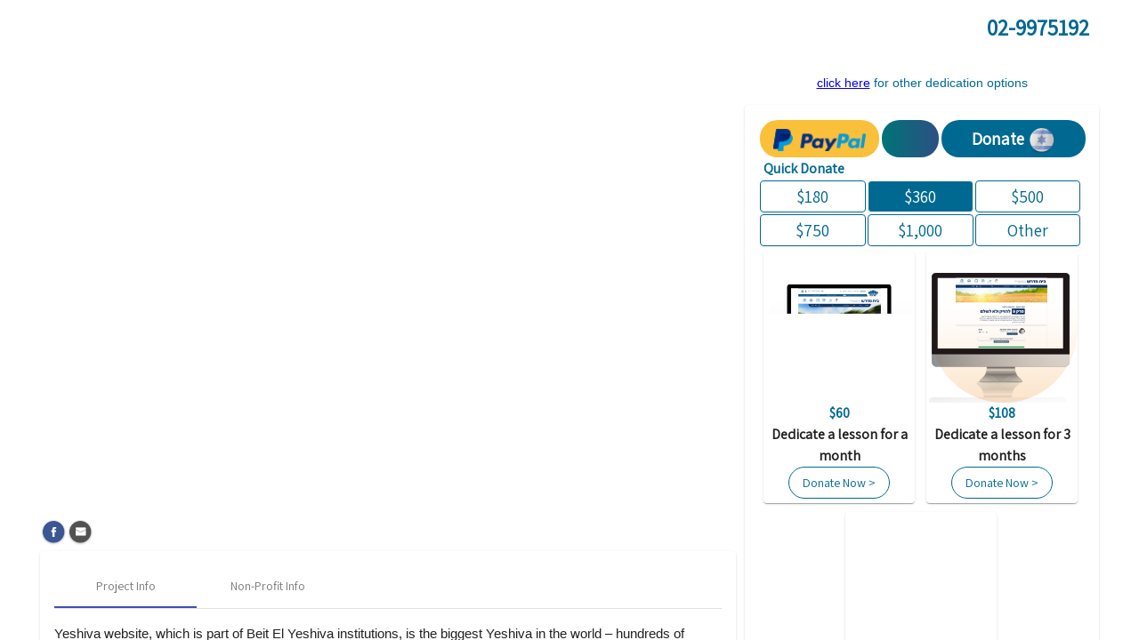

--- FILE ---
content_type: text/html; charset=utf-8
request_url: https://donation.asakimerp.com/Campaing/?CampaingID=50987&selectedLeassons=%7B%22Id%22:25484,%22Link%22:%22https://www.yeshiva.co/midrash/25484%22,%22Name%22:%22Daf%20Yomi%20-%20Moed-Katan%2020%22,%22Rabbi%22:%22Rabbi%20Ephraim%20Schreibman%22%7D&Language=3
body_size: 4990
content:
<!--

-->

<!doctype html>
<html lang="he">
<head>

  <style>
    .mat-icon {
      max-width: 50px !important;
      overflow: hidden;
      display: none !important;
    }
  </style>
  <link href="https://fonts.googleapis.com/icon?family=Material+Icons|Material+Icons+Outlined" rel="stylesheet" /><link href="https://fonts.googleapis.com/css?family=Audiowide" rel="stylesheet" type="text/css" /><link href="https://fonts.googleapis.com/css?family=Assistant" rel="stylesheet" /><link id="Link1" rel="icon" type="image/png" href="https://donations.asakimerp.com/2023/01/08/2673C7C2283D4A19BB992683547CFF75.png" /><link id="Link2" rel="icon" sizes="128x128" href="https://donations.asakimerp.com/2023/01/08/2673C7C2283D4A19BB992683547CFF75.png" /><link id="Link3" href="CampaingID=50987&amp;selectedLeassons=%7B%22Id%22:25484,%22Link%22:%22https://www.yeshiva.co/midrash/25484%22,%22Name%22:%22Daf%20Yomi%20-%20Moed-Katan%2020%22,%22Rabbi%22:%22Rabbi%20Ephraim%20Schreibman%22%7D&amp;Language=3" rel="canonical" /><meta name="viewport" content="width=device-width, initial-scale=1.0, maximum-scale=1.0, user-scalable=0, minimal-ui" />

  <!--
    <meta http-equiv="Content-Type" content="text/html; charset=UTF-8" />
  -->
  <meta name="format-detection" content="telephone=no" /><meta name="robots" content="noindex" />
  <!--
    <meta name="viewport" content="width=device-width, initial-scale=1" />
  -->
  <meta http-equiv="Cache-Control" content="no-cache" /><meta http-equiv="Content-Type" content="text/html; charset=utf-8" /><meta http-equiv="X-UA-Compatible" content="IE=10, IE=11, IE=edge, chrome=1" /><meta id="description" property="og:description" content="הישיבה הגבוהה בבית אל משלבת לימודי עיון ובקיאות לצד מסלולי המשך המאפשרים ללומדים לגבש את דרכם המקצועית מתוך עולמה של תורה" /><meta id="urll" property="og:url" content="https://donation.asakimerp.com/Campaing/?CampaingID=50987" /><meta id="title" property="og:title" content="קרית הישיבה בית אל" /><meta id="image" property="og:image" content="https://donations.asakimerp.com/2023/01/08/2673C7C2283D4A19BB992683547CFF75.png" /><meta property="og:image:type" content="image/jpg" /><meta property="og:type" name="og:type" content="website" /><meta id="app_id" property="fb:app_id" /><title>
	קרית הישיבה בית אל
</title>

  <style>
    .material-icons {
      font-family: 'Material Icons' !important;
      max-width: 50px !important;
      display: none;
    }
  </style>
  <script>
    let abc = '';
    document.fonts.onloadingdone = (e) => {
      for (let i = 0; i < e.fontfaces.length; i++) {
        abc += e.fontfaces[i].family;
      }
      document.getElementById("isMaterialIcons").value = abc;
    }


    function setUrlVars() {
      var parts = window.location.href.replace(/[?&]+([^=&]+)=([^&]*)/gi, function (m, key, value) {
        var inp = document.getElementById(key);
        if (inp) {

          inp.value = decodeURIComponent(value);

        }});
    }

  </script>

  <script>
    var flagStatic = false;

    var xmlhttp = new XMLHttpRequest();
    xmlhttp.onreadystatechange = function () {
      if (this.readyState == 4 && this.status == 200) {
        var myArr = JSON.parse(this.responseText);
        document.getElementById("description").content = decodeURIComponent(escape(atob(myArr[0].CampaingName)));
        document.getElementById("urll").content = location.href;
        document.getElementById("title").content = decodeURIComponent(escape(atob(myArr[0].SubjectMail)));
        document.getElementById("image").content = myArr[0].LogoCenterLink;
        document.title = decodeURIComponent(escape(atob(myArr[0].CompanyName)));
        document.getElementById("flagstatic").value = 'true';
      }
    };
    if (flagStatic) {
      xmlhttp.open("GET", "./assets/campainMini.txt", true);
      xmlhttp.send();
    }
  </script>
  <base href="">

  <style type="text/css">

    body {
      display: block;
      font-size: 1rem;
      margin-block-start: 0em;
      margin-block-end: 0em;
      margin-inline-start: 0px;
      margin-inline-end: 0px;
      overflow: hidden;

    }

    body, div {
      margin: 0;
      font-family: 'Assistant', sans-serif;
    }

    body {
      margin: 0;
      font-family: 'Assistant', sans-serif;
      font-size: 1rem;
    }

    body {
      width: 100%;
      height: 100%;
      background-repeat: no-repeat;
      background-attachment: fixed;
      background-size: cover;
      background-position: center;
    }

    .allBG {
      width: 100%;
      height: 100%;
    }

    .grecaptcha-badge {
      visibility: hidden;
    }

    .loader {
      border: 10px solid #f3f3f3;
      border-radius: 50%;

      width: 100px;
      height: 100px;
      animation: spin 2s linear infinite;
      position: fixed;
      top: 50%;
      left: 50%;
      margin-top: -70px;
      margin-left: -60px;
    }

    @keyframes spin {
      0% {
        transform: rotate(0deg);
      }
      100% {
        transform: rotate(360deg);
      }
    }

    body, div {
      margin: 0;
      font-family: 'Assistant', sans-serif;
    }

    body {
      margin: 0;
      font-family: 'Assistant', sans-serif;
      font-size: 1rem;
      line-height: 1.5;
    }
  </style>

  <script type="text/javascript" language="javascript">
    function isNullOrEmpty(value) {
      return value == null || value === '';
    }


    function getUrlVars() {
      var vars = {};
      var parts = window.location.href.replace(/[?&]+([^=&]+)=([^&]*)/gi, function (m, key, value) {
        vars[key] = value;
      });
      return vars;
    }

    function getUrlParam(parameter, defaultvalue) {
      var urlparameter = defaultvalue;
      if (window.location.href.indexOf(parameter) > -1) {
        urlparameter = getUrlVars()[parameter];
      }
      return urlparameter;
    }



    function workGTM() {


      var vText1 = document.getElementById('GTM');
      var vText2 = vText1.value;
      var vGTM = vText2.substring(0, 3);

      if (vGTM === 'GTM') {
        console.log("GTM is " + vText2);
        (function (w, d, s, l, i) {
          w[l] = w[l] || [];
          w[l].push({
            'gtm.start':
              new Date().getTime(), event: 'gtm.js'
          });
          var f = d.getElementsByTagName(s)[0],
            j = d.createElement(s), dl = l != 'dataLayer' ? '&l=' + l : '';
          // j.async = true;
          j.src =
            'https://www.googletagmanager.com/gtm.js?id=' + i + dl;
          f.parentNode.insertBefore(j, f);
        })
        (window, document, 'script', 'dataLayer', vText2);

        document.getElementById('GTM').style.disabled = "true";
      } else {
        console.log("GTM is empty");
      }

      if (document.getElementById('FGoogleTag4ID') != null) {
        var vGoogleTag4ID = document.getElementById('FGoogleTag4ID');
        if (!isNullOrEmpty(vGoogleTag4ID.value)) {
          console.log("GA4 config is " + vGoogleTag4ID.value);


          window.dataLayer = window.dataLayer || [];
          function gtag() { dataLayer.push(arguments); }




          gtag('js', new Date());
          ////gtag('config', vGoogleTag4ID.value, { 'debug_mode': true });
          gtag('config', vGoogleTag4ID.value);

        } else {
          console.log("GA4 config is empty");
        }
      } else {
        console.log("GA4 config is empty");
      }

      /// Facebook Pixel Code

      if (document.getElementById('FFacebookTagID') != null) {
        var vFacebookTag = document.getElementById('FFacebookTagID');

        if (!isNullOrEmpty(vFacebookTag.value)) {
          console.log("FB PageView is " + vFacebookTag.value);
          !function (f, b, e, v, n, t, s) {

            if (f.fbq)
              return;
            n = f.fbq = function () {
              n.callMethod ? n.callMethod.apply(n, arguments) : n.queue.push(arguments)
            };

            if (!f._fbq)
              f._fbq = n;
            n.push = n;
            n.loaded = !0;
            n.version = '2.0';
            n.queue = [];
            t = b.createElement(e);
            t.async = !0;
            t.src = v;
            s = b.getElementsByTagName(e)[0];
            s.parentNode.insertBefore(t, s)
          }

          (window, document, 'script', 'https://connect.facebook.net/en_US/fbevents.js');

          const vFB = vFacebookTag.value
          fbq('init', vFB); // Insert your Pixel ID here

          // fbq('init', vFacebookTag.Value); // Insert your Pixel ID here
          fbq('track', 'PageView');
        } else {
          console.log("FB PageView is empty");
        }
      } else {
        console.log("FB PageView is empty");
      }
      //// End Facebook Pixel Code
    }




    function GA4() {
      if (document.getElementById('FGoogleTag4ID') != null) {
        var gtmId = document.getElementById('FGoogleTag4ID');
        if (!isNullOrEmpty(gtmId.value)) {
          console.log("GA4 async is " + gtmId.value);
          var scriptSrc = "https://www.googletagmanager.com/gtag/js?id=" + gtmId.value;
          var scriptElement = document.createElement('script');
          scriptElement.async = true;
          scriptElement.src = scriptSrc;
          document.body.appendChild(scriptElement);
        } else {
          console.log("GA4 async is empty");
        }
      } else {
        console.log("GA4 async is empty");
      }
    }






    function work() {
      console.log('work');
      workGTM();
      GA4();
      //// TimeoutG();
    }

    function work9() {
      vTimeOutWork9 = setTimeout(function () {
        console.log('work9.start.vTimeOutWork9');
        work()
      }, 1500);

      setTimeout(function () {
        console.log('work9.clear.vTimeOutWork9');
        clearTimeout(vTimeOutWork9);

      }, 2000);


    }


  </script>


<link rel="stylesheet" href="https://donations.asakimerp.com/Downloads/CDN13012026/styles.b0537f839abfc71ede99.css" /></head>


<body id="allBG7" name="allBG7" onload="work9()">
<noscript>
  <iframe id="iGTM" name="iGTM" height="0" width="0" style="display:none;visibility:hidden">
  </iframe>
</noscript>

<input name="FGoogleTag4ID" type="text" id="FGoogleTag4ID" hidden="" />
<input name="FFacebookTagID" type="text" id="FFacebookTagID" hidden="" />
<input name="FFacebookTagName" type="text" id="FFacebookTagName" hidden="" />
<input name="FWTM5js" type="text" id="FWTM5js" hidden="" />
<input name="gclid" type="text" id="gclid" hidden="" />
<input name="GTM" type="text" id="GTM" hidden="" />

<div id="idDark" name="nmDark" style="height:100%;width:100%;display:block;">
  <div id="allBG" name="allBG" height="100%" width="100%" style="height: 100%;">
    <div class="loader" id="loader1"></div>
    <input name="colorSpinner" type="text" id="colorSpinner" hidden="" value="#006991" />

    <script>
      setUrlVars();
      var color = document.getElementById('colorSpinner').value;
      var style = document.createElement('style');
      style.innerHTML = `
  .loader {
  border-top: 10px solid ` + color + `;
  }
  `;
      document.head.appendChild(style);
    </script>

    <app-root>

    </app-root>
    <script type="text/javascript">
      // data send from webview java app...call from java app
      function updateFromJAVAapp(data) {
        window['componentRef'].zone.run(() => {
          window['componentRef'].component.updateFromMyJavaApp(data);
        });
      }

    </script>
  </div>


  <input hidden="" type="text" id="flagstatic" value="false" />
  <input name="desc" type="text" id="desc" hidden="" value="הישיבה הגבוהה בבית אל משלבת לימודי עיון ובקיאות לצד מסלולי המשך המאפשרים ללומדים לגבש את דרכם המקצועית מתוך עולמה של תורה" />
  <input name="tit" type="text" id="tit" hidden="" value="קרית הישיבה בית אל" />
  <img src="https://donations.asakimerp.com/2023/01/08/2673C7C2283D4A19BB992683547CFF75.png" id="img" hidden="" type="text" name="img" />
  <input name="WEBDoc" type="text" id="WEBDoc" hidden="" />
  <input name="webAPI" type="text" id="webAPI" hidden="" value="https://donation.asakimerp.com/Api/" />

  <input name="payments" type="text" id="payments" hidden="" value="https://donation.asakimerp.com/Payments/" />

  <input name="weblogId" type="text" id="weblogId" hidden="" value="15745050" />
  <input name="white" type="text" id="white" hidden="" />
  <input type="hidden" name="recapToken" id="recaptoken" value="-4">
  <input type="hidden" name="isMaterialIcons" id="isMaterialIcons" value="">

  <input type="hidden" name="isRecaptcha" id="isRecaptcha" value="true">


  <div id="idDarkG" name="nmDarkG" style="height:100%;width:100%;background:#ffffff;display:none;">
  </div>
</div>
<script src="https://donations.asakimerp.com/Downloads/CDN13012026/runtime.26158340f4011f7bd21b.js" defer></script>
<script src="https://donations.asakimerp.com/Downloads/CDN13012026/polyfills-es5.10d22648114e4b279ccb.js" nomodule defer></script>
<script src="https://donations.asakimerp.com/Downloads/CDN13012026/polyfills.6dc149e3cb1be11b4dff.js" defer></script>
<script src="https://donations.asakimerp.com/Downloads/CDN13012026/vendor.899ee48e412bc263fc95.js" defer></script>
<script src="https://donations.asakimerp.com/Downloads/CDN13012026/main.633974b9e5debb192377.js" defer></script></body>

</html>



--- FILE ---
content_type: application/javascript
request_url: https://donations.asakimerp.com/Downloads/CDN13012026/common.38615d9dc6ac49a3a870.js
body_size: 29977
content:
(window.webpackJsonp=window.webpackJsonp||[]).push([[8],{dwgi:function(l,e,n){"use strict";n.d(e,"a",(function(){return t}));var t=function(){return function(){}}()},iiqH:function(l,e,n){"use strict";n.d(e,"a",(function(){return t}));var t=function(){function l(l){this.appService=l,this.TimeType="texts",this.yamim=0,this.shaot=0,this.dakot=0,this.shniyot=0,this.\u03b1=0,this.\u03c0=Math.PI,this.t=30,this.fd=5,this.toStart=!1}return l.prototype.getDays=function(){var l=Math.floor((new Date).getTime()/1e3),e=Number(this.appService.allCampainData.savaCampaignBasic.CampaingTo)+86400-l;if(e<=0)return this.appService.allCampainData.CampaingEnd=!0,"\u05d4\u05e7\u05de\u05e4\u05d9\u05d9\u05df \u05d4\u05e1\u05ea\u05d9\u05d9\u05dd";var n=Math.floor(e/86400);return n>1?"\u05e0\u05d5\u05ea\u05e8\u05d5 "+n+" \u05d9\u05de\u05d9\u05dd \u05dc\u05e1\u05d9\u05d5\u05dd \u05d4\u05e7\u05de\u05e4\u05d9\u05d9\u05df":n>0?"\u05e0\u05d5\u05ea\u05e8 \u05d9\u05d5\u05dd \u05d0\u05d7\u05d3":"\u05e0\u05d5\u05ea\u05e8\u05d5 "+Math.floor(e/3600)+" \u05e9\u05e2\u05d5\u05ea \u05d5 "+Math.floor(e%3600/60)+" \u05d3\u05e7\u05d5\u05ea \u05dc\u05e7\u05de\u05e4\u05d9\u05d9\u05df"},l.prototype.startTimer=function(){var l=this,e=Math.floor((new Date).getTime()/1e3),n=this.totime-e;this.yamim=Math.floor(n/86400),this.shaot=Math.floor(n/3600)%24,this.dakot=Math.floor(n%3600/60),this.shniyot=Math.floor(n%60),"circels"==this.TimeType&&this.setloader(),n<=0?this.toStart?(this.toStart=!1,this.totime=this.appService.allCampainData.savaCampaignBasic.CampaingTo?Number(this.appService.allCampainData.savaCampaignBasic.CampaingTo):Math.floor((new Date).getTime()/1e3),this.startTimer()):this.appService.allCampainData.CampaingEnd=!0:setTimeout((function(){return l.startTimer()}),1e3)},l.prototype.setloader2=function(){var l=this;this.\u03b1++,this.\u03b1%=360;var e=this.\u03b1*this.\u03c0/180,n=23*Math.sin(e),t=-23*Math.cos(e);this.anim="M 0 0 v -23 A 23 23 1 "+(this.\u03b1>180?1:0)+" 1 "+n+" "+t+" z",setTimeout((function(){return l.setloader2()}),this.t)},l.prototype.setloader=function(){var l=0,e=0,n=0,t=0==this.shniyot?359.9:(60-this.shniyot)/60*360;l=t*this.\u03c0/180,e=25*Math.sin(l),n=-25*Math.cos(l),this.animshniyot="M 0 0 v -25 A 25 25 1 "+(t>180?1:0)+" 1 "+e+" "+n+" z";var a=0==this.yamim?359.9:(this.fd+1-this.yamim%this.fd)/this.fd*360;l=a*this.\u03c0/180,e=25*Math.sin(l),n=-25*Math.cos(l),this.animsyamim="M 0 0 v -25 A 25 25 1 "+(a>180?1:0)+" 1 "+e+" "+n+" z";var i=0==this.shaot?359.9:(24-this.shaot)/24*360;l=i*this.\u03c0/180,e=25*Math.sin(l),n=-25*Math.cos(l),this.animshaot="M 0 0 v -25 A 25 25 1 "+(i>180?1:0)+" 1 "+e+" "+n+" z";var o=0==this.dakot?359.9:(60-this.dakot)/60*360;l=o*this.\u03c0/180,e=25*Math.sin(l),n=-25*Math.cos(l),this.animdakot="M 0 0 v -25 A 25 25 1 "+(o>180?1:0)+" 1 "+e+" "+n+" z"},l.prototype.ngOnInit=function(){if(this.appService.allCampainData.savaCampaignBasic.CampaingFrom&&!this.appService.allCampainData.savaCampaignBasic.CampaingFrom.includes("-")){var l=Number(this.appService.allCampainData.savaCampaignBasic.CampaingFrom);Math.floor((new Date).getTime()/1e3)>l&&(this.toStart=!0,this.totime=l),this.fd=Math.floor((Number(this.appService.allCampainData.savaCampaignBasic.CampaingTo)-Number(this.appService.allCampainData.savaCampaignBasic.CampaingFrom))/86400)+1}this.toStart||(this.appService.allCampainData.savaCampaignBasic.CampaingTo?(this.totime=Number(this.appService.allCampainData.savaCampaignBasic.CampaingTo),this.fd=(this.totime-Math.floor((new Date).getTime()/1e3))/86400+1):this.totime=Math.floor((new Date).getTime()/1e3)),this.startTimer(),this.setloader2()},l}()},"jaL+":function(l,e,n){"use strict";n.d(e,"a",(function(){return m})),n.d(e,"c",(function(){return g})),n.d(e,"b",(function(){return x}));var t=n("8Y7J"),a=n("SVse"),i=n("ura0"),o=n("/q54"),c=n("cUpR"),r=n("VDRc"),u=n("iiqH"),d=n("F5nt"),m=t["\u0275crt"]({encapsulation:0,styles:["svg[_ngcontent-%COMP%] {\n      display: block;\n    }\n\n    #timmer[_ngcontent-%COMP%] {\n      fill: #ffffff\n    }\n\n    #border[_ngcontent-%COMP%] {\n      fill: #00517a;\n    }\n\n    .numtext[_ngcontent-%COMP%] {\n      font-size: 13px;\n      padding: 3px;\n      text-align: center;\n      width: 66px;\n    }"],data:{}});function s(l){return t["\u0275vid"](0,[(l()(),t["\u0275eld"](0,0,null,null,5,"div",[["style","text-align: center;padding-right: 15px;font-weight: bolder;\nfont-size: 23px;"]],null,null,null,null,null)),t["\u0275did"](1,278528,null,0,a.n,[t.ElementRef,t.KeyValueDiffers,t.Renderer2],{ngStyle:[0,"ngStyle"]},null),t["\u0275pod"](2,{color:0}),t["\u0275did"](3,933888,null,0,i.b,[t.ElementRef,o.i,o.f,c.DomSanitizer,t.KeyValueDiffers,t.Renderer2,[6,a.n],o.g,t.PLATFORM_ID],{ngStyle:[0,"ngStyle"]},null),t["\u0275pod"](4,{color:0}),(l()(),t["\u0275ted"](-1,null,[" \u05d4\u05e7\u05de\u05e4\u05d9\u05d9\u05df \u05d4\u05e1\u05ea\u05d9\u05d9\u05dd "]))],(function(l,e){var n=e.component,t=l(e,2,0,"#"+n.appService.allCampainData.color2);l(e,1,0,t);var a=l(e,4,0,"#"+n.appService.allCampainData.color2);l(e,3,0,a)}),null)}function h(l){return t["\u0275vid"](0,[(l()(),t["\u0275eld"](0,0,null,null,5,"div",[["style","text-align: center;padding-right: 15px;font-weight: bolder;\nfont-size: 23px;"]],null,null,null,null,null)),t["\u0275did"](1,278528,null,0,a.n,[t.ElementRef,t.KeyValueDiffers,t.Renderer2],{ngStyle:[0,"ngStyle"]},null),t["\u0275pod"](2,{color:0}),t["\u0275did"](3,933888,null,0,i.b,[t.ElementRef,o.i,o.f,c.DomSanitizer,t.KeyValueDiffers,t.Renderer2,[6,a.n],o.g,t.PLATFORM_ID],{ngStyle:[0,"ngStyle"]},null),t["\u0275pod"](4,{color:0}),(l()(),t["\u0275ted"](-1,null,[" \u05d4\u05e7\u05de\u05e4\u05d9\u05d9\u05df \u05d9\u05ea\u05d7\u05d9\u05dc \u05d1\u05e2\u05d5\u05d3 "]))],(function(l,e){var n=e.component,t=l(e,2,0,"#"+n.appService.allCampainData.color2);l(e,1,0,t);var a=l(e,4,0,"#"+n.appService.allCampainData.color2);l(e,3,0,a)}),null)}function p(l){return t["\u0275vid"](0,[(l()(),t["\u0275eld"](0,0,null,null,5,"div",[["style","text-align: center;padding-right: 15px;font-weight: bolder;\nfont-size: 23px;"]],null,null,null,null,null)),t["\u0275did"](1,278528,null,0,a.n,[t.ElementRef,t.KeyValueDiffers,t.Renderer2],{ngStyle:[0,"ngStyle"]},null),t["\u0275pod"](2,{color:0}),t["\u0275did"](3,933888,null,0,i.b,[t.ElementRef,o.i,o.f,c.DomSanitizer,t.KeyValueDiffers,t.Renderer2,[6,a.n],o.g,t.PLATFORM_ID],{ngStyle:[0,"ngStyle"]},null),t["\u0275pod"](4,{color:0}),(l()(),t["\u0275ted"](-1,null,[" \u05d6\u05de\u05df \u05e0\u05d5\u05ea\u05e8 \u05dc\u05e1\u05d9\u05d5\u05dd "]))],(function(l,e){var n=e.component,t=l(e,2,0,"#"+n.appService.allCampainData.color2);l(e,1,0,t);var a=l(e,4,0,"#"+n.appService.allCampainData.color2);l(e,3,0,a)}),null)}function f(l){return t["\u0275vid"](0,[(l()(),t["\u0275eld"](0,0,null,null,50,"div",[["fxLayout","row"],["fxLayoutAlign","center center"],["style","font-size: 14px;align-items: center;text-align: center;"]],null,null,null,null,null)),t["\u0275did"](1,671744,null,0,r.c,[t.ElementRef,o.i,r.g,o.f],{fxLayout:[0,"fxLayout"]},null),t["\u0275did"](2,671744,null,0,r.b,[t.ElementRef,o.i,r.f,o.f],{fxLayoutAlign:[0,"fxLayoutAlign"]},null),(l()(),t["\u0275eld"](3,0,null,null,11,"div",[["style","text-align: center;margin-right: 15px;"]],null,null,null,null,null)),(l()(),t["\u0275eld"](4,0,null,null,9,":svg:svg",[["height","50"],["viewbox","0 0 50 50"],["width","50"]],null,null,null,null,null)),(l()(),t["\u0275eld"](5,0,null,null,0,":svg:circle",[["cx","25"],["cy","25"],["fill","#dddddd"],["r","25"]],null,null,null,null,null)),(l()(),t["\u0275eld"](6,0,null,null,4,":svg:path",[["id","border"],["transform","translate(25, 25)"]],[[1,"d",0]],null,null,null,null)),t["\u0275did"](7,278528,null,0,a.n,[t.ElementRef,t.KeyValueDiffers,t.Renderer2],{ngStyle:[0,"ngStyle"]},null),t["\u0275pod"](8,{fill:0}),t["\u0275did"](9,933888,null,0,i.b,[t.ElementRef,o.i,o.f,c.DomSanitizer,t.KeyValueDiffers,t.Renderer2,[6,a.n],o.g,t.PLATFORM_ID],{ngStyle:[0,"ngStyle"]},null),t["\u0275pod"](10,{fill:0}),(l()(),t["\u0275eld"](11,0,null,null,0,":svg:circle",[["cx","25"],["cy","25"],["fill","#ffffff"],["r","21"]],null,null,null,null,null)),(l()(),t["\u0275eld"](12,0,null,null,1,":svg:text",[["alignment-baseline","middle"],["style","font-weight: bold;font-size: 23px;"],["text-anchor","middle"],["x","50%"],["y","52%"]],null,null,null,null,null)),(l()(),t["\u0275ted"](13,null,[" "," "])),(l()(),t["\u0275ted"](-1,null,[" \u05d9\u05de\u05d9\u05dd "])),(l()(),t["\u0275eld"](15,0,null,null,11,"div",[["style","text-align: center;margin-right: 15px;"]],null,null,null,null,null)),(l()(),t["\u0275eld"](16,0,null,null,9,":svg:svg",[["height","50"],["viewbox","0 0 50 50"],["width","50"]],null,null,null,null,null)),(l()(),t["\u0275eld"](17,0,null,null,0,":svg:circle",[["cx","25"],["cy","25"],["fill","#dddddd"],["r","25"]],null,null,null,null,null)),(l()(),t["\u0275eld"](18,0,null,null,4,":svg:path",[["id","border"],["transform","translate(25, 25)"]],[[1,"d",0]],null,null,null,null)),t["\u0275did"](19,278528,null,0,a.n,[t.ElementRef,t.KeyValueDiffers,t.Renderer2],{ngStyle:[0,"ngStyle"]},null),t["\u0275pod"](20,{fill:0}),t["\u0275did"](21,933888,null,0,i.b,[t.ElementRef,o.i,o.f,c.DomSanitizer,t.KeyValueDiffers,t.Renderer2,[6,a.n],o.g,t.PLATFORM_ID],{ngStyle:[0,"ngStyle"]},null),t["\u0275pod"](22,{fill:0}),(l()(),t["\u0275eld"](23,0,null,null,0,":svg:circle",[["cx","25"],["cy","25"],["fill","#ffffff"],["r","21"]],null,null,null,null,null)),(l()(),t["\u0275eld"](24,0,null,null,1,":svg:text",[["alignment-baseline","middle"],["style","font-weight: bold;font-size: 23px;"],["text-anchor","middle"],["x","50%"],["y","52%"]],null,null,null,null,null)),(l()(),t["\u0275ted"](25,null,[" "," "])),(l()(),t["\u0275ted"](-1,null,[" \u05e9\u05e2\u05d5\u05ea "])),(l()(),t["\u0275eld"](27,0,null,null,11,"div",[["style","text-align: center;margin-right: 15px;"]],null,null,null,null,null)),(l()(),t["\u0275eld"](28,0,null,null,9,":svg:svg",[["height","50"],["viewbox","0 0 50 50"],["width","50"]],null,null,null,null,null)),(l()(),t["\u0275eld"](29,0,null,null,0,":svg:circle",[["cx","25"],["cy","25"],["fill","#dddddd"],["r","25"]],null,null,null,null,null)),(l()(),t["\u0275eld"](30,0,null,null,4,":svg:path",[["id","border"],["transform","translate(25, 25)"]],[[1,"d",0]],null,null,null,null)),t["\u0275did"](31,278528,null,0,a.n,[t.ElementRef,t.KeyValueDiffers,t.Renderer2],{ngStyle:[0,"ngStyle"]},null),t["\u0275pod"](32,{fill:0}),t["\u0275did"](33,933888,null,0,i.b,[t.ElementRef,o.i,o.f,c.DomSanitizer,t.KeyValueDiffers,t.Renderer2,[6,a.n],o.g,t.PLATFORM_ID],{ngStyle:[0,"ngStyle"]},null),t["\u0275pod"](34,{fill:0}),(l()(),t["\u0275eld"](35,0,null,null,0,":svg:circle",[["cx","25"],["cy","25"],["fill","#ffffff"],["r","21"]],null,null,null,null,null)),(l()(),t["\u0275eld"](36,0,null,null,1,":svg:text",[["alignment-baseline","middle"],["style","font-weight: bold;font-size: 23px;"],["text-anchor","middle"],["x","50%"],["y","52%"]],null,null,null,null,null)),(l()(),t["\u0275ted"](37,null,[" "," "])),(l()(),t["\u0275ted"](-1,null,[" \u05d3\u05e7\u05d5\u05ea "])),(l()(),t["\u0275eld"](39,0,null,null,11,"div",[["style","text-align: center;margin-right: 15px;"]],null,null,null,null,null)),(l()(),t["\u0275eld"](40,0,null,null,9,":svg:svg",[["height","50"],["viewbox","0 0 50 50"],["width","50"]],null,null,null,null,null)),(l()(),t["\u0275eld"](41,0,null,null,0,":svg:circle",[["cx","25"],["cy","25"],["fill","#dddddd"],["r","25"]],null,null,null,null,null)),(l()(),t["\u0275eld"](42,0,null,null,4,":svg:path",[["id","border"],["transform","translate(25, 25)"]],[[1,"d",0]],null,null,null,null)),t["\u0275did"](43,278528,null,0,a.n,[t.ElementRef,t.KeyValueDiffers,t.Renderer2],{ngStyle:[0,"ngStyle"]},null),t["\u0275pod"](44,{fill:0}),t["\u0275did"](45,933888,null,0,i.b,[t.ElementRef,o.i,o.f,c.DomSanitizer,t.KeyValueDiffers,t.Renderer2,[6,a.n],o.g,t.PLATFORM_ID],{ngStyle:[0,"ngStyle"]},null),t["\u0275pod"](46,{fill:0}),(l()(),t["\u0275eld"](47,0,null,null,0,":svg:circle",[["cx","25"],["cy","25"],["fill","#ffffff"],["r","21"]],null,null,null,null,null)),(l()(),t["\u0275eld"](48,0,null,null,1,":svg:text",[["alignment-baseline","middle"],["style","font-weight: bold;font-size: 23px;"],["text-anchor","middle"],["x","50%"],["y","52%"]],null,null,null,null,null)),(l()(),t["\u0275ted"](49,null,[" "," "])),(l()(),t["\u0275ted"](-1,null,[" \u05e9\u05e0\u05d9\u05d5\u05ea "]))],(function(l,e){var n=e.component;l(e,1,0,"row"),l(e,2,0,"center center");var t=l(e,8,0,"#"+n.appService.allCampainData.color2);l(e,7,0,t);var a=l(e,10,0,"#"+n.appService.allCampainData.color2);l(e,9,0,a);var i=l(e,20,0,"#"+n.appService.allCampainData.color2);l(e,19,0,i);var o=l(e,22,0,"#"+n.appService.allCampainData.color2);l(e,21,0,o);var c=l(e,32,0,"#"+n.appService.allCampainData.color2);l(e,31,0,c);var r=l(e,34,0,"#"+n.appService.allCampainData.color2);l(e,33,0,r);var u=l(e,44,0,"#"+n.appService.allCampainData.color2);l(e,43,0,u);var d=l(e,46,0,"#"+n.appService.allCampainData.color2);l(e,45,0,d)}),(function(l,e){var n=e.component;l(e,6,0,n.animsyamim),l(e,13,0,(n.yamim<10?"0":"")+n.yamim),l(e,18,0,n.animshaot),l(e,25,0,(n.shaot<10?"0":"")+n.shaot),l(e,30,0,n.animdakot),l(e,37,0,(n.dakot<10?"0":"")+n.dakot),l(e,42,0,n.animshniyot),l(e,49,0,(n.shniyot<10?"0":"")+n.shniyot)}))}function k(l){return t["\u0275vid"](0,[(l()(),t["\u0275eld"](0,0,null,null,44,"div",[["dir","ltr"],["fxLayout","row"],["fxLayoutAlign","center end"],["style","align-items: center;text-align: center;font-size: 20px"]],null,null,null,null,null)),t["\u0275did"](1,671744,null,0,r.c,[t.ElementRef,o.i,r.g,o.f],{fxLayout:[0,"fxLayout"]},null),t["\u0275did"](2,671744,null,0,r.b,[t.ElementRef,o.i,r.f,o.f],{fxLayoutAlign:[0,"fxLayoutAlign"]},null),(l()(),t["\u0275eld"](3,0,null,null,15,"div",[["class","numtext"],["style","width: 47px"]],null,null,null,null,null)),t["\u0275did"](4,278528,null,0,a.n,[t.ElementRef,t.KeyValueDiffers,t.Renderer2],{ngStyle:[0,"ngStyle"]},null),t["\u0275pod"](5,{color:0}),t["\u0275did"](6,933888,null,0,i.b,[t.ElementRef,o.i,o.f,c.DomSanitizer,t.KeyValueDiffers,t.Renderer2,[6,a.n],o.g,t.PLATFORM_ID],{ngStyle:[0,"ngStyle"]},null),t["\u0275pod"](7,{color:0}),(l()(),t["\u0275eld"](8,0,null,null,9,":svg:svg",[["height","46"],["viewbox","0 0 46 46"],["width","46"]],null,null,null,null,null)),(l()(),t["\u0275eld"](9,0,null,null,0,":svg:circle",[["cx","23"],["cy","23"],["fill","#dddddd"],["r","23"]],null,null,null,null,null)),(l()(),t["\u0275eld"](10,0,null,null,4,":svg:path",[["id","border"],["transform","translate(23, 23)"]],[[1,"d",0]],null,null,null,null)),t["\u0275did"](11,278528,null,0,a.n,[t.ElementRef,t.KeyValueDiffers,t.Renderer2],{ngStyle:[0,"ngStyle"]},null),t["\u0275pod"](12,{fill:0}),t["\u0275did"](13,933888,null,0,i.b,[t.ElementRef,o.i,o.f,c.DomSanitizer,t.KeyValueDiffers,t.Renderer2,[6,a.n],o.g,t.PLATFORM_ID],{ngStyle:[0,"ngStyle"]},null),t["\u0275pod"](14,{fill:0}),(l()(),t["\u0275eld"](15,0,null,null,0,":svg:circle",[["cx","23"],["cy","23"],["fill","#ffffff"],["r","19"]],null,null,null,null,null)),(l()(),t["\u0275eld"](16,0,null,null,1,":svg:text",[["alignment-baseline","middle"],["style","font-weight: bold;font-size: 20px;"],["text-anchor","middle"],["x","50%"],["y","55%"]],null,null,null,null,null)),(l()(),t["\u0275ted"](17,null,[" "," "])),(l()(),t["\u0275ted"](-1,null,[" \u05d9\u05de\u05d9\u05dd\n"])),(l()(),t["\u0275eld"](19,0,null,null,7,"div",[["class","numtext"]],null,null,null,null,null)),t["\u0275did"](20,278528,null,0,a.n,[t.ElementRef,t.KeyValueDiffers,t.Renderer2],{ngStyle:[0,"ngStyle"]},null),t["\u0275pod"](21,{color:0}),t["\u0275did"](22,933888,null,0,i.b,[t.ElementRef,o.i,o.f,c.DomSanitizer,t.KeyValueDiffers,t.Renderer2,[6,a.n],o.g,t.PLATFORM_ID],{ngStyle:[0,"ngStyle"]},null),t["\u0275pod"](23,{color:0}),(l()(),t["\u0275eld"](24,0,null,null,1,"div",[["style","width: 66px;font-family: 'Audiowide', sans-serif;\n      font-size: 40px;line-height: 40px"]],null,null,null,null,null)),(l()(),t["\u0275ted"](25,null,["",""])),(l()(),t["\u0275ted"](-1,null,[" \u05e9\u05e2\u05d5\u05ea "])),(l()(),t["\u0275ted"](-1,null,[" : "])),(l()(),t["\u0275eld"](28,0,null,null,7,"div",[["class","numtext"]],null,null,null,null,null)),t["\u0275did"](29,278528,null,0,a.n,[t.ElementRef,t.KeyValueDiffers,t.Renderer2],{ngStyle:[0,"ngStyle"]},null),t["\u0275pod"](30,{color:0}),t["\u0275did"](31,933888,null,0,i.b,[t.ElementRef,o.i,o.f,c.DomSanitizer,t.KeyValueDiffers,t.Renderer2,[6,a.n],o.g,t.PLATFORM_ID],{ngStyle:[0,"ngStyle"]},null),t["\u0275pod"](32,{color:0}),(l()(),t["\u0275eld"](33,0,null,null,1,"div",[["style","width: 66px;font-family: 'Audiowide', sans-serif;\n      font-size: 40px;line-height: 40px"]],null,null,null,null,null)),(l()(),t["\u0275ted"](34,null,["",""])),(l()(),t["\u0275ted"](-1,null,[" \u05d3\u05e7\u05d5\u05ea"])),(l()(),t["\u0275ted"](-1,null,[" : "])),(l()(),t["\u0275eld"](37,0,null,null,7,"div",[["class","numtext"]],null,null,null,null,null)),t["\u0275did"](38,278528,null,0,a.n,[t.ElementRef,t.KeyValueDiffers,t.Renderer2],{ngStyle:[0,"ngStyle"]},null),t["\u0275pod"](39,{color:0}),t["\u0275did"](40,933888,null,0,i.b,[t.ElementRef,o.i,o.f,c.DomSanitizer,t.KeyValueDiffers,t.Renderer2,[6,a.n],o.g,t.PLATFORM_ID],{ngStyle:[0,"ngStyle"]},null),t["\u0275pod"](41,{color:0}),(l()(),t["\u0275eld"](42,0,null,null,1,"div",[["style","width: 66px;font-family: 'Audiowide', sans-serif;\n      font-size: 40px;line-height: 40px"]],null,null,null,null,null)),(l()(),t["\u0275ted"](43,null,["",""])),(l()(),t["\u0275ted"](-1,null,[" \u05e9\u05e0\u05d9\u05d5\u05ea "]))],(function(l,e){var n=e.component;l(e,1,0,"row"),l(e,2,0,"center end");var t=l(e,5,0,"#"+n.appService.allCampainData.color2);l(e,4,0,t);var a=l(e,7,0,"#"+n.appService.allCampainData.color2);l(e,6,0,a);var i=l(e,12,0,"#"+n.appService.allCampainData.color2);l(e,11,0,i);var o=l(e,14,0,"#"+n.appService.allCampainData.color2);l(e,13,0,o);var c=l(e,21,0,"#"+n.appService.allCampainData.color2);l(e,20,0,c);var r=l(e,23,0,"#"+n.appService.allCampainData.color2);l(e,22,0,r);var u=l(e,30,0,"#"+n.appService.allCampainData.color2);l(e,29,0,u);var d=l(e,32,0,"#"+n.appService.allCampainData.color2);l(e,31,0,d);var m=l(e,39,0,"#"+n.appService.allCampainData.color2);l(e,38,0,m);var s=l(e,41,0,"#"+n.appService.allCampainData.color2);l(e,40,0,s)}),(function(l,e){var n=e.component;l(e,10,0,n.anim),l(e,17,0,(n.yamim<10?"0":"")+n.yamim),l(e,25,0,(n.shaot<10?"0":"")+n.shaot),l(e,34,0,(n.dakot<10?"0":"")+n.dakot),l(e,43,0,(n.shniyot<10?"0":"")+n.shniyot)}))}function g(l){return t["\u0275vid"](0,[(l()(),t["\u0275and"](16777216,null,null,1,null,s)),t["\u0275did"](1,16384,null,0,a.k,[t.ViewContainerRef,t.TemplateRef],{ngIf:[0,"ngIf"]},null),(l()(),t["\u0275and"](16777216,null,null,1,null,h)),t["\u0275did"](3,16384,null,0,a.k,[t.ViewContainerRef,t.TemplateRef],{ngIf:[0,"ngIf"]},null),(l()(),t["\u0275and"](16777216,null,null,1,null,p)),t["\u0275did"](5,16384,null,0,a.k,[t.ViewContainerRef,t.TemplateRef],{ngIf:[0,"ngIf"]},null),(l()(),t["\u0275and"](16777216,null,null,1,null,f)),t["\u0275did"](7,16384,null,0,a.k,[t.ViewContainerRef,t.TemplateRef],{ngIf:[0,"ngIf"]},null),(l()(),t["\u0275and"](16777216,null,null,1,null,k)),t["\u0275did"](9,16384,null,0,a.k,[t.ViewContainerRef,t.TemplateRef],{ngIf:[0,"ngIf"]},null)],(function(l,e){var n=e.component;l(e,1,0,n.appService.allCampainData.CampaingEnd),l(e,3,0,n.toStart&&"circels"==n.TimeType),l(e,5,0,!n.toStart&&!n.appService.allCampainData.CampaingEnd&&"circels"==n.TimeType),l(e,7,0,"circels"==n.TimeType),l(e,9,0,"texts"==n.TimeType)}),null)}function b(l){return t["\u0275vid"](0,[(l()(),t["\u0275eld"](0,0,null,null,1,"time-to-component",[],null,null,null,g,m)),t["\u0275did"](1,114688,null,0,u.a,[d.a],null,null)],(function(l,e){l(e,1,0)}),null)}var x=t["\u0275ccf"]("time-to-component",u.a,b,{},{},[])},"y3B+":function(l,e,n){"use strict";n.d(e,"a",(function(){return r})),n.d(e,"b",(function(){return u}));var t=n("8Y7J"),a=(n("pMoy"),n("9b/N")),i=(n("9gLZ"),n("UhP/")),o=(n("YEUz"),n("SVse"),n("SCoL")),c=n("omvX"),r=(n("s7LF"),t["\u0275crt"]({encapsulation:2,styles:["@keyframes mat-checkbox-fade-in-background{0%{opacity:0}50%{opacity:1}}@keyframes mat-checkbox-fade-out-background{0%,50%{opacity:1}100%{opacity:0}}@keyframes mat-checkbox-unchecked-checked-checkmark-path{0%,50%{stroke-dashoffset:22.910259}50%{animation-timing-function:cubic-bezier(0, 0, 0.2, 0.1)}100%{stroke-dashoffset:0}}@keyframes mat-checkbox-unchecked-indeterminate-mixedmark{0%,68.2%{transform:scaleX(0)}68.2%{animation-timing-function:cubic-bezier(0, 0, 0, 1)}100%{transform:scaleX(1)}}@keyframes mat-checkbox-checked-unchecked-checkmark-path{from{animation-timing-function:cubic-bezier(0.4, 0, 1, 1);stroke-dashoffset:0}to{stroke-dashoffset:-22.910259}}@keyframes mat-checkbox-checked-indeterminate-checkmark{from{animation-timing-function:cubic-bezier(0, 0, 0.2, 0.1);opacity:1;transform:rotate(0deg)}to{opacity:0;transform:rotate(45deg)}}@keyframes mat-checkbox-indeterminate-checked-checkmark{from{animation-timing-function:cubic-bezier(0.14, 0, 0, 1);opacity:0;transform:rotate(45deg)}to{opacity:1;transform:rotate(360deg)}}@keyframes mat-checkbox-checked-indeterminate-mixedmark{from{animation-timing-function:cubic-bezier(0, 0, 0.2, 0.1);opacity:0;transform:rotate(-45deg)}to{opacity:1;transform:rotate(0deg)}}@keyframes mat-checkbox-indeterminate-checked-mixedmark{from{animation-timing-function:cubic-bezier(0.14, 0, 0, 1);opacity:1;transform:rotate(0deg)}to{opacity:0;transform:rotate(315deg)}}@keyframes mat-checkbox-indeterminate-unchecked-mixedmark{0%{animation-timing-function:linear;opacity:1;transform:scaleX(1)}32.8%,100%{opacity:0;transform:scaleX(0)}}.mat-checkbox-background,.mat-checkbox-frame{top:0;left:0;right:0;bottom:0;position:absolute;border-radius:2px;box-sizing:border-box;pointer-events:none}.mat-checkbox{transition:background 400ms cubic-bezier(0.25, 0.8, 0.25, 1),box-shadow 280ms cubic-bezier(0.4, 0, 0.2, 1);cursor:pointer;-webkit-tap-highlight-color:transparent}._mat-animation-noopable.mat-checkbox{transition:none;animation:none}.mat-checkbox .mat-ripple-element:not(.mat-checkbox-persistent-ripple){opacity:.16}.mat-checkbox-layout{-webkit-user-select:none;-moz-user-select:none;-ms-user-select:none;user-select:none;cursor:inherit;align-items:baseline;vertical-align:middle;display:inline-flex;white-space:nowrap}.mat-checkbox-label{-webkit-user-select:auto;-moz-user-select:auto;-ms-user-select:auto;user-select:auto}.mat-checkbox-inner-container{display:inline-block;height:16px;line-height:0;margin:auto;margin-right:8px;order:0;position:relative;vertical-align:middle;white-space:nowrap;width:16px;flex-shrink:0}[dir=rtl] .mat-checkbox-inner-container{margin-left:8px;margin-right:auto}.mat-checkbox-inner-container-no-side-margin{margin-left:0;margin-right:0}.mat-checkbox-frame{background-color:transparent;transition:border-color 90ms cubic-bezier(0, 0, 0.2, 0.1);border-width:2px;border-style:solid}._mat-animation-noopable .mat-checkbox-frame{transition:none}.mat-checkbox.cdk-keyboard-focused .cdk-high-contrast-active .mat-checkbox-frame{border-style:dotted}.mat-checkbox-background{align-items:center;display:inline-flex;justify-content:center;transition:background-color 90ms cubic-bezier(0, 0, 0.2, 0.1),opacity 90ms cubic-bezier(0, 0, 0.2, 0.1)}._mat-animation-noopable .mat-checkbox-background{transition:none}.cdk-high-contrast-active .mat-checkbox .mat-checkbox-background{background:none}.mat-checkbox-persistent-ripple{width:100%;height:100%;transform:none}.mat-checkbox-inner-container:hover .mat-checkbox-persistent-ripple{opacity:.04}.mat-checkbox.cdk-keyboard-focused .mat-checkbox-persistent-ripple{opacity:.12}.mat-checkbox-persistent-ripple,.mat-checkbox.mat-checkbox-disabled .mat-checkbox-inner-container:hover .mat-checkbox-persistent-ripple{opacity:0}@media(hover: none){.mat-checkbox-inner-container:hover .mat-checkbox-persistent-ripple{display:none}}.mat-checkbox-checkmark{top:0;left:0;right:0;bottom:0;position:absolute;width:100%}.mat-checkbox-checkmark-path{stroke-dashoffset:22.910259;stroke-dasharray:22.910259;stroke-width:2.1333333333px}.cdk-high-contrast-black-on-white .mat-checkbox-checkmark-path{stroke:#000 !important}.mat-checkbox-mixedmark{width:calc(100% - 6px);height:2px;opacity:0;transform:scaleX(0) rotate(0deg);border-radius:2px}.cdk-high-contrast-active .mat-checkbox-mixedmark{height:0;border-top:solid 2px;margin-top:2px}.mat-checkbox-label-before .mat-checkbox-inner-container{order:1;margin-left:8px;margin-right:auto}[dir=rtl] .mat-checkbox-label-before .mat-checkbox-inner-container{margin-left:auto;margin-right:8px}.mat-checkbox-checked .mat-checkbox-checkmark{opacity:1}.mat-checkbox-checked .mat-checkbox-checkmark-path{stroke-dashoffset:0}.mat-checkbox-checked .mat-checkbox-mixedmark{transform:scaleX(1) rotate(-45deg)}.mat-checkbox-indeterminate .mat-checkbox-checkmark{opacity:0;transform:rotate(45deg)}.mat-checkbox-indeterminate .mat-checkbox-checkmark-path{stroke-dashoffset:0}.mat-checkbox-indeterminate .mat-checkbox-mixedmark{opacity:1;transform:scaleX(1) rotate(0deg)}.mat-checkbox-unchecked .mat-checkbox-background{background-color:transparent}.mat-checkbox-disabled{cursor:default}.cdk-high-contrast-active .mat-checkbox-disabled{opacity:.5}.mat-checkbox-anim-unchecked-checked .mat-checkbox-background{animation:180ms linear 0ms mat-checkbox-fade-in-background}.mat-checkbox-anim-unchecked-checked .mat-checkbox-checkmark-path{animation:180ms linear 0ms mat-checkbox-unchecked-checked-checkmark-path}.mat-checkbox-anim-unchecked-indeterminate .mat-checkbox-background{animation:180ms linear 0ms mat-checkbox-fade-in-background}.mat-checkbox-anim-unchecked-indeterminate .mat-checkbox-mixedmark{animation:90ms linear 0ms mat-checkbox-unchecked-indeterminate-mixedmark}.mat-checkbox-anim-checked-unchecked .mat-checkbox-background{animation:180ms linear 0ms mat-checkbox-fade-out-background}.mat-checkbox-anim-checked-unchecked .mat-checkbox-checkmark-path{animation:90ms linear 0ms mat-checkbox-checked-unchecked-checkmark-path}.mat-checkbox-anim-checked-indeterminate .mat-checkbox-checkmark{animation:90ms linear 0ms mat-checkbox-checked-indeterminate-checkmark}.mat-checkbox-anim-checked-indeterminate .mat-checkbox-mixedmark{animation:90ms linear 0ms mat-checkbox-checked-indeterminate-mixedmark}.mat-checkbox-anim-indeterminate-checked .mat-checkbox-checkmark{animation:500ms linear 0ms mat-checkbox-indeterminate-checked-checkmark}.mat-checkbox-anim-indeterminate-checked .mat-checkbox-mixedmark{animation:500ms linear 0ms mat-checkbox-indeterminate-checked-mixedmark}.mat-checkbox-anim-indeterminate-unchecked .mat-checkbox-background{animation:180ms linear 0ms mat-checkbox-fade-out-background}.mat-checkbox-anim-indeterminate-unchecked .mat-checkbox-mixedmark{animation:300ms linear 0ms mat-checkbox-indeterminate-unchecked-mixedmark}.mat-checkbox-input{bottom:0;left:50%}.mat-checkbox .mat-checkbox-ripple{position:absolute;left:calc(50% - 20px);top:calc(50% - 20px);height:40px;width:40px;z-index:1;pointer-events:none}\n"],data:{}}));function u(l){return t["\u0275vid"](2,[t["\u0275qud"](671088640,1,{_inputElement:0}),t["\u0275qud"](671088640,2,{ripple:0}),(l()(),t["\u0275eld"](2,0,[["label",1]],null,16,"label",[["class","mat-checkbox-layout"]],[[1,"for",0]],null,null,null,null)),(l()(),t["\u0275eld"](3,0,null,null,10,"div",[["class","mat-checkbox-inner-container"]],[[2,"mat-checkbox-inner-container-no-side-margin",null]],null,null,null,null)),(l()(),t["\u0275eld"](4,0,[[1,0],["input",1]],null,0,"input",[["class","mat-checkbox-input cdk-visually-hidden"],["type","checkbox"]],[[8,"id",0],[8,"required",0],[8,"checked",0],[1,"value",0],[8,"disabled",0],[1,"name",0],[8,"tabIndex",0],[1,"aria-label",0],[1,"aria-labelledby",0],[1,"aria-checked",0]],[[null,"change"],[null,"click"]],(function(l,e,n){var t=!0,a=l.component;return"change"===e&&(t=!1!==a._onInteractionEvent(n)&&t),"click"===e&&(t=!1!==a._onInputClick(n)&&t),t}),null,null)),(l()(),t["\u0275eld"](5,0,null,null,3,"div",[["class","mat-checkbox-ripple mat-focus-indicator mat-ripple"],["matRipple",""]],[[2,"mat-ripple-unbounded",null]],null,null,null,null)),t["\u0275did"](6,212992,[[2,4]],0,i.t,[t.ElementRef,t.NgZone,o.a,[2,i.i],[2,c.a]],{centered:[0,"centered"],radius:[1,"radius"],animation:[2,"animation"],disabled:[3,"disabled"],trigger:[4,"trigger"]},null),t["\u0275pod"](7,{enterDuration:0}),(l()(),t["\u0275eld"](8,0,null,null,0,"div",[["class","mat-ripple-element mat-checkbox-persistent-ripple"]],null,null,null,null,null)),(l()(),t["\u0275eld"](9,0,null,null,0,"div",[["class","mat-checkbox-frame"]],null,null,null,null,null)),(l()(),t["\u0275eld"](10,0,null,null,3,"div",[["class","mat-checkbox-background"]],null,null,null,null,null)),(l()(),t["\u0275eld"](11,0,null,null,1,":svg:svg",[[":xml:space","preserve"],["class","mat-checkbox-checkmark"],["focusable","false"],["version","1.1"],["viewBox","0 0 24 24"]],null,null,null,null,null)),(l()(),t["\u0275eld"](12,0,null,null,0,":svg:path",[["class","mat-checkbox-checkmark-path"],["d","M4.1,12.7 9,17.6 20.3,6.3"],["fill","none"],["stroke","white"]],null,null,null,null,null)),(l()(),t["\u0275eld"](13,0,null,null,0,"div",[["class","mat-checkbox-mixedmark"]],null,null,null,null,null)),(l()(),t["\u0275eld"](14,0,[["checkboxLabel",1]],null,4,"span",[["class","mat-checkbox-label"]],null,[[null,"cdkObserveContent"]],(function(l,e,n){var t=!0;return"cdkObserveContent"===e&&(t=!1!==l.component._onLabelTextChange()&&t),t}),null,null)),t["\u0275did"](15,1196032,null,0,a.a,[a.b,t.ElementRef,t.NgZone],null,{event:"cdkObserveContent"}),(l()(),t["\u0275eld"](16,0,null,null,1,"span",[["style","display:none"]],null,null,null,null,null)),(l()(),t["\u0275ted"](-1,null,["\xa0"])),t["\u0275ncd"](null,0)],(function(l,e){var n=e.component,a=l(e,7,0,150);l(e,6,0,!0,20,a,n._isRippleDisabled(),t["\u0275nov"](e,2))}),(function(l,e){var n=e.component;l(e,2,0,n.inputId),l(e,3,0,!t["\u0275nov"](e,14).textContent||!t["\u0275nov"](e,14).textContent.trim()),l(e,4,0,n.inputId,n.required,n.checked,n.value,n.disabled,n.name,n.tabIndex,n.ariaLabel||null,n.ariaLabelledby,n._getAriaChecked()),l(e,5,0,t["\u0275nov"](e,6).unbounded)}))}}}]);

--- FILE ---
content_type: image/svg+xml
request_url: https://donation.asakimerp.com/Campaing/assets/images/bitCampLogo.svg
body_size: 32674
content:
<svg width="54px" height="30px" viewBox="0 0 54 30" version="1.1" xmlns="http://www.w3.org/2000/svg" xmlns:xlink="http://www.w3.org/1999/xlink">
    <title>Group 147</title>
    <defs>
        <polygon id="path-1" points="0.0142209115 0.03105 14.1641151 0.03105 14.1641151 26.6727851 0.0142209115 26.6727851"></polygon>
        <polygon id="path-3" points="0.38817 0.03105 0.83817 0.03105 0.83817 0.474915056 0.38817 0.474915056"></polygon>
        <polygon id="path-5" points="0 0.03244245 23.176215 0.03244245 23.176215 26.85771 0 26.85771"></polygon>
        <polygon id="path-7" points="0.0947985907 0.406097079 9.44725568 0.406097079 9.44725568 9 0.0947985907 9"></polygon>
    </defs>
    <g id="Pages" stroke="none" stroke-width="1" fill="none" fill-rule="evenodd">
        <g id="01---01---Campaign-page---crowdfuding---logged-out" transform="translate(-942.000000, -369.000000)">
            <g id="Get-this-btn-Copy" transform="translate(855.000000, 361.000000)">
                <g id="Group-147" transform="translate(87.000000, 8.000000)">
                    <path d="M27.82098,26.03241 C27.67203,26.26191 27.51408,26.48151 27.29403,26.65251 C26.37153,27.36981 25.05213,27.13311 24.43968,26.13771 C24.41673,26.09991 24.39108,26.06391 24.36633,26.02746 C24.29523,25.99101 24.27183,25.92036 24.24528,25.85331 C24.15123,25.61121 24.10713,25.36191 24.1080165,25.10046 C24.12153,20.08026 24.11478,15.06051 24.11658,10.04076 C24.11703,9.99171 24.11703,9.94266 24.11973,9.89361 C24.19083,9.34686 24.42933,8.89056 24.85323,8.53371 C25.69563,7.85781 26.97093,7.96806 27.67338,8.88066 C27.88668,9.17136 28.01223,9.49806 28.06533,9.85356 C28.06803,9.88371 28.06848,9.91341 28.06848,9.94356 C28.06938,13.21551 28.07073,16.48746 28.06848,19.75896 C28.06713,21.56211 28.07928,23.36571 28.07658,25.16886 C28.07613,25.43031 28.03203,25.67961 27.91728,25.91496 C27.89838,25.95186 27.87678,25.98696 27.84663,26.01621 C27.83808,26.02161 27.82953,26.02701 27.82098,26.03241" id="Fill-1" fill="#FFFFFF"></path>
                    <g id="Group-5" transform="translate(28.800000, 0.419040)">
                        <mask id="mask-2" fill="white">
                            <use xlink:href="#path-1"></use>
                        </mask>
                        <g id="Clip-4"></g>
                        <path d="M14.162355,24.692265 C14.139405,23.959665 13.802805,23.415615 13.169655,23.055165 C13.101255,23.016015 13.029705,22.980915 12.955005,22.953465 C12.897855,22.935015 12.839355,22.920165 12.779955,22.908465 C12.742155,22.902615 12.703905,22.899465 12.664755,22.900365 C12.611655,22.892715 12.558555,22.885065 12.505455,22.877865 C12.281805,22.847265 12.058605,22.820715 11.831355,22.827015 C11.410155,22.839165 10.995705,22.780665 10.584855,22.692915 C9.375255,22.433715 8.391555,21.826215 7.682355,20.801565 C7.446555,20.460915 7.238655,20.104965 7.105455,19.709865 C6.883155,19.217115 6.775605,18.694665 6.701805,18.162765 C6.655905,17.829315 6.669855,17.494065 6.669855,17.159265 C6.670755,15.355215 6.669855,13.551165 6.671205,11.747115 C6.671205,11.684565 6.644205,11.614365 6.700005,11.558565 C6.763005,11.523015 6.831405,11.541015 6.896655,11.541015 C8.430705,11.539665 9.964755,11.536965 11.498805,11.541915 C11.949705,11.543265 12.356055,11.423565 12.718305,11.154915 C12.771855,11.115315 12.824055,11.073915 12.876705,11.033415 C12.905955,11.000115 12.934305,10.965915 12.964455,10.933515 C13.623705,10.228815 13.667355,9.163665 13.069755,8.406315 C12.986505,8.301015 12.885255,8.213715 12.797055,8.113815 C12.786705,8.109315 12.775005,8.107065 12.766455,8.100315 C12.377205,7.792515 11.931705,7.670115 11.438955,7.671915 C9.918405,7.677315 8.397855,7.674165 6.877305,7.673715 C6.642405,7.673715 6.671205,7.699815 6.670755,7.469865 C6.669855,5.682015 6.669855,3.893715 6.669855,2.105865 C6.669855,2.005065 6.671655,1.904715 6.673005,1.804365 C6.625305,1.490265 6.543855,1.188315 6.363855,0.921015 C6.299505,0.825165 6.227955,0.734265 6.159555,0.641115 L6.160905,0.639315 C6.155955,0.621315 6.145605,0.608265 6.127155,0.603315 C6.121755,0.585765 6.110505,0.574515 6.093405,0.569565 C6.088005,0.551565 6.076755,0.539865 6.057855,0.535815 C6.036705,0.500265 5.993055,0.492615 5.967855,0.462015 L5.965605,0.460215 C5.953455,0.450765 5.941755,0.441315 5.930505,0.430965 C5.920155,0.418365 5.908905,0.406215 5.893155,0.399915 C5.880105,0.376965 5.847255,0.384165 5.834205,0.361665 C5.800005,0.343215 5.765355,0.326115 5.732055,0.306315 C4.686705,-0.309735 3.365505,0.148365 2.926305,1.278765 C2.910555,1.320165 2.892555,1.360665 2.875455,1.401615 C2.780955,1.503765 2.781405,1.634715 2.765205,1.760715 C2.763855,3.060315 2.767905,4.360365 2.763405,5.660415 C2.762055,6.251715 2.760255,6.843015 2.762055,7.434315 C2.762505,7.568415 2.717955,7.628715 2.578005,7.622865 C2.405205,7.615665 2.231955,7.619715 2.059155,7.621515 C1.311705,7.629165 0.722655,7.929765 0.312705,8.562915 C-0.181395,9.410715 -0.055395,10.364715 0.641205,11.045115 C0.652905,11.056365 0.664605,11.067165 0.677655,11.077515 C0.683955,11.082465 0.689355,11.087865 0.695205,11.092365 C0.706455,11.101815 0.717255,11.111265 0.728955,11.119815 C0.739755,11.128365 0.751005,11.136015 0.762705,11.142765 C0.778905,11.151765 0.795105,11.160315 0.810855,11.170215 C0.815805,11.173365 0.820305,11.177415 0.824805,11.181015 C0.833355,11.188665 0.841455,11.196765 0.850005,11.204415 C0.854055,11.208465 0.858105,11.212515 0.862155,11.216115 C0.870705,11.224215 0.879255,11.231415 0.888705,11.238165 C0.897705,11.244465 0.907605,11.250315 0.917505,11.255265 C0.927405,11.261115 0.936855,11.266965 0.946755,11.272365 C0.951255,11.275965 0.955305,11.279115 0.960255,11.282715 C0.968805,11.289465 0.977805,11.296665 0.987255,11.302965 C0.996705,11.309265 1.006605,11.315115 1.016955,11.319615 C1.032705,11.327265 1.048005,11.335815 1.063755,11.343915 C1.074105,11.349765 1.084905,11.355615 1.095705,11.360565 C1.112805,11.370015 1.129455,11.380815 1.146105,11.390715 C1.158255,11.397915 1.170405,11.405565 1.183005,11.411415 C1.196505,11.418615 1.210005,11.426265 1.223955,11.432565 C1.238355,11.439765 1.253655,11.446515 1.269405,11.452365 C1.482705,11.537415 1.702755,11.584665 1.934955,11.577465 C2.140155,11.571615 2.345805,11.575665 2.551455,11.577015 C2.617155,11.577015 2.686905,11.570265 2.735055,11.631465 C2.768805,11.680515 2.763855,11.737215 2.763855,11.792565 C2.764305,13.388265 2.768805,14.983515 2.761605,16.579215 C2.758905,17.108865 2.756655,17.638065 2.803905,18.166815 C2.838555,18.270765 2.832705,18.378765 2.834955,18.485865 C2.836305,18.514215 2.840355,18.541665 2.847105,18.569115 C2.877255,18.655065 2.864655,18.745065 2.870055,18.832815 C2.872305,18.859815 2.876355,18.885915 2.883555,18.912015 C3.003255,19.987065 3.368655,20.984265 3.847455,21.945465 C4.175955,22.602465 4.580955,23.207715 5.067855,23.758515 C5.674455,24.445665 6.359805,25.036065 7.164855,25.481565 C7.189605,25.493265 7.215255,25.502715 7.239555,25.515315 C7.244955,25.518015 7.250355,25.521615 7.255755,25.524765 C7.265655,25.531965 7.275555,25.539165 7.285455,25.545915 C7.294905,25.553115 7.304805,25.559415 7.315605,25.564365 C7.330905,25.572015 7.346655,25.580115 7.361955,25.588215 C7.371855,25.593615 7.382205,25.599015 7.393455,25.602615 C7.404255,25.606665 7.415955,25.608915 7.428105,25.609365 C7.433955,25.608915 7.439805,25.608465 7.445655,25.607565 C7.471305,25.617465 7.498755,25.624215 7.523055,25.636815 C7.862805,25.807365 8.211105,25.957665 8.570205,26.084115 C9.294255,26.339265 10.039905,26.505765 10.799505,26.608365 C11.159055,26.656965 11.522205,26.682165 11.886255,26.669565 C12.171555,26.659665 12.452355,26.626365 12.726405,26.559765 C12.875805,26.523315 13.023405,26.476965 13.168755,26.418465 C13.676355,26.171865 14.052555,25.665615 14.152905,25.055415 C14.164605,24.936165 14.165955,24.814665 14.162355,24.692265" id="Fill-3" fill="#FFFFFF" mask="url(#mask-2)"></path>
                    </g>
                    <path d="M34.860375,0.95832 C34.819425,0.94482 34.789275,0.91827 34.767675,0.88137 C34.816725,0.88497 34.852725,0.90477 34.860375,0.95832" id="Fill-6" fill="#2C6D92"></path>
                    <path d="M34.695135,0.82143 C34.667685,0.81828 34.646985,0.80568 34.634385,0.78093 C34.662285,0.78273 34.686585,0.79038 34.695135,0.82143" id="Fill-8" fill="#2C6D92"></path>
                    <path d="M5.0373,0.71334 C5.0229,0.73629 5.00265,0.74934 4.9752,0.75069 C4.98645,0.72234 5.0103,0.71514 5.0373,0.71334" id="Fill-10" fill="#2D6C92"></path>
                    <g id="Group-14" transform="translate(4.500000, 0.419040)">
                        <mask id="mask-4" fill="white">
                            <use xlink:href="#path-3"></use>
                        </mask>
                        <g id="Clip-13"></g>
                        <path d="M0.64917,0.231435 C0.63252,0.258435 0.60642,0.266535 0.57717,0.268785 C0.58932,0.232785 0.61767,0.229635 0.64917,0.231435" id="Fill-12" fill="#2D6C92" mask="url(#mask-4)"></path>
                    </g>
                    <path d="M4.800465,0.880335 C4.789215,0.904635 4.770765,0.919935 4.743765,0.924435 C4.748715,0.892035 4.772565,0.883485 4.800465,0.880335" id="Fill-15" fill="#2D6C92"></path>
                    <path d="M34.894665,0.99063 C34.874415,0.98658 34.861365,0.97488 34.857315,0.95463 C34.878465,0.95733 34.891065,0.96948 34.894665,0.99063" id="Fill-17" fill="#2C6D92"></path>
                    <path d="M4.71213,0.95283 C4.70763,0.97308 4.69503,0.98433 4.67478,0.98838 C4.67973,0.96858 4.69188,0.95688 4.71213,0.95283" id="Fill-19" fill="#2D6C92"></path>
                    <path d="M4.677615,0.985545 C4.673565,1.005795 4.661415,1.017945 4.641165,1.021995 C4.646115,1.002195 4.658265,0.990045 4.677615,0.985545" id="Fill-21" fill="#2D6C92"></path>
                    <path d="M34.76547,0.879435 C34.74657,0.877635 34.73487,0.867735 34.72992,0.849735 C34.74162,0.859635 34.75377,0.869535 34.76547,0.879435" id="Fill-23" fill="#2C6D92"></path>
                    <path d="M34.928055,1.024245 C34.907805,1.020195 34.895205,1.007595 34.891155,0.987345 C34.912305,0.990945 34.924905,1.003095 34.928055,1.024245" id="Fill-25" fill="#2C6D92"></path>
                    <path d="M5.08059,0.684765 C5.07429,0.704115 5.06034,0.712215 5.04054,0.711765 C5.05404,0.702765 5.06709,0.693765 5.08059,0.684765" id="Fill-27" fill="#2D6C92"></path>
                    <path d="M4.97646,0.749565 C4.97151,0.767565 4.96026,0.776565 4.94136,0.776115 C4.95306,0.767115 4.96476,0.758565 4.97646,0.749565" id="Fill-29" fill="#2D6C92"></path>
                    <path d="M4.747275,0.920745 C4.742775,0.940995 4.729275,0.952245 4.709025,0.955845 C4.713525,0.935145 4.726125,0.923445 4.747275,0.920745" id="Fill-31" fill="#2D6C92"></path>
                    <path d="M4.923045,0.785835 C4.913145,0.805635 4.896945,0.816435 4.874895,0.819135 C4.883895,0.797985 4.900545,0.787635 4.923045,0.785835" id="Fill-33" fill="#2D6C92"></path>
                    <path d="M4.87737,0.817245 C4.87197,0.836145 4.85937,0.846045 4.84002,0.847845 C4.85217,0.837495 4.86477,0.827595 4.87737,0.817245" id="Fill-35" fill="#2D6C92"></path>
                    <path d="M34.730505,0.85023 C34.711155,0.84798 34.697205,0.83808 34.692255,0.81828 C34.711155,0.82188 34.723755,0.83223 34.730505,0.85023" id="Fill-37" fill="#2C6D92"></path>
                    <path d="M4.838895,0.84888 C4.834395,0.86643 4.823595,0.87633 4.805145,0.87678 C4.816395,0.86778 4.827645,0.85833 4.838895,0.84888" id="Fill-39" fill="#2D6C92"></path>
                    <path d="M34.960995,1.05831 C34.940745,1.05426 34.928595,1.04121 34.924545,1.02096 C34.946145,1.02456 34.958295,1.03716 34.960995,1.05831" id="Fill-41" fill="#2C6D92"></path>
                    <path d="M19.230795,16.74171 C19.175445,16.68951 19.205145,16.62336 19.202445,16.56261 C19.238445,16.61796 19.233945,16.68006 19.230795,16.74171" id="Fill-43" fill="#2E94A8"></path>
                    <path d="M19.195605,16.50663 C19.148805,16.46748 19.168605,16.41483 19.167705,16.36668 C19.200105,16.40898 19.199655,16.45758 19.195605,16.50663" id="Fill-45" fill="#2E94A8"></path>
                    <path d="M19.163115,16.339185 C19.115865,16.302285 19.135215,16.250085 19.132515,16.203285 C19.165815,16.243335 19.166715,16.291035 19.163115,16.339185" id="Fill-47" fill="#2E94A8"></path>
                    <path d="M19.127295,16.171065 C19.090395,16.144065 19.098945,16.104915 19.099395,16.068015 C19.127745,16.097265 19.132245,16.132815 19.127295,16.171065" id="Fill-49" fill="#2E94A8"></path>
                    <path d="M19.093455,16.03683 C19.057455,16.01118 19.065105,15.97293 19.064655,15.93738 C19.092555,15.96528 19.097955,15.99948 19.093455,16.03683" id="Fill-51" fill="#2E94A8"></path>
                    <path d="M18.33165,14.392395 C18.3015,14.383395 18.29385,14.359545 18.2916,14.332095 C18.31725,14.344245 18.32895,14.365395 18.33165,14.392395" id="Fill-53" fill="#2D8FA5"></path>
                    <path d="M18.16029,14.158845 C18.14229,14.152545 18.13194,14.139945 18.12789,14.121495 C18.14769,14.126445 18.15759,14.139495 18.16029,14.158845" id="Fill-55" fill="#2D8FA5"></path>
                    <path d="M18.08181,14.05755 C18.07371,14.04855 18.06561,14.03955 18.05796,14.031 C18.07281,14.03325 18.08181,14.04135 18.08181,14.05755" id="Fill-57" fill="#2D8FA5"></path>
                    <path d="M18.130185,14.124105 C18.108585,14.116455 18.097785,14.100705 18.095985,14.078205 C18.115335,14.087205 18.127035,14.102505 18.130185,14.124105" id="Fill-59" fill="#2D8FA5"></path>
                    <path d="M18.383085,14.45985 C18.375435,14.44995 18.367785,14.44005 18.360135,14.43015 C18.374985,14.4342 18.384435,14.44275 18.383085,14.45985" id="Fill-61" fill="#2D8FA5"></path>
                    <path d="M18.35892,14.42799 C18.34902,14.41539 18.33912,14.40279 18.32922,14.39019 C18.34857,14.39559 18.35757,14.40864 18.35892,14.42799" id="Fill-63" fill="#2D8FA5"></path>
                    <path d="M18.28926,14.328225 C18.27981,14.316075 18.27036,14.303925 18.26091,14.292225 C18.27936,14.297175 18.28881,14.308875 18.28926,14.328225" id="Fill-65" fill="#2D8FA5"></path>
                    <path d="M18.261585,14.292855 C18.242235,14.284755 18.231885,14.269905 18.229635,14.249205 C18.248535,14.257755 18.258885,14.272605 18.261585,14.292855" id="Fill-67" fill="#2D8FA5"></path>
                    <path d="M4.097565,2.190105 L4.082715,2.190105 L4.068315,2.190105 C4.078665,2.178855 4.089015,2.167605 4.099365,2.156355 C4.098465,2.167605 4.098015,2.178855 4.097565,2.190105" id="Fill-69" fill="#2D7195"></path>
                    <path d="M18.21474,14.22495 C18.20709,14.2155 18.19944,14.2065 18.19179,14.1975 C18.20619,14.20065 18.21564,14.20875 18.21474,14.22495" id="Fill-71" fill="#2D8FA5"></path>
                    <path d="M18.189045,14.193765 C18.179595,14.182065 18.169695,14.170365 18.160245,14.158215 C18.178695,14.163165 18.188595,14.174865 18.189045,14.193765" id="Fill-73" fill="#2D8FA5"></path>
                    <path d="M18.42615,14.52861 C18.4086,14.51961 18.3987,14.50521 18.3969,14.48586 C18.41535,14.49441 18.4248,14.50881 18.42615,14.52861" id="Fill-75" fill="#2D8FA5"></path>
                    <path d="M29.62431,11.58012 C29.59776,11.57742 29.57571,11.56887 29.56806,11.53962 C29.59461,11.54277 29.61306,11.55582 29.62431,11.58012" id="Fill-77" fill="#2D89A2"></path>
                    <path d="M29.569815,11.541645 C29.551365,11.538045 29.539215,11.527245 29.533365,11.509245 C29.552715,11.511945 29.565315,11.522295 29.569815,11.541645" id="Fill-79" fill="#2D89A2"></path>
                    <path d="M29.533545,11.50938 C29.522295,11.49903 29.510595,11.48868 29.498895,11.47788 C29.517795,11.48103 29.529495,11.49093 29.533545,11.50938" id="Fill-81" fill="#2D89A2"></path>
                    <path d="M29.664945,11.610675 C29.654145,11.602125 29.643345,11.593575 29.632095,11.585025 C29.650095,11.585025 29.660445,11.594025 29.664945,11.610675" id="Fill-83" fill="#2D89A2"></path>
                    <path d="M29.707785,11.641635 C29.688435,11.639385 29.674935,11.629935 29.666835,11.612385 C29.686635,11.613735 29.700135,11.623185 29.707785,11.641635" id="Fill-85" fill="#2D89A2"></path>
                    <path d="M29.765115,11.677905 C29.755215,11.670705 29.745315,11.663055 29.735415,11.655855 C29.752065,11.654055 29.761065,11.663055 29.765115,11.677905" id="Fill-87" fill="#2D89A2"></path>
                    <path d="M29.81259,11.70756 C29.79234,11.70711 29.77704,11.69811 29.76759,11.67966 C29.78784,11.68056 29.80314,11.68911 29.81259,11.70756" id="Fill-89" fill="#2D89A2"></path>
                    <path d="M29.874555,11.7423 C29.856555,11.74185 29.843505,11.73375 29.835405,11.718 C29.854305,11.7162 29.867355,11.72475 29.874555,11.7423" id="Fill-91" fill="#2D89A2"></path>
                    <path d="M29.94003,11.776095 C29.92788,11.768895 29.91528,11.761245 29.90268,11.754045 C29.92113,11.751345 29.93328,11.759445 29.94003,11.776095" id="Fill-93" fill="#2D89A2"></path>
                    <path d="M30.005955,11.80908 C29.993805,11.80143 29.981655,11.79423 29.969505,11.78703 C29.987505,11.78433 30.001005,11.79018 30.005955,11.80908" id="Fill-95" fill="#2D89A2"></path>
                    <path d="M24.131115,10.00314 C24.134265,9.95679 24.114915,9.90549 24.161265,9.86904 C24.159915,9.91404 24.158565,9.95859 24.156765,10.00359 L24.143715,10.00314 L24.131115,10.00314 Z" id="Fill-97" fill="#2D89A2"></path>
                    <path d="M27.85437,25.965405 C27.85392,25.992405 27.84762,26.016255 27.82197,26.030205 C27.82107,26.002755 27.83142,25.981155 27.85437,25.965405" id="Fill-99" fill="#30AAB3"></path>
                    <path d="M28.024695,9.83547 C28.050345,9.85077 28.054845,9.87552 28.054395,9.90252 L28.041345,9.90252 L28.028295,9.90297 C28.026945,9.88047 28.025595,9.85797 28.024695,9.83547" id="Fill-101" fill="#2D89A2"></path>
                    <path d="M44.82936,23.5818 C44.80146,23.56695 44.79651,23.5413 44.79876,23.51295 C44.82441,23.52915 44.83026,23.5539 44.82936,23.5818" id="Fill-103" fill="#2E9CAC"></path>
                    <path d="M44.79903,23.513895 C44.76528,23.498145 44.76348,23.469345 44.76708,23.437845 C44.79318,23.456745 44.79948,23.484195 44.79903,23.513895" id="Fill-105" fill="#2E9CAC"></path>
                    <path d="M44.758845,23.413725 C44.733645,23.398875 44.729145,23.374575 44.729595,23.348025 C44.752545,23.364225 44.761095,23.386275 44.758845,23.413725" id="Fill-107" fill="#2E9CAC"></path>
                    <path d="M44.72919,23.3469 C44.70084,23.33205 44.69589,23.30685 44.69814,23.27805 C44.72424,23.2938 44.73009,23.319 44.72919,23.3469" id="Fill-109" fill="#2E9CAC"></path>
                    <path d="M44.69886,23.27904 C44.66466,23.26329 44.66286,23.23404 44.66646,23.20254 C44.69256,23.22189 44.69886,23.24889 44.69886,23.27904" id="Fill-111" fill="#2E9CAC"></path>
                    <path d="M24.32646,6.21396 C24.32016,6.18246 24.30081,6.16041 24.27471,6.14331 C24.26031,6.13881 24.25491,6.12891 24.25716,6.11451 C24.25221,6.08301 24.23421,6.06096 24.21036,6.04206 C24.19371,6.03891 24.18831,6.02856 24.19326,6.01281 C24.10236,5.82201 24.01326,5.63031 23.96511,5.42331 C23.86071,4.97646 23.89401,4.53906 24.06051,4.11201 C24.07446,4.07601 24.08481,4.03866 24.09696,4.00176 C24.19551,3.84696 24.28101,3.68361 24.39981,3.54186 C25.40826,2.33496 27.29691,2.54646 28.01016,3.94686 C28.03266,3.99141 28.05786,4.03461 28.08126,4.07826 C28.09431,4.08141 28.10376,4.08861 28.11006,4.09986 C28.12176,4.12191 28.13076,4.14486 28.14111,4.16781 C28.14561,4.17906 28.14966,4.19076 28.15281,4.20291 C28.16001,4.22721 28.16901,4.25061 28.17801,4.27446 C28.18251,4.28706 28.18566,4.30011 28.18836,4.31271 C28.19376,4.34691 28.20366,4.37931 28.21536,4.41216 C28.22031,4.42611 28.22436,4.44096 28.22751,4.45536 C28.23561,4.49541 28.24956,4.53321 28.25811,4.57281 C28.30266,5.08266 28.26351,5.57631 27.98361,6.02496 C27.97551,6.03936 27.96606,6.05421 27.95661,6.06861 C27.93321,6.10416 27.90081,6.12936 27.86301,6.14871 C27.68391,6.37911 27.48546,6.58836 27.23481,6.74406 C26.32311,7.31196 25.18551,7.15626 24.46011,6.36291 C24.41511,6.31341 24.37101,6.26346 24.32646,6.21396" id="Fill-113" fill="#DA2032"></path>
                    <path d="M24.25725,6.11442 C24.2631,6.12387 24.26895,6.13332 24.2748,6.14322 C24.25635,6.14142 24.23655,6.14007 24.25725,6.11442" id="Fill-115" fill="#2E7B9A"></path>
                    <path d="M24.193305,6.0129 C24.199155,6.02235 24.204555,6.03225 24.210405,6.04215 C24.191505,6.04035 24.169005,6.04035 24.193305,6.0129" id="Fill-117" fill="#2E7B9A"></path>
                    <path d="M28.193445,4.43745 C28.231695,4.4667 28.221795,4.50765 28.219545,4.5468 C28.191195,4.51485 28.189395,4.47705 28.193445,4.43745" id="Fill-119" fill="#2D7094"></path>
                    <path d="M28.15938,4.303215 C28.19673,4.329315 28.18863,4.368465 28.18863,4.405365 C28.16073,4.376565 28.15533,4.341015 28.15938,4.303215" id="Fill-121" fill="#2D7094"></path>
                    <path d="M28.126395,4.20282 C28.152945,4.22037 28.155645,4.24692 28.153395,4.27527 C28.130895,4.25592 28.123695,4.23117 28.126395,4.20282" id="Fill-123" fill="#2D7094"></path>
                    <path d="M28.089945,4.1013 C28.119195,4.11795 28.121895,4.1454 28.119645,4.1751 C28.095795,4.1562 28.088595,4.13055 28.089945,4.1013" id="Fill-125" fill="#2D7094"></path>
                    <path d="M27.929295,6.047415 C27.939645,6.056865 27.940095,6.066315 27.929295,6.073065 C27.924795,6.075765 27.918945,6.075765 27.913545,6.077115 L27.929295,6.047415 Z" id="Fill-127" fill="#2E7B9A"></path>
                    <path d="M18.12798,14.121675 C18.12798,14.122125 18.12888,14.122575 18.12888,14.123025 C18.12933,14.123475 18.12978,14.123925 18.13023,14.123925 L18.12798,14.121675 Z" id="Fill-129" fill="#FFFFFF"></path>
                    <path d="M18.160065,14.158395 C18.160065,14.158395 18.160065,14.158395 18.160065,14.158395 L18.160065,14.158845 L18.160065,14.158395 Z" id="Fill-131" fill="#FFFFFF"></path>
                    <path d="M4.021065,17.94339 C4.020615,17.93079 4.020615,17.91819 4.020165,17.90559 C4.020615,17.91819 4.020615,17.93079 4.021065,17.94339" id="Fill-133" fill="#FFFFFF"></path>
                    <g id="Group-137" transform="translate(0.000000, 0.419040)">
                        <mask id="mask-6" fill="white">
                            <use xlink:href="#path-5"></use>
                        </mask>
                        <g id="Clip-136"></g>
                        <path d="M18.956115,19.20726 C18.941715,19.24281 18.920565,19.27566 18.902565,19.30986 C18.809415,19.59921 18.660015,19.86156 18.498015,20.11536 C17.658765,21.43071 16.481565,22.29741 14.976765,22.70151 C13.915215,22.98636 12.860415,22.89411 11.825415,22.54806 C11.118465,22.31136 10.464615,21.97161 9.910215,21.46986 C9.260865,20.88171 8.761365,20.17791 8.385165,19.38681 C8.373465,19.36206 8.368965,19.33416 8.360865,19.30806 C8.188965,18.97236 8.094015,18.61191 8.029215,18.24336 C7.977915,17.95131 7.962165,17.65611 7.962165,17.35956 C7.962165,16.30971 7.959015,15.26031 7.957215,14.21046 C7.956765,14.15421 7.961265,14.09886 7.963515,14.04306 C7.963065,13.99896 7.967115,13.95846 7.963065,13.80366 C7.964865,13.64481 7.964865,13.64256 7.962165,13.60791 C7.957215,13.06071 7.952265,12.51351 7.947315,11.96586 C7.946415,11.85426 7.947315,11.74221 7.942365,11.63061 C7.939665,11.56581 7.965315,11.53791 8.029215,11.54016 C8.073765,11.54151 8.118765,11.54016 8.163315,11.54016 C10.047465,11.54016 11.931165,11.54781 13.815315,11.5373673 C15.177015,11.52981 16.349265,11.99556 17.361315,12.89061 C17.611965,13.11291 17.856315,13.34196 18.057915,13.61196 C18.068715,13.61826 18.076815,13.62726 18.081765,13.63851 C18.091665,13.64166 18.096165,13.64841 18.095715,13.65921 C18.097515,13.68081 18.109665,13.69521 18.129015,13.70421 C18.135315,13.71996 18.146565,13.73076 18.160065,13.73976 C18.169515,13.75146 18.178965,13.76316 18.188865,13.77486 L18.191565,13.77891 C18.202365,13.78521 18.210015,13.79421 18.214965,13.80591 C18.224865,13.81086 18.230265,13.81851 18.229815,13.83021 C18.232965,13.85001 18.244665,13.86351 18.261315,13.87386 C18.270315,13.88556 18.279765,13.89771 18.289215,13.90941 L18.291465,13.91301 C18.312165,13.92741 18.306315,13.95891 18.329265,13.97151 C18.334665,13.98771 18.347715,13.99761 18.358965,14.00886 L18.360315,14.01111 C18.369765,14.01921 18.377415,14.02911 18.383265,14.04081 C18.393165,14.04666 18.397665,14.05521 18.396765,14.06691 C18.401265,14.08446 18.412515,14.09796 18.426015,14.10966 L18.426915,14.11101 C18.726615,14.54076 18.938115,15.01011 19.064565,15.51816 C19.093365,15.54606 19.068615,15.58926 19.093365,15.61761 C19.101015,15.62706 19.103265,15.63741 19.099215,15.64911 C19.125315,15.67881 19.102365,15.72156 19.127115,15.75216 C19.128915,15.76296 19.130715,15.77376 19.132515,15.78411 C19.165365,15.82416 19.128915,15.87996 19.163115,15.92001 C19.170765,15.92856 19.172115,15.93756 19.167615,15.94791 C19.196415,15.99066 19.164465,16.04556 19.195515,16.08741 C19.197765,16.10631 19.200015,16.12476 19.202265,16.14321 C19.231515,16.19991 19.194615,16.26741 19.230615,16.32276 C19.232865,16.34166 19.235115,16.36101 19.237365,16.37991 C19.284615,16.49106 19.272465,16.61076 19.279665,16.72596 C19.335465,17.57376 19.276515,18.40806 18.956115,19.20726 M23.174865,17.15481 C23.176215,17.00406 23.175315,16.85286 23.171715,16.70121 C23.177565,16.58871 23.143365,16.48071 23.138865,16.36911 C23.108715,15.64236 22.973265,14.93361 22.762215,14.23836 C22.628115,13.84101 22.480515,13.44906 22.297815,13.07106 C21.974715,12.40371 21.567915,11.79081 21.100365,11.21661 C20.782665,10.82601 20.433915,10.46421 20.072565,10.11411 C19.527165,9.58626 18.916065,9.14931 18.246015,8.79156 C17.746515,8.52516 17.224515,8.31321 16.694415,8.11971 C15.789015,7.83486 14.867865,7.64946 13.912965,7.65171 C12.052215,7.65576 10.191015,7.65306 8.330265,7.65261 C8.013015,7.65261 8.013015,7.65261 8.012565,7.32861 L8.012565,7.29486 C8.008515,5.46291 8.004915,3.63096 8.006265,1.79856 C7.994115,1.65906 7.979265,1.52001 7.892865,1.40211 C7.873065,1.35621 7.851465,1.31076 7.833015,1.26441 C7.502715,0.42156 6.650865,-0.07344 5.756265,0.05166 C5.543415,0.08136 5.347665,0.15831 5.149215,0.23166 C5.127615,0.24606 5.095665,0.24111 5.079465,0.26631 C5.063265,0.27036 5.053815,0.28431 5.040765,0.29286 L5.037165,0.29421 C5.023665,0.31761 4.990365,0.30951 4.975965,0.33111 C4.964715,0.34011 4.953015,0.34866 4.941315,0.35676 C4.938615,0.36621 4.932315,0.36936 4.922865,0.36666 C4.901265,0.36891 4.886415,0.38151 4.875165,0.39951 C4.861215,0.40671 4.851315,0.41886 4.840065,0.42921 L4.838715,0.42966 C4.829265,0.44091 4.818015,0.45036 4.805415,0.45756 L4.800465,0.46116 C4.790115,0.48546 4.755465,0.47781 4.745565,0.50256 C4.728015,0.50661 4.716765,0.51831 4.710015,0.53496 C4.694265,0.54081 4.683015,0.55206 4.676265,0.56781 C4.659615,0.57501 4.648365,0.58671 4.641165,0.60291 L4.642965,0.60291 C4.582665,0.61326 4.550715,0.65961 4.514265,0.70146 C4.250115,1.00566 4.119165,1.36701 4.057065,1.75761 C4.055715,1.77651 4.055265,1.79541 4.055265,1.81386 C4.052565,3.68406 4.059315,5.55516 4.050315,7.42536 C4.049415,7.64361 4.040415,7.65396 3.824865,7.65441 C3.204765,7.65576 2.584665,7.65486 1.964565,7.65486 C1.858365,7.65486 1.752615,7.65621 1.647765,7.67781 C0.806265,7.85196 0.272565,8.35416 0.043965,9.18171 C0.030915,9.23616 0.031815,9.29241 0.023715,9.34731 C-0.075285,10.02051 0.137565,10.58526 0.619965,11.05596 C0.633465,11.06586 0.646515,11.07486 0.660465,11.08386 C0.666765,11.08836 0.672615,11.09286 0.678915,11.09736 C0.690165,11.10681 0.700965,11.11581 0.712215,11.12481 C0.718065,11.12931 0.722565,11.13381 0.727965,11.13831 C0.737415,11.14776 0.746865,11.15676 0.756765,11.16531 C0.761715,11.16981 0.766215,11.17431 0.770715,11.17836 C0.779715,11.18691 0.789165,11.19501 0.799515,11.20221 C0.809415,11.20896 0.819315,11.21526 0.830115,11.22066 C0.840015,11.22651 0.849915,11.23236 0.859815,11.23821 C0.864315,11.24136 0.868815,11.24496 0.873315,11.24811 C0.882315,11.25531 0.890865,11.26206 0.900315,11.26836 C0.909765,11.27466 0.919665,11.28051 0.930015,11.28501 C0.945765,11.29266 0.960615,11.30031 0.975465,11.30841 C0.985815,11.31381 0.996165,11.31966 1.006515,11.32416 C1.016865,11.32956 1.027665,11.33496 1.038015,11.33991 C1.048815,11.34576 1.059165,11.35116 1.069965,11.35566 C1.080765,11.36106 1.091115,11.36646 1.101915,11.37141 C1.112715,11.37681 1.123065,11.38221 1.134315,11.38671 C1.149615,11.39391 1.164915,11.40201 1.179765,11.41011 C1.189665,11.41596 1.200015,11.42136 1.210365,11.42586 C1.226115,11.43351 1.241415,11.44161 1.257165,11.44836 C1.273815,11.45466 1.290915,11.46051 1.308465,11.46501 C1.325565,11.47131 1.343115,11.47851 1.360665,11.48391 C1.379115,11.49021 1.398015,11.49471 1.416915,11.49786 C1.443915,11.50281 1.470015,11.51226 1.495665,11.52081 C1.516815,11.52756 1.537965,11.53341 1.560015,11.53791 C1.591965,11.54556 1.622565,11.55726 1.654515,11.56401 C1.700415,11.57391 1.746765,11.57661 1.793115,11.57526 C2.440215,11.57571 3.087765,11.57481 3.735315,11.57571 C3.801465,11.57616 3.869865,11.56356 3.932865,11.59731 C3.949515,11.60811 3.963465,11.62206 3.974715,11.63826 C3.976515,11.64231 3.976965,11.64726 3.978315,11.65176 C3.973815,11.66166 3.975165,11.67201 3.984165,11.68236 C3.986865,11.70576 3.986865,11.72961 3.986865,11.75391 C3.985515,13.22856 3.990465,14.70366 3.985065,16.17921 C3.980565,16.29531 3.981015,16.41186 3.988215,16.52841 C4.033665,16.81011 4.009815,17.09406 4.017015,17.37666 C4.018365,17.41311 4.019265,17.45001 4.020165,17.48646 C4.020615,17.49906 4.020615,17.51166 4.021065,17.52426 C4.130415,21.51756 6.672015,24.90111 10.214415,26.24166 C11.266065,26.63946 12.405915,26.85771 13.596615,26.85771 C18.887265,26.85771 23.176215,22.55886 23.176215,17.25606 C23.176215,17.22186 23.175315,17.18856 23.174865,17.15481" id="Fill-135" fill="#FFFFFF" mask="url(#mask-6)"></path>
                    </g>
                    <path d="M18.26091,14.292225 C18.26091,14.292225 18.26091,14.292675 18.26136,14.292675 L18.26136,14.292675 L18.26091,14.292225 Z" id="Fill-138" fill="#FFFFFF"></path>
                    <path d="M18.32922,14.39019 C18.32922,14.39019 18.32922,14.39019 18.32922,14.39064 C18.33012,14.39109 18.33057,14.39199 18.33147,14.39244 L18.32922,14.39019 Z" id="Fill-140" fill="#FFFFFF"></path>
                    <g id="Group-144" transform="translate(43.650000, 20.219040)">
                        <mask id="mask-8" fill="white">
                            <use xlink:href="#path-7"></use>
                        </mask>
                        <g id="Clip-143"></g>
                        <path d="M9.25848,3.61719 C9.16218,3.54789 9.05238,3.50649 8.94258,3.46509 C8.68653,3.36879 8.42598,3.28419 8.17083,3.18474 L6.42213,2.55069 C6.42123,2.55024 6.42078,2.55024 6.42033,2.55024 C6.38883,2.53899 6.35733,2.52729 6.32583,2.51604 L6.19353,2.46789 L6.19353,2.46789 C5.70798,2.29149 5.22198,2.11464 4.73643,1.93779 C3.41433,1.45719 2.09268,0.97659 0.77058,0.49599 C0.63918,0.44829 0.50868,0.39924 0.36468,0.40689 C0.19908,0.41589 0.10863,0.50184 0.09603,0.66699 C0.08883,0.75879 0.11403,0.84339 0.15003,0.92664 C0.16218,0.95499 0.17433,0.98334 0.18648,1.01169 L1.00593,3.01104 C1.00908,3.02274 1.01223,3.03444 1.01763,3.04524 C1.02033,3.05154 1.02393,3.05739 1.02708,3.06369 L1.09503,3.22929 C1.09593,3.23109 1.09593,3.23244 1.09683,3.23379 C1.09953,3.24009 1.10223,3.24639 1.10448,3.25224 L1.14588,3.35349 C1.15533,3.37914 1.16298,3.40524 1.17243,3.43089 C1.23408,3.59244 1.30878,3.74859 1.37403,3.90924 C1.43793,4.06719 1.55223,4.13334 1.72143,4.15044 C2.09493,4.18689 2.46933,4.19049 2.84328,4.19634 L5.31648,4.29894 L2.54448,4.86729 C2.40588,4.89249 2.26728,4.91724 2.12868,4.94109 C1.89963,4.98024 1.70748,5.08914 1.63323,5.31774 C1.62468,5.34339 1.61568,5.36949 1.60713,5.39559 L1.60758,5.39514 L1.19763,6.73884 C1.19673,6.74199 1.19583,6.74559 1.19583,6.74874 L0.77103,8.13744 C0.76788,8.14554 0.76563,8.15364 0.76293,8.16174 C0.75798,8.17659 0.75393,8.19144 0.74988,8.20629 L0.74493,8.22159 L0.74538,8.22159 C0.70038,8.38674 0.69273,8.55459 0.70983,8.72424 C0.73458,8.96904 0.87318,9.05274 1.10718,8.96814 C1.16433,8.94744 1.21968,8.91909 1.27278,8.88849 C2.75733,8.03124 4.24098,7.17219 5.72598,6.31674 C5.94423,6.19119 6.15798,6.05754 6.37983,5.93829 L6.37893,5.93829 L6.94143,5.61384 L6.94143,5.61429 C7.65963,5.20074 8.37783,4.78674 9.09693,4.37454 C9.18018,4.32684 9.25803,4.27374 9.32238,4.20264 C9.50913,3.99654 9.48528,3.78054 9.25848,3.61719" id="Fill-142" fill="#DA2032" mask="url(#mask-8)"></path>
                    </g>
                    <path d="M41.57982,23.32737 C41.63922,23.33907 41.69772,23.35437 41.75532,23.37282 C41.69862,23.35167 41.64012,23.33592 41.57982,23.32737" id="Fill-145" fill="#FF4AD0"></path>
                </g>
            </g>
        </g>
    </g>
</svg>


--- FILE ---
content_type: application/javascript
request_url: https://donations.asakimerp.com/Downloads/CDN13012026/2.0c26c396926632169d7e.js
body_size: 11934
content:
(window.webpackJsonp=window.webpackJsonp||[]).push([[2],{CeGm:function(e,t,n){"use strict";n.d(t,"a",(function(){return s})),n.d(t,"c",(function(){return p})),n.d(t,"b",(function(){return d})),n.d(t,"d",(function(){return u}));var l=n("8Y7J"),o=n("UhP/"),a=(n("9gLZ"),n("YEUz"),n("SVse")),i=n("SCoL"),r=n("omvX"),s=l["\u0275crt"]({encapsulation:2,styles:[".mat-option{white-space:nowrap;overflow:hidden;text-overflow:ellipsis;display:block;line-height:48px;height:48px;padding:0 16px;text-align:left;text-decoration:none;max-width:100%;position:relative;cursor:pointer;outline:none;display:flex;flex-direction:row;max-width:100%;box-sizing:border-box;align-items:center;-webkit-tap-highlight-color:transparent}.mat-option[disabled]{cursor:default}[dir=rtl] .mat-option{text-align:right}.mat-option .mat-icon{margin-right:16px;vertical-align:middle}.mat-option .mat-icon svg{vertical-align:top}[dir=rtl] .mat-option .mat-icon{margin-left:16px;margin-right:0}.mat-option[aria-disabled=true]{-webkit-user-select:none;-moz-user-select:none;-ms-user-select:none;user-select:none;cursor:default}.mat-optgroup .mat-option:not(.mat-option-multiple){padding-left:32px}[dir=rtl] .mat-optgroup .mat-option:not(.mat-option-multiple){padding-left:16px;padding-right:32px}.cdk-high-contrast-active .mat-option{margin:0 1px}.cdk-high-contrast-active .mat-option.mat-active{border:solid 1px currentColor;margin:0}.mat-option-text{display:inline-block;flex-grow:1;overflow:hidden;text-overflow:ellipsis}.mat-option .mat-option-ripple{top:0;left:0;right:0;bottom:0;position:absolute;pointer-events:none}.cdk-high-contrast-active .mat-option .mat-option-ripple{opacity:.5}.mat-option-pseudo-checkbox{margin-right:8px}[dir=rtl] .mat-option-pseudo-checkbox{margin-left:8px;margin-right:0}\n"],data:{}});function c(e){return l["\u0275vid"](0,[(e()(),l["\u0275eld"](0,0,null,null,1,"mat-pseudo-checkbox",[["class","mat-option-pseudo-checkbox mat-pseudo-checkbox"]],[[2,"mat-pseudo-checkbox-indeterminate",null],[2,"mat-pseudo-checkbox-checked",null],[2,"mat-pseudo-checkbox-disabled",null],[2,"_mat-animation-noopable",null]],null,null,u,d)),l["\u0275did"](1,49152,null,0,o.r,[[2,r.a]],{state:[0,"state"],disabled:[1,"disabled"]},null)],(function(e,t){var n=t.component;e(t,1,0,n.selected?"checked":"unchecked",n.disabled)}),(function(e,t){e(t,0,0,"indeterminate"===l["\u0275nov"](t,1).state,"checked"===l["\u0275nov"](t,1).state,l["\u0275nov"](t,1).disabled,"NoopAnimations"===l["\u0275nov"](t,1)._animationMode)}))}function p(e){return l["\u0275vid"](2,[(e()(),l["\u0275and"](16777216,null,null,1,null,c)),l["\u0275did"](1,16384,null,0,a.k,[l.ViewContainerRef,l.TemplateRef],{ngIf:[0,"ngIf"]},null),(e()(),l["\u0275eld"](2,0,null,null,1,"span",[["class","mat-option-text"]],null,null,null,null,null)),l["\u0275ncd"](null,0),(e()(),l["\u0275eld"](4,0,null,null,1,"div",[["class","mat-option-ripple mat-ripple"],["mat-ripple",""]],[[2,"mat-ripple-unbounded",null]],null,null,null,null)),l["\u0275did"](5,212992,null,0,o.t,[l.ElementRef,l.NgZone,i.a,[2,o.i],[2,r.a]],{disabled:[0,"disabled"],trigger:[1,"trigger"]},null)],(function(e,t){var n=t.component;e(t,1,0,n.multiple),e(t,5,0,n.disabled||n.disableRipple,n._getHostElement())}),(function(e,t){e(t,4,0,l["\u0275nov"](t,5).unbounded)}))}var d=l["\u0275crt"]({encapsulation:2,styles:['.mat-pseudo-checkbox{width:16px;height:16px;border:2px solid;border-radius:2px;cursor:pointer;display:inline-block;vertical-align:middle;box-sizing:border-box;position:relative;flex-shrink:0;transition:border-color 90ms cubic-bezier(0, 0, 0.2, 0.1),background-color 90ms cubic-bezier(0, 0, 0.2, 0.1)}.mat-pseudo-checkbox::after{position:absolute;opacity:0;content:"";border-bottom:2px solid currentColor;transition:opacity 90ms cubic-bezier(0, 0, 0.2, 0.1)}.mat-pseudo-checkbox.mat-pseudo-checkbox-checked,.mat-pseudo-checkbox.mat-pseudo-checkbox-indeterminate{border-color:transparent}._mat-animation-noopable.mat-pseudo-checkbox{transition:none;animation:none}._mat-animation-noopable.mat-pseudo-checkbox::after{transition:none}.mat-pseudo-checkbox-disabled{cursor:default}.mat-pseudo-checkbox-indeterminate::after{top:5px;left:1px;width:10px;opacity:1;border-radius:2px}.mat-pseudo-checkbox-checked::after{top:2.4px;left:1px;width:8px;height:3px;border-left:2px solid currentColor;transform:rotate(-45deg);opacity:1;box-sizing:content-box}\n'],data:{}});function u(e){return l["\u0275vid"](2,[],null,null)}},Y1Mv:function(e,t,n){"use strict";n.d(t,"a",(function(){return r})),n.d(t,"b",(function(){return m}));var l=n("8Y7J"),o=(n("ZTz/"),n("SVse")),a=n("1O3W"),i=n("9gLZ"),r=(n("9b/N"),n("1z/I"),n("SCoL"),n("7KAL"),n("UhP/"),n("YEUz"),n("Q2Ze"),n("s7LF"),l["\u0275crt"]({encapsulation:2,styles:[".mat-select{display:inline-block;width:100%;outline:none}.mat-select-trigger{display:inline-table;cursor:pointer;position:relative;box-sizing:border-box}.mat-select-disabled .mat-select-trigger{-webkit-user-select:none;-moz-user-select:none;-ms-user-select:none;user-select:none;cursor:default}.mat-select-value{display:table-cell;max-width:0;width:100%;overflow:hidden;text-overflow:ellipsis;white-space:nowrap}.mat-select-value-text{white-space:nowrap;overflow:hidden;text-overflow:ellipsis}.mat-select-arrow-wrapper{display:table-cell;vertical-align:middle}.mat-form-field-appearance-fill .mat-select-arrow-wrapper{transform:translateY(-50%)}.mat-form-field-appearance-outline .mat-select-arrow-wrapper{transform:translateY(-25%)}.mat-form-field-appearance-standard.mat-form-field-has-label .mat-select:not(.mat-select-empty) .mat-select-arrow-wrapper{transform:translateY(-50%)}.mat-form-field-appearance-standard .mat-select.mat-select-empty .mat-select-arrow-wrapper{transition:transform 400ms cubic-bezier(0.25, 0.8, 0.25, 1)}._mat-animation-noopable.mat-form-field-appearance-standard .mat-select.mat-select-empty .mat-select-arrow-wrapper{transition:none}.mat-select-arrow{width:0;height:0;border-left:5px solid transparent;border-right:5px solid transparent;border-top:5px solid;margin:0 4px}.mat-select-panel-wrap{flex-basis:100%}.mat-select-panel{min-width:112px;max-width:280px;overflow:auto;-webkit-overflow-scrolling:touch;padding-top:0;padding-bottom:0;max-height:256px;min-width:100%;border-radius:4px}.cdk-high-contrast-active .mat-select-panel{outline:solid 1px}.mat-select-panel .mat-optgroup-label,.mat-select-panel .mat-option{font-size:inherit;line-height:3em;height:3em}.mat-form-field-type-mat-select:not(.mat-form-field-disabled) .mat-form-field-flex{cursor:pointer}.mat-form-field-type-mat-select .mat-form-field-label{width:calc(100% - 18px)}.mat-select-placeholder{transition:color 400ms 133.3333333333ms cubic-bezier(0.25, 0.8, 0.25, 1)}._mat-animation-noopable .mat-select-placeholder{transition:none}.mat-form-field-hide-placeholder .mat-select-placeholder{color:transparent;-webkit-text-fill-color:transparent;transition:none;display:block}\n"],data:{animation:[{type:7,name:"transformPanelWrap",definitions:[{type:1,expr:"* => void",animation:{type:11,selector:"@transformPanel",animation:[{type:9,options:null}],options:{optional:!0}},options:null}],options:{}},{type:7,name:"transformPanel",definitions:[{type:0,name:"void",styles:{type:6,styles:{transform:"scaleY(0.8)",minWidth:"100%",opacity:0},offset:null},options:void 0},{type:0,name:"showing",styles:{type:6,styles:{opacity:1,minWidth:"calc(100% + 32px)",transform:"scaleY(1)"},offset:null},options:void 0},{type:0,name:"showing-multiple",styles:{type:6,styles:{opacity:1,minWidth:"calc(100% + 64px)",transform:"scaleY(1)"},offset:null},options:void 0},{type:1,expr:"void => *",animation:{type:4,styles:null,timings:"120ms cubic-bezier(0, 0, 0.2, 1)"},options:null},{type:1,expr:"* => void",animation:{type:4,styles:{type:6,styles:{opacity:0},offset:null},timings:"100ms 25ms linear"},options:null}],options:{}}]}}));function s(e){return l["\u0275vid"](0,[(e()(),l["\u0275eld"](0,0,null,null,1,"span",[["class","mat-select-placeholder"]],null,null,null,null,null)),(e()(),l["\u0275ted"](1,null,["",""]))],null,(function(e,t){e(t,1,0,t.component.placeholder||"\xa0")}))}function c(e){return l["\u0275vid"](0,[(e()(),l["\u0275eld"](0,0,null,null,1,"span",[],null,null,null,null,null)),(e()(),l["\u0275ted"](1,null,["",""]))],null,(function(e,t){e(t,1,0,t.component.triggerValue||"\xa0")}))}function p(e){return l["\u0275vid"](0,[l["\u0275ncd"](null,0),(e()(),l["\u0275and"](0,null,null,0))],null,null)}function d(e){return l["\u0275vid"](0,[(e()(),l["\u0275eld"](0,0,null,null,5,"span",[["class","mat-select-value-text"]],null,null,null,null,null)),l["\u0275did"](1,16384,null,0,o.o,[],{ngSwitch:[0,"ngSwitch"]},null),(e()(),l["\u0275and"](16777216,null,null,1,null,c)),l["\u0275did"](3,16384,null,0,o.q,[l.ViewContainerRef,l.TemplateRef,o.o],null,null),(e()(),l["\u0275and"](16777216,null,null,1,null,p)),l["\u0275did"](5,278528,null,0,o.p,[l.ViewContainerRef,l.TemplateRef,o.o],{ngSwitchCase:[0,"ngSwitchCase"]},null)],(function(e,t){e(t,1,0,!!t.component.customTrigger),e(t,5,0,!0)}),null)}function u(e){return l["\u0275vid"](0,[(e()(),l["\u0275eld"](0,0,null,null,3,"div",[["class","mat-select-panel-wrap"]],[[24,"@transformPanelWrap",0]],null,null,null,null)),(e()(),l["\u0275eld"](1,0,[[2,0],["panel",1]],null,2,"div",[],[[1,"id",0],[24,"@transformPanel",0],[4,"transformOrigin",null],[4,"font-size","px"]],[[null,"@transformPanel.done"],[null,"keydown"]],(function(e,t,n){var l=!0,o=e.component;return"@transformPanel.done"===t&&(l=!1!==o._panelDoneAnimatingStream.next(n.toState)&&l),"keydown"===t&&(l=!1!==o._handleKeydown(n)&&l),l}),null,null)),l["\u0275did"](2,278528,null,0,o.i,[l.IterableDiffers,l.KeyValueDiffers,l.ElementRef,l.Renderer2],{klass:[0,"klass"],ngClass:[1,"ngClass"]},null),l["\u0275ncd"](null,1)],(function(e,t){var n=t.component;e(t,2,0,l["\u0275inlineInterpolate"](1,"mat-select-panel ",n._getPanelTheme(),""),n.panelClass)}),(function(e,t){var n=t.component;e(t,0,0,void 0),e(t,1,0,n.id+"-panel",n.multiple?"showing-multiple":"showing",n._transformOrigin,n._triggerFontSize)}))}function m(e){return l["\u0275vid"](2,[l["\u0275qud"](671088640,1,{trigger:0}),l["\u0275qud"](671088640,2,{panel:0}),l["\u0275qud"](671088640,3,{overlayDir:0}),(e()(),l["\u0275eld"](3,0,[[1,0],["trigger",1]],null,9,"div",[["aria-hidden","true"],["cdk-overlay-origin",""],["class","mat-select-trigger"]],null,[[null,"click"]],(function(e,t,n){var l=!0;return"click"===t&&(l=!1!==e.component.toggle()&&l),l}),null,null)),l["\u0275did"](4,16384,[["origin",4]],0,a.b,[l.ElementRef],null,null),(e()(),l["\u0275eld"](5,0,null,null,5,"div",[["class","mat-select-value"]],null,null,null,null,null)),l["\u0275did"](6,16384,null,0,o.o,[],{ngSwitch:[0,"ngSwitch"]},null),(e()(),l["\u0275and"](16777216,null,null,1,null,s)),l["\u0275did"](8,278528,null,0,o.p,[l.ViewContainerRef,l.TemplateRef,o.o],{ngSwitchCase:[0,"ngSwitchCase"]},null),(e()(),l["\u0275and"](16777216,null,null,1,null,d)),l["\u0275did"](10,278528,null,0,o.p,[l.ViewContainerRef,l.TemplateRef,o.o],{ngSwitchCase:[0,"ngSwitchCase"]},null),(e()(),l["\u0275eld"](11,0,null,null,1,"div",[["class","mat-select-arrow-wrapper"]],null,null,null,null,null)),(e()(),l["\u0275eld"](12,0,null,null,0,"div",[["class","mat-select-arrow"]],null,null,null,null,null)),(e()(),l["\u0275and"](16777216,null,null,1,(function(e,t,n){var l=!0,o=e.component;return"backdropClick"===t&&(l=!1!==o.close()&&l),"attach"===t&&(l=!1!==o._onAttached()&&l),"detach"===t&&(l=!1!==o.close()&&l),l}),u)),l["\u0275did"](14,671744,[[3,4]],0,a.a,[a.c,l.TemplateRef,l.ViewContainerRef,a.j,[2,i.c]],{origin:[0,"origin"],positions:[1,"positions"],offsetY:[2,"offsetY"],minWidth:[3,"minWidth"],backdropClass:[4,"backdropClass"],scrollStrategy:[5,"scrollStrategy"],open:[6,"open"],hasBackdrop:[7,"hasBackdrop"],lockPosition:[8,"lockPosition"]},{backdropClick:"backdropClick",attach:"attach",detach:"detach"})],(function(e,t){var n=t.component;e(t,6,0,n.empty),e(t,8,0,!0),e(t,10,0,!1),e(t,14,0,l["\u0275nov"](t,4),n._positions,n._offsetY,null==n._triggerRect?null:n._triggerRect.width,"cdk-overlay-transparent-backdrop",n._scrollStrategy,n.panelOpen,"","")}),null)}}}]);

--- FILE ---
content_type: application/javascript
request_url: https://donations.asakimerp.com/Downloads/CDN13012026/5.5535150fc6841e9056f0.js
body_size: 15489
content:
(window.webpackJsonp=window.webpackJsonp||[]).push([[5],{Pwwu:function(t,n,e){"use strict";e.d(n,"b",(function(){return m})),e.d(n,"c",(function(){return y})),e.d(n,"a",(function(){return I})),e.d(n,"d",(function(){return L}));var a=e("8Y7J"),l=e("M9ds"),i=e("SVse"),o=e("9b/N"),r=e("9gLZ"),d=e("UhP/"),u=e("YEUz"),s=e("1z/I"),c=e("SCoL"),b=e("omvX"),p=e("7KAL"),m=a["\u0275crt"]({encapsulation:2,styles:[".mat-tab-group{display:flex;flex-direction:column}.mat-tab-group.mat-tab-group-inverted-header{flex-direction:column-reverse}.mat-tab-label{height:48px;padding:0 24px;cursor:pointer;box-sizing:border-box;opacity:.6;min-width:160px;text-align:center;display:inline-flex;justify-content:center;align-items:center;white-space:nowrap;position:relative}.mat-tab-label:focus{outline:none}.mat-tab-label:focus:not(.mat-tab-disabled){opacity:1}.cdk-high-contrast-active .mat-tab-label:focus{outline:dotted 2px;outline-offset:-2px}.mat-tab-label.mat-tab-disabled{cursor:default}.cdk-high-contrast-active .mat-tab-label.mat-tab-disabled{opacity:.5}.mat-tab-label .mat-tab-label-content{display:inline-flex;justify-content:center;align-items:center;white-space:nowrap}.cdk-high-contrast-active .mat-tab-label{opacity:1}@media(max-width: 599px){.mat-tab-label{padding:0 12px}}@media(max-width: 959px){.mat-tab-label{padding:0 12px}}.mat-tab-group[mat-stretch-tabs]>.mat-tab-header .mat-tab-label{flex-basis:0;flex-grow:1}.mat-tab-body-wrapper{position:relative;overflow:hidden;display:flex;transition:height 500ms cubic-bezier(0.35, 0, 0.25, 1)}._mat-animation-noopable.mat-tab-body-wrapper{transition:none;animation:none}.mat-tab-body{top:0;left:0;right:0;bottom:0;position:absolute;display:block;overflow:hidden;flex-basis:100%}.mat-tab-body.mat-tab-body-active{position:relative;overflow-x:hidden;overflow-y:auto;z-index:1;flex-grow:1}.mat-tab-group.mat-tab-group-dynamic-height .mat-tab-body.mat-tab-body-active{overflow-y:hidden}\n"],data:{}});function f(t){return a["\u0275vid"](0,[(t()(),a["\u0275and"](0,null,null,0))],null,null)}function g(t){return a["\u0275vid"](0,[(t()(),a["\u0275and"](16777216,null,null,1,null,f)),a["\u0275did"](1,212992,null,0,s.c,[a.ComponentFactoryResolver,a.ViewContainerRef,i.d],{portal:[0,"portal"]},null),(t()(),a["\u0275and"](0,null,null,0))],(function(t,n){t(n,1,0,n.parent.context.$implicit.templateLabel)}),null)}function h(t){return a["\u0275vid"](0,[(t()(),a["\u0275ted"](0,null,["",""]))],null,(function(t,n){t(n,0,0,n.parent.context.$implicit.textLabel)}))}function x(t){return a["\u0275vid"](0,[(t()(),a["\u0275eld"](0,0,null,null,8,"div",[["cdkMonitorElementFocus",""],["class","mat-tab-label mat-focus-indicator mat-ripple"],["mat-ripple",""],["matTabLabelWrapper",""],["role","tab"]],[[8,"id",0],[1,"tabIndex",0],[1,"aria-posinset",0],[1,"aria-setsize",0],[1,"aria-controls",0],[1,"aria-selected",0],[1,"aria-label",0],[1,"aria-labelledby",0],[2,"mat-tab-label-active",null],[2,"mat-ripple-unbounded",null],[2,"mat-tab-disabled",null],[1,"aria-disabled",0]],[[null,"click"]],(function(t,n,e){var l=!0;return"click"===n&&(l=!1!==t.component._handleClick(t.context.$implicit,a["\u0275nov"](t.parent,3),t.context.index)&&l),l}),null,null)),a["\u0275did"](1,212992,null,0,d.t,[a.ElementRef,a.NgZone,c.a,[2,d.i],[2,b.a]],{disabled:[0,"disabled"]},null),a["\u0275did"](2,147456,null,0,u.d,[a.ElementRef,u.g],null,null),a["\u0275did"](3,16384,[[3,4]],0,l.k,[a.ElementRef],{disabled:[0,"disabled"]},null),(t()(),a["\u0275eld"](4,0,null,null,4,"div",[["class","mat-tab-label-content"]],null,null,null,null,null)),(t()(),a["\u0275and"](16777216,null,null,1,null,g)),a["\u0275did"](6,16384,null,0,i.k,[a.ViewContainerRef,a.TemplateRef],{ngIf:[0,"ngIf"]},null),(t()(),a["\u0275and"](16777216,null,null,1,null,h)),a["\u0275did"](8,16384,null,0,i.k,[a.ViewContainerRef,a.TemplateRef],{ngIf:[0,"ngIf"]},null)],(function(t,n){t(n,1,0,n.context.$implicit.disabled||n.component.disableRipple),t(n,3,0,n.context.$implicit.disabled),t(n,6,0,n.context.$implicit.templateLabel),t(n,8,0,!n.context.$implicit.templateLabel)}),(function(t,n){var e=n.component;t(n,0,1,[e._getTabLabelId(n.context.index),e._getTabIndex(n.context.$implicit,n.context.index),n.context.index+1,e._tabs.length,e._getTabContentId(n.context.index),e.selectedIndex==n.context.index,n.context.$implicit.ariaLabel||null,!n.context.$implicit.ariaLabel&&n.context.$implicit.ariaLabelledby?n.context.$implicit.ariaLabelledby:null,e.selectedIndex==n.context.index,a["\u0275nov"](n,1).unbounded,a["\u0275nov"](n,3).disabled,!!a["\u0275nov"](n,3).disabled])}))}function v(t){return a["\u0275vid"](0,[(t()(),a["\u0275eld"](0,0,null,null,1,"mat-tab-body",[["class","mat-tab-body"],["role","tabpanel"]],[[8,"id",0],[1,"aria-labelledby",0],[2,"mat-tab-body-active",null]],[[null,"_onCentered"],[null,"_onCentering"]],(function(t,n,e){var a=!0,l=t.component;return"_onCentered"===n&&(a=!1!==l._removeTabBodyWrapperHeight()&&a),"_onCentering"===n&&(a=!1!==l._setTabBodyWrapperHeight(e)&&a),a}),k,w)),a["\u0275did"](1,245760,null,0,l.e,[a.ElementRef,[2,r.c],a.ChangeDetectorRef],{_content:[0,"_content"],origin:[1,"origin"],animationDuration:[2,"animationDuration"],position:[3,"position"]},{_onCentering:"_onCentering",_onCentered:"_onCentered"})],(function(t,n){t(n,1,0,n.context.$implicit.content,n.context.$implicit.origin,n.component.animationDuration,n.context.$implicit.position)}),(function(t,n){var e=n.component;t(n,0,0,e._getTabContentId(n.context.index),e._getTabLabelId(n.context.index),e.selectedIndex==n.context.index)}))}function y(t){return a["\u0275vid"](0,[a["\u0275qud"](671088640,1,{_tabBodyWrapper:0}),a["\u0275qud"](671088640,2,{_tabHeader:0}),(t()(),a["\u0275eld"](2,0,null,null,4,"mat-tab-header",[["class","mat-tab-header"]],[[2,"mat-tab-header-pagination-controls-enabled",null],[2,"mat-tab-header-rtl",null]],[[null,"indexFocused"],[null,"selectFocusedIndex"]],(function(t,n,e){var a=!0,l=t.component;return"indexFocused"===n&&(a=!1!==l._focusChanged(e)&&a),"selectFocusedIndex"===n&&(a=!1!==(l.selectedIndex=e)&&a),a}),R,C)),a["\u0275did"](3,7520256,[[2,4],["tabHeader",4]],1,l.i,[a.ElementRef,a.ChangeDetectorRef,p.e,[2,r.c],a.NgZone,c.a,[2,b.a]],{selectedIndex:[0,"selectedIndex"],disablePagination:[1,"disablePagination"],disableRipple:[2,"disableRipple"]},{selectFocusedIndex:"selectFocusedIndex",indexFocused:"indexFocused"}),a["\u0275qud"](603979776,3,{_items:1}),(t()(),a["\u0275and"](16777216,null,0,1,null,x)),a["\u0275did"](6,278528,null,0,i.j,[a.ViewContainerRef,a.TemplateRef,a.IterableDiffers],{ngForOf:[0,"ngForOf"]},null),(t()(),a["\u0275eld"](7,0,[[1,0],["tabBodyWrapper",1]],null,2,"div",[["class","mat-tab-body-wrapper"]],[[2,"_mat-animation-noopable",null]],null,null,null,null)),(t()(),a["\u0275and"](16777216,null,null,1,null,v)),a["\u0275did"](9,278528,null,0,i.j,[a.ViewContainerRef,a.TemplateRef,a.IterableDiffers],{ngForOf:[0,"ngForOf"]},null)],(function(t,n){var e=n.component;t(n,3,0,e.selectedIndex||0,e.disablePagination,e.disableRipple),t(n,6,0,e._tabs),t(n,9,0,e._tabs)}),(function(t,n){var e=n.component;t(n,2,0,a["\u0275nov"](n,3)._showPaginationControls,"rtl"==a["\u0275nov"](n,3)._getLayoutDirection()),t(n,7,0,"NoopAnimations"===e._animationMode)}))}var w=a["\u0275crt"]({encapsulation:2,styles:[".mat-tab-body-content{height:100%;overflow:auto}.mat-tab-group-dynamic-height .mat-tab-body-content{overflow:hidden}\n"],data:{animation:[{type:7,name:"translateTab",definitions:[{type:0,name:"center, void, left-origin-center, right-origin-center",styles:{type:6,styles:{transform:"none"},offset:null},options:void 0},{type:0,name:"left",styles:{type:6,styles:{transform:"translate3d(-100%, 0, 0)",minHeight:"1px"},offset:null},options:void 0},{type:0,name:"right",styles:{type:6,styles:{transform:"translate3d(100%, 0, 0)",minHeight:"1px"},offset:null},options:void 0},{type:1,expr:"* => left, * => right, left => center, right => center",animation:{type:4,styles:null,timings:"{{animationDuration}} cubic-bezier(0.35, 0, 0.25, 1)"},options:null},{type:1,expr:"void => left-origin-center",animation:[{type:6,styles:{transform:"translate3d(-100%, 0, 0)"},offset:null},{type:4,styles:null,timings:"{{animationDuration}} cubic-bezier(0.35, 0, 0.25, 1)"}],options:null},{type:1,expr:"void => right-origin-center",animation:[{type:6,styles:{transform:"translate3d(100%, 0, 0)"},offset:null},{type:4,styles:null,timings:"{{animationDuration}} cubic-bezier(0.35, 0, 0.25, 1)"}],options:null}],options:{}}]}});function _(t){return a["\u0275vid"](0,[(t()(),a["\u0275and"](0,null,null,0))],null,null)}function k(t){return a["\u0275vid"](0,[a["\u0275qud"](671088640,1,{_portalHost:0}),(t()(),a["\u0275eld"](1,0,[["content",1]],null,4,"div",[["class","mat-tab-body-content"]],[[24,"@translateTab",0]],[[null,"@translateTab.start"],[null,"@translateTab.done"]],(function(t,n,e){var a=!0,l=t.component;return"@translateTab.start"===n&&(a=!1!==l._onTranslateTabStarted(e)&&a),"@translateTab.done"===n&&(a=!1!==l._translateTabComplete.next(e)&&a),a}),null,null)),a["\u0275pod"](2,{animationDuration:0}),a["\u0275pod"](3,{value:0,params:1}),(t()(),a["\u0275and"](16777216,null,null,1,null,_)),a["\u0275did"](5,212992,null,0,l.f,[a.ComponentFactoryResolver,a.ViewContainerRef,l.e,i.d],null,null)],(function(t,n){t(n,5,0)}),(function(t,n){var e=n.component,a=t(n,3,0,e._position,t(n,2,0,e.animationDuration));t(n,1,0,a)}))}var C=a["\u0275crt"]({encapsulation:2,styles:['.mat-tab-header{display:flex;overflow:hidden;position:relative;flex-shrink:0}.mat-tab-header-pagination{-webkit-user-select:none;-moz-user-select:none;-ms-user-select:none;user-select:none;position:relative;display:none;justify-content:center;align-items:center;min-width:32px;cursor:pointer;z-index:2;-webkit-tap-highlight-color:transparent;touch-action:none}.mat-tab-header-pagination-controls-enabled .mat-tab-header-pagination{display:flex}.mat-tab-header-pagination-before,.mat-tab-header-rtl .mat-tab-header-pagination-after{padding-left:4px}.mat-tab-header-pagination-before .mat-tab-header-pagination-chevron,.mat-tab-header-rtl .mat-tab-header-pagination-after .mat-tab-header-pagination-chevron{transform:rotate(-135deg)}.mat-tab-header-rtl .mat-tab-header-pagination-before,.mat-tab-header-pagination-after{padding-right:4px}.mat-tab-header-rtl .mat-tab-header-pagination-before .mat-tab-header-pagination-chevron,.mat-tab-header-pagination-after .mat-tab-header-pagination-chevron{transform:rotate(45deg)}.mat-tab-header-pagination-chevron{border-style:solid;border-width:2px 2px 0 0;content:"";height:8px;width:8px}.mat-tab-header-pagination-disabled{box-shadow:none;cursor:default}.mat-tab-list{flex-grow:1;position:relative;transition:transform 500ms cubic-bezier(0.35, 0, 0.25, 1)}.mat-ink-bar{position:absolute;bottom:0;height:2px;transition:500ms cubic-bezier(0.35, 0, 0.25, 1)}._mat-animation-noopable.mat-ink-bar{transition:none;animation:none}.mat-tab-group-inverted-header .mat-ink-bar{bottom:auto;top:0}.cdk-high-contrast-active .mat-ink-bar{outline:solid 2px;height:0}.mat-tab-labels{display:flex}[mat-align-tabs=center]>.mat-tab-header .mat-tab-labels{justify-content:center}[mat-align-tabs=end]>.mat-tab-header .mat-tab-labels{justify-content:flex-end}.mat-tab-label-container{display:flex;flex-grow:1;overflow:hidden;z-index:1}._mat-animation-noopable.mat-tab-list{transition:none;animation:none}.mat-tab-label{height:48px;padding:0 24px;cursor:pointer;box-sizing:border-box;opacity:.6;min-width:160px;text-align:center;display:inline-flex;justify-content:center;align-items:center;white-space:nowrap;position:relative}.mat-tab-label:focus{outline:none}.mat-tab-label:focus:not(.mat-tab-disabled){opacity:1}.cdk-high-contrast-active .mat-tab-label:focus{outline:dotted 2px;outline-offset:-2px}.mat-tab-label.mat-tab-disabled{cursor:default}.cdk-high-contrast-active .mat-tab-label.mat-tab-disabled{opacity:.5}.mat-tab-label .mat-tab-label-content{display:inline-flex;justify-content:center;align-items:center;white-space:nowrap}.cdk-high-contrast-active .mat-tab-label{opacity:1}@media(max-width: 599px){.mat-tab-label{min-width:72px}}\n'],data:{}});function R(t){return a["\u0275vid"](0,[a["\u0275qud"](402653184,1,{_inkBar:0}),a["\u0275qud"](402653184,2,{_tabListContainer:0}),a["\u0275qud"](402653184,3,{_tabList:0}),a["\u0275qud"](671088640,4,{_nextPaginator:0}),a["\u0275qud"](671088640,5,{_previousPaginator:0}),(t()(),a["\u0275eld"](5,0,[[5,0],["previousPaginator",1]],null,2,"div",[["aria-hidden","true"],["class","mat-tab-header-pagination mat-tab-header-pagination-before mat-elevation-z4 mat-ripple"],["mat-ripple",""]],[[2,"mat-tab-header-pagination-disabled",null],[2,"mat-ripple-unbounded",null]],[[null,"click"],[null,"mousedown"],[null,"touchend"]],(function(t,n,e){var a=!0,l=t.component;return"click"===n&&(a=!1!==l._handlePaginatorClick("before")&&a),"mousedown"===n&&(a=!1!==l._handlePaginatorPress("before",e)&&a),"touchend"===n&&(a=!1!==l._stopInterval()&&a),a}),null,null)),a["\u0275did"](6,212992,null,0,d.t,[a.ElementRef,a.NgZone,c.a,[2,d.i],[2,b.a]],{disabled:[0,"disabled"]},null),(t()(),a["\u0275eld"](7,0,null,null,0,"div",[["class","mat-tab-header-pagination-chevron"]],null,null,null,null,null)),(t()(),a["\u0275eld"](8,0,[[2,0],["tabListContainer",1]],null,6,"div",[["class","mat-tab-label-container"]],null,[[null,"keydown"]],(function(t,n,e){var a=!0;return"keydown"===n&&(a=!1!==t.component._handleKeydown(e)&&a),a}),null,null)),(t()(),a["\u0275eld"](9,0,[[3,0],["tabList",1]],null,5,"div",[["class","mat-tab-list"],["role","tablist"]],[[2,"_mat-animation-noopable",null]],[[null,"cdkObserveContent"]],(function(t,n,e){var a=!0;return"cdkObserveContent"===n&&(a=!1!==t.component._onContentChanges()&&a),a}),null,null)),a["\u0275did"](10,1196032,null,0,o.a,[o.b,a.ElementRef,a.NgZone],null,{event:"cdkObserveContent"}),(t()(),a["\u0275eld"](11,0,null,null,1,"div",[["class","mat-tab-labels"]],null,null,null,null,null)),a["\u0275ncd"](null,0),(t()(),a["\u0275eld"](13,0,null,null,1,"mat-ink-bar",[["class","mat-ink-bar"]],[[2,"_mat-animation-noopable",null]],null,null,null,null)),a["\u0275did"](14,16384,[[1,4]],0,l.c,[a.ElementRef,a.NgZone,l.n,[2,b.a]],null,null),(t()(),a["\u0275eld"](15,0,[[4,0],["nextPaginator",1]],null,2,"div",[["aria-hidden","true"],["class","mat-tab-header-pagination mat-tab-header-pagination-after mat-elevation-z4 mat-ripple"],["mat-ripple",""]],[[2,"mat-tab-header-pagination-disabled",null],[2,"mat-ripple-unbounded",null]],[[null,"mousedown"],[null,"click"],[null,"touchend"]],(function(t,n,e){var a=!0,l=t.component;return"mousedown"===n&&(a=!1!==l._handlePaginatorPress("after",e)&&a),"click"===n&&(a=!1!==l._handlePaginatorClick("after")&&a),"touchend"===n&&(a=!1!==l._stopInterval()&&a),a}),null,null)),a["\u0275did"](16,212992,null,0,d.t,[a.ElementRef,a.NgZone,c.a,[2,d.i],[2,b.a]],{disabled:[0,"disabled"]},null),(t()(),a["\u0275eld"](17,0,null,null,0,"div",[["class","mat-tab-header-pagination-chevron"]],null,null,null,null,null))],(function(t,n){var e=n.component;t(n,6,0,e._disableScrollBefore||e.disableRipple),t(n,16,0,e._disableScrollAfter||e.disableRipple)}),(function(t,n){var e=n.component;t(n,5,0,e._disableScrollBefore,a["\u0275nov"](n,6).unbounded),t(n,9,0,"NoopAnimations"===e._animationMode),t(n,13,0,"NoopAnimations"===a["\u0275nov"](n,14)._animationMode),t(n,15,0,e._disableScrollAfter,a["\u0275nov"](n,16).unbounded)}))}var I=a["\u0275crt"]({encapsulation:2,styles:[],data:{}});function T(t){return a["\u0275vid"](0,[a["\u0275ncd"](null,0),(t()(),a["\u0275and"](0,null,null,0))],null,null)}function L(t){return a["\u0275vid"](0,[a["\u0275qud"](402653184,1,{_implicitContent:0}),(t()(),a["\u0275and"](0,[[1,2]],null,0,null,T))],null,null)}}}]);

--- FILE ---
content_type: application/javascript
request_url: https://donations.asakimerp.com/Downloads/CDN13012026/9.026f5619ab4b3a89face.js
body_size: 159316
content:
(window.webpackJsonp=window.webpackJsonp||[]).push([[9],{FUrj:function(l,n,e){"use strict";e.d(n,"a",(function(){return a}));var a=function(){return function(){}}()},"JS/d":function(l,n,e){"use strict";e.d(n,"b",(function(){return B})),e.d(n,"c",(function(){return Nl})),e.d(n,"a",(function(){return Vl}));var a=e("lwNt"),t=e("8Y7J"),o=e("Pwwu"),i=e("M9ds"),u=e("SVse"),r=e("ura0"),d=e("/q54"),p=e("cUpR"),c=e("jkQL"),s=e("Stnr"),m=e("F5nt"),f=e("1Xc+"),v=e("Dxy4"),g=e("YEUz"),h=e("omvX"),C=e("XE/z"),b=e("Tj54"),_=e("9gLZ"),y=e("0mH+"),S=e("BTe0"),D=e("yzFO"),R=e("VDRc"),w=e("H3DK"),x=e("Q2Ze"),I=e("UhP/"),q=e("SCoL"),F=e("e6WT"),k=e("s7LF"),E=e("8sFK"),A=e("Y1Mv"),L=e("ZTz/"),P=e("7KAL"),N=e("CeGm"),T=e("cQa2"),V=e("bQqe"),G=e("iInd"),M=e("i9s7"),O=e("iELJ"),B=t["\u0275crt"]({encapsulation:0,styles:['.tooltip[_ngcontent-%COMP%] {\n    position: relative;\n    display: inline-block;\n  }\n\n  \n  .tooltip[_ngcontent-%COMP%]   .tooltiptext[_ngcontent-%COMP%] {\n    display: none;\n    font-size: 18px;\n    background-color: #858585;\n    color: #fff;\n    text-align: center;\n    padding: 5px;\n    border-radius: 6px;\n    min-width: 150px;\n\n    \n    position: absolute;\n    z-index: 1;\n  }\n\n  .tooltip[_ngcontent-%COMP%]:hover   .tooltiptext[_ngcontent-%COMP%] {\n    display: block;\n  }\n\n  .tooltip[_ngcontent-%COMP%]   .tooltiptext[_ngcontent-%COMP%]::after {\n    content: " ";\n    position: absolute;\n    bottom: 100%; \n    left: 50%;\n    margin-left: -5px;\n    border-width: 5px;\n    border-style: solid;\n    border-color: transparent transparent rgba(173, 173, 173, 0.78) transparent;\n  }\n\n  svg[_ngcontent-%COMP%] {\n    transform: rotateY(180deg);\n  }\n\n  .arrow-goal[_ngcontent-%COMP%]   .arrow-top[_ngcontent-%COMP%]   path[_ngcontent-%COMP%] {\n    fill: #e5e5e5;\n  }\n\n  .arrow-goal[_ngcontent-%COMP%] {\n    width: 260px;\n  }\n\n  .arrow-goal[_ngcontent-%COMP%]   .arrow-path[_ngcontent-%COMP%] {\n    stroke: #e5e5e5;\n  }\n\n  .progress-detail2[_ngcontent-%COMP%] {\n    margin: 19px 0 12px 0;\n    height: 8px;\n    border: 1px solid rgba(63, 81, 181, 0.23);\n  }\n\n  .arrow-goal[_ngcontent-%COMP%]   .arrow-stroke-bonus[_ngcontent-%COMP%] {\n    stroke: #0084b4;\n  }\n\n  .row[_ngcontent-%COMP%] {\n    display: -ms-flexbox;\n    display: flex;\n    -ms-flex-wrap: wrap;\n    flex-wrap: wrap;\n  }\n\n  .mt-5[_ngcontent-%COMP%], .my-5[_ngcontent-%COMP%] {\n    margin-top: 0.5rem !important;\n  }\n\n  .col-md-4[_ngcontent-%COMP%] {\n    display: flex;\n    flex-wrap: wrap;\n  }\n\n  .card[_ngcontent-%COMP%] {\n    flex: 1;\n    display: flex;\n    flex-direction: column;\n    box-shadow: 2px 2px 5px #aaaaaa;\n  }\n\n  .card[_ngcontent-%COMP%] {\n    border-radius: 20px !important;\n    cursor: pointer;\n    box-shadow: 0px 0px 11px -4px rgb(0 0 0 / 42%);\n  }\n\n  .center[_ngcontent-%COMP%] {\n    text-align: center !important;\n  }\n\n  .mb-2[_ngcontent-%COMP%], .my-2[_ngcontent-%COMP%] {\n    margin-bottom: 0.5rem !important;\n  }\n\n  .mt-2[_ngcontent-%COMP%], .my-2[_ngcontent-%COMP%] {\n    margin-top: 0.5rem !important;\n  }\n\n  .card[_ngcontent-%COMP%] {\n    position: relative;\n    display: -ms-flexbox;\n    display: flex;\n    -ms-flex-direction: column;\n    flex-direction: column;\n    min-width: 0;\n    word-wrap: break-word;\n    background-color: #fff;\n    background-clip: border-box;\n    border: 1px solid rgba(0, 0, 0, .125);\n    border-radius: 0.25rem;\n  }\n\n  .card-header[_ngcontent-%COMP%] {\n    border-top-left-radius: 20px !important;\n    border-top-right-radius: 20px !important;\n  }\n\n  .card-header[_ngcontent-%COMP%] {\n    padding: 0.5rem 0.5rem;\n    margin-bottom: 0;\n    \n    border-bottom: 1px solid rgba(0, 0, 0, .125);\n  }\n\n  .p-0[_ngcontent-%COMP%] {\n    padding: 0 !important;\n  }\n\n  .m-0[_ngcontent-%COMP%] {\n    margin: 0 !important;\n  }\n\n  .orange-number[_ngcontent-%COMP%] {\n    font-size: 30px;\n    font-weight: 600;\n    letter-spacing: 0.2px;\n  }\n\n  p[_ngcontent-%COMP%] {\n    margin-top: 0;\n    margin-bottom: 0.5rem;\n  }\n\n  .card-body[_ngcontent-%COMP%] {\n    -ms-flex: 1 1 auto;\n    flex: 1 1 auto;\n    padding: 1rem;\n    text-align: right;\n  }',a.a],data:{}});function H(l){return t["\u0275vid"](0,[(l()(),t["\u0275eld"](0,0,null,null,0,"div",[],[[8,"innerHTML",1]],null,null,null,null))],null,(function(l,n){l(n,0,0,n.component.appService.allCampainData.htmlData)}))}function K(l){return t["\u0275vid"](0,[(l()(),t["\u0275eld"](0,16777216,null,null,5,"mat-tab",[],null,null,null,o.d,o.a)),t["\u0275did"](1,770048,[[1,4]],2,i.d,[t.ViewContainerRef,[2,i.b]],{textLabel:[0,"textLabel"]},null),t["\u0275qud"](603979776,2,{templateLabel:0}),t["\u0275qud"](335544320,3,{_explicitContent:0}),(l()(),t["\u0275and"](0,[[3,2]],0,1,null,H)),t["\u0275did"](5,16384,null,0,i.g,[t.TemplateRef],null,null),(l()(),t["\u0275and"](0,null,null,0))],(function(l,n){var e=n.component;l(n,1,0,t["\u0275inlineInterpolate"](1,"",1==e.appService.allCampainData.isLtr?e.appService.allCampainData.aboutProjectEN:e.appService.allCampainData.aboutProject,""))}),null)}function $(l){return t["\u0275vid"](0,[(l()(),t["\u0275eld"](0,0,null,null,14,"div",[["style","width: 100%;text-align: center; font-family: 'Assistant', sans-serif;"]],null,null,null,null,null)),(l()(),t["\u0275eld"](1,0,null,null,5,"span",[],null,null,null,null,null)),t["\u0275did"](2,278528,null,0,u.n,[t.ElementRef,t.KeyValueDiffers,t.Renderer2],{ngStyle:[0,"ngStyle"]},null),t["\u0275pod"](3,{color:0}),t["\u0275did"](4,933888,null,0,r.b,[t.ElementRef,d.i,d.f,p.DomSanitizer,t.KeyValueDiffers,t.Renderer2,[6,u.n],d.g,t.PLATFORM_ID],{ngStyle:[0,"ngStyle"]},null),t["\u0275pod"](5,{color:0}),(l()(),t["\u0275ted"](6,null,["\u05d4\u05e1\u05db\u05d5\u05dd \u05e9\u05d4\u05d5\u05e9\u05d2",""])),(l()(),t["\u0275eld"](7,0,null,null,1,"polylinegraph",[],null,null,null,c.c,c.b)),t["\u0275did"](8,638976,null,0,s.a,[m.a],{getNewChange:[0,"getNewChange"],Percent:[1,"Percent"]},null),(l()(),t["\u0275eld"](9,0,null,null,5,"span",[["style","font-size:30px;font-weight: bold"]],null,null,null,null,null)),t["\u0275did"](10,278528,null,0,u.n,[t.ElementRef,t.KeyValueDiffers,t.Renderer2],{ngStyle:[0,"ngStyle"]},null),t["\u0275pod"](11,{color:0}),t["\u0275did"](12,933888,null,0,r.b,[t.ElementRef,d.i,d.f,p.DomSanitizer,t.KeyValueDiffers,t.Renderer2,[6,u.n],d.g,t.PLATFORM_ID],{ngStyle:[0,"ngStyle"]},null),t["\u0275pod"](13,{color:0}),(l()(),t["\u0275ted"](14,null,[" ",""]))],(function(l,n){var e=n.component,a=l(n,3,0,"#"+e.appService.allCampainData.color2);l(n,2,0,a);var t=l(n,5,0,"#"+e.appService.allCampainData.color2);l(n,4,0,t),l(n,8,0,e.appService.allCampainData.getNewChange,e.appService.allCampainData.savaCampaignBasic.Percent);var o=l(n,11,0,"#"+e.appService.allCampainData.color2);l(n,10,0,o);var i=l(n,13,0,"#"+e.appService.allCampainData.color2);l(n,12,0,i)}),(function(l,n){var e=n.component;l(n,6,0,"3"==e.appService.allCampainData.displayHamonim?" \u05dc\u05d7\u05d5\u05d3\u05e9":""),l(n,14,0,"3"==e.appService.allCampainData.displayHamonim?e.appService.allCampainData.savaCampaignBasic.DocTotalByFirstSum:e.appService.allCampainData.savaCampaignBasic.DocTotal)}))}function z(l){return t["\u0275vid"](0,[(l()(),t["\u0275eld"](0,0,null,null,6,"button",[["class","mat-flat-button mat-focus-indicator"],["mat-raised-button",""]],[[1,"disabled",0],[2,"_mat-animation-noopable",null]],[[null,"click"]],(function(l,n,e){var a=!0;return"click"===n&&(a=!1!==l.component.AddNewGroup()&&a),a}),f.b,f.a)),t["\u0275did"](1,278528,null,0,u.n,[t.ElementRef,t.KeyValueDiffers,t.Renderer2],{ngStyle:[0,"ngStyle"]},null),t["\u0275pod"](2,{"background-color":0}),t["\u0275did"](3,180224,null,0,v.b,[t.ElementRef,g.g,[2,h.a]],{color:[0,"color"]},null),t["\u0275did"](4,933888,null,0,r.b,[t.ElementRef,d.i,d.f,p.DomSanitizer,t.KeyValueDiffers,t.Renderer2,[6,u.n],d.g,t.PLATFORM_ID],{ngStyle:[0,"ngStyle"]},null),t["\u0275pod"](5,{"background-color":0}),(l()(),t["\u0275ted"](6,0,[" "," "]))],(function(l,n){var e=n.component,a=l(n,2,0,"#"+e.appService.allCampainData.color2);l(n,1,0,a),l(n,3,0,t["\u0275inlineInterpolate"](1,"",e.appService.allCampainData.color,""));var o=l(n,5,0,"#"+e.appService.allCampainData.color2);l(n,4,0,o)}),(function(l,n){var e=n.component;l(n,0,0,t["\u0275nov"](n,3).disabled||null,"NoopAnimations"===t["\u0275nov"](n,3)._animationMode),l(n,6,0,1==e.appService.allCampainData.isLtr?"Add group":"\u05d4\u05d5\u05e1\u05e4\u05ea \u05e7\u05d1\u05d5\u05e6\u05d4")}))}function Z(l){return t["\u0275vid"](0,[(l()(),t["\u0275eld"](0,0,null,null,2,"mat-icon",[["class","mat-icon notranslate"],["role","img"]],[[2,"mat-icon-inline",null],[2,"mat-icon-no-color",null]],[[null,"click"]],(function(l,n,e){var a=!0;return"click"===n&&(a=!1!==l.component.editGroup(l.parent.context.$implicit,l.parent.context.index)&&a),a}),C.b,C.a)),t["\u0275did"](1,9158656,null,0,b.b,[t.ElementRef,b.d,[8,null],[2,b.a],[2,t.ErrorHandler]],null,null),(l()(),t["\u0275ted"](-1,0,["edit"]))],(function(l,n){l(n,1,0)}),(function(l,n){l(n,0,0,t["\u0275nov"](n,1).inline,"primary"!==t["\u0275nov"](n,1).color&&"accent"!==t["\u0275nov"](n,1).color&&"warn"!==t["\u0275nov"](n,1).color)}))}function U(l){return t["\u0275vid"](0,[(l()(),t["\u0275eld"](0,0,null,null,0,"img",[["src","./assets/images/cup.png"],["style","object-fit: contain;"]],null,null,null,null,null))],null,null)}function W(l){return t["\u0275vid"](0,[(l()(),t["\u0275eld"](0,0,null,null,0,"br",[],null,null,null,null,null))],null,null)}function j(l){return t["\u0275vid"](0,[(l()(),t["\u0275eld"](0,0,null,null,6,"button",[["class","mat-flat-button mat-focus-indicator"],["mat-raised-button",""],["style","font-weight: bold;font-size: larger;padding: 3px;margin-top: 5px; font-family: 'Assistant', sans-serif;"]],[[1,"disabled",0],[2,"_mat-animation-noopable",null]],[[null,"click"]],(function(l,n,e){var a=!0;return"click"===n&&(a=!1!==l.component.AddGroup(l.parent.context.$implicit)&&a),a}),f.b,f.a)),t["\u0275did"](1,278528,null,0,u.n,[t.ElementRef,t.KeyValueDiffers,t.Renderer2],{ngStyle:[0,"ngStyle"]},null),t["\u0275pod"](2,{"background-color":0}),t["\u0275did"](3,180224,null,0,v.b,[t.ElementRef,g.g,[2,h.a]],{color:[0,"color"]},null),t["\u0275did"](4,933888,null,0,r.b,[t.ElementRef,d.i,d.f,p.DomSanitizer,t.KeyValueDiffers,t.Renderer2,[6,u.n],d.g,t.PLATFORM_ID],{ngStyle:[0,"ngStyle"]},null),t["\u0275pod"](5,{"background-color":0}),(l()(),t["\u0275ted"](6,0,[""," "]))],(function(l,n){var e=n.component,a=l(n,2,0,"#"+e.appService.allCampainData.color2);l(n,1,0,a),l(n,3,0,t["\u0275inlineInterpolate"](1,"",e.appService.allCampainData.color,""));var o=l(n,5,0,"#"+e.appService.allCampainData.color2);l(n,4,0,o)}),(function(l,n){var e=n.component;l(n,0,0,t["\u0275nov"](n,3).disabled||null,"NoopAnimations"===t["\u0275nov"](n,3)._animationMode),l(n,6,0,1==e.appService.allCampainData.isLtr?"add agent":"\u05d4\u05d5\u05e1\u05e3 \u05e0\u05e6\u05d9\u05d2")}))}function Y(l){return t["\u0275vid"](0,[(l()(),t["\u0275eld"](0,0,null,null,12,"div",[],null,null,null,null,null)),(l()(),t["\u0275eld"](1,0,null,null,10,"label",[["style","font-weight: bold;font-size: 30px; color:#3f51b5 "]],null,null,null,null,null)),t["\u0275did"](2,278528,null,0,u.n,[t.ElementRef,t.KeyValueDiffers,t.Renderer2],{ngStyle:[0,"ngStyle"]},null),t["\u0275pod"](3,{color:0}),t["\u0275did"](4,933888,null,0,r.b,[t.ElementRef,d.i,d.f,p.DomSanitizer,t.KeyValueDiffers,t.Renderer2,[6,u.n],d.g,t.PLATFORM_ID],{ngStyle:[0,"ngStyle"]},null),t["\u0275pod"](5,{color:0}),(l()(),t["\u0275eld"](6,0,null,null,5,"b",[["class","pull-right"]],null,null,null,null,null)),t["\u0275did"](7,278528,null,0,u.i,[t.IterableDiffers,t.KeyValueDiffers,t.ElementRef,t.Renderer2],{klass:[0,"klass"],ngClass:[1,"ngClass"]},null),t["\u0275pod"](8,{redClass:0}),t["\u0275did"](9,933888,null,0,r.a,[t.ElementRef,d.i,d.f,t.IterableDiffers,t.KeyValueDiffers,t.Renderer2,[6,u.i]],{ngClass:[0,"ngClass"],klass:[1,"klass"]},null),t["\u0275pod"](10,{redClass:0}),(l()(),t["\u0275ted"](11,null,["",""])),(l()(),t["\u0275ted"](12,null,[""," "," "," "]))],(function(l,n){var e=n.component,a=l(n,3,0,"#"+e.appService.allCampainData.color2);l(n,2,0,a);var t=l(n,5,0,"#"+e.appService.allCampainData.color2);l(n,4,0,t);var o=l(n,8,0,n.parent.context.$implicit.Percent>=100);l(n,7,0,"pull-right",o);var i=l(n,10,0,n.parent.context.$implicit.Percent>=100);l(n,9,0,i,"pull-right")}),(function(l,n){var e=n.component;l(n,11,0,n.parent.context.$implicit.DocTotal),l(n,12,0,1==e.appService.allCampainData.isLtr?" were muster":" \u05d2\u05d5\u05d9\u05e1\u05d5 \u05e2\u05dc-\u05d9\u05d3\u05d9 ",n.parent.context.$implicit.DocCount,e.appService.allCampainData.isLtr?"donors":"\u05d0\u05e0\u05e9\u05d9\u05dd")}))}function J(l){return t["\u0275vid"](0,[(l()(),t["\u0275eld"](0,0,null,null,12,"div",[],null,null,null,null,null)),(l()(),t["\u0275eld"](1,0,null,null,10,"label",[["style","font-weight: bold;font-size: 30px; color:#3f51b5 "]],null,null,null,null,null)),t["\u0275did"](2,278528,null,0,u.n,[t.ElementRef,t.KeyValueDiffers,t.Renderer2],{ngStyle:[0,"ngStyle"]},null),t["\u0275pod"](3,{color:0}),t["\u0275did"](4,933888,null,0,r.b,[t.ElementRef,d.i,d.f,p.DomSanitizer,t.KeyValueDiffers,t.Renderer2,[6,u.n],d.g,t.PLATFORM_ID],{ngStyle:[0,"ngStyle"]},null),t["\u0275pod"](5,{color:0}),(l()(),t["\u0275eld"](6,0,null,null,5,"b",[["class","pull-right"]],null,null,null,null,null)),t["\u0275did"](7,278528,null,0,u.i,[t.IterableDiffers,t.KeyValueDiffers,t.ElementRef,t.Renderer2],{klass:[0,"klass"],ngClass:[1,"ngClass"]},null),t["\u0275pod"](8,{redClass:0}),t["\u0275did"](9,933888,null,0,r.a,[t.ElementRef,d.i,d.f,t.IterableDiffers,t.KeyValueDiffers,t.Renderer2,[6,u.i]],{ngClass:[0,"ngClass"],klass:[1,"klass"]},null),t["\u0275pod"](10,{redClass:0}),(l()(),t["\u0275ted"](11,null,["",""])),(l()(),t["\u0275ted"](12,null,[""," "," "," "]))],(function(l,n){var e=n.component,a=l(n,3,0,"#"+e.appService.allCampainData.color2);l(n,2,0,a);var t=l(n,5,0,"#"+e.appService.allCampainData.color2);l(n,4,0,t);var o=l(n,8,0,e.isredPercent(n.parent.context.$implicit));l(n,7,0,"pull-right",o);var i=l(n,10,0,e.isredPercent(n.parent.context.$implicit));l(n,9,0,i,"pull-right")}),(function(l,n){var e=n.component;l(n,11,0,e.appService.splitsum(n.parent.context.$implicit.DocTotal,e.appService.allCampainData.displayHamonim)),l(n,12,0,1==e.appService.allCampainData.isLtr?" were muster":" \u05d2\u05d5\u05d9\u05e1\u05d5 \u05e2\u05dc-\u05d9\u05d3\u05d9 ",n.parent.context.$implicit.DocCount,e.appService.allCampainData.isLtr?"donors":"\u05d0\u05e0\u05e9\u05d9\u05dd")}))}function X(l){return t["\u0275vid"](0,[(l()(),t["\u0275eld"](0,0,null,null,12,"div",[],null,null,null,null,null)),(l()(),t["\u0275eld"](1,0,null,null,10,"label",[["style","font-weight: bold;font-size: 30px; color:#3f51b5 "]],null,null,null,null,null)),t["\u0275did"](2,278528,null,0,u.n,[t.ElementRef,t.KeyValueDiffers,t.Renderer2],{ngStyle:[0,"ngStyle"]},null),t["\u0275pod"](3,{color:0}),t["\u0275did"](4,933888,null,0,r.b,[t.ElementRef,d.i,d.f,p.DomSanitizer,t.KeyValueDiffers,t.Renderer2,[6,u.n],d.g,t.PLATFORM_ID],{ngStyle:[0,"ngStyle"]},null),t["\u0275pod"](5,{color:0}),(l()(),t["\u0275eld"](6,0,null,null,5,"b",[["class","pull-right"]],null,null,null,null,null)),t["\u0275did"](7,278528,null,0,u.i,[t.IterableDiffers,t.KeyValueDiffers,t.ElementRef,t.Renderer2],{klass:[0,"klass"],ngClass:[1,"ngClass"]},null),t["\u0275pod"](8,{redClass:0}),t["\u0275did"](9,933888,null,0,r.a,[t.ElementRef,d.i,d.f,t.IterableDiffers,t.KeyValueDiffers,t.Renderer2,[6,u.i]],{ngClass:[0,"ngClass"],klass:[1,"klass"]},null),t["\u0275pod"](10,{redClass:0}),(l()(),t["\u0275ted"](11,null,[""," "])),(l()(),t["\u0275ted"](12,null,[""," "," "," "]))],(function(l,n){var e=n.component,a=l(n,3,0,"#"+e.appService.allCampainData.color2);l(n,2,0,a);var t=l(n,5,0,"#"+e.appService.allCampainData.color2);l(n,4,0,t);var o=l(n,8,0,n.parent.context.$implicit.PercentByFirstSum>=100);l(n,7,0,"pull-right",o);var i=l(n,10,0,n.parent.context.$implicit.PercentByFirstSum>=100);l(n,9,0,i,"pull-right")}),(function(l,n){var e=n.component;l(n,11,0,n.parent.context.$implicit.DocTotalByFirstSum),l(n,12,0,1==e.appService.allCampainData.isLtr?" were muster":" \u05d2\u05d5\u05d9\u05e1\u05d5 \u05e2\u05dc-\u05d9\u05d3\u05d9 ",n.parent.context.$implicit.DocCount,e.appService.allCampainData.isLtr?"donors":"\u05d0\u05e0\u05e9\u05d9\u05dd")}))}function Q(l){return t["\u0275vid"](0,[(l()(),t["\u0275eld"](0,0,null,null,1,"span",[],null,null,null,null,null)),(l()(),t["\u0275ted"](1,null,[" "," ",""]))],null,(function(l,n){l(n,1,0,n.component.appService.allCampainData.isLtr?"Destination of":" \u05de\u05d9\u05e2\u05d3 \u05e9\u05dc",n.parent.parent.context.$implicit.SumBonus)}))}function ll(l){return t["\u0275vid"](0,[(l()(),t["\u0275eld"](0,0,null,null,1,"span",[],null,null,null,null,null)),(l()(),t["\u0275ted"](1,null,[" "," "]))],null,(function(l,n){l(n,1,0,n.component.appService.allCampainData.isLtr?"of destination":" \u05de\u05d4\u05d9\u05e2\u05d3")}))}function nl(l){return t["\u0275vid"](0,[(l()(),t["\u0275eld"](0,0,null,null,17,"div",[],null,null,null,null,null)),(l()(),t["\u0275eld"](1,0,null,null,12,"label",[["style","font-weight: bold;font-size: 30px; color:#3f51b5 "]],null,null,null,null,null)),t["\u0275did"](2,278528,null,0,u.n,[t.ElementRef,t.KeyValueDiffers,t.Renderer2],{ngStyle:[0,"ngStyle"]},null),t["\u0275pod"](3,{color:0}),t["\u0275did"](4,933888,null,0,r.b,[t.ElementRef,d.i,d.f,p.DomSanitizer,t.KeyValueDiffers,t.Renderer2,[6,u.n],d.g,t.PLATFORM_ID],{ngStyle:[0,"ngStyle"]},null),t["\u0275pod"](5,{color:0}),(l()(),t["\u0275eld"](6,0,null,null,7,"b",[["class","pull-right tooltip"]],null,null,null,null,null)),t["\u0275did"](7,278528,null,0,u.i,[t.IterableDiffers,t.KeyValueDiffers,t.ElementRef,t.Renderer2],{klass:[0,"klass"],ngClass:[1,"ngClass"]},null),t["\u0275pod"](8,{redClass:0}),t["\u0275did"](9,933888,null,0,r.a,[t.ElementRef,d.i,d.f,t.IterableDiffers,t.KeyValueDiffers,t.Renderer2,[6,u.i]],{ngClass:[0,"ngClass"],klass:[1,"klass"]},null),t["\u0275pod"](10,{redClass:0}),(l()(),t["\u0275ted"](11,null,["","% "])),(l()(),t["\u0275eld"](12,0,null,null,1,"span",[["class","tooltiptext"]],null,null,null,null,null)),(l()(),t["\u0275ted"](13,null,["",""])),(l()(),t["\u0275and"](16777216,null,null,1,null,Q)),t["\u0275did"](15,16384,null,0,u.k,[t.ViewContainerRef,t.TemplateRef],{ngIf:[0,"ngIf"]},null),(l()(),t["\u0275and"](16777216,null,null,1,null,ll)),t["\u0275did"](17,16384,null,0,u.k,[t.ViewContainerRef,t.TemplateRef],{ngIf:[0,"ngIf"]},null)],(function(l,n){var e=n.component,a=l(n,3,0,"#"+e.appService.allCampainData.color2);l(n,2,0,a);var t=l(n,5,0,"#"+e.appService.allCampainData.color2);l(n,4,0,t);var o=l(n,8,0,n.parent.context.$implicit.Percent>=100);l(n,7,0,"pull-right tooltip",o);var i=l(n,10,0,n.parent.context.$implicit.Percent>=100);l(n,9,0,i,"pull-right tooltip"),l(n,15,0,"1"==e.appService.allCampainData.displayHamonim),l(n,17,0,"2"==e.appService.allCampainData.displayHamonim)}),(function(l,n){l(n,11,0,n.parent.context.$implicit.Percent),l(n,13,0,n.parent.context.$implicit.DocTotal)}))}function el(l){return t["\u0275vid"](0,[(l()(),t["\u0275eld"](0,0,null,null,6,"div",[["dir","rtl"]],[[1,"dir",0]],null,null,null,null)),t["\u0275prd"](6144,null,_.c,null,[_.b]),t["\u0275did"](2,1196032,null,0,_.b,[],{dir:[0,"dir"]},null),(l()(),t["\u0275eld"](3,0,null,null,3,"section",[["style","margin: 0px;padding: 0px"]],null,null,null,null,null)),(l()(),t["\u0275eld"](4,0,null,null,2,"mat-progress-bar",[["aria-valuemax","100"],["aria-valuemin","0"],["class","progress-detail2 mat-progress-bar"],["role","progressbar"],["style","margin: 0px;padding: 0px"]],[[1,"aria-valuenow",0],[1,"mode",0],[2,"_mat-animation-noopable",null]],null,null,y.b,y.a)),t["\u0275did"](5,4374528,null,0,S.b,[t.ElementRef,t.NgZone,[2,h.a],[2,S.a]],{color:[0,"color"],value:[1,"value"],bufferValue:[2,"bufferValue"],mode:[3,"mode"]},null),t["\u0275did"](6,540672,null,0,D.a,[t.ElementRef],{appProgressBarColor:[0,"appProgressBarColor"]},null)],(function(l,n){var e=n.component;l(n,2,0,"rtl"),l(n,5,0,e.appService.allCampainData.color,e.getvaluePercent(n.parent.context.$implicit),200,"determinate"),l(n,6,0,"#"+e.appService.allCampainData.color2)}),(function(l,n){l(n,0,0,t["\u0275nov"](n,2)._rawDir),l(n,4,0,"indeterminate"===t["\u0275nov"](n,5).mode||"query"===t["\u0275nov"](n,5).mode?null:t["\u0275nov"](n,5).value,t["\u0275nov"](n,5).mode,t["\u0275nov"](n,5)._isNoopAnimation)}))}function al(l){return t["\u0275vid"](0,[(l()(),t["\u0275eld"](0,0,null,null,6,"div",[["dir","ltr"]],[[1,"dir",0]],null,null,null,null)),t["\u0275prd"](6144,null,_.c,null,[_.b]),t["\u0275did"](2,1196032,null,0,_.b,[],{dir:[0,"dir"]},null),(l()(),t["\u0275eld"](3,0,null,null,3,"section",[["style","margin: 0px;padding: 0px"]],null,null,null,null,null)),(l()(),t["\u0275eld"](4,0,null,null,2,"mat-progress-bar",[["aria-valuemax","100"],["aria-valuemin","0"],["class","progress-detail2 mat-progress-bar"],["role","progressbar"],["style","margin: 0px;padding: 0px"]],[[1,"aria-valuenow",0],[1,"mode",0],[2,"_mat-animation-noopable",null]],null,null,y.b,y.a)),t["\u0275did"](5,4374528,null,0,S.b,[t.ElementRef,t.NgZone,[2,h.a],[2,S.a]],{color:[0,"color"],value:[1,"value"],bufferValue:[2,"bufferValue"],mode:[3,"mode"]},null),t["\u0275did"](6,540672,null,0,D.a,[t.ElementRef],{appProgressBarColor:[0,"appProgressBarColor"]},null)],(function(l,n){var e=n.component;l(n,2,0,"ltr"),l(n,5,0,e.appService.allCampainData.color,e.getvaluePercent(n.parent.context.$implicit),200,"determinate"),l(n,6,0,"#"+e.appService.allCampainData.color2)}),(function(l,n){l(n,0,0,t["\u0275nov"](n,2)._rawDir),l(n,4,0,"indeterminate"===t["\u0275nov"](n,5).mode||"query"===t["\u0275nov"](n,5).mode?null:t["\u0275nov"](n,5).value,t["\u0275nov"](n,5).mode,t["\u0275nov"](n,5)._isNoopAnimation)}))}function tl(l){return t["\u0275vid"](0,[(l()(),t["\u0275eld"](0,0,null,null,1,"div",[],null,null,null,null,null)),(l()(),t["\u0275ted"](1,null,[" ","% "," "," "]))],null,(function(l,n){l(n,1,0,n.parent.context.$implicit.Percent,n.component.appService.allCampainData.isLtr?"Destination of":"\u05de\u05d9\u05e2\u05d3 \u05e9\u05dc",n.parent.context.$implicit.SumBonus)}))}function ol(l){return t["\u0275vid"](0,[(l()(),t["\u0275eld"](0,0,null,null,1,"div",[],null,null,null,null,null)),(l()(),t["\u0275ted"](1,null,[" ","% "," "," "]))],null,(function(l,n){var e=n.component;l(n,1,0,e.getvaluePercent2(n.parent.context.$implicit),e.appService.allCampainData.isLtr?"Destination of":"\u05de\u05d9\u05e2\u05d3 \u05e9\u05dc",n.parent.context.$implicit.SumBonus)}))}function il(l){return t["\u0275vid"](0,[(l()(),t["\u0275eld"](0,0,null,null,1,"div",[],null,null,null,null,null)),(l()(),t["\u0275ted"](1,null,[" ","% "," "," "," "]))],null,(function(l,n){var e=n.component;l(n,1,0,n.parent.context.$implicit.PercentByFirstSum,e.appService.allCampainData.isLtr?"Destination of":"\u05de\u05d9\u05e2\u05d3 \u05e9\u05dc",n.parent.context.$implicit.SumBonus,e.appService.allCampainData.isLtr?"for month":"\u05dc\u05d7\u05d5\u05d3\u05e9")}))}function ul(l){return t["\u0275vid"](0,[(l()(),t["\u0275eld"](0,0,null,null,1,"div",[],null,null,null,null,null)),(l()(),t["\u0275ted"](1,null,[" "," "," "," "]))],null,(function(l,n){var e=n.component;l(n,1,0,1==e.appService.allCampainData.isLtr?" were muster":" \u05e2\u05dc-\u05d9\u05d3\u05d9 ",n.parent.context.$implicit.DocCount,e.appService.allCampainData.isLtr?"donors":"\u05d0\u05e0\u05e9\u05d9\u05dd")}))}function rl(l){return t["\u0275vid"](0,[(l()(),t["\u0275eld"](0,0,null,null,46,"div",[["class","card  mt-2 mb-2"],["fxFlex","100"],["style","padding: 5px;"]],null,null,null,null,null)),t["\u0275did"](1,737280,null,0,R.a,[t.ElementRef,d.i,d.e,R.e,d.f],{fxFlex:[0,"fxFlex"],"fxFlex.sm":[1,"fxFlex.sm"],"fxFlex.gt-sm":[2,"fxFlex.gt-sm"]},null),(l()(),t["\u0275eld"](2,0,null,null,23,"div",[["class","card-header  header"],["style","display: flex"]],null,null,null,null,null)),t["\u0275did"](3,278528,null,0,u.n,[t.ElementRef,t.KeyValueDiffers,t.Renderer2],{ngStyle:[0,"ngStyle"]},null),t["\u0275pod"](4,{color:0}),t["\u0275did"](5,933888,null,0,r.b,[t.ElementRef,d.i,d.f,p.DomSanitizer,t.KeyValueDiffers,t.Renderer2,[6,u.n],d.g,t.PLATFORM_ID],{ngStyle:[0,"ngStyle"]},null),t["\u0275pod"](6,{color:0}),(l()(),t["\u0275eld"](7,0,null,null,4,"div",[["style","flex-grow: 1;"]],null,null,null,null,null)),(l()(),t["\u0275and"](16777216,null,null,1,null,Z)),t["\u0275did"](9,16384,null,0,u.k,[t.ViewContainerRef,t.TemplateRef],{ngIf:[0,"ngIf"]},null),(l()(),t["\u0275eld"](10,0,null,null,1,"span",[["class","orange-number"]],null,null,null,null,null)),(l()(),t["\u0275ted"](11,null,["",""])),(l()(),t["\u0275and"](16777216,null,null,1,null,U)),t["\u0275did"](13,16384,null,0,u.k,[t.ViewContainerRef,t.TemplateRef],{ngIf:[0,"ngIf"]},null),(l()(),t["\u0275eld"](14,0,null,null,11,"div",[],null,null,null,null,null)),(l()(),t["\u0275eld"](15,0,null,null,6,"button",[["class","mat-flat-button mat-focus-indicator"],["mat-raised-button",""],["style","font-weight: bold;font-size: larger;padding: 3px; font-family: 'Assistant', sans-serif;"]],[[1,"disabled",0],[2,"_mat-animation-noopable",null]],[[null,"click"]],(function(l,n,e){var a=!0;return"click"===n&&(a=!1!==l.component.viewGroup(l.context.$implicit)&&a),a}),f.b,f.a)),t["\u0275did"](16,278528,null,0,u.n,[t.ElementRef,t.KeyValueDiffers,t.Renderer2],{ngStyle:[0,"ngStyle"]},null),t["\u0275pod"](17,{"background-color":0}),t["\u0275did"](18,180224,null,0,v.b,[t.ElementRef,g.g,[2,h.a]],{color:[0,"color"]},null),t["\u0275did"](19,933888,null,0,r.b,[t.ElementRef,d.i,d.f,p.DomSanitizer,t.KeyValueDiffers,t.Renderer2,[6,u.n],d.g,t.PLATFORM_ID],{ngStyle:[0,"ngStyle"]},null),t["\u0275pod"](20,{"background-color":0}),(l()(),t["\u0275ted"](21,0,[""," "])),(l()(),t["\u0275and"](16777216,null,null,1,null,W)),t["\u0275did"](23,16384,null,0,u.k,[t.ViewContainerRef,t.TemplateRef],{ngIf:[0,"ngIf"]},null),(l()(),t["\u0275and"](16777216,null,null,1,null,j)),t["\u0275did"](25,16384,null,0,u.k,[t.ViewContainerRef,t.TemplateRef],{ngIf:[0,"ngIf"]},null),(l()(),t["\u0275eld"](26,0,null,null,20,"div",[["class","card-body"]],null,null,null,null,null)),(l()(),t["\u0275and"](16777216,null,null,1,null,Y)),t["\u0275did"](28,16384,null,0,u.k,[t.ViewContainerRef,t.TemplateRef],{ngIf:[0,"ngIf"]},null),(l()(),t["\u0275and"](16777216,null,null,1,null,J)),t["\u0275did"](30,16384,null,0,u.k,[t.ViewContainerRef,t.TemplateRef],{ngIf:[0,"ngIf"]},null),(l()(),t["\u0275and"](16777216,null,null,1,null,X)),t["\u0275did"](32,16384,null,0,u.k,[t.ViewContainerRef,t.TemplateRef],{ngIf:[0,"ngIf"]},null),(l()(),t["\u0275and"](16777216,null,null,1,null,nl)),t["\u0275did"](34,16384,null,0,u.k,[t.ViewContainerRef,t.TemplateRef],{ngIf:[0,"ngIf"]},null),(l()(),t["\u0275and"](16777216,null,null,1,null,el)),t["\u0275did"](36,16384,null,0,u.k,[t.ViewContainerRef,t.TemplateRef],{ngIf:[0,"ngIf"]},null),(l()(),t["\u0275and"](16777216,null,null,1,null,al)),t["\u0275did"](38,16384,null,0,u.k,[t.ViewContainerRef,t.TemplateRef],{ngIf:[0,"ngIf"]},null),(l()(),t["\u0275and"](16777216,null,null,1,null,tl)),t["\u0275did"](40,16384,null,0,u.k,[t.ViewContainerRef,t.TemplateRef],{ngIf:[0,"ngIf"]},null),(l()(),t["\u0275and"](16777216,null,null,1,null,ol)),t["\u0275did"](42,16384,null,0,u.k,[t.ViewContainerRef,t.TemplateRef],{ngIf:[0,"ngIf"]},null),(l()(),t["\u0275and"](16777216,null,null,1,null,il)),t["\u0275did"](44,16384,null,0,u.k,[t.ViewContainerRef,t.TemplateRef],{ngIf:[0,"ngIf"]},null),(l()(),t["\u0275and"](16777216,null,null,1,null,ul)),t["\u0275did"](46,16384,null,0,u.k,[t.ViewContainerRef,t.TemplateRef],{ngIf:[0,"ngIf"]},null)],(function(l,n){var e=n.component;l(n,1,0,"100",t["\u0275inlineInterpolate"](1,"",e.isTwo?50:33,""),t["\u0275inlineInterpolate"](1,"",e.isTwo?50:33,""));var a=l(n,4,0,"#"+e.appService.allCampainData.color2);l(n,3,0,a);var o=l(n,6,0,"#"+e.appService.allCampainData.color2);l(n,5,0,o),l(n,9,0,e.appService.allCampainData.AllowToAddAgnet),l(n,13,0,e.viewcupPercent(n.context.$implicit));var i=l(n,17,0,"#"+e.appService.allCampainData.color2);l(n,16,0,i),l(n,18,0,t["\u0275inlineInterpolate"](1,"",e.appService.allCampainData.color,""));var u=l(n,20,0,"#"+e.appService.allCampainData.color2);l(n,19,0,u),l(n,23,0,e.appService.allCampainData.AllowToAddAgnet),l(n,25,0,e.appService.allCampainData.AllowToAddAgnet),l(n,28,0,""==e.appService.allCampainData.displayHamonim),l(n,30,0,e.displayHamonimint>3),l(n,32,0,"3"==e.appService.allCampainData.displayHamonim),l(n,34,0,"1"==e.appService.allCampainData.displayHamonim||"2"==e.appService.allCampainData.displayHamonim),l(n,36,0,!e.appService.allCampainData.isLtr),l(n,38,0,e.appService.allCampainData.isLtr),l(n,40,0,""==e.appService.allCampainData.displayHamonim),l(n,42,0,e.displayHamonimint>3),l(n,44,0,"3"==e.appService.allCampainData.displayHamonim),l(n,46,0,"1"==e.appService.allCampainData.displayHamonim||"2"==e.appService.allCampainData.displayHamonim)}),(function(l,n){var e=n.component;l(n,11,0,n.context.$implicit.GroupName),l(n,15,0,t["\u0275nov"](n,18).disabled||null,"NoopAnimations"===t["\u0275nov"](n,18)._animationMode),l(n,21,0,1==e.appService.allCampainData.isLtr?"view":"\u05d4\u05e6\u05d2")}))}function dl(l){return t["\u0275vid"](0,[(l()(),t["\u0275eld"](0,0,null,null,0,"br",[],null,null,null,null,null)),(l()(),t["\u0275and"](16777216,null,null,1,null,$)),t["\u0275did"](2,16384,null,0,u.k,[t.ViewContainerRef,t.TemplateRef],{ngIf:[0,"ngIf"]},null),(l()(),t["\u0275and"](16777216,null,null,1,null,z)),t["\u0275did"](4,16384,null,0,u.k,[t.ViewContainerRef,t.TemplateRef],{ngIf:[0,"ngIf"]},null),(l()(),t["\u0275eld"](5,0,null,null,4,"div",[["fxLayout","row wrap"],["fxLayoutAlign","space-around stretch"]],null,null,null,null,null)),t["\u0275did"](6,671744,null,0,R.c,[t.ElementRef,d.i,R.g,d.f],{fxLayout:[0,"fxLayout"]},null),t["\u0275did"](7,671744,null,0,R.b,[t.ElementRef,d.i,R.f,d.f],{fxLayoutAlign:[0,"fxLayoutAlign"]},null),(l()(),t["\u0275and"](16777216,null,null,1,null,rl)),t["\u0275did"](9,278528,null,0,u.j,[t.ViewContainerRef,t.TemplateRef,t.IterableDiffers],{ngForOf:[0,"ngForOf"]},null)],(function(l,n){var e=n.component;l(n,2,0,18!=e.appService.allCampainData.template),l(n,4,0,e.appService.allCampainData.AllowToAddAgnet),l(n,6,0,"row wrap"),l(n,7,0,"space-around stretch"),l(n,9,0,e.CampainGroups)}),null)}function pl(l){return t["\u0275vid"](0,[(l()(),t["\u0275eld"](0,16777216,null,null,5,"mat-tab",[],null,null,null,o.d,o.a)),t["\u0275did"](1,770048,[[1,4]],2,i.d,[t.ViewContainerRef,[2,i.b]],{textLabel:[0,"textLabel"]},null),t["\u0275qud"](603979776,4,{templateLabel:0}),t["\u0275qud"](335544320,5,{_explicitContent:0}),(l()(),t["\u0275and"](0,[[5,2]],0,1,null,dl)),t["\u0275did"](5,16384,null,0,i.g,[t.TemplateRef],null,null),(l()(),t["\u0275and"](0,null,null,0))],(function(l,n){l(n,1,0,t["\u0275inlineInterpolate"](1,"",1==n.component.appService.allCampainData.isLtr?"Groups":"\u05e7\u05d1\u05d5\u05e6\u05d5\u05ea",""))}),null)}function cl(l){return t["\u0275vid"](0,[(l()(),t["\u0275eld"](0,0,null,null,6,"button",[["class","mat-flat-button mat-focus-indicator"],["mat-raised-button",""],["style"," font-family: 'Assistant', sans-serif; margin-right: 5px;margin-left: 5px;"]],[[1,"disabled",0],[2,"_mat-animation-noopable",null]],[[null,"click"]],(function(l,n,e){var a=!0,t=l.component;return"click"===n&&(a=!1!==t.AddGroup(t.GroupSelect)&&a),a}),f.b,f.a)),t["\u0275did"](1,278528,null,0,u.n,[t.ElementRef,t.KeyValueDiffers,t.Renderer2],{ngStyle:[0,"ngStyle"]},null),t["\u0275pod"](2,{"background-color":0}),t["\u0275did"](3,180224,null,0,v.b,[t.ElementRef,g.g,[2,h.a]],{color:[0,"color"]},null),t["\u0275did"](4,933888,null,0,r.b,[t.ElementRef,d.i,d.f,p.DomSanitizer,t.KeyValueDiffers,t.Renderer2,[6,u.n],d.g,t.PLATFORM_ID],{ngStyle:[0,"ngStyle"]},null),t["\u0275pod"](5,{"background-color":0}),(l()(),t["\u0275ted"](6,0,[""," "]))],(function(l,n){var e=n.component,a=l(n,2,0,"#"+e.appService.allCampainData.color2);l(n,1,0,a),l(n,3,0,t["\u0275inlineInterpolate"](1,"",e.appService.allCampainData.color,""));var o=l(n,5,0,"#"+e.appService.allCampainData.color2);l(n,4,0,o)}),(function(l,n){var e=n.component;l(n,0,0,t["\u0275nov"](n,3).disabled||null,"NoopAnimations"===t["\u0275nov"](n,3)._animationMode),l(n,6,0,1==e.appService.allCampainData.isLtr?"add agent":"\u05d4\u05d5\u05e1\u05e3 \u05e0\u05e6\u05d9\u05d2 \u05dc\u05e7\u05d1\u05d5\u05e6\u05d4")}))}function sl(l){return t["\u0275vid"](0,[(l()(),t["\u0275eld"](0,0,null,null,9,"div",[["style","width: 100%;text-align: center; font-family: 'Assistant', sans-serif;"]],null,null,null,null,null)),(l()(),t["\u0275eld"](1,0,null,null,6,"button",[["class","mat-flat-button mat-focus-indicator"],["mat-raised-button",""]],[[1,"disabled",0],[2,"_mat-animation-noopable",null]],[[null,"click"]],(function(l,n,e){var a=!0,t=l.component;return"click"===n&&(t.appService.allCampainData.GroupID=t.GroupSelect.GroupID,t.appService.allCampainData.iAmount="180",a=!1!==t.showPamantsGroup()&&a),a}),f.b,f.a)),t["\u0275did"](2,278528,null,0,u.n,[t.ElementRef,t.KeyValueDiffers,t.Renderer2],{ngStyle:[0,"ngStyle"]},null),t["\u0275pod"](3,{"background-color":0}),t["\u0275did"](4,180224,null,0,v.b,[t.ElementRef,g.g,[2,h.a]],{color:[0,"color"]},null),t["\u0275did"](5,933888,null,0,r.b,[t.ElementRef,d.i,d.f,p.DomSanitizer,t.KeyValueDiffers,t.Renderer2,[6,u.n],d.g,t.PLATFORM_ID],{ngStyle:[0,"ngStyle"]},null),t["\u0275pod"](6,{"background-color":0}),(l()(),t["\u0275ted"](7,0,[" "," "," "])),(l()(),t["\u0275and"](16777216,null,null,1,null,cl)),t["\u0275did"](9,16384,null,0,u.k,[t.ViewContainerRef,t.TemplateRef],{ngIf:[0,"ngIf"]},null)],(function(l,n){var e=n.component,a=l(n,3,0,"#"+e.appService.allCampainData.color2);l(n,2,0,a),l(n,4,0,t["\u0275inlineInterpolate"](1,"",e.appService.allCampainData.color,""));var o=l(n,6,0,"#"+e.appService.allCampainData.color2);l(n,5,0,o),l(n,9,0,e.appService.allCampainData.AllowToAddAgnet)}),(function(l,n){var e=n.component;l(n,1,0,t["\u0275nov"](n,4).disabled||null,"NoopAnimations"===t["\u0275nov"](n,4)._animationMode),l(n,7,0,1==e.appService.allCampainData.isLtr?"Donate for":"\u05ea\u05e8\u05d5\u05dd \u05dc\u05e7\u05d1\u05d5\u05e6\u05ea",e.GroupSelect.GroupName)}))}function ml(l){return t["\u0275vid"](0,[(l()(),t["\u0275eld"](0,0,null,null,2,"mat-icon",[["class","mat-icon notranslate"],["role","img"]],[[2,"mat-icon-inline",null],[2,"mat-icon-no-color",null]],[[null,"click"]],(function(l,n,e){var a=!0;return"click"===n&&(a=!1!==l.component.editagent(l.parent.context.$implicit,l.parent.context.index)&&a),a}),C.b,C.a)),t["\u0275did"](1,9158656,null,0,b.b,[t.ElementRef,b.d,[8,null],[2,b.a],[2,t.ErrorHandler]],null,null),(l()(),t["\u0275ted"](-1,0,["edit"]))],(function(l,n){l(n,1,0)}),(function(l,n){l(n,0,0,t["\u0275nov"](n,1).inline,"primary"!==t["\u0275nov"](n,1).color&&"accent"!==t["\u0275nov"](n,1).color&&"warn"!==t["\u0275nov"](n,1).color)}))}function fl(l){return t["\u0275vid"](0,[(l()(),t["\u0275eld"](0,0,null,null,0,"img",[["src","./assets/images/cup.png"],["style","object-fit: contain;"]],null,null,null,null,null))],null,null)}function vl(l){return t["\u0275vid"](0,[(l()(),t["\u0275eld"](0,0,null,null,12,"div",[],null,null,null,null,null)),(l()(),t["\u0275eld"](1,0,null,null,10,"label",[["style","font-weight: bold;font-size: 30px; color:#3f51b5 "]],null,null,null,null,null)),t["\u0275did"](2,278528,null,0,u.n,[t.ElementRef,t.KeyValueDiffers,t.Renderer2],{ngStyle:[0,"ngStyle"]},null),t["\u0275pod"](3,{color:0}),t["\u0275did"](4,933888,null,0,r.b,[t.ElementRef,d.i,d.f,p.DomSanitizer,t.KeyValueDiffers,t.Renderer2,[6,u.n],d.g,t.PLATFORM_ID],{ngStyle:[0,"ngStyle"]},null),t["\u0275pod"](5,{color:0}),(l()(),t["\u0275eld"](6,0,null,null,5,"b",[["class","pull-right"]],null,null,null,null,null)),t["\u0275did"](7,278528,null,0,u.i,[t.IterableDiffers,t.KeyValueDiffers,t.ElementRef,t.Renderer2],{klass:[0,"klass"],ngClass:[1,"ngClass"]},null),t["\u0275pod"](8,{redClass:0}),t["\u0275did"](9,933888,null,0,r.a,[t.ElementRef,d.i,d.f,t.IterableDiffers,t.KeyValueDiffers,t.Renderer2,[6,u.i]],{ngClass:[0,"ngClass"],klass:[1,"klass"]},null),t["\u0275pod"](10,{redClass:0}),(l()(),t["\u0275ted"](11,null,["",""])),(l()(),t["\u0275ted"](12,null,[""," "," "," "]))],(function(l,n){var e=n.component,a=l(n,3,0,"#"+e.appService.allCampainData.color2);l(n,2,0,a);var t=l(n,5,0,"#"+e.appService.allCampainData.color2);l(n,4,0,t);var o=l(n,8,0,n.parent.context.$implicit.Percent>=100);l(n,7,0,"pull-right",o);var i=l(n,10,0,n.parent.context.$implicit.Percent>=100);l(n,9,0,i,"pull-right")}),(function(l,n){var e=n.component;l(n,11,0,n.parent.context.$implicit.DocTotal),l(n,12,0,1==e.appService.allCampainData.isLtr?" were muster":" \u05d2\u05d5\u05d9\u05e1\u05d5 \u05e2\u05dc-\u05d9\u05d3\u05d9 ",n.parent.context.$implicit.DocCount,e.appService.allCampainData.isLtr?"donors":"\u05d0\u05e0\u05e9\u05d9\u05dd")}))}function gl(l){return t["\u0275vid"](0,[(l()(),t["\u0275eld"](0,0,null,null,12,"div",[],null,null,null,null,null)),(l()(),t["\u0275eld"](1,0,null,null,10,"label",[["style","font-weight: bold;font-size: 30px; color:#3f51b5 "]],null,null,null,null,null)),t["\u0275did"](2,278528,null,0,u.n,[t.ElementRef,t.KeyValueDiffers,t.Renderer2],{ngStyle:[0,"ngStyle"]},null),t["\u0275pod"](3,{color:0}),t["\u0275did"](4,933888,null,0,r.b,[t.ElementRef,d.i,d.f,p.DomSanitizer,t.KeyValueDiffers,t.Renderer2,[6,u.n],d.g,t.PLATFORM_ID],{ngStyle:[0,"ngStyle"]},null),t["\u0275pod"](5,{color:0}),(l()(),t["\u0275eld"](6,0,null,null,5,"b",[["class","pull-right"]],null,null,null,null,null)),t["\u0275did"](7,278528,null,0,u.i,[t.IterableDiffers,t.KeyValueDiffers,t.ElementRef,t.Renderer2],{klass:[0,"klass"],ngClass:[1,"ngClass"]},null),t["\u0275pod"](8,{redClass:0}),t["\u0275did"](9,933888,null,0,r.a,[t.ElementRef,d.i,d.f,t.IterableDiffers,t.KeyValueDiffers,t.Renderer2,[6,u.i]],{ngClass:[0,"ngClass"],klass:[1,"klass"]},null),t["\u0275pod"](10,{redClass:0}),(l()(),t["\u0275ted"](11,null,["",""])),(l()(),t["\u0275ted"](12,null,[""," "," "," "]))],(function(l,n){var e=n.component,a=l(n,3,0,"#"+e.appService.allCampainData.color2);l(n,2,0,a);var t=l(n,5,0,"#"+e.appService.allCampainData.color2);l(n,4,0,t);var o=l(n,8,0,e.isredPercent(n.parent.context.$implicit));l(n,7,0,"pull-right",o);var i=l(n,10,0,e.isredPercent(n.parent.context.$implicit));l(n,9,0,i,"pull-right")}),(function(l,n){var e=n.component;l(n,11,0,e.appService.splitsum(n.parent.context.$implicit.DocTotal,e.appService.allCampainData.displayHamonim)),l(n,12,0,1==e.appService.allCampainData.isLtr?" were muster":" \u05d2\u05d5\u05d9\u05e1\u05d5 \u05e2\u05dc-\u05d9\u05d3\u05d9 ",n.parent.context.$implicit.DocCount,e.appService.allCampainData.isLtr?"donors":"\u05d0\u05e0\u05e9\u05d9\u05dd")}))}function hl(l){return t["\u0275vid"](0,[(l()(),t["\u0275eld"](0,0,null,null,12,"div",[],null,null,null,null,null)),(l()(),t["\u0275eld"](1,0,null,null,10,"label",[["style","font-weight: bold;font-size: 30px; color:#3f51b5 "]],null,null,null,null,null)),t["\u0275did"](2,278528,null,0,u.n,[t.ElementRef,t.KeyValueDiffers,t.Renderer2],{ngStyle:[0,"ngStyle"]},null),t["\u0275pod"](3,{color:0}),t["\u0275did"](4,933888,null,0,r.b,[t.ElementRef,d.i,d.f,p.DomSanitizer,t.KeyValueDiffers,t.Renderer2,[6,u.n],d.g,t.PLATFORM_ID],{ngStyle:[0,"ngStyle"]},null),t["\u0275pod"](5,{color:0}),(l()(),t["\u0275eld"](6,0,null,null,5,"b",[["class","pull-right"]],null,null,null,null,null)),t["\u0275did"](7,278528,null,0,u.i,[t.IterableDiffers,t.KeyValueDiffers,t.ElementRef,t.Renderer2],{klass:[0,"klass"],ngClass:[1,"ngClass"]},null),t["\u0275pod"](8,{redClass:0}),t["\u0275did"](9,933888,null,0,r.a,[t.ElementRef,d.i,d.f,t.IterableDiffers,t.KeyValueDiffers,t.Renderer2,[6,u.i]],{ngClass:[0,"ngClass"],klass:[1,"klass"]},null),t["\u0275pod"](10,{redClass:0}),(l()(),t["\u0275ted"](11,null,["",""])),(l()(),t["\u0275ted"](12,null,[""," "," "," "]))],(function(l,n){var e=n.component,a=l(n,3,0,"#"+e.appService.allCampainData.color2);l(n,2,0,a);var t=l(n,5,0,"#"+e.appService.allCampainData.color2);l(n,4,0,t);var o=l(n,8,0,n.parent.context.$implicit.PercentByFirstSum>=100);l(n,7,0,"pull-right",o);var i=l(n,10,0,n.parent.context.$implicit.PercentByFirstSum>=100);l(n,9,0,i,"pull-right")}),(function(l,n){var e=n.component;l(n,11,0,n.parent.context.$implicit.DocTotalByFirstSum),l(n,12,0,1==e.appService.allCampainData.isLtr?" were muster":" \u05d2\u05d5\u05d9\u05e1\u05d5 \u05e2\u05dc-\u05d9\u05d3\u05d9 ",n.parent.context.$implicit.DocCount,e.appService.allCampainData.isLtr?"donors":"\u05d0\u05e0\u05e9\u05d9\u05dd")}))}function Cl(l){return t["\u0275vid"](0,[(l()(),t["\u0275eld"](0,0,null,null,1,"span",[],null,null,null,null,null)),(l()(),t["\u0275ted"](1,null,[""," ",""]))],null,(function(l,n){l(n,1,0,n.component.appService.allCampainData.isLtr?"Destination of":" \u05de\u05d9\u05e2\u05d3 \u05e9\u05dc",n.parent.parent.context.$implicit.SumBonus)}))}function bl(l){return t["\u0275vid"](0,[(l()(),t["\u0275eld"](0,0,null,null,1,"span",[],null,null,null,null,null)),(l()(),t["\u0275ted"](1,null,[""," "]))],null,(function(l,n){l(n,1,0,n.component.appService.allCampainData.isLtr?"of Destination":" \u05de\u05d4\u05d9\u05e2\u05d3")}))}function _l(l){return t["\u0275vid"](0,[(l()(),t["\u0275eld"](0,0,null,null,17,"div",[],null,null,null,null,null)),(l()(),t["\u0275eld"](1,0,null,null,12,"label",[["style","font-weight: bold;font-size: 30px; color:#3f51b5 "]],null,null,null,null,null)),t["\u0275did"](2,278528,null,0,u.n,[t.ElementRef,t.KeyValueDiffers,t.Renderer2],{ngStyle:[0,"ngStyle"]},null),t["\u0275pod"](3,{color:0}),t["\u0275did"](4,933888,null,0,r.b,[t.ElementRef,d.i,d.f,p.DomSanitizer,t.KeyValueDiffers,t.Renderer2,[6,u.n],d.g,t.PLATFORM_ID],{ngStyle:[0,"ngStyle"]},null),t["\u0275pod"](5,{color:0}),(l()(),t["\u0275eld"](6,0,null,null,7,"b",[["class","pull-right tooltip"]],null,null,null,null,null)),t["\u0275did"](7,278528,null,0,u.i,[t.IterableDiffers,t.KeyValueDiffers,t.ElementRef,t.Renderer2],{klass:[0,"klass"],ngClass:[1,"ngClass"]},null),t["\u0275pod"](8,{redClass:0}),t["\u0275did"](9,933888,null,0,r.a,[t.ElementRef,d.i,d.f,t.IterableDiffers,t.KeyValueDiffers,t.Renderer2,[6,u.i]],{ngClass:[0,"ngClass"],klass:[1,"klass"]},null),t["\u0275pod"](10,{redClass:0}),(l()(),t["\u0275ted"](11,null,["","% "])),(l()(),t["\u0275eld"](12,0,null,null,1,"span",[["class","tooltiptext"]],null,null,null,null,null)),(l()(),t["\u0275ted"](13,null,["",""])),(l()(),t["\u0275and"](16777216,null,null,1,null,Cl)),t["\u0275did"](15,16384,null,0,u.k,[t.ViewContainerRef,t.TemplateRef],{ngIf:[0,"ngIf"]},null),(l()(),t["\u0275and"](16777216,null,null,1,null,bl)),t["\u0275did"](17,16384,null,0,u.k,[t.ViewContainerRef,t.TemplateRef],{ngIf:[0,"ngIf"]},null)],(function(l,n){var e=n.component,a=l(n,3,0,"#"+e.appService.allCampainData.color2);l(n,2,0,a);var t=l(n,5,0,"#"+e.appService.allCampainData.color2);l(n,4,0,t);var o=l(n,8,0,n.parent.context.$implicit.Percent>=100);l(n,7,0,"pull-right tooltip",o);var i=l(n,10,0,n.parent.context.$implicit.Percent>=100);l(n,9,0,i,"pull-right tooltip"),l(n,15,0,"1"==e.appService.allCampainData.displayHamonim),l(n,17,0,"2"==e.appService.allCampainData.displayHamonim)}),(function(l,n){l(n,11,0,n.parent.context.$implicit.Percent),l(n,13,0,n.parent.context.$implicit.DocTotal)}))}function yl(l){return t["\u0275vid"](0,[(l()(),t["\u0275eld"](0,0,null,null,6,"div",[["dir","rtl"]],[[1,"dir",0]],null,null,null,null)),t["\u0275prd"](6144,null,_.c,null,[_.b]),t["\u0275did"](2,1196032,null,0,_.b,[],{dir:[0,"dir"]},null),(l()(),t["\u0275eld"](3,0,null,null,3,"section",[["style","margin: 0px;padding: 0px"]],null,null,null,null,null)),(l()(),t["\u0275eld"](4,0,null,null,2,"mat-progress-bar",[["aria-valuemax","100"],["aria-valuemin","0"],["class","progress-detail2 mat-progress-bar"],["role","progressbar"],["style","margin: 0px;padding: 0px"]],[[1,"aria-valuenow",0],[1,"mode",0],[2,"_mat-animation-noopable",null]],null,null,y.b,y.a)),t["\u0275did"](5,4374528,null,0,S.b,[t.ElementRef,t.NgZone,[2,h.a],[2,S.a]],{color:[0,"color"],value:[1,"value"],bufferValue:[2,"bufferValue"],mode:[3,"mode"]},null),t["\u0275did"](6,540672,null,0,D.a,[t.ElementRef],{appProgressBarColor:[0,"appProgressBarColor"]},null)],(function(l,n){var e=n.component;l(n,2,0,"rtl"),l(n,5,0,e.appService.allCampainData.color,e.getvaluePercent(n.parent.context.$implicit),200,"determinate"),l(n,6,0,"#"+e.appService.allCampainData.color2)}),(function(l,n){l(n,0,0,t["\u0275nov"](n,2)._rawDir),l(n,4,0,"indeterminate"===t["\u0275nov"](n,5).mode||"query"===t["\u0275nov"](n,5).mode?null:t["\u0275nov"](n,5).value,t["\u0275nov"](n,5).mode,t["\u0275nov"](n,5)._isNoopAnimation)}))}function Sl(l){return t["\u0275vid"](0,[(l()(),t["\u0275eld"](0,0,null,null,6,"div",[["dir","ltr"]],[[1,"dir",0]],null,null,null,null)),t["\u0275prd"](6144,null,_.c,null,[_.b]),t["\u0275did"](2,1196032,null,0,_.b,[],{dir:[0,"dir"]},null),(l()(),t["\u0275eld"](3,0,null,null,3,"section",[["style","margin: 0px;padding: 0px"]],null,null,null,null,null)),(l()(),t["\u0275eld"](4,0,null,null,2,"mat-progress-bar",[["aria-valuemax","100"],["aria-valuemin","0"],["class","progress-detail2 mat-progress-bar"],["role","progressbar"],["style","margin: 0px;padding: 0px"]],[[1,"aria-valuenow",0],[1,"mode",0],[2,"_mat-animation-noopable",null]],null,null,y.b,y.a)),t["\u0275did"](5,4374528,null,0,S.b,[t.ElementRef,t.NgZone,[2,h.a],[2,S.a]],{color:[0,"color"],value:[1,"value"],bufferValue:[2,"bufferValue"],mode:[3,"mode"]},null),t["\u0275did"](6,540672,null,0,D.a,[t.ElementRef],{appProgressBarColor:[0,"appProgressBarColor"]},null)],(function(l,n){var e=n.component;l(n,2,0,"ltr"),l(n,5,0,e.appService.allCampainData.color,e.getvaluePercent(n.parent.context.$implicit),200,"determinate"),l(n,6,0,"#"+e.appService.allCampainData.color2)}),(function(l,n){l(n,0,0,t["\u0275nov"](n,2)._rawDir),l(n,4,0,"indeterminate"===t["\u0275nov"](n,5).mode||"query"===t["\u0275nov"](n,5).mode?null:t["\u0275nov"](n,5).value,t["\u0275nov"](n,5).mode,t["\u0275nov"](n,5)._isNoopAnimation)}))}function Dl(l){return t["\u0275vid"](0,[(l()(),t["\u0275eld"](0,0,null,null,1,"div",[],null,null,null,null,null)),(l()(),t["\u0275ted"](1,null,[" ","% "," "," "]))],null,(function(l,n){l(n,1,0,n.parent.context.$implicit.Percent,n.component.appService.allCampainData.isLtr?"Destination of":"\u05de\u05d9\u05e2\u05d3 \u05e9\u05dc",n.parent.context.$implicit.SumBonus)}))}function Rl(l){return t["\u0275vid"](0,[(l()(),t["\u0275eld"](0,0,null,null,1,"div",[],null,null,null,null,null)),(l()(),t["\u0275ted"](1,null,[" ","% "," "," "]))],null,(function(l,n){var e=n.component;l(n,1,0,e.getvaluePercent2(n.parent.context.$implicit),e.appService.allCampainData.isLtr?"Destination of":"\u05de\u05d9\u05e2\u05d3 \u05e9\u05dc",n.parent.context.$implicit.SumBonus)}))}function wl(l){return t["\u0275vid"](0,[(l()(),t["\u0275eld"](0,0,null,null,1,"div",[],null,null,null,null,null)),(l()(),t["\u0275ted"](1,null,[" ","% "," "," "," "]))],null,(function(l,n){var e=n.component;l(n,1,0,n.parent.context.$implicit.PercentByFirstSum,e.appService.allCampainData.isLtr?"Destination of":"\u05de\u05d9\u05e2\u05d3 \u05e9\u05dc",n.parent.context.$implicit.SumBonus,e.appService.allCampainData.isLtr?"for month":"\u05dc\u05d7\u05d5\u05d3\u05e9")}))}function xl(l){return t["\u0275vid"](0,[(l()(),t["\u0275eld"](0,0,null,null,1,"div",[],null,null,null,null,null)),(l()(),t["\u0275ted"](1,null,[" "," "," "," "]))],null,(function(l,n){var e=n.component;l(n,1,0,1==e.appService.allCampainData.isLtr?" were muster":" \u05e2\u05dc-\u05d9\u05d3\u05d9 ",n.parent.context.$implicit.DocCount,e.appService.allCampainData.isLtr?"donors":"\u05d0\u05e0\u05e9\u05d9\u05dd")}))}function Il(l){return t["\u0275vid"](0,[(l()(),t["\u0275eld"](0,0,null,null,42,"div",[["class","card  mt-2 mb-2"],["fxFlex","100"],["style","padding: 5px;"]],[[8,"hidden",0]],null,null,null,null)),t["\u0275did"](1,737280,null,0,R.a,[t.ElementRef,d.i,d.e,R.e,d.f],{fxFlex:[0,"fxFlex"],"fxFlex.sm":[1,"fxFlex.sm"],"fxFlex.gt-sm":[2,"fxFlex.gt-sm"]},null),(l()(),t["\u0275eld"](2,0,null,null,19,"div",[["class","card-header  header"],["style","display: flex"]],null,null,null,null,null)),t["\u0275did"](3,278528,null,0,u.n,[t.ElementRef,t.KeyValueDiffers,t.Renderer2],{ngStyle:[0,"ngStyle"]},null),t["\u0275pod"](4,{color:0}),t["\u0275did"](5,933888,null,0,r.b,[t.ElementRef,d.i,d.f,p.DomSanitizer,t.KeyValueDiffers,t.Renderer2,[6,u.n],d.g,t.PLATFORM_ID],{ngStyle:[0,"ngStyle"]},null),t["\u0275pod"](6,{color:0}),(l()(),t["\u0275eld"](7,0,null,null,4,"div",[["style","flex-grow: 1;"]],null,null,null,null,null)),(l()(),t["\u0275and"](16777216,null,null,1,null,ml)),t["\u0275did"](9,16384,null,0,u.k,[t.ViewContainerRef,t.TemplateRef],{ngIf:[0,"ngIf"]},null),(l()(),t["\u0275eld"](10,0,null,null,1,"span",[["class","orange-number"]],null,null,null,null,null)),(l()(),t["\u0275ted"](11,null,[""," ","",""])),(l()(),t["\u0275and"](16777216,null,null,1,null,fl)),t["\u0275did"](13,16384,null,0,u.k,[t.ViewContainerRef,t.TemplateRef],{ngIf:[0,"ngIf"]},null),(l()(),t["\u0275eld"](14,0,null,null,7,"div",[],null,null,null,null,null)),(l()(),t["\u0275eld"](15,0,null,null,6,"button",[["class","mat-flat-button mat-focus-indicator"],["mat-raised-button",""],["style","font-weight: bold;font-size: larger;padding: 3px; font-family: 'Assistant', sans-serif;"]],[[1,"disabled",0],[2,"_mat-animation-noopable",null]],[[null,"click"]],(function(l,n,e){var a=!0;return"click"===n&&(a=!1!==l.component.viewAgent(l.context.$implicit)&&a),a}),f.b,f.a)),t["\u0275did"](16,278528,null,0,u.n,[t.ElementRef,t.KeyValueDiffers,t.Renderer2],{ngStyle:[0,"ngStyle"]},null),t["\u0275pod"](17,{"background-color":0}),t["\u0275did"](18,180224,null,0,v.b,[t.ElementRef,g.g,[2,h.a]],{color:[0,"color"]},null),t["\u0275did"](19,933888,null,0,r.b,[t.ElementRef,d.i,d.f,p.DomSanitizer,t.KeyValueDiffers,t.Renderer2,[6,u.n],d.g,t.PLATFORM_ID],{ngStyle:[0,"ngStyle"]},null),t["\u0275pod"](20,{"background-color":0}),(l()(),t["\u0275ted"](21,0,[""," "])),(l()(),t["\u0275eld"](22,0,null,null,20,"div",[["class","card-body"]],null,null,null,null,null)),(l()(),t["\u0275and"](16777216,null,null,1,null,vl)),t["\u0275did"](24,16384,null,0,u.k,[t.ViewContainerRef,t.TemplateRef],{ngIf:[0,"ngIf"]},null),(l()(),t["\u0275and"](16777216,null,null,1,null,gl)),t["\u0275did"](26,16384,null,0,u.k,[t.ViewContainerRef,t.TemplateRef],{ngIf:[0,"ngIf"]},null),(l()(),t["\u0275and"](16777216,null,null,1,null,hl)),t["\u0275did"](28,16384,null,0,u.k,[t.ViewContainerRef,t.TemplateRef],{ngIf:[0,"ngIf"]},null),(l()(),t["\u0275and"](16777216,null,null,1,null,_l)),t["\u0275did"](30,16384,null,0,u.k,[t.ViewContainerRef,t.TemplateRef],{ngIf:[0,"ngIf"]},null),(l()(),t["\u0275and"](16777216,null,null,1,null,yl)),t["\u0275did"](32,16384,null,0,u.k,[t.ViewContainerRef,t.TemplateRef],{ngIf:[0,"ngIf"]},null),(l()(),t["\u0275and"](16777216,null,null,1,null,Sl)),t["\u0275did"](34,16384,null,0,u.k,[t.ViewContainerRef,t.TemplateRef],{ngIf:[0,"ngIf"]},null),(l()(),t["\u0275and"](16777216,null,null,1,null,Dl)),t["\u0275did"](36,16384,null,0,u.k,[t.ViewContainerRef,t.TemplateRef],{ngIf:[0,"ngIf"]},null),(l()(),t["\u0275and"](16777216,null,null,1,null,Rl)),t["\u0275did"](38,16384,null,0,u.k,[t.ViewContainerRef,t.TemplateRef],{ngIf:[0,"ngIf"]},null),(l()(),t["\u0275and"](16777216,null,null,1,null,wl)),t["\u0275did"](40,16384,null,0,u.k,[t.ViewContainerRef,t.TemplateRef],{ngIf:[0,"ngIf"]},null),(l()(),t["\u0275and"](16777216,null,null,1,null,xl)),t["\u0275did"](42,16384,null,0,u.k,[t.ViewContainerRef,t.TemplateRef],{ngIf:[0,"ngIf"]},null)],(function(l,n){var e=n.component;l(n,1,0,"100",t["\u0275inlineInterpolate"](1,"",e.isTwo?50:33,""),t["\u0275inlineInterpolate"](1,"",e.isTwo?50:33,""));var a=l(n,4,0,"#"+e.appService.allCampainData.color2);l(n,3,0,a);var o=l(n,6,0,"#"+e.appService.allCampainData.color2);l(n,5,0,o),l(n,9,0,e.appService.allCampainData.AllowToAddAgnet),l(n,13,0,e.viewcupPercent(n.context.$implicit));var i=l(n,17,0,"#"+e.appService.allCampainData.color2);l(n,16,0,i),l(n,18,0,t["\u0275inlineInterpolate"](1,"",e.appService.allCampainData.color,""));var u=l(n,20,0,"#"+e.appService.allCampainData.color2);l(n,19,0,u),l(n,24,0,""==e.appService.allCampainData.displayHamonim),l(n,26,0,e.displayHamonimint>3),l(n,28,0,"3"==e.appService.allCampainData.displayHamonim),l(n,30,0,"1"==e.appService.allCampainData.displayHamonim||"2"==e.appService.allCampainData.displayHamonim),l(n,32,0,!e.appService.allCampainData.isLtr),l(n,34,0,e.appService.allCampainData.isLtr),l(n,36,0,""==e.appService.allCampainData.displayHamonim),l(n,38,0,e.displayHamonimint>3),l(n,40,0,"3"==e.appService.allCampainData.displayHamonim),l(n,42,0,"1"==e.appService.allCampainData.displayHamonim||"2"==e.appService.allCampainData.displayHamonim)}),(function(l,n){var e=n.component;l(n,0,0,e.GroupSelect&&n.context.$implicit.GroupID!=e.GroupSelect.GroupID),l(n,11,0,n.context.$implicit.firstName,n.context.$implicit.lastName,e.GroupSelect||!n.context.$implicit.GroupName||" "==n.context.$implicit.GroupName?"":"- "+n.context.$implicit.GroupName),l(n,15,0,t["\u0275nov"](n,18).disabled||null,"NoopAnimations"===t["\u0275nov"](n,18)._animationMode),l(n,21,0,1==e.appService.allCampainData.isLtr?"Donate":"\u05ea\u05e8\u05d5\u05dd")}))}function ql(l){return t["\u0275vid"](0,[(l()(),t["\u0275eld"](0,0,null,null,6,"button",[["class","mat-flat-button mat-focus-indicator"],["mat-raised-button",""],["style"," font-family: 'Assistant', sans-serif;"]],[[1,"disabled",0],[2,"_mat-animation-noopable",null]],[[null,"click"]],(function(l,n,e){var a=!0;return"click"===n&&(a=!1!==l.component.getAgents()&&a),a}),f.b,f.a)),t["\u0275did"](1,278528,null,0,u.n,[t.ElementRef,t.KeyValueDiffers,t.Renderer2],{ngStyle:[0,"ngStyle"]},null),t["\u0275pod"](2,{"background-color":0}),t["\u0275did"](3,180224,null,0,v.b,[t.ElementRef,g.g,[2,h.a]],{color:[0,"color"]},null),t["\u0275did"](4,933888,null,0,r.b,[t.ElementRef,d.i,d.f,p.DomSanitizer,t.KeyValueDiffers,t.Renderer2,[6,u.n],d.g,t.PLATFORM_ID],{ngStyle:[0,"ngStyle"]},null),t["\u0275pod"](5,{"background-color":0}),(l()(),t["\u0275ted"](6,0,[" "," "]))],(function(l,n){var e=n.component,a=l(n,2,0,"#"+e.appService.allCampainData.color2);l(n,1,0,a),l(n,3,0,t["\u0275inlineInterpolate"](1,"",e.appService.allCampainData.color,""));var o=l(n,5,0,"#"+e.appService.allCampainData.color2);l(n,4,0,o)}),(function(l,n){var e=n.component;l(n,0,0,t["\u0275nov"](n,3).disabled||null,"NoopAnimations"===t["\u0275nov"](n,3)._animationMode),l(n,6,0,1==e.appService.allCampainData.isLtr?"More...":"\u05d4\u05e6\u05d2 \u05e2\u05d5\u05d3")}))}function Fl(l){return t["\u0275vid"](0,[(l()(),t["\u0275eld"](0,0,null,null,0,"br",[],null,null,null,null,null)),(l()(),t["\u0275eld"](1,0,null,null,18,"mat-form-field",[["class","mat-form-field"],["style","margin-right: 10px;margin-left: 10px;max-width: 40%"]],[[2,"mat-form-field-appearance-standard",null],[2,"mat-form-field-appearance-fill",null],[2,"mat-form-field-appearance-outline",null],[2,"mat-form-field-appearance-legacy",null],[2,"mat-form-field-invalid",null],[2,"mat-form-field-can-float",null],[2,"mat-form-field-should-float",null],[2,"mat-form-field-has-label",null],[2,"mat-form-field-hide-placeholder",null],[2,"mat-form-field-disabled",null],[2,"mat-form-field-autofilled",null],[2,"mat-focused",null],[2,"mat-accent",null],[2,"mat-warn",null],[2,"ng-untouched",null],[2,"ng-touched",null],[2,"ng-pristine",null],[2,"ng-dirty",null],[2,"ng-valid",null],[2,"ng-invalid",null],[2,"ng-pending",null],[2,"_mat-animation-noopable",null]],null,null,w.b,w.a)),t["\u0275prd"](6144,null,x.a,null,[x.d]),t["\u0275did"](3,278528,null,0,u.i,[t.IterableDiffers,t.KeyValueDiffers,t.ElementRef,t.Renderer2],{ngClass:[0,"ngClass"]},null),t["\u0275pod"](4,{"dir-ltr":0,isRtl:1}),t["\u0275did"](5,7520256,null,9,x.d,[t.ElementRef,t.ChangeDetectorRef,[2,I.f],[2,_.c],[2,x.b],q.a,t.NgZone,[2,h.a]],null,null),t["\u0275qud"](603979776,8,{_controlNonStatic:0}),t["\u0275qud"](335544320,9,{_controlStatic:0}),t["\u0275qud"](603979776,10,{_labelChildNonStatic:0}),t["\u0275qud"](335544320,11,{_labelChildStatic:0}),t["\u0275qud"](603979776,12,{_placeholderChild:0}),t["\u0275qud"](603979776,13,{_errorChildren:1}),t["\u0275qud"](603979776,14,{_hintChildren:1}),t["\u0275qud"](603979776,15,{_prefixChildren:1}),t["\u0275qud"](603979776,16,{_suffixChildren:1}),t["\u0275did"](15,933888,null,0,r.a,[t.ElementRef,d.i,d.f,t.IterableDiffers,t.KeyValueDiffers,t.Renderer2,[6,u.i]],{ngClass:[0,"ngClass"]},null),t["\u0275pod"](16,{"dir-ltr":0,isRtl:1}),(l()(),t["\u0275eld"](17,0,null,1,2,"input",[["class","mat-input-element mat-form-field-autofill-control"],["matInput",""]],[[2,"mat-input-server",null],[1,"id",0],[1,"placeholder",0],[8,"disabled",0],[8,"required",0],[1,"readonly",0],[1,"aria-describedby",0],[1,"aria-invalid",0],[1,"aria-required",0]],[[null,"input"],[null,"focus"],[null,"blur"]],(function(l,n,e){var a=!0,o=l.component;return"focus"===n&&(a=!1!==t["\u0275nov"](l,18)._focusChanged(!0)&&a),"blur"===n&&(a=!1!==t["\u0275nov"](l,18)._focusChanged(!1)&&a),"input"===n&&(a=!1!==t["\u0275nov"](l,18)._onInput()&&a),"input"===n&&(a=!1!==o.SearchAgent(e.target.value)&&a),a}),null,null)),t["\u0275did"](18,999424,null,0,F.b,[t.ElementRef,q.a,[8,null],[2,k.w],[2,k.m],I.b,[8,null],E.a,t.NgZone],{placeholder:[0,"placeholder"]},null),t["\u0275prd"](2048,[[8,4],[9,4]],x.e,null,[F.b]),(l()(),t["\u0275eld"](20,0,null,null,31,"mat-form-field",[["class","mat-form-field"],["style","margin-right: 10px;margin-left: 10px;max-width: 40%"]],[[2,"mat-form-field-appearance-standard",null],[2,"mat-form-field-appearance-fill",null],[2,"mat-form-field-appearance-outline",null],[2,"mat-form-field-appearance-legacy",null],[2,"mat-form-field-invalid",null],[2,"mat-form-field-can-float",null],[2,"mat-form-field-should-float",null],[2,"mat-form-field-has-label",null],[2,"mat-form-field-hide-placeholder",null],[2,"mat-form-field-disabled",null],[2,"mat-form-field-autofilled",null],[2,"mat-focused",null],[2,"mat-accent",null],[2,"mat-warn",null],[2,"ng-untouched",null],[2,"ng-touched",null],[2,"ng-pristine",null],[2,"ng-dirty",null],[2,"ng-valid",null],[2,"ng-invalid",null],[2,"ng-pending",null],[2,"_mat-animation-noopable",null]],null,null,w.b,w.a)),t["\u0275did"](21,278528,null,0,u.i,[t.IterableDiffers,t.KeyValueDiffers,t.ElementRef,t.Renderer2],{ngClass:[0,"ngClass"]},null),t["\u0275pod"](22,{"dir-ltr":0,isRtl:1}),t["\u0275did"](23,7520256,null,9,x.d,[t.ElementRef,t.ChangeDetectorRef,[2,I.f],[2,_.c],[2,x.b],q.a,t.NgZone,[2,h.a]],null,null),t["\u0275qud"](603979776,17,{_controlNonStatic:0}),t["\u0275qud"](335544320,18,{_controlStatic:0}),t["\u0275qud"](603979776,19,{_labelChildNonStatic:0}),t["\u0275qud"](335544320,20,{_labelChildStatic:0}),t["\u0275qud"](603979776,21,{_placeholderChild:0}),t["\u0275qud"](603979776,22,{_errorChildren:1}),t["\u0275qud"](603979776,23,{_hintChildren:1}),t["\u0275qud"](603979776,24,{_prefixChildren:1}),t["\u0275qud"](603979776,25,{_suffixChildren:1}),t["\u0275did"](33,933888,null,0,r.a,[t.ElementRef,d.i,d.f,t.IterableDiffers,t.KeyValueDiffers,t.Renderer2,[6,u.i]],{ngClass:[0,"ngClass"]},null),t["\u0275pod"](34,{"dir-ltr":0,isRtl:1}),t["\u0275prd"](2048,null,x.a,null,[x.d]),(l()(),t["\u0275eld"](36,0,null,1,15,"mat-select",[["class","mat-select"],["role","listbox"]],[[2,"ng-untouched",null],[2,"ng-touched",null],[2,"ng-pristine",null],[2,"ng-dirty",null],[2,"ng-valid",null],[2,"ng-invalid",null],[2,"ng-pending",null],[1,"id",0],[1,"tabindex",0],[1,"aria-label",0],[1,"aria-labelledby",0],[1,"aria-required",0],[1,"aria-disabled",0],[1,"aria-invalid",0],[1,"aria-owns",0],[1,"aria-multiselectable",0],[1,"aria-describedby",0],[1,"aria-activedescendant",0],[2,"mat-select-disabled",null],[2,"mat-select-invalid",null],[2,"mat-select-required",null],[2,"mat-select-empty",null]],[[null,"ngModelChange"],[null,"selectionChange"],[null,"keydown"],[null,"focus"],[null,"blur"]],(function(l,n,e){var a=!0,o=l.component;return"keydown"===n&&(a=!1!==t["\u0275nov"](l,40)._handleKeydown(e)&&a),"focus"===n&&(a=!1!==t["\u0275nov"](l,40)._onFocus()&&a),"blur"===n&&(a=!1!==t["\u0275nov"](l,40)._onBlur()&&a),"ngModelChange"===n&&(a=!1!==(o.AgentOrderBy=e)&&a),"selectionChange"===n&&(a=!1!==o.getOrderAgent()&&a),a}),A.b,A.a)),t["\u0275did"](37,671744,null,0,k.x,[[8,null],[8,null],[8,null],[8,null]],{model:[0,"model"]},{update:"ngModelChange"}),t["\u0275prd"](2048,null,k.t,null,[k.x]),t["\u0275did"](39,16384,null,0,k.u,[[4,k.t]],null,null),t["\u0275did"](40,2080768,null,3,L.d,[P.e,t.ChangeDetectorRef,t.NgZone,I.b,t.ElementRef,[2,_.c],[2,k.w],[2,k.m],[2,x.a],[6,k.t],[8,null],L.b,g.k,[2,L.a]],{placeholder:[0,"placeholder"]},{selectionChange:"selectionChange"}),t["\u0275qud"](603979776,26,{options:1}),t["\u0275qud"](603979776,27,{optionGroups:1}),t["\u0275qud"](603979776,28,{customTrigger:0}),t["\u0275prd"](2048,[[17,4],[18,4]],x.e,null,[L.d]),t["\u0275prd"](2048,null,I.h,null,[L.d]),(l()(),t["\u0275eld"](46,0,null,1,2,"mat-option",[["class","mat-option mat-focus-indicator"],["role","option"],["value","1"]],[[1,"tabindex",0],[2,"mat-selected",null],[2,"mat-option-multiple",null],[2,"mat-active",null],[8,"id",0],[1,"aria-selected",0],[1,"aria-disabled",0],[2,"mat-option-disabled",null]],[[null,"click"],[null,"keydown"]],(function(l,n,e){var a=!0;return"click"===n&&(a=!1!==t["\u0275nov"](l,47)._selectViaInteraction()&&a),"keydown"===n&&(a=!1!==t["\u0275nov"](l,47)._handleKeydown(e)&&a),a}),N.c,N.a)),t["\u0275did"](47,8568832,[[26,4]],0,I.o,[t.ElementRef,t.ChangeDetectorRef,[2,I.h],[2,I.n]],{value:[0,"value"]},null),(l()(),t["\u0275ted"](-1,0,["\u05de\u05d4\u05d2\u05d1\u05d5\u05d4 \u05dc\u05e0\u05de\u05d5\u05da"])),(l()(),t["\u0275eld"](49,0,null,1,2,"mat-option",[["class","mat-option mat-focus-indicator"],["role","option"],["value","2"]],[[1,"tabindex",0],[2,"mat-selected",null],[2,"mat-option-multiple",null],[2,"mat-active",null],[8,"id",0],[1,"aria-selected",0],[1,"aria-disabled",0],[2,"mat-option-disabled",null]],[[null,"click"],[null,"keydown"]],(function(l,n,e){var a=!0;return"click"===n&&(a=!1!==t["\u0275nov"](l,50)._selectViaInteraction()&&a),"keydown"===n&&(a=!1!==t["\u0275nov"](l,50)._handleKeydown(e)&&a),a}),N.c,N.a)),t["\u0275did"](50,8568832,[[26,4]],0,I.o,[t.ElementRef,t.ChangeDetectorRef,[2,I.h],[2,I.n]],{value:[0,"value"]},null),(l()(),t["\u0275ted"](-1,0,["\u05de\u05d4\u05e0\u05de\u05d5\u05da \u05dc\u05d2\u05d1\u05d5\u05d4"])),(l()(),t["\u0275and"](16777216,null,null,1,null,sl)),t["\u0275did"](53,16384,null,0,u.k,[t.ViewContainerRef,t.TemplateRef],{ngIf:[0,"ngIf"]},null),(l()(),t["\u0275eld"](54,0,null,null,4,"div",[["fxLayout","row wrap"],["fxLayoutAlign","space-around stretch"]],null,null,null,null,null)),t["\u0275did"](55,671744,null,0,R.c,[t.ElementRef,d.i,R.g,d.f],{fxLayout:[0,"fxLayout"]},null),t["\u0275did"](56,671744,null,0,R.b,[t.ElementRef,d.i,R.f,d.f],{fxLayoutAlign:[0,"fxLayoutAlign"]},null),(l()(),t["\u0275and"](16777216,null,null,1,null,Il)),t["\u0275did"](58,278528,null,0,u.j,[t.ViewContainerRef,t.TemplateRef,t.IterableDiffers],{ngForOf:[0,"ngForOf"]},null),(l()(),t["\u0275eld"](59,0,null,null,2,"div",[["style","width: 100%;text-align: center;"]],null,null,null,null,null)),(l()(),t["\u0275and"](16777216,null,null,1,null,ql)),t["\u0275did"](61,16384,null,0,u.k,[t.ViewContainerRef,t.TemplateRef],{ngIf:[0,"ngIf"]},null)],(function(l,n){var e=n.component,a=l(n,4,0,e.appService.allCampainData.isLtr,!e.appService.allCampainData.isLtr);l(n,3,0,a);var o=l(n,16,0,e.appService.allCampainData.isLtr,!e.appService.allCampainData.isLtr);l(n,15,0,o),l(n,18,0,t["\u0275inlineInterpolate"](1,"",1==e.appService.allCampainData.isLtr?"Search":"\u05d7\u05d9\u05e4\u05d5\u05e9 \u05de\u05ea\u05e8\u05d9\u05dd",""));var i=l(n,22,0,e.appService.allCampainData.isLtr,!e.appService.allCampainData.isLtr);l(n,21,0,i);var u=l(n,34,0,e.appService.allCampainData.isLtr,!e.appService.allCampainData.isLtr);l(n,33,0,u),l(n,37,0,e.AgentOrderBy),l(n,40,0,t["\u0275inlineInterpolate"](1,"",1==e.appService.allCampainData.isLtr?"OrderBy":"\u05de\u05d9\u05d5\u05df","")),l(n,47,0,"1"),l(n,50,0,"2"),l(n,53,0,e.GroupSelect),l(n,55,0,"row wrap"),l(n,56,0,"space-around stretch"),l(n,58,0,e.CampaingAgent),l(n,61,0,e.seeMoreAgent)}),(function(l,n){l(n,1,1,["standard"==t["\u0275nov"](n,5).appearance,"fill"==t["\u0275nov"](n,5).appearance,"outline"==t["\u0275nov"](n,5).appearance,"legacy"==t["\u0275nov"](n,5).appearance,t["\u0275nov"](n,5)._control.errorState,t["\u0275nov"](n,5)._canLabelFloat,t["\u0275nov"](n,5)._shouldLabelFloat(),t["\u0275nov"](n,5)._hasFloatingLabel(),t["\u0275nov"](n,5)._hideControlPlaceholder(),t["\u0275nov"](n,5)._control.disabled,t["\u0275nov"](n,5)._control.autofilled,t["\u0275nov"](n,5)._control.focused,"accent"==t["\u0275nov"](n,5).color,"warn"==t["\u0275nov"](n,5).color,t["\u0275nov"](n,5)._shouldForward("untouched"),t["\u0275nov"](n,5)._shouldForward("touched"),t["\u0275nov"](n,5)._shouldForward("pristine"),t["\u0275nov"](n,5)._shouldForward("dirty"),t["\u0275nov"](n,5)._shouldForward("valid"),t["\u0275nov"](n,5)._shouldForward("invalid"),t["\u0275nov"](n,5)._shouldForward("pending"),!t["\u0275nov"](n,5)._animationsEnabled]),l(n,17,0,t["\u0275nov"](n,18)._isServer,t["\u0275nov"](n,18).id,t["\u0275nov"](n,18).placeholder,t["\u0275nov"](n,18).disabled,t["\u0275nov"](n,18).required,t["\u0275nov"](n,18).readonly&&!t["\u0275nov"](n,18)._isNativeSelect||null,t["\u0275nov"](n,18)._ariaDescribedby||null,t["\u0275nov"](n,18).errorState,t["\u0275nov"](n,18).required.toString()),l(n,20,1,["standard"==t["\u0275nov"](n,23).appearance,"fill"==t["\u0275nov"](n,23).appearance,"outline"==t["\u0275nov"](n,23).appearance,"legacy"==t["\u0275nov"](n,23).appearance,t["\u0275nov"](n,23)._control.errorState,t["\u0275nov"](n,23)._canLabelFloat,t["\u0275nov"](n,23)._shouldLabelFloat(),t["\u0275nov"](n,23)._hasFloatingLabel(),t["\u0275nov"](n,23)._hideControlPlaceholder(),t["\u0275nov"](n,23)._control.disabled,t["\u0275nov"](n,23)._control.autofilled,t["\u0275nov"](n,23)._control.focused,"accent"==t["\u0275nov"](n,23).color,"warn"==t["\u0275nov"](n,23).color,t["\u0275nov"](n,23)._shouldForward("untouched"),t["\u0275nov"](n,23)._shouldForward("touched"),t["\u0275nov"](n,23)._shouldForward("pristine"),t["\u0275nov"](n,23)._shouldForward("dirty"),t["\u0275nov"](n,23)._shouldForward("valid"),t["\u0275nov"](n,23)._shouldForward("invalid"),t["\u0275nov"](n,23)._shouldForward("pending"),!t["\u0275nov"](n,23)._animationsEnabled]),l(n,36,1,[t["\u0275nov"](n,39).ngClassUntouched,t["\u0275nov"](n,39).ngClassTouched,t["\u0275nov"](n,39).ngClassPristine,t["\u0275nov"](n,39).ngClassDirty,t["\u0275nov"](n,39).ngClassValid,t["\u0275nov"](n,39).ngClassInvalid,t["\u0275nov"](n,39).ngClassPending,t["\u0275nov"](n,40).id,t["\u0275nov"](n,40).tabIndex,t["\u0275nov"](n,40)._getAriaLabel(),t["\u0275nov"](n,40)._getAriaLabelledby(),t["\u0275nov"](n,40).required.toString(),t["\u0275nov"](n,40).disabled.toString(),t["\u0275nov"](n,40).errorState,t["\u0275nov"](n,40).panelOpen?t["\u0275nov"](n,40)._optionIds:null,t["\u0275nov"](n,40).multiple,t["\u0275nov"](n,40)._ariaDescribedby||null,t["\u0275nov"](n,40)._getAriaActiveDescendant(),t["\u0275nov"](n,40).disabled,t["\u0275nov"](n,40).errorState,t["\u0275nov"](n,40).required,t["\u0275nov"](n,40).empty]),l(n,46,0,t["\u0275nov"](n,47)._getTabIndex(),t["\u0275nov"](n,47).selected,t["\u0275nov"](n,47).multiple,t["\u0275nov"](n,47).active,t["\u0275nov"](n,47).id,t["\u0275nov"](n,47)._getAriaSelected(),t["\u0275nov"](n,47).disabled.toString(),t["\u0275nov"](n,47).disabled),l(n,49,0,t["\u0275nov"](n,50)._getTabIndex(),t["\u0275nov"](n,50).selected,t["\u0275nov"](n,50).multiple,t["\u0275nov"](n,50).active,t["\u0275nov"](n,50).id,t["\u0275nov"](n,50)._getAriaSelected(),t["\u0275nov"](n,50).disabled.toString(),t["\u0275nov"](n,50).disabled)}))}function kl(l){return t["\u0275vid"](0,[(l()(),t["\u0275eld"](0,16777216,null,null,5,"mat-tab",[],null,null,null,o.d,o.a)),t["\u0275did"](1,770048,[[1,4]],2,i.d,[t.ViewContainerRef,[2,i.b]],{textLabel:[0,"textLabel"]},null),t["\u0275qud"](603979776,6,{templateLabel:0}),t["\u0275qud"](335544320,7,{_explicitContent:0}),(l()(),t["\u0275and"](0,[[7,2]],0,1,null,Fl)),t["\u0275did"](5,16384,null,0,i.g,[t.TemplateRef],null,null),(l()(),t["\u0275and"](0,null,null,0))],(function(l,n){l(n,1,0,t["\u0275inlineInterpolate"](1,"",1==n.component.appService.allCampainData.isLtr?"Donate":"\u05de\u05ea\u05e8\u05d9\u05de\u05d9\u05dd",""))}),null)}function El(l){return t["\u0275vid"](0,[(l()(),t["\u0275eld"](0,16777216,null,null,5,"mat-tab",[],null,null,null,o.d,o.a)),t["\u0275did"](1,770048,[[1,4]],2,i.d,[t.ViewContainerRef,[2,i.b]],{textLabel:[0,"textLabel"]},null),t["\u0275qud"](603979776,29,{templateLabel:0}),t["\u0275qud"](335544320,30,{_explicitContent:0}),(l()(),t["\u0275eld"](4,0,null,0,1,"donors",[],null,null,null,T.c,T.b)),t["\u0275did"](5,638976,null,0,V.a,[m.a,G.k],{searchAble:[0,"searchAble"],is3inRow:[1,"is3inRow"],getNewChange:[2,"getNewChange"]},null),(l()(),t["\u0275and"](0,null,null,0))],(function(l,n){var e=n.component;l(n,1,0,t["\u0275inlineInterpolate"](1,"",1==e.appService.allCampainData.isLtr?"Donors":"\u05ea\u05d5\u05e8\u05de\u05d9\u05dd","")),l(n,5,0,!e.appService.allCampainData.RealTime,!0,e.appService.allCampainData.getNewChange)}),null)}function Al(l){return t["\u0275vid"](0,[(l()(),t["\u0275eld"](0,0,null,null,0,"div",[],[[8,"innerHTML",1]],null,null,null,null))],null,(function(l,n){l(n,0,0,n.component.appService.allCampainData.htmlData)}))}function Ll(l){return t["\u0275vid"](0,[(l()(),t["\u0275eld"](0,16777216,null,null,5,"mat-tab",[],null,null,null,o.d,o.a)),t["\u0275did"](1,770048,[[1,4]],2,i.d,[t.ViewContainerRef,[2,i.b]],{textLabel:[0,"textLabel"]},null),t["\u0275qud"](603979776,31,{templateLabel:0}),t["\u0275qud"](335544320,32,{_explicitContent:0}),(l()(),t["\u0275and"](0,[[32,2]],0,1,null,Al)),t["\u0275did"](5,16384,null,0,i.g,[t.TemplateRef],null,null),(l()(),t["\u0275and"](0,null,null,0))],(function(l,n){var e=n.component;l(n,1,0,t["\u0275inlineInterpolate"](1,"",1==e.appService.allCampainData.isLtr?e.appService.allCampainData.aboutProjectEN:e.appService.allCampainData.aboutProject,""))}),null)}function Pl(l){return t["\u0275vid"](0,[(l()(),t["\u0275eld"](0,0,null,null,0,"div",[],[[8,"innerHTML",1]],null,null,null,null))],null,(function(l,n){l(n,0,0,n.component.appService.allCampainData.htmlMessage)}))}function Nl(l){return t["\u0275vid"](0,[(l()(),t["\u0275eld"](0,0,null,null,21,"mat-tab-group",[["class","mat-tab-group"]],[[1,"dir",0],[2,"mat-tab-group-dynamic-height",null],[2,"mat-tab-group-inverted-header",null]],[[null,"selectedIndexChange"]],(function(l,n,e){var a=!0;return"selectedIndexChange"===n&&(a=!1!==l.component.setSelectedTab(e)&&a),a}),o.c,o.b)),t["\u0275prd"](6144,null,i.b,null,[i.h]),t["\u0275prd"](6144,null,_.c,null,[_.b]),t["\u0275did"](3,1196032,null,0,_.b,[],{dir:[0,"dir"]},null),t["\u0275did"](4,3325952,null,1,i.h,[t.ElementRef,t.ChangeDetectorRef,[2,i.a],[2,h.a]],{selectedIndex:[0,"selectedIndex"]},{selectedIndexChange:"selectedIndexChange"}),t["\u0275qud"](603979776,1,{_allTabs:1}),(l()(),t["\u0275and"](16777216,null,null,1,null,K)),t["\u0275did"](7,16384,null,0,u.k,[t.ViewContainerRef,t.TemplateRef],{ngIf:[0,"ngIf"]},null),(l()(),t["\u0275and"](16777216,null,null,1,null,pl)),t["\u0275did"](9,16384,null,0,u.k,[t.ViewContainerRef,t.TemplateRef],{ngIf:[0,"ngIf"]},null),(l()(),t["\u0275and"](16777216,null,null,1,null,kl)),t["\u0275did"](11,16384,null,0,u.k,[t.ViewContainerRef,t.TemplateRef],{ngIf:[0,"ngIf"]},null),(l()(),t["\u0275and"](16777216,null,null,1,null,El)),t["\u0275did"](13,16384,null,0,u.k,[t.ViewContainerRef,t.TemplateRef],{ngIf:[0,"ngIf"]},null),(l()(),t["\u0275and"](16777216,null,null,1,null,Ll)),t["\u0275did"](15,16384,null,0,u.k,[t.ViewContainerRef,t.TemplateRef],{ngIf:[0,"ngIf"]},null),(l()(),t["\u0275eld"](16,16777216,null,null,5,"mat-tab",[],null,null,null,o.d,o.a)),t["\u0275did"](17,770048,[[1,4]],2,i.d,[t.ViewContainerRef,[2,i.b]],{textLabel:[0,"textLabel"]},null),t["\u0275qud"](603979776,33,{templateLabel:0}),t["\u0275qud"](335544320,34,{_explicitContent:0}),(l()(),t["\u0275and"](0,[[34,2]],0,1,null,Pl)),t["\u0275did"](21,16384,null,0,i.g,[t.TemplateRef],null,null)],(function(l,n){var e=n.component;l(n,3,0,t["\u0275inlineInterpolate"](1,"",e.appService.allCampainData.isLtr?"ltr":"rtl","")),l(n,4,0,e.selectedTab),l(n,7,0,e.replaceplace),l(n,9,0,e.isGroup&&!e.appService.allCampainData.GroupID),l(n,11,0,e.isGroup),l(n,13,0,e.isGroup&&29!=e.appService.allCampainData.template),l(n,15,0,!e.replaceplace),l(n,17,0,t["\u0275inlineInterpolate"](1,"",1==e.appService.allCampainData.isLtr?e.appService.allCampainData.aboutCompanyEN:e.appService.allCampainData.aboutCompany,""))}),(function(l,n){l(n,0,0,t["\u0275nov"](n,3)._rawDir,t["\u0275nov"](n,4).dynamicHeight,"below"===t["\u0275nov"](n,4).headerPosition)}))}function Tl(l){return t["\u0275vid"](0,[(l()(),t["\u0275eld"](0,0,null,null,1,"detailsCampaing",[],null,null,null,Nl,B)),t["\u0275did"](1,114688,null,0,M.a,[m.a,G.k,O.e],null,null)],(function(l,n){l(n,1,0)}),null)}var Vl=t["\u0275ccf"]("detailsCampaing",M.a,Tl,{isGroup:"isGroup",isTwo:"isTwo",GroupSelect:"GroupSelect"},{},[])},i9s7:function(l,n,e){"use strict";e.d(n,"a",(function(){return t}));var a=e("le7u"),t=function(){function l(l,n,e){this.appService=l,this.router=n,this.dialog=e,this.isGroup=!1,this.isTwo=!1,this.seeMoreAgent=!0,this.selectedTab=0,this.SearchAge="",this.AgentOrderBy="1",this.replaceplace=!1,this.displayHamonimint=0,this.displayHamonimint2=0}return l.prototype.ngOnInit=function(){if(this.displayHamonimint=""==this.appService.allCampainData.displayHamonim?0:parseInt(this.appService.allCampainData.displayHamonim),this.displayHamonimint2=this.displayHamonimint-2,this.appService.allCampainData.groupviewstam&&(this.isGroup=!0),this.isGroup&&(this.CampainGroups=this.appService.allCampainData.savaAllCampaing[0].Campain["True"==this.appService.allCampainData.savaCampaignBasic.ShowBanner?10:9].CampaingGroup,this.CampaingAgent=this.appService.allCampainData.savaAllCampaing[0].Campain["True"==this.appService.allCampainData.savaCampaignBasic.ShowBanner?11:10].CampaingAgent,-1==this.appService.allCampainData.MatTabValue?this.replaceplace=!0:this.selectedTab=this.appService.allCampainData.MatTabValue,this.CampainGroups&&this.CampainGroups[0]))for(var l=0;l<this.CampainGroups.length;l++)this.CampainGroups[l].GroupName=this.CampainGroups[l].GroupName.replace("&quot;",'"');if(this.appService.allCampainData.GroupID&&this.CampainGroups)for(l=0;l<this.CampainGroups.length;l++)if(this.CampainGroups[l].GroupID==this.appService.allCampainData.GroupID){this.GroupSelect=this.CampainGroups[l],this.SearchAgent("");break}""!=this.appService.allCampainData.displayHamonim&&this.CampainGroups&&this.CampainGroups.sort((function(l,n){return n.Percent-l.Percent}))},l.prototype.AddNewGroup=function(){var l=this;this.dialog.open(a.a,{width:"600px",data:{wingroup:!0}}).afterClosed().subscribe((function(n){n&&l.CampainGroups.push(n)}))},l.prototype.editGroup=function(l,n){var e=this;this.dialog.open(a.a,{width:"600px",data:{wingroup:!0,webGroup:l,edit:!0}}).afterClosed().subscribe((function(l){l&&(e.CampainGroups[n]=l)}))},l.prototype.AddGroup=function(l){var n=this;this.dialog.open(a.a,{width:"600px",data:l}).afterClosed().subscribe((function(l){l&&n.CampaingAgent.push(l)}))},l.prototype.editagent=function(l,n){var e=this;this.dialog.open(a.a,{width:"600px",data:l}).afterClosed().subscribe((function(l){l&&(e.CampaingAgent[n]=l)}))},l.prototype.viewGroup=function(l){this.GroupSelect=l,this.CampaingAgent=[],this.seeMoreAgent=!1,this.getAgents(),this.selectedTab=this.replaceplace?2:1},l.prototype.SearchAgent=function(l){this.SearchAge=l,this.CampaingAgent=[],this.seeMoreAgent=!1,this.getAgents("s")},l.prototype.getOrderAgent=function(){this.CampaingAgent=[],this.seeMoreAgent=!1,this.getAgents()},l.prototype.getAgents=function(l){var n=this;this.CampaingAgent[0]||(this.CampaingAgent=[]),this.appService.ViewWait=!0,this.appService.sendToService2("Campaing","WEBCampaignAgent",{functionName:"klWEBCampaignAgent",action:"list",WebCampaignGroupID:this.GroupSelect?this.GroupSelect.GroupID:void 0,CampaignID:this.GroupSelect?void 0:this.appService.allCampainData.CampaingID,Number:this.CampaingAgent.length+1,CountRecords:"20",SearchType:"1",WorkingCompany:this.appService.allCampainData.savaCampaignBasic.WorkingCompany,data:"3"==this.appService.allCampainData.ViewAgentsDefine||"4"==this.appService.allCampainData.ViewAgentsDefine?"google":void 0,SearchValue:this.SearchAge,OrderBy:""!=this.appService.allCampainData.displayHamonim&&this.GroupSelect?"3"==this.appService.allCampainData.displayHamonim?parseInt(this.AgentOrderBy)+4+"":parseInt(this.AgentOrderBy)+2+"":this.AgentOrderBy}).then((function(e){if(n.appService.ViewWait=!1,e[0]){n.seeMoreAgent=e.length>19,l&&(n.CampaingAgent=[]);for(var a=0;a<e.length;a++)n.CampaingAgent.push(e[a])}else e.status&&"400"==e.status&&(n.appService.logout(),n.router.navigate(["/login"],{skipLocationChange:!0,queryParamsHandling:"merge"}))}))},l.prototype.setSelectedTab=function(l){this.selectedTab=l},l.prototype.showPamantsGroup=function(){window.open(window.location.href.split("?")[0]+"?CampaingID="+this.appService.allCampainData.CampaingID+"&GroupID="+this.appService.allCampainData.GroupID+this.appService.getmoreForURL(),"_self")},l.prototype.showPamants=function(){this.appService.allCampainData.CampaingType=4,this.router.navigate(["/web/todonet"],{skipLocationChange:!0,queryParamsHandling:"merge"})},l.prototype.viewcupPercent=function(l){return 0==this.displayHamonimint?l.Percent>=100:this.displayHamonimint<4?3==this.displayHamonimint&&l.PercentByFirstSum>=100:l.Percent*this.displayHamonimint2>=100},l.prototype.isredPercent=function(l){return l.Percent*this.displayHamonimint2>=100},l.prototype.getvaluePercent=function(l){return this.displayHamonimint<3?l.Percent:3==this.displayHamonimint?l.PercentByFirstSum:l.Percent*this.displayHamonimint2},l.prototype.getvaluePercent2=function(l){return l.Percent*this.displayHamonimint2},l.prototype.viewAgent=function(l){window.open(window.location.href.split("?")[0]+"?AgentID="+l.AgentID+this.appService.getmoreForURL(),"_self")},l}()},le7u:function(l,n,e){"use strict";e.d(n,"a",(function(){return a}));var a=function(){function l(l,n,e,a,t){this.appService=l,this.formBuilder=n,this.dialog=e,this.dialogRef=a,this.groupCamp=t,this.grouplist=[],this.loadImg=!1,this.imgUrl="",this.attachImg=0,this.filesList=[],a.disableClose=!0}return l.prototype.ngOnInit=function(){this.grouplist=this.appService.allCampainData.savaAllCampaing[0].Campain["True"==this.appService.allCampainData.savaCampaignBasic.ShowBanner?10:9].CampaingGroup,this.groupCamp.wingroup?this.createGroupForm():this.createForm()},l.prototype.uploadImg=function(){this.groupCamp.wingroup?this.saveGroup():this.saveAgent()},l.prototype.createGroupForm=function(){this.groupForm=this.formBuilder.group({groupName:[this.groupCamp.webGroup?this.groupCamp.webGroup.GroupName:""],firstName:[this.groupCamp.webGroup?this.groupCamp.webGroup.firstName:""],lastName:[this.groupCamp.webGroup?this.groupCamp.webGroup.lastName:""],targetAmount:[this.groupCamp.webGroup?this.appService.numberDeleteCommas(this.groupCamp.webGroup.SumBonus.split(" ")[0]):""]})},l.prototype.createForm=function(){this.form=this.formBuilder.group({firstName:[this.groupCamp.firstName||""],lastName:[this.groupCamp.lastName||""],phone:[this.groupCamp.phone||""],email:[this.groupCamp.email||""],GroupID:[this.groupCamp.GroupID||""],targetAmount:[this.appService.numberDeleteCommas(this.groupCamp.SumBonus.split(" ")[0])||""],asakimID:[this.groupCamp.asakimID||""],text:[this.groupCamp.AgentHeaderText||""],AgentImage:[this.groupCamp.AgentImage||""],AgentYoutube:[this.groupCamp.AgentYoutube||""]})},l.prototype.getGroupData=function(){return{GroupName:this.groupForm.get("groupName").value,firstName:this.groupForm.get("firstName").value,lastName:this.groupForm.get("lastName").value,targetAmount:this.groupForm.get("targetAmount").value,SumBonus:this.appService.getCurrencySumChar(this.appService.allCampainData.savaCampaignBasic.CurrencyDefault,this.appService.numberWithCommas(this.groupForm.get("targetAmount").value)),DocCount:this.groupCamp.webGroup?this.groupCamp.webGroup.DocCount:"0",DocTotal:this.groupCamp.webGroup?this.groupCamp.webGroup.DocTotal:this.appService.getCurrencySumChar(this.appService.allCampainData.savaCampaignBasic.CurrencyDefault,"0"),Percent:this.groupCamp.webGroup?this.groupCamp.webGroup.Percent:"0"}},l.prototype.getAgentData=function(){return{AgentID:this.groupCamp.AgentID||"",email:this.form.get("email").value,phone:this.form.get("phone").value,GroupID:this.form.get("GroupID").value,GroupName:this.groupCamp.GroupName||"",firstName:this.form.get("firstName").value,lastName:this.form.get("lastName").value,targetAmount:this.form.get("targetAmount").value,Summ:this.form.get("targetAmount").value,SumBonus:this.appService.getCurrencySumChar(this.appService.allCampainData.savaCampaignBasic.CurrencyDefault,this.appService.numberWithCommas(this.form.get("targetAmount").value)),asakimID:this.form.get("asakimID").value,AgentImage:this.form.get("AgentImage").value,AgentYoutube:this.form.get("AgentYoutube").value,AgentHeaderText:this.form.get("text").value,DocCount:this.groupCamp.DocCount||"0",DocTotal:this.groupCamp.DocTotal||this.appService.getCurrencySumChar(this.appService.allCampainData.savaCampaignBasic.CurrencyDefault,"0"),Percent:this.groupCamp.Percent||"0"}},l.prototype.doClick=function(){document.getElementById("selectAgentIMG").click()},l.prototype.onSelectFile=function(l){var n=this;if(l.target.files&&l.target.files[0])if(l.target.files[0].size>=4194304)alert("\u05d2\u05d5\u05d3\u05dc \u05d4\u05e7\u05d5\u05d1\u05e5 \u05de\u05e2\u05dc 2MB \u05e0\u05d3\u05e8\u05e9 \u05e7\u05d5\u05d1\u05e5 \u05e7\u05d8\u05df \u05d9\u05d5\u05ea\u05e8");else{this.loadImg=!0,this.imgDetails=l.target.files[0].name;var e=new FileReader;e.readAsDataURL(l.target.files[0]);var a=l.target.files[0].name.split(".").pop();e.onload=function(l){var e=[],t=l.target.result.substr(l.target.result.indexOf(",")+1,l.target.result.length);e.push({SourceCode:t}),n.appService.sendToService2("Amazon","FileManagement",{functionName:"klFileManagement",action:"UploadFile",SourceFile:e,WorkingCompany:n.appService.allCampainData.savaCampaignBasic.WorkingCompany,FileType:a}).then((function(l){l[0]&&n.form.get("AgentImage").setValue(l[0].DocOrgID),n.loadImg=!1})).catch((function(l){n.loadImg=!1}))}}},l.prototype.saveAgent=function(){var l=this;this.agent=this.getAgentData(),this.appService.sendToService2("Campaing","WEBCampaignAgent",{functionName:"klWEBCampaignAgent",action:""!=this.agent.AgentID?"edit":"new",AgentID:this.agent.AgentID||"",firstName:this.agent.firstName,lastName:this.agent.lastName,targetAmount:this.agent.targetAmount,asakimID:this.agent.asakimID,CampaignID:this.appService.allCampainData.CampaingID,WorkingCompany:this.appService.allCampainData.savaCampaignBasic.WorkingCompany,AgentImage:this.agent.AgentImage,AgentYoutube:this.agent.AgentYoutube,phone:this.agent.phone,email:this.agent.email,AgentHeaderText:this.agent.AgentHeaderText,WebCampaignGroupID:this.agent.GroupID}).then((function(n){n.Result||(""==l.agent.AgentID&&(l.agent.AgentID=n.WEBCampaignAgentNew),l.dialogRef.close(l.agent))}))},l.prototype.saveGroup=function(){var l=this;this.group=this.getGroupData(),this.appService.sendToService2("Campaing","WEBCampaignGroup",{functionName:"klWEBCampaignGroup",action:this.groupCamp.edit?"edit":"new",DB:"any",firstName:this.group.firstName,lastName:this.group.lastName,targetAmount:this.group.targetAmount,CampaignID:this.appService.allCampainData.CampaingID,GroupID:this.groupCamp.edit?this.groupCamp.webGroup.GroupID:"",WorkingCompany:this.appService.allCampainData.savaCampaignBasic.WorkingCompany,groupName:this.group.GroupName}).then((function(n){n.Result||(l.group.GroupID=l.groupCamp.edit?n.WEBCampaignGroupEdit:n.WEBCampaignGroupNew,l.dialogRef.close(l.group))}))},l.prototype.pic=function(l){},l.prototype.ClearBackgroundFile=function(){this.imgUrl="",this.deleteFile(this.attachImg)},l.prototype.deleteFile=function(l){this.appService.sendToService2("Amazon","DocumentOrg",{functionName:"klDocumentOrg",action:"delete",pknRecID:l,WorkingCompany:this.appService.allCampainData.savaCampaignBasic.WorkingCompany}).then((function(l){}))},l}()},z86n:function(l,n,e){"use strict";e.d(n,"a",(function(){return T}));var a=e("8Y7J"),t=e("9gLZ"),o=e("iELJ"),i=e("SVse"),u=e("1Xc+"),r=e("Dxy4"),d=e("YEUz"),p=e("omvX"),c=e("XE/z"),s=e("Tj54"),m=e("s7LF"),f=e("H3DK"),v=e("Q2Ze"),g=e("UhP/"),h=e("SCoL"),C=e("e6WT"),b=e("8sFK"),_=e("CeGm"),y=e("Y1Mv"),S=e("ZTz/"),D=e("7KAL"),R=e("le7u"),w=e("F5nt"),x=a["\u0275crt"]({encapsulation:0,styles:[[".main[_ngcontent-%COMP%]{max-height:55vh;min-height:55vh}.img-ground[_ngcontent-%COMP%]{border:1px dotted;border-radius:5px;height:120px;width:120px;cursor:pointer}.img-icon[_ngcontent-%COMP%]{width:101%;text-align:center;line-height:2.3;font-size:54px;cursor:pointer;opacity:.2}.f[_ngcontent-%COMP%]{display:grid!important}"]],data:{}});function I(l){return a["\u0275vid"](0,[(l()(),a["\u0275eld"](0,0,null,null,1,"span",[],null,null,null,null,null)),(l()(),a["\u0275ted"](-1,null,["\u05e2\u05e8\u05d9\u05db\u05ea"]))],null,null)}function q(l){return a["\u0275vid"](0,[(l()(),a["\u0275eld"](0,0,null,null,1,"span",[],null,null,null,null,null)),(l()(),a["\u0275ted"](-1,null,["\u05d4\u05d5\u05e1\u05e4\u05ea"]))],null,null)}function F(l){return a["\u0275vid"](0,[(l()(),a["\u0275eld"](0,0,null,null,122,"div",[["dir","rtl"]],[[1,"dir",0]],null,null,null,null)),a["\u0275prd"](6144,null,t.c,null,[t.b]),a["\u0275did"](2,1196032,null,0,t.b,[],{dir:[0,"dir"]},null),(l()(),a["\u0275eld"](3,0,null,null,12,"h1",[["class","mat-dialog-title"],["mat-dialog-title",""],["style","margin-bottom: 0;"]],[[8,"id",0]],null,null,null,null)),a["\u0275did"](4,81920,null,0,o.m,[[2,o.l],a.ElementRef,o.e],null,null),(l()(),a["\u0275and"](16777216,null,null,1,null,I)),a["\u0275did"](6,16384,null,0,i.k,[a.ViewContainerRef,a.TemplateRef],{ngIf:[0,"ngIf"]},null),(l()(),a["\u0275and"](16777216,null,null,1,null,q)),a["\u0275did"](8,16384,null,0,i.k,[a.ViewContainerRef,a.TemplateRef],{ngIf:[0,"ngIf"]},null),(l()(),a["\u0275ted"](-1,null,[" \u05e7\u05d1\u05d5\u05e6\u05d4 "])),(l()(),a["\u0275eld"](10,0,null,null,5,"button",[["class","mat-focus-indicator"],["mat-dialog-close",""],["mat-icon-button",""],["style","float: left;"]],[[1,"disabled",0],[2,"_mat-animation-noopable",null],[1,"aria-label",0],[1,"type",0]],[[null,"click"]],(function(l,n,e){var t=!0;return"click"===n&&(t=!1!==a["\u0275nov"](l,12).dialogRef.close(a["\u0275nov"](l,12).dialogResult)&&t),t}),u.b,u.a)),a["\u0275did"](11,180224,null,0,r.b,[a.ElementRef,d.g,[2,p.a]],null,null),a["\u0275did"](12,606208,null,0,o.g,[[2,o.l],a.ElementRef,o.e],{dialogResult:[0,"dialogResult"]},null),(l()(),a["\u0275eld"](13,0,null,0,2,"mat-icon",[["class","mat-icon notranslate"],["role","img"]],[[2,"mat-icon-inline",null],[2,"mat-icon-no-color",null]],null,null,c.b,c.a)),a["\u0275did"](14,9158656,null,0,s.b,[a.ElementRef,s.d,[8,null],[2,s.a],[2,a.ErrorHandler]],null,null),(l()(),a["\u0275ted"](-1,0,["close"])),(l()(),a["\u0275eld"](16,0,null,null,95,"form",[["dir","rtl"],["novalidate",""]],[[1,"dir",0],[2,"ng-untouched",null],[2,"ng-touched",null],[2,"ng-pristine",null],[2,"ng-dirty",null],[2,"ng-valid",null],[2,"ng-invalid",null],[2,"ng-pending",null]],[[null,"submit"],[null,"reset"]],(function(l,n,e){var t=!0;return"submit"===n&&(t=!1!==a["\u0275nov"](l,19).onSubmit(e)&&t),"reset"===n&&(t=!1!==a["\u0275nov"](l,19).onReset()&&t),t}),null,null)),a["\u0275did"](17,1196032,null,0,t.b,[],{dir:[0,"dir"]},null),a["\u0275did"](18,16384,null,0,m.J,[],null,null),a["\u0275did"](19,540672,null,0,m.m,[[8,null],[8,null]],{form:[0,"form"]},null),a["\u0275prd"](2048,null,m.d,null,[m.m]),a["\u0275did"](21,16384,null,0,m.v,[[4,m.d]],null,null),a["\u0275prd"](2048,null,t.c,null,[t.b]),(l()(),a["\u0275eld"](23,0,null,null,88,"div",[["style","display: grid;"]],null,null,null,null,null)),(l()(),a["\u0275eld"](24,0,null,null,21,"mat-form-field",[["class","mat-form-field"]],[[2,"mat-form-field-appearance-standard",null],[2,"mat-form-field-appearance-fill",null],[2,"mat-form-field-appearance-outline",null],[2,"mat-form-field-appearance-legacy",null],[2,"mat-form-field-invalid",null],[2,"mat-form-field-can-float",null],[2,"mat-form-field-should-float",null],[2,"mat-form-field-has-label",null],[2,"mat-form-field-hide-placeholder",null],[2,"mat-form-field-disabled",null],[2,"mat-form-field-autofilled",null],[2,"mat-focused",null],[2,"mat-accent",null],[2,"mat-warn",null],[2,"ng-untouched",null],[2,"ng-touched",null],[2,"ng-pristine",null],[2,"ng-dirty",null],[2,"ng-valid",null],[2,"ng-invalid",null],[2,"ng-pending",null],[2,"_mat-animation-noopable",null]],null,null,f.b,f.a)),a["\u0275prd"](6144,null,v.a,null,[v.d]),a["\u0275did"](26,7520256,null,9,v.d,[a.ElementRef,a.ChangeDetectorRef,[2,g.f],[2,t.c],[2,v.b],h.a,a.NgZone,[2,p.a]],null,null),a["\u0275qud"](603979776,1,{_controlNonStatic:0}),a["\u0275qud"](335544320,2,{_controlStatic:0}),a["\u0275qud"](603979776,3,{_labelChildNonStatic:0}),a["\u0275qud"](335544320,4,{_labelChildStatic:0}),a["\u0275qud"](603979776,5,{_placeholderChild:0}),a["\u0275qud"](603979776,6,{_errorChildren:1}),a["\u0275qud"](603979776,7,{_hintChildren:1}),a["\u0275qud"](603979776,8,{_prefixChildren:1}),a["\u0275qud"](603979776,9,{_suffixChildren:1}),(l()(),a["\u0275eld"](36,0,null,1,9,"input",[["autocomplete","off"],["cdkFocusInitial",""],["class","mat-input-element mat-form-field-autofill-control"],["formControlName","groupName"],["matInput",""],["placeholder","\u05e9\u05dd \u05e7\u05d1\u05d5\u05e6\u05d4"],["required",""]],[[1,"required",0],[2,"ng-untouched",null],[2,"ng-touched",null],[2,"ng-pristine",null],[2,"ng-dirty",null],[2,"ng-valid",null],[2,"ng-invalid",null],[2,"ng-pending",null],[2,"mat-input-server",null],[1,"id",0],[1,"placeholder",0],[8,"disabled",0],[8,"required",0],[1,"readonly",0],[1,"aria-describedby",0],[1,"aria-invalid",0],[1,"aria-required",0]],[[null,"input"],[null,"blur"],[null,"compositionstart"],[null,"compositionend"],[null,"focus"]],(function(l,n,e){var t=!0;return"input"===n&&(t=!1!==a["\u0275nov"](l,37)._handleInput(e.target.value)&&t),"blur"===n&&(t=!1!==a["\u0275nov"](l,37).onTouched()&&t),"compositionstart"===n&&(t=!1!==a["\u0275nov"](l,37)._compositionStart()&&t),"compositionend"===n&&(t=!1!==a["\u0275nov"](l,37)._compositionEnd(e.target.value)&&t),"focus"===n&&(t=!1!==a["\u0275nov"](l,44)._focusChanged(!0)&&t),"blur"===n&&(t=!1!==a["\u0275nov"](l,44)._focusChanged(!1)&&t),"input"===n&&(t=!1!==a["\u0275nov"](l,44)._onInput()&&t),t}),null,null)),a["\u0275did"](37,16384,null,0,m.e,[a.Renderer2,a.ElementRef,[2,m.a]],null,null),a["\u0275did"](38,16384,null,0,m.C,[],{required:[0,"required"]},null),a["\u0275prd"](1024,null,m.r,(function(l){return[l]}),[m.C]),a["\u0275prd"](1024,null,m.s,(function(l){return[l]}),[m.e]),a["\u0275did"](41,671744,null,0,m.k,[[3,m.d],[6,m.r],[8,null],[6,m.s],[2,m.H]],{name:[0,"name"]},null),a["\u0275prd"](2048,null,m.t,null,[m.k]),a["\u0275did"](43,16384,null,0,m.u,[[4,m.t]],null,null),a["\u0275did"](44,999424,null,0,C.b,[a.ElementRef,h.a,[6,m.t],[2,m.w],[2,m.m],g.b,[8,null],b.a,a.NgZone],{placeholder:[0,"placeholder"],required:[1,"required"]},null),a["\u0275prd"](2048,[[1,4],[2,4]],v.e,null,[C.b]),(l()(),a["\u0275eld"](46,0,null,null,19,"mat-form-field",[["class","mat-form-field"]],[[2,"mat-form-field-appearance-standard",null],[2,"mat-form-field-appearance-fill",null],[2,"mat-form-field-appearance-outline",null],[2,"mat-form-field-appearance-legacy",null],[2,"mat-form-field-invalid",null],[2,"mat-form-field-can-float",null],[2,"mat-form-field-should-float",null],[2,"mat-form-field-has-label",null],[2,"mat-form-field-hide-placeholder",null],[2,"mat-form-field-disabled",null],[2,"mat-form-field-autofilled",null],[2,"mat-focused",null],[2,"mat-accent",null],[2,"mat-warn",null],[2,"ng-untouched",null],[2,"ng-touched",null],[2,"ng-pristine",null],[2,"ng-dirty",null],[2,"ng-valid",null],[2,"ng-invalid",null],[2,"ng-pending",null],[2,"_mat-animation-noopable",null]],null,null,f.b,f.a)),a["\u0275prd"](6144,null,v.a,null,[v.d]),a["\u0275did"](48,7520256,null,9,v.d,[a.ElementRef,a.ChangeDetectorRef,[2,g.f],[2,t.c],[2,v.b],h.a,a.NgZone,[2,p.a]],null,null),a["\u0275qud"](603979776,10,{_controlNonStatic:0}),a["\u0275qud"](335544320,11,{_controlStatic:0}),a["\u0275qud"](603979776,12,{_labelChildNonStatic:0}),a["\u0275qud"](335544320,13,{_labelChildStatic:0}),a["\u0275qud"](603979776,14,{_placeholderChild:0}),a["\u0275qud"](603979776,15,{_errorChildren:1}),a["\u0275qud"](603979776,16,{_hintChildren:1}),a["\u0275qud"](603979776,17,{_prefixChildren:1}),a["\u0275qud"](603979776,18,{_suffixChildren:1}),(l()(),a["\u0275eld"](58,0,null,1,7,"input",[["autocomplete","off"],["class","mat-input-element mat-form-field-autofill-control"],["formControlName","firstName"],["matInput",""],["placeholder","\u05e9\u05dd \u05e4\u05e8\u05d8\u05d9"]],[[2,"ng-untouched",null],[2,"ng-touched",null],[2,"ng-pristine",null],[2,"ng-dirty",null],[2,"ng-valid",null],[2,"ng-invalid",null],[2,"ng-pending",null],[2,"mat-input-server",null],[1,"id",0],[1,"placeholder",0],[8,"disabled",0],[8,"required",0],[1,"readonly",0],[1,"aria-describedby",0],[1,"aria-invalid",0],[1,"aria-required",0]],[[null,"input"],[null,"blur"],[null,"compositionstart"],[null,"compositionend"],[null,"focus"]],(function(l,n,e){var t=!0;return"input"===n&&(t=!1!==a["\u0275nov"](l,59)._handleInput(e.target.value)&&t),"blur"===n&&(t=!1!==a["\u0275nov"](l,59).onTouched()&&t),"compositionstart"===n&&(t=!1!==a["\u0275nov"](l,59)._compositionStart()&&t),"compositionend"===n&&(t=!1!==a["\u0275nov"](l,59)._compositionEnd(e.target.value)&&t),"focus"===n&&(t=!1!==a["\u0275nov"](l,64)._focusChanged(!0)&&t),"blur"===n&&(t=!1!==a["\u0275nov"](l,64)._focusChanged(!1)&&t),"input"===n&&(t=!1!==a["\u0275nov"](l,64)._onInput()&&t),t}),null,null)),a["\u0275did"](59,16384,null,0,m.e,[a.Renderer2,a.ElementRef,[2,m.a]],null,null),a["\u0275prd"](1024,null,m.s,(function(l){return[l]}),[m.e]),a["\u0275did"](61,671744,null,0,m.k,[[3,m.d],[8,null],[8,null],[6,m.s],[2,m.H]],{name:[0,"name"]},null),a["\u0275prd"](2048,null,m.t,null,[m.k]),a["\u0275did"](63,16384,null,0,m.u,[[4,m.t]],null,null),a["\u0275did"](64,999424,null,0,C.b,[a.ElementRef,h.a,[6,m.t],[2,m.w],[2,m.m],g.b,[8,null],b.a,a.NgZone],{placeholder:[0,"placeholder"]},null),a["\u0275prd"](2048,[[10,4],[11,4]],v.e,null,[C.b]),(l()(),a["\u0275eld"](66,0,null,null,19,"mat-form-field",[["class","mat-form-field"]],[[2,"mat-form-field-appearance-standard",null],[2,"mat-form-field-appearance-fill",null],[2,"mat-form-field-appearance-outline",null],[2,"mat-form-field-appearance-legacy",null],[2,"mat-form-field-invalid",null],[2,"mat-form-field-can-float",null],[2,"mat-form-field-should-float",null],[2,"mat-form-field-has-label",null],[2,"mat-form-field-hide-placeholder",null],[2,"mat-form-field-disabled",null],[2,"mat-form-field-autofilled",null],[2,"mat-focused",null],[2,"mat-accent",null],[2,"mat-warn",null],[2,"ng-untouched",null],[2,"ng-touched",null],[2,"ng-pristine",null],[2,"ng-dirty",null],[2,"ng-valid",null],[2,"ng-invalid",null],[2,"ng-pending",null],[2,"_mat-animation-noopable",null]],null,null,f.b,f.a)),a["\u0275prd"](6144,null,v.a,null,[v.d]),a["\u0275did"](68,7520256,null,9,v.d,[a.ElementRef,a.ChangeDetectorRef,[2,g.f],[2,t.c],[2,v.b],h.a,a.NgZone,[2,p.a]],null,null),a["\u0275qud"](603979776,19,{_controlNonStatic:0}),a["\u0275qud"](335544320,20,{_controlStatic:0}),a["\u0275qud"](603979776,21,{_labelChildNonStatic:0}),a["\u0275qud"](335544320,22,{_labelChildStatic:0}),a["\u0275qud"](603979776,23,{_placeholderChild:0}),a["\u0275qud"](603979776,24,{_errorChildren:1}),a["\u0275qud"](603979776,25,{_hintChildren:1}),a["\u0275qud"](603979776,26,{_prefixChildren:1}),a["\u0275qud"](603979776,27,{_suffixChildren:1}),(l()(),a["\u0275eld"](78,0,null,1,7,"input",[["autocomplete","off"],["class","mat-input-element mat-form-field-autofill-control"],["formControlName","lastName"],["matInput",""],["placeholder","\u05e9\u05dd \u05de\u05e9\u05e4\u05d7\u05d4"]],[[2,"ng-untouched",null],[2,"ng-touched",null],[2,"ng-pristine",null],[2,"ng-dirty",null],[2,"ng-valid",null],[2,"ng-invalid",null],[2,"ng-pending",null],[2,"mat-input-server",null],[1,"id",0],[1,"placeholder",0],[8,"disabled",0],[8,"required",0],[1,"readonly",0],[1,"aria-describedby",0],[1,"aria-invalid",0],[1,"aria-required",0]],[[null,"input"],[null,"blur"],[null,"compositionstart"],[null,"compositionend"],[null,"focus"]],(function(l,n,e){var t=!0;return"input"===n&&(t=!1!==a["\u0275nov"](l,79)._handleInput(e.target.value)&&t),"blur"===n&&(t=!1!==a["\u0275nov"](l,79).onTouched()&&t),"compositionstart"===n&&(t=!1!==a["\u0275nov"](l,79)._compositionStart()&&t),"compositionend"===n&&(t=!1!==a["\u0275nov"](l,79)._compositionEnd(e.target.value)&&t),"focus"===n&&(t=!1!==a["\u0275nov"](l,84)._focusChanged(!0)&&t),"blur"===n&&(t=!1!==a["\u0275nov"](l,84)._focusChanged(!1)&&t),"input"===n&&(t=!1!==a["\u0275nov"](l,84)._onInput()&&t),t}),null,null)),a["\u0275did"](79,16384,null,0,m.e,[a.Renderer2,a.ElementRef,[2,m.a]],null,null),a["\u0275prd"](1024,null,m.s,(function(l){return[l]}),[m.e]),a["\u0275did"](81,671744,null,0,m.k,[[3,m.d],[8,null],[8,null],[6,m.s],[2,m.H]],{name:[0,"name"]},null),a["\u0275prd"](2048,null,m.t,null,[m.k]),a["\u0275did"](83,16384,null,0,m.u,[[4,m.t]],null,null),a["\u0275did"](84,999424,null,0,C.b,[a.ElementRef,h.a,[6,m.t],[2,m.w],[2,m.m],g.b,[8,null],b.a,a.NgZone],{placeholder:[0,"placeholder"]},null),a["\u0275prd"](2048,[[19,4],[20,4]],v.e,null,[C.b]),(l()(),a["\u0275eld"](86,0,null,null,25,"mat-form-field",[["class","mat-form-field"]],[[2,"mat-form-field-appearance-standard",null],[2,"mat-form-field-appearance-fill",null],[2,"mat-form-field-appearance-outline",null],[2,"mat-form-field-appearance-legacy",null],[2,"mat-form-field-invalid",null],[2,"mat-form-field-can-float",null],[2,"mat-form-field-should-float",null],[2,"mat-form-field-has-label",null],[2,"mat-form-field-hide-placeholder",null],[2,"mat-form-field-disabled",null],[2,"mat-form-field-autofilled",null],[2,"mat-focused",null],[2,"mat-accent",null],[2,"mat-warn",null],[2,"ng-untouched",null],[2,"ng-touched",null],[2,"ng-pristine",null],[2,"ng-dirty",null],[2,"ng-valid",null],[2,"ng-invalid",null],[2,"ng-pending",null],[2,"_mat-animation-noopable",null]],null,null,f.b,f.a)),a["\u0275prd"](6144,null,v.a,null,[v.d]),a["\u0275did"](88,7520256,null,9,v.d,[a.ElementRef,a.ChangeDetectorRef,[2,g.f],[2,t.c],[2,v.b],h.a,a.NgZone,[2,p.a]],null,null),a["\u0275qud"](603979776,28,{_controlNonStatic:0}),a["\u0275qud"](335544320,29,{_controlStatic:0}),a["\u0275qud"](603979776,30,{_labelChildNonStatic:0}),a["\u0275qud"](335544320,31,{_labelChildStatic:0}),a["\u0275qud"](603979776,32,{_placeholderChild:0}),a["\u0275qud"](603979776,33,{_errorChildren:1}),a["\u0275qud"](603979776,34,{_hintChildren:1}),a["\u0275qud"](603979776,35,{_prefixChildren:1}),a["\u0275qud"](603979776,36,{_suffixChildren:1}),(l()(),a["\u0275eld"](98,0,null,1,10,"input",[["autocomplete","off"],["class","mat-input-element mat-form-field-autofill-control"],["formControlName","targetAmount"],["matInput",""],["placeholder","\u05e1\u05db\u05d5\u05dd \u05d9\u05e2\u05d3"],["required",""],["type","number"]],[[1,"required",0],[2,"ng-untouched",null],[2,"ng-touched",null],[2,"ng-pristine",null],[2,"ng-dirty",null],[2,"ng-valid",null],[2,"ng-invalid",null],[2,"ng-pending",null],[2,"mat-input-server",null],[1,"id",0],[1,"placeholder",0],[8,"disabled",0],[8,"required",0],[1,"readonly",0],[1,"aria-describedby",0],[1,"aria-invalid",0],[1,"aria-required",0]],[[null,"input"],[null,"blur"],[null,"compositionstart"],[null,"compositionend"],[null,"change"],[null,"focus"]],(function(l,n,e){var t=!0;return"input"===n&&(t=!1!==a["\u0275nov"](l,99)._handleInput(e.target.value)&&t),"blur"===n&&(t=!1!==a["\u0275nov"](l,99).onTouched()&&t),"compositionstart"===n&&(t=!1!==a["\u0275nov"](l,99)._compositionStart()&&t),"compositionend"===n&&(t=!1!==a["\u0275nov"](l,99)._compositionEnd(e.target.value)&&t),"change"===n&&(t=!1!==a["\u0275nov"](l,100).onChange(e.target.value)&&t),"input"===n&&(t=!1!==a["\u0275nov"](l,100).onChange(e.target.value)&&t),"blur"===n&&(t=!1!==a["\u0275nov"](l,100).onTouched()&&t),"focus"===n&&(t=!1!==a["\u0275nov"](l,107)._focusChanged(!0)&&t),"blur"===n&&(t=!1!==a["\u0275nov"](l,107)._focusChanged(!1)&&t),"input"===n&&(t=!1!==a["\u0275nov"](l,107)._onInput()&&t),t}),null,null)),a["\u0275did"](99,16384,null,0,m.e,[a.Renderer2,a.ElementRef,[2,m.a]],null,null),a["\u0275did"](100,16384,null,0,m.z,[a.Renderer2,a.ElementRef],null,null),a["\u0275did"](101,16384,null,0,m.C,[],{required:[0,"required"]},null),a["\u0275prd"](1024,null,m.r,(function(l){return[l]}),[m.C]),a["\u0275prd"](1024,null,m.s,(function(l,n){return[l,n]}),[m.e,m.z]),a["\u0275did"](104,671744,null,0,m.k,[[3,m.d],[6,m.r],[8,null],[6,m.s],[2,m.H]],{name:[0,"name"]},null),a["\u0275prd"](2048,null,m.t,null,[m.k]),a["\u0275did"](106,16384,null,0,m.u,[[4,m.t]],null,null),a["\u0275did"](107,999424,null,0,C.b,[a.ElementRef,h.a,[6,m.t],[2,m.w],[2,m.m],g.b,[8,null],b.a,a.NgZone],{placeholder:[0,"placeholder"],required:[1,"required"],type:[2,"type"]},null),a["\u0275prd"](2048,[[28,4],[29,4]],v.e,null,[C.b]),(l()(),a["\u0275eld"](109,0,null,4,2,"span",[["matSuffix",""]],null,null,null,null,null)),a["\u0275did"](110,16384,[[36,4]],0,v.j,[],null,null),(l()(),a["\u0275ted"](111,null,["",""])),(l()(),a["\u0275eld"](112,0,null,null,10,"div",[],null,null,null,null,null)),(l()(),a["\u0275eld"](113,0,null,null,3,"button",[["class"," mat-flat-button mat-focus-indicator"],["color","primary"],["mat-dialog-close",""],["mat-raised-button",""]],[[1,"disabled",0],[2,"_mat-animation-noopable",null],[1,"aria-label",0],[1,"type",0]],[[null,"click"]],(function(l,n,e){var t=!0;return"click"===n&&(t=!1!==a["\u0275nov"](l,115).dialogRef.close(a["\u0275nov"](l,115).dialogResult)&&t),t}),u.b,u.a)),a["\u0275did"](114,180224,null,0,r.b,[a.ElementRef,d.g,[2,p.a]],{color:[0,"color"]},null),a["\u0275did"](115,606208,null,0,o.g,[[2,o.l],a.ElementRef,o.e],{dialogResult:[0,"dialogResult"]},null),(l()(),a["\u0275ted"](-1,0,["\u05d1\u05d9\u05d8\u05d5\u05dc"])),(l()(),a["\u0275eld"](117,0,null,null,5,"button",[["cdkFocusInitial",""],["class"," mat-flat-button ml-2 mat-focus-indicator"],["color","primary"],["mat-raised-button",""],["style","margin-right: 5px;margin-left: 5px;"]],[[1,"disabled",0],[2,"_mat-animation-noopable",null]],[[null,"click"]],(function(l,n,e){var a=!0;return"click"===n&&(a=!1!==l.component.saveGroup()&&a),a}),u.b,u.a)),a["\u0275did"](118,180224,null,0,r.b,[a.ElementRef,d.g,[2,p.a]],{disabled:[0,"disabled"],color:[1,"color"]},null),(l()(),a["\u0275ted"](-1,0,["\u05e9\u05de\u05d9\u05e8\u05d4 "])),(l()(),a["\u0275eld"](120,0,null,0,2,"mat-icon",[["class","mat-icon notranslate"],["role","img"]],[[2,"mat-icon-inline",null],[2,"mat-icon-no-color",null]],null,null,c.b,c.a)),a["\u0275did"](121,9158656,null,0,s.b,[a.ElementRef,s.d,[8,null],[2,s.a],[2,a.ErrorHandler]],null,null),(l()(),a["\u0275ted"](-1,0,["save"]))],(function(l,n){var e=n.component;l(n,2,0,"rtl"),l(n,4,0),l(n,6,0,e.groupCamp.edit),l(n,8,0,!e.groupCamp.edit),l(n,12,0,""),l(n,14,0),l(n,17,0,"rtl"),l(n,19,0,e.groupForm),l(n,38,0,""),l(n,41,0,"groupName"),l(n,44,0,"\u05e9\u05dd \u05e7\u05d1\u05d5\u05e6\u05d4",""),l(n,61,0,"firstName"),l(n,64,0,"\u05e9\u05dd \u05e4\u05e8\u05d8\u05d9"),l(n,81,0,"lastName"),l(n,84,0,"\u05e9\u05dd \u05de\u05e9\u05e4\u05d7\u05d4"),l(n,101,0,""),l(n,104,0,"targetAmount"),l(n,107,0,"\u05e1\u05db\u05d5\u05dd \u05d9\u05e2\u05d3","","number"),l(n,114,0,"primary"),l(n,115,0,""),l(n,118,0,!e.groupForm.valid,"primary"),l(n,121,0)}),(function(l,n){var e=n.component;l(n,0,0,a["\u0275nov"](n,2)._rawDir),l(n,3,0,a["\u0275nov"](n,4).id),l(n,10,0,a["\u0275nov"](n,11).disabled||null,"NoopAnimations"===a["\u0275nov"](n,11)._animationMode,a["\u0275nov"](n,12).ariaLabel||null,a["\u0275nov"](n,12).type),l(n,13,0,a["\u0275nov"](n,14).inline,"primary"!==a["\u0275nov"](n,14).color&&"accent"!==a["\u0275nov"](n,14).color&&"warn"!==a["\u0275nov"](n,14).color),l(n,16,0,a["\u0275nov"](n,17)._rawDir,a["\u0275nov"](n,21).ngClassUntouched,a["\u0275nov"](n,21).ngClassTouched,a["\u0275nov"](n,21).ngClassPristine,a["\u0275nov"](n,21).ngClassDirty,a["\u0275nov"](n,21).ngClassValid,a["\u0275nov"](n,21).ngClassInvalid,a["\u0275nov"](n,21).ngClassPending),l(n,24,1,["standard"==a["\u0275nov"](n,26).appearance,"fill"==a["\u0275nov"](n,26).appearance,"outline"==a["\u0275nov"](n,26).appearance,"legacy"==a["\u0275nov"](n,26).appearance,a["\u0275nov"](n,26)._control.errorState,a["\u0275nov"](n,26)._canLabelFloat,a["\u0275nov"](n,26)._shouldLabelFloat(),a["\u0275nov"](n,26)._hasFloatingLabel(),a["\u0275nov"](n,26)._hideControlPlaceholder(),a["\u0275nov"](n,26)._control.disabled,a["\u0275nov"](n,26)._control.autofilled,a["\u0275nov"](n,26)._control.focused,"accent"==a["\u0275nov"](n,26).color,"warn"==a["\u0275nov"](n,26).color,a["\u0275nov"](n,26)._shouldForward("untouched"),a["\u0275nov"](n,26)._shouldForward("touched"),a["\u0275nov"](n,26)._shouldForward("pristine"),a["\u0275nov"](n,26)._shouldForward("dirty"),a["\u0275nov"](n,26)._shouldForward("valid"),a["\u0275nov"](n,26)._shouldForward("invalid"),a["\u0275nov"](n,26)._shouldForward("pending"),!a["\u0275nov"](n,26)._animationsEnabled]),l(n,36,1,[a["\u0275nov"](n,38).required?"":null,a["\u0275nov"](n,43).ngClassUntouched,a["\u0275nov"](n,43).ngClassTouched,a["\u0275nov"](n,43).ngClassPristine,a["\u0275nov"](n,43).ngClassDirty,a["\u0275nov"](n,43).ngClassValid,a["\u0275nov"](n,43).ngClassInvalid,a["\u0275nov"](n,43).ngClassPending,a["\u0275nov"](n,44)._isServer,a["\u0275nov"](n,44).id,a["\u0275nov"](n,44).placeholder,a["\u0275nov"](n,44).disabled,a["\u0275nov"](n,44).required,a["\u0275nov"](n,44).readonly&&!a["\u0275nov"](n,44)._isNativeSelect||null,a["\u0275nov"](n,44)._ariaDescribedby||null,a["\u0275nov"](n,44).errorState,a["\u0275nov"](n,44).required.toString()]),l(n,46,1,["standard"==a["\u0275nov"](n,48).appearance,"fill"==a["\u0275nov"](n,48).appearance,"outline"==a["\u0275nov"](n,48).appearance,"legacy"==a["\u0275nov"](n,48).appearance,a["\u0275nov"](n,48)._control.errorState,a["\u0275nov"](n,48)._canLabelFloat,a["\u0275nov"](n,48)._shouldLabelFloat(),a["\u0275nov"](n,48)._hasFloatingLabel(),a["\u0275nov"](n,48)._hideControlPlaceholder(),a["\u0275nov"](n,48)._control.disabled,a["\u0275nov"](n,48)._control.autofilled,a["\u0275nov"](n,48)._control.focused,"accent"==a["\u0275nov"](n,48).color,"warn"==a["\u0275nov"](n,48).color,a["\u0275nov"](n,48)._shouldForward("untouched"),a["\u0275nov"](n,48)._shouldForward("touched"),a["\u0275nov"](n,48)._shouldForward("pristine"),a["\u0275nov"](n,48)._shouldForward("dirty"),a["\u0275nov"](n,48)._shouldForward("valid"),a["\u0275nov"](n,48)._shouldForward("invalid"),a["\u0275nov"](n,48)._shouldForward("pending"),!a["\u0275nov"](n,48)._animationsEnabled]),l(n,58,1,[a["\u0275nov"](n,63).ngClassUntouched,a["\u0275nov"](n,63).ngClassTouched,a["\u0275nov"](n,63).ngClassPristine,a["\u0275nov"](n,63).ngClassDirty,a["\u0275nov"](n,63).ngClassValid,a["\u0275nov"](n,63).ngClassInvalid,a["\u0275nov"](n,63).ngClassPending,a["\u0275nov"](n,64)._isServer,a["\u0275nov"](n,64).id,a["\u0275nov"](n,64).placeholder,a["\u0275nov"](n,64).disabled,a["\u0275nov"](n,64).required,a["\u0275nov"](n,64).readonly&&!a["\u0275nov"](n,64)._isNativeSelect||null,a["\u0275nov"](n,64)._ariaDescribedby||null,a["\u0275nov"](n,64).errorState,a["\u0275nov"](n,64).required.toString()]),l(n,66,1,["standard"==a["\u0275nov"](n,68).appearance,"fill"==a["\u0275nov"](n,68).appearance,"outline"==a["\u0275nov"](n,68).appearance,"legacy"==a["\u0275nov"](n,68).appearance,a["\u0275nov"](n,68)._control.errorState,a["\u0275nov"](n,68)._canLabelFloat,a["\u0275nov"](n,68)._shouldLabelFloat(),a["\u0275nov"](n,68)._hasFloatingLabel(),a["\u0275nov"](n,68)._hideControlPlaceholder(),a["\u0275nov"](n,68)._control.disabled,a["\u0275nov"](n,68)._control.autofilled,a["\u0275nov"](n,68)._control.focused,"accent"==a["\u0275nov"](n,68).color,"warn"==a["\u0275nov"](n,68).color,a["\u0275nov"](n,68)._shouldForward("untouched"),a["\u0275nov"](n,68)._shouldForward("touched"),a["\u0275nov"](n,68)._shouldForward("pristine"),a["\u0275nov"](n,68)._shouldForward("dirty"),a["\u0275nov"](n,68)._shouldForward("valid"),a["\u0275nov"](n,68)._shouldForward("invalid"),a["\u0275nov"](n,68)._shouldForward("pending"),!a["\u0275nov"](n,68)._animationsEnabled]),l(n,78,1,[a["\u0275nov"](n,83).ngClassUntouched,a["\u0275nov"](n,83).ngClassTouched,a["\u0275nov"](n,83).ngClassPristine,a["\u0275nov"](n,83).ngClassDirty,a["\u0275nov"](n,83).ngClassValid,a["\u0275nov"](n,83).ngClassInvalid,a["\u0275nov"](n,83).ngClassPending,a["\u0275nov"](n,84)._isServer,a["\u0275nov"](n,84).id,a["\u0275nov"](n,84).placeholder,a["\u0275nov"](n,84).disabled,a["\u0275nov"](n,84).required,a["\u0275nov"](n,84).readonly&&!a["\u0275nov"](n,84)._isNativeSelect||null,a["\u0275nov"](n,84)._ariaDescribedby||null,a["\u0275nov"](n,84).errorState,a["\u0275nov"](n,84).required.toString()]),l(n,86,1,["standard"==a["\u0275nov"](n,88).appearance,"fill"==a["\u0275nov"](n,88).appearance,"outline"==a["\u0275nov"](n,88).appearance,"legacy"==a["\u0275nov"](n,88).appearance,a["\u0275nov"](n,88)._control.errorState,a["\u0275nov"](n,88)._canLabelFloat,a["\u0275nov"](n,88)._shouldLabelFloat(),a["\u0275nov"](n,88)._hasFloatingLabel(),a["\u0275nov"](n,88)._hideControlPlaceholder(),a["\u0275nov"](n,88)._control.disabled,a["\u0275nov"](n,88)._control.autofilled,a["\u0275nov"](n,88)._control.focused,"accent"==a["\u0275nov"](n,88).color,"warn"==a["\u0275nov"](n,88).color,a["\u0275nov"](n,88)._shouldForward("untouched"),a["\u0275nov"](n,88)._shouldForward("touched"),a["\u0275nov"](n,88)._shouldForward("pristine"),a["\u0275nov"](n,88)._shouldForward("dirty"),a["\u0275nov"](n,88)._shouldForward("valid"),a["\u0275nov"](n,88)._shouldForward("invalid"),a["\u0275nov"](n,88)._shouldForward("pending"),!a["\u0275nov"](n,88)._animationsEnabled]),l(n,98,1,[a["\u0275nov"](n,101).required?"":null,a["\u0275nov"](n,106).ngClassUntouched,a["\u0275nov"](n,106).ngClassTouched,a["\u0275nov"](n,106).ngClassPristine,a["\u0275nov"](n,106).ngClassDirty,a["\u0275nov"](n,106).ngClassValid,a["\u0275nov"](n,106).ngClassInvalid,a["\u0275nov"](n,106).ngClassPending,a["\u0275nov"](n,107)._isServer,a["\u0275nov"](n,107).id,a["\u0275nov"](n,107).placeholder,a["\u0275nov"](n,107).disabled,a["\u0275nov"](n,107).required,a["\u0275nov"](n,107).readonly&&!a["\u0275nov"](n,107)._isNativeSelect||null,a["\u0275nov"](n,107)._ariaDescribedby||null,a["\u0275nov"](n,107).errorState,a["\u0275nov"](n,107).required.toString()]),l(n,111,0,e.appService.getCurrencySumChar(e.appService.allCampainData.savaCampaignBasic.CurrencyDefault,"")),l(n,113,0,a["\u0275nov"](n,114).disabled||null,"NoopAnimations"===a["\u0275nov"](n,114)._animationMode,a["\u0275nov"](n,115).ariaLabel||null,a["\u0275nov"](n,115).type),l(n,117,0,a["\u0275nov"](n,118).disabled||null,"NoopAnimations"===a["\u0275nov"](n,118)._animationMode),l(n,120,0,a["\u0275nov"](n,121).inline,"primary"!==a["\u0275nov"](n,121).color&&"accent"!==a["\u0275nov"](n,121).color&&"warn"!==a["\u0275nov"](n,121).color)}))}function k(l){return a["\u0275vid"](0,[(l()(),a["\u0275eld"](0,0,null,null,1,"span",[],null,null,null,null,null)),(l()(),a["\u0275ted"](-1,null,["\u05e2\u05e8\u05d9\u05db\u05ea"]))],null,null)}function E(l){return a["\u0275vid"](0,[(l()(),a["\u0275eld"](0,0,null,null,1,"span",[],null,null,null,null,null)),(l()(),a["\u0275ted"](-1,null,["\u05d4\u05d5\u05e1\u05e4\u05ea"]))],null,null)}function A(l){return a["\u0275vid"](0,[(l()(),a["\u0275eld"](0,0,null,null,2,"mat-option",[["class","mat-option mat-focus-indicator"],["role","option"]],[[1,"tabindex",0],[2,"mat-selected",null],[2,"mat-option-multiple",null],[2,"mat-active",null],[8,"id",0],[1,"aria-selected",0],[1,"aria-disabled",0],[2,"mat-option-disabled",null]],[[null,"click"],[null,"keydown"]],(function(l,n,e){var t=!0;return"click"===n&&(t=!1!==a["\u0275nov"](l,1)._selectViaInteraction()&&t),"keydown"===n&&(t=!1!==a["\u0275nov"](l,1)._handleKeydown(e)&&t),t}),_.c,_.a)),a["\u0275did"](1,8568832,[[100,4]],0,g.o,[a.ElementRef,a.ChangeDetectorRef,[2,g.h],[2,g.n]],{value:[0,"value"]},null),(l()(),a["\u0275ted"](2,0,[" "," "]))],(function(l,n){l(n,1,0,n.context.$implicit.GroupID)}),(function(l,n){l(n,0,0,a["\u0275nov"](n,1)._getTabIndex(),a["\u0275nov"](n,1).selected,a["\u0275nov"](n,1).multiple,a["\u0275nov"](n,1).active,a["\u0275nov"](n,1).id,a["\u0275nov"](n,1)._getAriaSelected(),a["\u0275nov"](n,1).disabled.toString(),a["\u0275nov"](n,1).disabled),l(n,2,0,n.context.$implicit.GroupName)}))}function L(l){return a["\u0275vid"](0,[(l()(),a["\u0275eld"](0,0,null,null,214,"div",[["dir","rtl"]],[[1,"dir",0]],null,null,null,null)),a["\u0275prd"](6144,null,t.c,null,[t.b]),a["\u0275did"](2,1196032,null,0,t.b,[],{dir:[0,"dir"]},null),(l()(),a["\u0275eld"](3,0,null,null,12,"h1",[["class","mat-dialog-title"],["mat-dialog-title",""],["style","margin-bottom: 0;"]],[[8,"id",0]],null,null,null,null)),a["\u0275did"](4,81920,null,0,o.m,[[2,o.l],a.ElementRef,o.e],null,null),(l()(),a["\u0275and"](16777216,null,null,1,null,k)),a["\u0275did"](6,16384,null,0,i.k,[a.ViewContainerRef,a.TemplateRef],{ngIf:[0,"ngIf"]},null),(l()(),a["\u0275and"](16777216,null,null,1,null,E)),a["\u0275did"](8,16384,null,0,i.k,[a.ViewContainerRef,a.TemplateRef],{ngIf:[0,"ngIf"]},null),(l()(),a["\u0275ted"](-1,null,[" \u05e0\u05e6\u05d9\u05d2 "])),(l()(),a["\u0275eld"](10,0,null,null,5,"button",[["class","mat-focus-indicator"],["mat-dialog-close",""],["mat-icon-button",""],["style","float: left;"]],[[1,"disabled",0],[2,"_mat-animation-noopable",null],[1,"aria-label",0],[1,"type",0]],[[null,"click"]],(function(l,n,e){var t=!0;return"click"===n&&(t=!1!==a["\u0275nov"](l,12).dialogRef.close(a["\u0275nov"](l,12).dialogResult)&&t),t}),u.b,u.a)),a["\u0275did"](11,180224,null,0,r.b,[a.ElementRef,d.g,[2,p.a]],null,null),a["\u0275did"](12,606208,null,0,o.g,[[2,o.l],a.ElementRef,o.e],{dialogResult:[0,"dialogResult"]},null),(l()(),a["\u0275eld"](13,0,null,0,2,"mat-icon",[["class","mat-icon notranslate"],["role","img"]],[[2,"mat-icon-inline",null],[2,"mat-icon-no-color",null]],null,null,c.b,c.a)),a["\u0275did"](14,9158656,null,0,s.b,[a.ElementRef,s.d,[8,null],[2,s.a],[2,a.ErrorHandler]],null,null),(l()(),a["\u0275ted"](-1,0,["close"])),(l()(),a["\u0275eld"](16,0,null,null,187,"form",[["dir","rtl"],["novalidate",""]],[[1,"dir",0],[2,"ng-untouched",null],[2,"ng-touched",null],[2,"ng-pristine",null],[2,"ng-dirty",null],[2,"ng-valid",null],[2,"ng-invalid",null],[2,"ng-pending",null]],[[null,"submit"],[null,"reset"]],(function(l,n,e){var t=!0;return"submit"===n&&(t=!1!==a["\u0275nov"](l,19).onSubmit(e)&&t),"reset"===n&&(t=!1!==a["\u0275nov"](l,19).onReset()&&t),t}),null,null)),a["\u0275did"](17,1196032,null,0,t.b,[],{dir:[0,"dir"]},null),a["\u0275did"](18,16384,null,0,m.J,[],null,null),a["\u0275did"](19,540672,null,0,m.m,[[8,null],[8,null]],{form:[0,"form"]},null),a["\u0275prd"](2048,null,m.d,null,[m.m]),a["\u0275did"](21,16384,null,0,m.v,[[4,m.d]],null,null),a["\u0275prd"](2048,null,t.c,null,[t.b]),(l()(),a["\u0275eld"](23,0,null,null,180,"div",[["style","display: grid; min-height: 37vh;"]],null,null,null,null,null)),(l()(),a["\u0275eld"](24,0,null,null,21,"mat-form-field",[["class","mat-form-field"]],[[2,"mat-form-field-appearance-standard",null],[2,"mat-form-field-appearance-fill",null],[2,"mat-form-field-appearance-outline",null],[2,"mat-form-field-appearance-legacy",null],[2,"mat-form-field-invalid",null],[2,"mat-form-field-can-float",null],[2,"mat-form-field-should-float",null],[2,"mat-form-field-has-label",null],[2,"mat-form-field-hide-placeholder",null],[2,"mat-form-field-disabled",null],[2,"mat-form-field-autofilled",null],[2,"mat-focused",null],[2,"mat-accent",null],[2,"mat-warn",null],[2,"ng-untouched",null],[2,"ng-touched",null],[2,"ng-pristine",null],[2,"ng-dirty",null],[2,"ng-valid",null],[2,"ng-invalid",null],[2,"ng-pending",null],[2,"_mat-animation-noopable",null]],null,null,f.b,f.a)),a["\u0275prd"](6144,null,v.a,null,[v.d]),a["\u0275did"](26,7520256,null,9,v.d,[a.ElementRef,a.ChangeDetectorRef,[2,g.f],[2,t.c],[2,v.b],h.a,a.NgZone,[2,p.a]],null,null),a["\u0275qud"](603979776,37,{_controlNonStatic:0}),a["\u0275qud"](335544320,38,{_controlStatic:0}),a["\u0275qud"](603979776,39,{_labelChildNonStatic:0}),a["\u0275qud"](335544320,40,{_labelChildStatic:0}),a["\u0275qud"](603979776,41,{_placeholderChild:0}),a["\u0275qud"](603979776,42,{_errorChildren:1}),a["\u0275qud"](603979776,43,{_hintChildren:1}),a["\u0275qud"](603979776,44,{_prefixChildren:1}),a["\u0275qud"](603979776,45,{_suffixChildren:1}),(l()(),a["\u0275eld"](36,0,null,1,9,"input",[["cdkFocusInitial",""],["class","mat-input-element mat-form-field-autofill-control"],["formControlName","firstName"],["matInput",""],["placeholder","\u05e9\u05dd \u05e4\u05e8\u05d8\u05d9"],["required",""]],[[1,"required",0],[2,"ng-untouched",null],[2,"ng-touched",null],[2,"ng-pristine",null],[2,"ng-dirty",null],[2,"ng-valid",null],[2,"ng-invalid",null],[2,"ng-pending",null],[2,"mat-input-server",null],[1,"id",0],[1,"placeholder",0],[8,"disabled",0],[8,"required",0],[1,"readonly",0],[1,"aria-describedby",0],[1,"aria-invalid",0],[1,"aria-required",0]],[[null,"input"],[null,"blur"],[null,"compositionstart"],[null,"compositionend"],[null,"focus"]],(function(l,n,e){var t=!0;return"input"===n&&(t=!1!==a["\u0275nov"](l,37)._handleInput(e.target.value)&&t),"blur"===n&&(t=!1!==a["\u0275nov"](l,37).onTouched()&&t),"compositionstart"===n&&(t=!1!==a["\u0275nov"](l,37)._compositionStart()&&t),"compositionend"===n&&(t=!1!==a["\u0275nov"](l,37)._compositionEnd(e.target.value)&&t),"focus"===n&&(t=!1!==a["\u0275nov"](l,44)._focusChanged(!0)&&t),"blur"===n&&(t=!1!==a["\u0275nov"](l,44)._focusChanged(!1)&&t),"input"===n&&(t=!1!==a["\u0275nov"](l,44)._onInput()&&t),t}),null,null)),a["\u0275did"](37,16384,null,0,m.e,[a.Renderer2,a.ElementRef,[2,m.a]],null,null),a["\u0275did"](38,16384,null,0,m.C,[],{required:[0,"required"]},null),a["\u0275prd"](1024,null,m.r,(function(l){return[l]}),[m.C]),a["\u0275prd"](1024,null,m.s,(function(l){return[l]}),[m.e]),a["\u0275did"](41,671744,null,0,m.k,[[3,m.d],[6,m.r],[8,null],[6,m.s],[2,m.H]],{name:[0,"name"]},null),a["\u0275prd"](2048,null,m.t,null,[m.k]),a["\u0275did"](43,16384,null,0,m.u,[[4,m.t]],null,null),a["\u0275did"](44,999424,null,0,C.b,[a.ElementRef,h.a,[6,m.t],[2,m.w],[2,m.m],g.b,[8,null],b.a,a.NgZone],{placeholder:[0,"placeholder"],required:[1,"required"]},null),a["\u0275prd"](2048,[[37,4],[38,4]],v.e,null,[C.b]),(l()(),a["\u0275eld"](46,0,null,null,21,"mat-form-field",[["class","mat-form-field"]],[[2,"mat-form-field-appearance-standard",null],[2,"mat-form-field-appearance-fill",null],[2,"mat-form-field-appearance-outline",null],[2,"mat-form-field-appearance-legacy",null],[2,"mat-form-field-invalid",null],[2,"mat-form-field-can-float",null],[2,"mat-form-field-should-float",null],[2,"mat-form-field-has-label",null],[2,"mat-form-field-hide-placeholder",null],[2,"mat-form-field-disabled",null],[2,"mat-form-field-autofilled",null],[2,"mat-focused",null],[2,"mat-accent",null],[2,"mat-warn",null],[2,"ng-untouched",null],[2,"ng-touched",null],[2,"ng-pristine",null],[2,"ng-dirty",null],[2,"ng-valid",null],[2,"ng-invalid",null],[2,"ng-pending",null],[2,"_mat-animation-noopable",null]],null,null,f.b,f.a)),a["\u0275prd"](6144,null,v.a,null,[v.d]),a["\u0275did"](48,7520256,null,9,v.d,[a.ElementRef,a.ChangeDetectorRef,[2,g.f],[2,t.c],[2,v.b],h.a,a.NgZone,[2,p.a]],null,null),a["\u0275qud"](603979776,46,{_controlNonStatic:0}),a["\u0275qud"](335544320,47,{_controlStatic:0}),a["\u0275qud"](603979776,48,{_labelChildNonStatic:0}),a["\u0275qud"](335544320,49,{_labelChildStatic:0}),a["\u0275qud"](603979776,50,{_placeholderChild:0}),a["\u0275qud"](603979776,51,{_errorChildren:1}),a["\u0275qud"](603979776,52,{_hintChildren:1}),a["\u0275qud"](603979776,53,{_prefixChildren:1}),a["\u0275qud"](603979776,54,{_suffixChildren:1}),(l()(),a["\u0275eld"](58,0,null,1,9,"input",[["autocomplete","off"],["class","mat-input-element mat-form-field-autofill-control"],["formControlName","lastName"],["matInput",""],["placeholder","\u05e9\u05dd \u05de\u05e9\u05e4\u05d7\u05d4"],["required",""]],[[1,"required",0],[2,"ng-untouched",null],[2,"ng-touched",null],[2,"ng-pristine",null],[2,"ng-dirty",null],[2,"ng-valid",null],[2,"ng-invalid",null],[2,"ng-pending",null],[2,"mat-input-server",null],[1,"id",0],[1,"placeholder",0],[8,"disabled",0],[8,"required",0],[1,"readonly",0],[1,"aria-describedby",0],[1,"aria-invalid",0],[1,"aria-required",0]],[[null,"input"],[null,"blur"],[null,"compositionstart"],[null,"compositionend"],[null,"focus"]],(function(l,n,e){var t=!0;return"input"===n&&(t=!1!==a["\u0275nov"](l,59)._handleInput(e.target.value)&&t),"blur"===n&&(t=!1!==a["\u0275nov"](l,59).onTouched()&&t),"compositionstart"===n&&(t=!1!==a["\u0275nov"](l,59)._compositionStart()&&t),"compositionend"===n&&(t=!1!==a["\u0275nov"](l,59)._compositionEnd(e.target.value)&&t),"focus"===n&&(t=!1!==a["\u0275nov"](l,66)._focusChanged(!0)&&t),"blur"===n&&(t=!1!==a["\u0275nov"](l,66)._focusChanged(!1)&&t),"input"===n&&(t=!1!==a["\u0275nov"](l,66)._onInput()&&t),t}),null,null)),a["\u0275did"](59,16384,null,0,m.e,[a.Renderer2,a.ElementRef,[2,m.a]],null,null),a["\u0275did"](60,16384,null,0,m.C,[],{required:[0,"required"]},null),a["\u0275prd"](1024,null,m.r,(function(l){return[l]}),[m.C]),a["\u0275prd"](1024,null,m.s,(function(l){return[l]}),[m.e]),a["\u0275did"](63,671744,null,0,m.k,[[3,m.d],[6,m.r],[8,null],[6,m.s],[2,m.H]],{name:[0,"name"]},null),a["\u0275prd"](2048,null,m.t,null,[m.k]),a["\u0275did"](65,16384,null,0,m.u,[[4,m.t]],null,null),a["\u0275did"](66,999424,null,0,C.b,[a.ElementRef,h.a,[6,m.t],[2,m.w],[2,m.m],g.b,[8,null],b.a,a.NgZone],{placeholder:[0,"placeholder"],required:[1,"required"]},null),a["\u0275prd"](2048,[[46,4],[47,4]],v.e,null,[C.b]),(l()(),a["\u0275eld"](68,0,null,null,19,"mat-form-field",[["class","mat-form-field"]],[[2,"mat-form-field-appearance-standard",null],[2,"mat-form-field-appearance-fill",null],[2,"mat-form-field-appearance-outline",null],[2,"mat-form-field-appearance-legacy",null],[2,"mat-form-field-invalid",null],[2,"mat-form-field-can-float",null],[2,"mat-form-field-should-float",null],[2,"mat-form-field-has-label",null],[2,"mat-form-field-hide-placeholder",null],[2,"mat-form-field-disabled",null],[2,"mat-form-field-autofilled",null],[2,"mat-focused",null],[2,"mat-accent",null],[2,"mat-warn",null],[2,"ng-untouched",null],[2,"ng-touched",null],[2,"ng-pristine",null],[2,"ng-dirty",null],[2,"ng-valid",null],[2,"ng-invalid",null],[2,"ng-pending",null],[2,"_mat-animation-noopable",null]],null,null,f.b,f.a)),a["\u0275prd"](6144,null,v.a,null,[v.d]),a["\u0275did"](70,7520256,null,9,v.d,[a.ElementRef,a.ChangeDetectorRef,[2,g.f],[2,t.c],[2,v.b],h.a,a.NgZone,[2,p.a]],null,null),a["\u0275qud"](603979776,55,{_controlNonStatic:0}),a["\u0275qud"](335544320,56,{_controlStatic:0}),a["\u0275qud"](603979776,57,{_labelChildNonStatic:0}),a["\u0275qud"](335544320,58,{_labelChildStatic:0}),a["\u0275qud"](603979776,59,{_placeholderChild:0}),a["\u0275qud"](603979776,60,{_errorChildren:1}),a["\u0275qud"](603979776,61,{_hintChildren:1}),a["\u0275qud"](603979776,62,{_prefixChildren:1}),a["\u0275qud"](603979776,63,{_suffixChildren:1}),(l()(),a["\u0275eld"](80,0,null,1,7,"input",[["autocomplete","off"],["class","mat-input-element mat-form-field-autofill-control"],["formControlName","phone"],["matInput",""],["placeholder","\u05d8\u05dc\u05e4\u05d5\u05df"]],[[2,"ng-untouched",null],[2,"ng-touched",null],[2,"ng-pristine",null],[2,"ng-dirty",null],[2,"ng-valid",null],[2,"ng-invalid",null],[2,"ng-pending",null],[2,"mat-input-server",null],[1,"id",0],[1,"placeholder",0],[8,"disabled",0],[8,"required",0],[1,"readonly",0],[1,"aria-describedby",0],[1,"aria-invalid",0],[1,"aria-required",0]],[[null,"input"],[null,"blur"],[null,"compositionstart"],[null,"compositionend"],[null,"focus"]],(function(l,n,e){var t=!0;return"input"===n&&(t=!1!==a["\u0275nov"](l,81)._handleInput(e.target.value)&&t),"blur"===n&&(t=!1!==a["\u0275nov"](l,81).onTouched()&&t),"compositionstart"===n&&(t=!1!==a["\u0275nov"](l,81)._compositionStart()&&t),"compositionend"===n&&(t=!1!==a["\u0275nov"](l,81)._compositionEnd(e.target.value)&&t),"focus"===n&&(t=!1!==a["\u0275nov"](l,86)._focusChanged(!0)&&t),"blur"===n&&(t=!1!==a["\u0275nov"](l,86)._focusChanged(!1)&&t),"input"===n&&(t=!1!==a["\u0275nov"](l,86)._onInput()&&t),t}),null,null)),a["\u0275did"](81,16384,null,0,m.e,[a.Renderer2,a.ElementRef,[2,m.a]],null,null),a["\u0275prd"](1024,null,m.s,(function(l){return[l]}),[m.e]),a["\u0275did"](83,671744,null,0,m.k,[[3,m.d],[8,null],[8,null],[6,m.s],[2,m.H]],{name:[0,"name"]},null),a["\u0275prd"](2048,null,m.t,null,[m.k]),a["\u0275did"](85,16384,null,0,m.u,[[4,m.t]],null,null),a["\u0275did"](86,999424,null,0,C.b,[a.ElementRef,h.a,[6,m.t],[2,m.w],[2,m.m],g.b,[8,null],b.a,a.NgZone],{placeholder:[0,"placeholder"]},null),a["\u0275prd"](2048,[[55,4],[56,4]],v.e,null,[C.b]),(l()(),a["\u0275eld"](88,0,null,null,19,"mat-form-field",[["class","mat-form-field"]],[[2,"mat-form-field-appearance-standard",null],[2,"mat-form-field-appearance-fill",null],[2,"mat-form-field-appearance-outline",null],[2,"mat-form-field-appearance-legacy",null],[2,"mat-form-field-invalid",null],[2,"mat-form-field-can-float",null],[2,"mat-form-field-should-float",null],[2,"mat-form-field-has-label",null],[2,"mat-form-field-hide-placeholder",null],[2,"mat-form-field-disabled",null],[2,"mat-form-field-autofilled",null],[2,"mat-focused",null],[2,"mat-accent",null],[2,"mat-warn",null],[2,"ng-untouched",null],[2,"ng-touched",null],[2,"ng-pristine",null],[2,"ng-dirty",null],[2,"ng-valid",null],[2,"ng-invalid",null],[2,"ng-pending",null],[2,"_mat-animation-noopable",null]],null,null,f.b,f.a)),a["\u0275prd"](6144,null,v.a,null,[v.d]),a["\u0275did"](90,7520256,null,9,v.d,[a.ElementRef,a.ChangeDetectorRef,[2,g.f],[2,t.c],[2,v.b],h.a,a.NgZone,[2,p.a]],null,null),a["\u0275qud"](603979776,64,{_controlNonStatic:0}),a["\u0275qud"](335544320,65,{_controlStatic:0}),a["\u0275qud"](603979776,66,{_labelChildNonStatic:0}),a["\u0275qud"](335544320,67,{_labelChildStatic:0}),a["\u0275qud"](603979776,68,{_placeholderChild:0}),a["\u0275qud"](603979776,69,{_errorChildren:1}),a["\u0275qud"](603979776,70,{_hintChildren:1}),a["\u0275qud"](603979776,71,{_prefixChildren:1}),a["\u0275qud"](603979776,72,{_suffixChildren:1}),(l()(),a["\u0275eld"](100,0,null,1,7,"input",[["autocomplete","off"],["class","mat-input-element mat-form-field-autofill-control"],["formControlName","email"],["matInput",""],["placeholder","\u05d0\u05d9\u05de\u05d9\u05d9\u05dc"]],[[2,"ng-untouched",null],[2,"ng-touched",null],[2,"ng-pristine",null],[2,"ng-dirty",null],[2,"ng-valid",null],[2,"ng-invalid",null],[2,"ng-pending",null],[2,"mat-input-server",null],[1,"id",0],[1,"placeholder",0],[8,"disabled",0],[8,"required",0],[1,"readonly",0],[1,"aria-describedby",0],[1,"aria-invalid",0],[1,"aria-required",0]],[[null,"input"],[null,"blur"],[null,"compositionstart"],[null,"compositionend"],[null,"focus"]],(function(l,n,e){var t=!0;return"input"===n&&(t=!1!==a["\u0275nov"](l,101)._handleInput(e.target.value)&&t),"blur"===n&&(t=!1!==a["\u0275nov"](l,101).onTouched()&&t),"compositionstart"===n&&(t=!1!==a["\u0275nov"](l,101)._compositionStart()&&t),"compositionend"===n&&(t=!1!==a["\u0275nov"](l,101)._compositionEnd(e.target.value)&&t),"focus"===n&&(t=!1!==a["\u0275nov"](l,106)._focusChanged(!0)&&t),"blur"===n&&(t=!1!==a["\u0275nov"](l,106)._focusChanged(!1)&&t),"input"===n&&(t=!1!==a["\u0275nov"](l,106)._onInput()&&t),t}),null,null)),a["\u0275did"](101,16384,null,0,m.e,[a.Renderer2,a.ElementRef,[2,m.a]],null,null),a["\u0275prd"](1024,null,m.s,(function(l){return[l]}),[m.e]),a["\u0275did"](103,671744,null,0,m.k,[[3,m.d],[8,null],[8,null],[6,m.s],[2,m.H]],{name:[0,"name"]},null),a["\u0275prd"](2048,null,m.t,null,[m.k]),a["\u0275did"](105,16384,null,0,m.u,[[4,m.t]],null,null),a["\u0275did"](106,999424,null,0,C.b,[a.ElementRef,h.a,[6,m.t],[2,m.w],[2,m.m],g.b,[8,null],b.a,a.NgZone],{placeholder:[0,"placeholder"]},null),a["\u0275prd"](2048,[[64,4],[65,4]],v.e,null,[C.b]),(l()(),a["\u0275eld"](108,0,null,null,25,"mat-form-field",[["class","mat-form-field"]],[[2,"mat-form-field-appearance-standard",null],[2,"mat-form-field-appearance-fill",null],[2,"mat-form-field-appearance-outline",null],[2,"mat-form-field-appearance-legacy",null],[2,"mat-form-field-invalid",null],[2,"mat-form-field-can-float",null],[2,"mat-form-field-should-float",null],[2,"mat-form-field-has-label",null],[2,"mat-form-field-hide-placeholder",null],[2,"mat-form-field-disabled",null],[2,"mat-form-field-autofilled",null],[2,"mat-focused",null],[2,"mat-accent",null],[2,"mat-warn",null],[2,"ng-untouched",null],[2,"ng-touched",null],[2,"ng-pristine",null],[2,"ng-dirty",null],[2,"ng-valid",null],[2,"ng-invalid",null],[2,"ng-pending",null],[2,"_mat-animation-noopable",null]],null,null,f.b,f.a)),a["\u0275prd"](6144,null,v.a,null,[v.d]),a["\u0275did"](110,7520256,null,9,v.d,[a.ElementRef,a.ChangeDetectorRef,[2,g.f],[2,t.c],[2,v.b],h.a,a.NgZone,[2,p.a]],null,null),a["\u0275qud"](603979776,73,{_controlNonStatic:0}),a["\u0275qud"](335544320,74,{_controlStatic:0}),a["\u0275qud"](603979776,75,{_labelChildNonStatic:0}),a["\u0275qud"](335544320,76,{_labelChildStatic:0}),a["\u0275qud"](603979776,77,{_placeholderChild:0}),a["\u0275qud"](603979776,78,{_errorChildren:1}),a["\u0275qud"](603979776,79,{_hintChildren:1}),a["\u0275qud"](603979776,80,{_prefixChildren:1}),a["\u0275qud"](603979776,81,{_suffixChildren:1}),(l()(),a["\u0275eld"](120,0,null,1,10,"input",[["autocomplete","off"],["class","mat-input-element mat-form-field-autofill-control"],["formControlName","targetAmount"],["matInput",""],["placeholder","\u05e1\u05db\u05d5\u05dd \u05d9\u05e2\u05d3"],["required",""],["type","number"]],[[1,"required",0],[2,"ng-untouched",null],[2,"ng-touched",null],[2,"ng-pristine",null],[2,"ng-dirty",null],[2,"ng-valid",null],[2,"ng-invalid",null],[2,"ng-pending",null],[2,"mat-input-server",null],[1,"id",0],[1,"placeholder",0],[8,"disabled",0],[8,"required",0],[1,"readonly",0],[1,"aria-describedby",0],[1,"aria-invalid",0],[1,"aria-required",0]],[[null,"input"],[null,"blur"],[null,"compositionstart"],[null,"compositionend"],[null,"change"],[null,"focus"]],(function(l,n,e){var t=!0;return"input"===n&&(t=!1!==a["\u0275nov"](l,121)._handleInput(e.target.value)&&t),"blur"===n&&(t=!1!==a["\u0275nov"](l,121).onTouched()&&t),"compositionstart"===n&&(t=!1!==a["\u0275nov"](l,121)._compositionStart()&&t),"compositionend"===n&&(t=!1!==a["\u0275nov"](l,121)._compositionEnd(e.target.value)&&t),"change"===n&&(t=!1!==a["\u0275nov"](l,122).onChange(e.target.value)&&t),"input"===n&&(t=!1!==a["\u0275nov"](l,122).onChange(e.target.value)&&t),"blur"===n&&(t=!1!==a["\u0275nov"](l,122).onTouched()&&t),"focus"===n&&(t=!1!==a["\u0275nov"](l,129)._focusChanged(!0)&&t),"blur"===n&&(t=!1!==a["\u0275nov"](l,129)._focusChanged(!1)&&t),"input"===n&&(t=!1!==a["\u0275nov"](l,129)._onInput()&&t),t}),null,null)),a["\u0275did"](121,16384,null,0,m.e,[a.Renderer2,a.ElementRef,[2,m.a]],null,null),a["\u0275did"](122,16384,null,0,m.z,[a.Renderer2,a.ElementRef],null,null),a["\u0275did"](123,16384,null,0,m.C,[],{required:[0,"required"]},null),a["\u0275prd"](1024,null,m.r,(function(l){return[l]}),[m.C]),a["\u0275prd"](1024,null,m.s,(function(l,n){return[l,n]}),[m.e,m.z]),a["\u0275did"](126,671744,null,0,m.k,[[3,m.d],[6,m.r],[8,null],[6,m.s],[2,m.H]],{name:[0,"name"]},null),a["\u0275prd"](2048,null,m.t,null,[m.k]),a["\u0275did"](128,16384,null,0,m.u,[[4,m.t]],null,null),a["\u0275did"](129,999424,null,0,C.b,[a.ElementRef,h.a,[6,m.t],[2,m.w],[2,m.m],g.b,[8,null],b.a,a.NgZone],{placeholder:[0,"placeholder"],required:[1,"required"],type:[2,"type"]},null),a["\u0275prd"](2048,[[73,4],[74,4]],v.e,null,[C.b]),(l()(),a["\u0275eld"](131,0,null,4,2,"span",[["matSuffix",""]],null,null,null,null,null)),a["\u0275did"](132,16384,[[81,4]],0,v.j,[],null,null),(l()(),a["\u0275ted"](133,null,["",""])),(l()(),a["\u0275eld"](134,0,null,null,19,"mat-form-field",[["class","mat-form-field"]],[[2,"mat-form-field-appearance-standard",null],[2,"mat-form-field-appearance-fill",null],[2,"mat-form-field-appearance-outline",null],[2,"mat-form-field-appearance-legacy",null],[2,"mat-form-field-invalid",null],[2,"mat-form-field-can-float",null],[2,"mat-form-field-should-float",null],[2,"mat-form-field-has-label",null],[2,"mat-form-field-hide-placeholder",null],[2,"mat-form-field-disabled",null],[2,"mat-form-field-autofilled",null],[2,"mat-focused",null],[2,"mat-accent",null],[2,"mat-warn",null],[2,"ng-untouched",null],[2,"ng-touched",null],[2,"ng-pristine",null],[2,"ng-dirty",null],[2,"ng-valid",null],[2,"ng-invalid",null],[2,"ng-pending",null],[2,"_mat-animation-noopable",null]],null,null,f.b,f.a)),a["\u0275prd"](6144,null,v.a,null,[v.d]),a["\u0275did"](136,7520256,null,9,v.d,[a.ElementRef,a.ChangeDetectorRef,[2,g.f],[2,t.c],[2,v.b],h.a,a.NgZone,[2,p.a]],null,null),a["\u0275qud"](603979776,82,{_controlNonStatic:0}),a["\u0275qud"](335544320,83,{_controlStatic:0}),a["\u0275qud"](603979776,84,{_labelChildNonStatic:0}),a["\u0275qud"](335544320,85,{_labelChildStatic:0}),a["\u0275qud"](603979776,86,{_placeholderChild:0}),a["\u0275qud"](603979776,87,{_errorChildren:1}),a["\u0275qud"](603979776,88,{_hintChildren:1}),a["\u0275qud"](603979776,89,{_prefixChildren:1}),a["\u0275qud"](603979776,90,{_suffixChildren:1}),(l()(),a["\u0275eld"](146,0,null,1,7,"input",[["autocomplete","off"],["class","mat-input-element mat-form-field-autofill-control"],["formControlName","asakimID"],["matInput",""],["placeholder","asakimID"]],[[2,"ng-untouched",null],[2,"ng-touched",null],[2,"ng-pristine",null],[2,"ng-dirty",null],[2,"ng-valid",null],[2,"ng-invalid",null],[2,"ng-pending",null],[2,"mat-input-server",null],[1,"id",0],[1,"placeholder",0],[8,"disabled",0],[8,"required",0],[1,"readonly",0],[1,"aria-describedby",0],[1,"aria-invalid",0],[1,"aria-required",0]],[[null,"input"],[null,"blur"],[null,"compositionstart"],[null,"compositionend"],[null,"focus"]],(function(l,n,e){var t=!0;return"input"===n&&(t=!1!==a["\u0275nov"](l,147)._handleInput(e.target.value)&&t),"blur"===n&&(t=!1!==a["\u0275nov"](l,147).onTouched()&&t),"compositionstart"===n&&(t=!1!==a["\u0275nov"](l,147)._compositionStart()&&t),"compositionend"===n&&(t=!1!==a["\u0275nov"](l,147)._compositionEnd(e.target.value)&&t),"focus"===n&&(t=!1!==a["\u0275nov"](l,152)._focusChanged(!0)&&t),"blur"===n&&(t=!1!==a["\u0275nov"](l,152)._focusChanged(!1)&&t),"input"===n&&(t=!1!==a["\u0275nov"](l,152)._onInput()&&t),t}),null,null)),a["\u0275did"](147,16384,null,0,m.e,[a.Renderer2,a.ElementRef,[2,m.a]],null,null),a["\u0275prd"](1024,null,m.s,(function(l){return[l]}),[m.e]),a["\u0275did"](149,671744,null,0,m.k,[[3,m.d],[8,null],[8,null],[6,m.s],[2,m.H]],{name:[0,"name"]},null),a["\u0275prd"](2048,null,m.t,null,[m.k]),a["\u0275did"](151,16384,null,0,m.u,[[4,m.t]],null,null),a["\u0275did"](152,999424,null,0,C.b,[a.ElementRef,h.a,[6,m.t],[2,m.w],[2,m.m],g.b,[8,null],b.a,a.NgZone],{placeholder:[0,"placeholder"]},null),a["\u0275prd"](2048,[[82,4],[83,4]],v.e,null,[C.b]),(l()(),a["\u0275eld"](154,0,null,null,26,"mat-form-field",[["class","mat-form-field"]],[[2,"mat-form-field-appearance-standard",null],[2,"mat-form-field-appearance-fill",null],[2,"mat-form-field-appearance-outline",null],[2,"mat-form-field-appearance-legacy",null],[2,"mat-form-field-invalid",null],[2,"mat-form-field-can-float",null],[2,"mat-form-field-should-float",null],[2,"mat-form-field-has-label",null],[2,"mat-form-field-hide-placeholder",null],[2,"mat-form-field-disabled",null],[2,"mat-form-field-autofilled",null],[2,"mat-focused",null],[2,"mat-accent",null],[2,"mat-warn",null],[2,"ng-untouched",null],[2,"ng-touched",null],[2,"ng-pristine",null],[2,"ng-dirty",null],[2,"ng-valid",null],[2,"ng-invalid",null],[2,"ng-pending",null],[2,"_mat-animation-noopable",null]],null,null,f.b,f.a)),a["\u0275did"](155,7520256,null,9,v.d,[a.ElementRef,a.ChangeDetectorRef,[2,g.f],[2,t.c],[2,v.b],h.a,a.NgZone,[2,p.a]],null,null),a["\u0275qud"](603979776,91,{_controlNonStatic:0}),a["\u0275qud"](335544320,92,{_controlStatic:0}),a["\u0275qud"](603979776,93,{_labelChildNonStatic:0}),a["\u0275qud"](335544320,94,{_labelChildStatic:0}),a["\u0275qud"](603979776,95,{_placeholderChild:0}),a["\u0275qud"](603979776,96,{_errorChildren:1}),a["\u0275qud"](603979776,97,{_hintChildren:1}),a["\u0275qud"](603979776,98,{_prefixChildren:1}),a["\u0275qud"](603979776,99,{_suffixChildren:1}),a["\u0275prd"](2048,null,v.a,null,[v.d]),(l()(),a["\u0275eld"](166,0,null,3,2,"mat-label",[],null,null,null,null,null)),a["\u0275did"](167,16384,[[93,4],[94,4]],0,v.h,[],null,null),(l()(),a["\u0275ted"](-1,null,["\u05e7\u05d9\u05e9\u05d5\u05e8 \u05dc\u05e7\u05d1\u05d5\u05e6\u05d4"])),(l()(),a["\u0275eld"](169,0,null,1,11,"mat-select",[["class","mat-select"],["formControlName","GroupID"],["role","listbox"]],[[2,"ng-untouched",null],[2,"ng-touched",null],[2,"ng-pristine",null],[2,"ng-dirty",null],[2,"ng-valid",null],[2,"ng-invalid",null],[2,"ng-pending",null],[1,"id",0],[1,"tabindex",0],[1,"aria-label",0],[1,"aria-labelledby",0],[1,"aria-required",0],[1,"aria-disabled",0],[1,"aria-invalid",0],[1,"aria-owns",0],[1,"aria-multiselectable",0],[1,"aria-describedby",0],[1,"aria-activedescendant",0],[2,"mat-select-disabled",null],[2,"mat-select-invalid",null],[2,"mat-select-required",null],[2,"mat-select-empty",null]],[[null,"keydown"],[null,"focus"],[null,"blur"]],(function(l,n,e){var t=!0;return"keydown"===n&&(t=!1!==a["\u0275nov"](l,174)._handleKeydown(e)&&t),"focus"===n&&(t=!1!==a["\u0275nov"](l,174)._onFocus()&&t),"blur"===n&&(t=!1!==a["\u0275nov"](l,174)._onBlur()&&t),t}),y.b,y.a)),a["\u0275prd"](6144,null,g.h,null,[S.d]),a["\u0275did"](171,671744,null,0,m.k,[[3,m.d],[8,null],[8,null],[8,null],[2,m.H]],{name:[0,"name"]},null),a["\u0275prd"](2048,null,m.t,null,[m.k]),a["\u0275did"](173,16384,null,0,m.u,[[4,m.t]],null,null),a["\u0275did"](174,2080768,null,3,S.d,[D.e,a.ChangeDetectorRef,a.NgZone,g.b,a.ElementRef,[2,t.c],[2,m.w],[2,m.m],[2,v.a],[6,m.t],[8,null],S.b,d.k,[2,S.a]],null,null),a["\u0275qud"](603979776,100,{options:1}),a["\u0275qud"](603979776,101,{optionGroups:1}),a["\u0275qud"](603979776,102,{customTrigger:0}),a["\u0275prd"](2048,[[91,4],[92,4]],v.e,null,[S.d]),(l()(),a["\u0275and"](16777216,null,1,1,null,A)),a["\u0275did"](180,278528,null,0,i.j,[a.ViewContainerRef,a.TemplateRef,a.IterableDiffers],{ngForOf:[0,"ngForOf"]},null),(l()(),a["\u0275eld"](181,0,null,null,22,"mat-form-field",[["class","mat-form-field"]],[[2,"mat-form-field-appearance-standard",null],[2,"mat-form-field-appearance-fill",null],[2,"mat-form-field-appearance-outline",null],[2,"mat-form-field-appearance-legacy",null],[2,"mat-form-field-invalid",null],[2,"mat-form-field-can-float",null],[2,"mat-form-field-should-float",null],[2,"mat-form-field-has-label",null],[2,"mat-form-field-hide-placeholder",null],[2,"mat-form-field-disabled",null],[2,"mat-form-field-autofilled",null],[2,"mat-focused",null],[2,"mat-accent",null],[2,"mat-warn",null],[2,"ng-untouched",null],[2,"ng-touched",null],[2,"ng-pristine",null],[2,"ng-dirty",null],[2,"ng-valid",null],[2,"ng-invalid",null],[2,"ng-pending",null],[2,"_mat-animation-noopable",null]],null,null,f.b,f.a)),a["\u0275prd"](6144,null,v.a,null,[v.d]),a["\u0275did"](183,7520256,null,9,v.d,[a.ElementRef,a.ChangeDetectorRef,[2,g.f],[2,t.c],[2,v.b],h.a,a.NgZone,[2,p.a]],null,null),a["\u0275qud"](603979776,103,{_controlNonStatic:0}),a["\u0275qud"](335544320,104,{_controlStatic:0}),a["\u0275qud"](603979776,105,{_labelChildNonStatic:0}),a["\u0275qud"](335544320,106,{_labelChildStatic:0}),a["\u0275qud"](603979776,107,{_placeholderChild:0}),a["\u0275qud"](603979776,108,{_errorChildren:1}),a["\u0275qud"](603979776,109,{_hintChildren:1}),a["\u0275qud"](603979776,110,{_prefixChildren:1}),a["\u0275qud"](603979776,111,{_suffixChildren:1}),(l()(),a["\u0275eld"](193,0,null,3,2,"mat-label",[],null,null,null,null,null)),a["\u0275did"](194,16384,[[105,4],[106,4]],0,v.h,[],null,null),(l()(),a["\u0275ted"](-1,null,["\u05d8\u05e7\u05e1\u05d8"])),(l()(),a["\u0275eld"](196,0,null,1,7,"input",[["autocomplete","off"],["class","mat-input-element mat-form-field-autofill-control"],["formControlName","text"],["matInput",""]],[[2,"ng-untouched",null],[2,"ng-touched",null],[2,"ng-pristine",null],[2,"ng-dirty",null],[2,"ng-valid",null],[2,"ng-invalid",null],[2,"ng-pending",null],[2,"mat-input-server",null],[1,"id",0],[1,"placeholder",0],[8,"disabled",0],[8,"required",0],[1,"readonly",0],[1,"aria-describedby",0],[1,"aria-invalid",0],[1,"aria-required",0]],[[null,"input"],[null,"blur"],[null,"compositionstart"],[null,"compositionend"],[null,"focus"]],(function(l,n,e){var t=!0;return"input"===n&&(t=!1!==a["\u0275nov"](l,197)._handleInput(e.target.value)&&t),"blur"===n&&(t=!1!==a["\u0275nov"](l,197).onTouched()&&t),"compositionstart"===n&&(t=!1!==a["\u0275nov"](l,197)._compositionStart()&&t),"compositionend"===n&&(t=!1!==a["\u0275nov"](l,197)._compositionEnd(e.target.value)&&t),"focus"===n&&(t=!1!==a["\u0275nov"](l,202)._focusChanged(!0)&&t),"blur"===n&&(t=!1!==a["\u0275nov"](l,202)._focusChanged(!1)&&t),"input"===n&&(t=!1!==a["\u0275nov"](l,202)._onInput()&&t),t}),null,null)),a["\u0275did"](197,16384,null,0,m.e,[a.Renderer2,a.ElementRef,[2,m.a]],null,null),a["\u0275prd"](1024,null,m.s,(function(l){return[l]}),[m.e]),a["\u0275did"](199,671744,null,0,m.k,[[3,m.d],[8,null],[8,null],[6,m.s],[2,m.H]],{name:[0,"name"]},null),a["\u0275prd"](2048,null,m.t,null,[m.k]),a["\u0275did"](201,16384,null,0,m.u,[[4,m.t]],null,null),a["\u0275did"](202,999424,null,0,C.b,[a.ElementRef,h.a,[6,m.t],[2,m.w],[2,m.m],g.b,[8,null],b.a,a.NgZone],null,null),a["\u0275prd"](2048,[[103,4],[104,4]],v.e,null,[C.b]),(l()(),a["\u0275eld"](204,0,null,null,10,"div",[],null,null,null,null,null)),(l()(),a["\u0275eld"](205,0,null,null,3,"button",[["class"," mat-flat-button mat-focus-indicator"],["color","primary"],["mat-dialog-close",""],["mat-raised-button",""]],[[1,"disabled",0],[2,"_mat-animation-noopable",null],[1,"aria-label",0],[1,"type",0]],[[null,"click"]],(function(l,n,e){var t=!0;return"click"===n&&(t=!1!==a["\u0275nov"](l,207).dialogRef.close(a["\u0275nov"](l,207).dialogResult)&&t),t}),u.b,u.a)),a["\u0275did"](206,180224,null,0,r.b,[a.ElementRef,d.g,[2,p.a]],{color:[0,"color"]},null),a["\u0275did"](207,606208,null,0,o.g,[[2,o.l],a.ElementRef,o.e],{dialogResult:[0,"dialogResult"]},null),(l()(),a["\u0275ted"](-1,0,["\u05d1\u05d9\u05d8\u05d5\u05dc"])),(l()(),a["\u0275eld"](209,0,null,null,5,"button",[["cdkFocusInitial",""],["class"," mat-flat-button ml-2 mat-focus-indicator"],["color","primary"],["mat-raised-button",""],["style","margin-right: 5px;margin-left: 5px;"]],[[1,"disabled",0],[2,"_mat-animation-noopable",null]],[[null,"click"]],(function(l,n,e){var a=!0;return"click"===n&&(a=!1!==l.component.uploadImg()&&a),a}),u.b,u.a)),a["\u0275did"](210,180224,null,0,r.b,[a.ElementRef,d.g,[2,p.a]],{disabled:[0,"disabled"],color:[1,"color"]},null),(l()(),a["\u0275ted"](-1,0,["\u05e9\u05de\u05d9\u05e8\u05d4 "])),(l()(),a["\u0275eld"](212,0,null,0,2,"mat-icon",[["class","mat-icon notranslate"],["role","img"]],[[2,"mat-icon-inline",null],[2,"mat-icon-no-color",null]],null,null,c.b,c.a)),a["\u0275did"](213,9158656,null,0,s.b,[a.ElementRef,s.d,[8,null],[2,s.a],[2,a.ErrorHandler]],null,null),(l()(),a["\u0275ted"](-1,0,["save"]))],(function(l,n){var e=n.component;l(n,2,0,"rtl"),l(n,4,0),l(n,6,0,e.groupCamp.edit),l(n,8,0,!e.groupCamp.edit),l(n,12,0,""),l(n,14,0),l(n,17,0,"rtl"),l(n,19,0,e.form),l(n,38,0,""),l(n,41,0,"firstName"),l(n,44,0,"\u05e9\u05dd \u05e4\u05e8\u05d8\u05d9",""),l(n,60,0,""),l(n,63,0,"lastName"),l(n,66,0,"\u05e9\u05dd \u05de\u05e9\u05e4\u05d7\u05d4",""),l(n,83,0,"phone"),l(n,86,0,"\u05d8\u05dc\u05e4\u05d5\u05df"),l(n,103,0,"email"),l(n,106,0,"\u05d0\u05d9\u05de\u05d9\u05d9\u05dc"),l(n,123,0,""),l(n,126,0,"targetAmount"),l(n,129,0,"\u05e1\u05db\u05d5\u05dd \u05d9\u05e2\u05d3","","number"),l(n,149,0,"asakimID"),l(n,152,0,"asakimID"),l(n,171,0,"GroupID"),l(n,174,0),l(n,180,0,e.grouplist),l(n,199,0,"text"),l(n,202,0),l(n,206,0,"primary"),l(n,207,0,""),l(n,210,0,!e.form.valid,"primary"),l(n,213,0)}),(function(l,n){var e=n.component;l(n,0,0,a["\u0275nov"](n,2)._rawDir),l(n,3,0,a["\u0275nov"](n,4).id),l(n,10,0,a["\u0275nov"](n,11).disabled||null,"NoopAnimations"===a["\u0275nov"](n,11)._animationMode,a["\u0275nov"](n,12).ariaLabel||null,a["\u0275nov"](n,12).type),l(n,13,0,a["\u0275nov"](n,14).inline,"primary"!==a["\u0275nov"](n,14).color&&"accent"!==a["\u0275nov"](n,14).color&&"warn"!==a["\u0275nov"](n,14).color),l(n,16,0,a["\u0275nov"](n,17)._rawDir,a["\u0275nov"](n,21).ngClassUntouched,a["\u0275nov"](n,21).ngClassTouched,a["\u0275nov"](n,21).ngClassPristine,a["\u0275nov"](n,21).ngClassDirty,a["\u0275nov"](n,21).ngClassValid,a["\u0275nov"](n,21).ngClassInvalid,a["\u0275nov"](n,21).ngClassPending),l(n,24,1,["standard"==a["\u0275nov"](n,26).appearance,"fill"==a["\u0275nov"](n,26).appearance,"outline"==a["\u0275nov"](n,26).appearance,"legacy"==a["\u0275nov"](n,26).appearance,a["\u0275nov"](n,26)._control.errorState,a["\u0275nov"](n,26)._canLabelFloat,a["\u0275nov"](n,26)._shouldLabelFloat(),a["\u0275nov"](n,26)._hasFloatingLabel(),a["\u0275nov"](n,26)._hideControlPlaceholder(),a["\u0275nov"](n,26)._control.disabled,a["\u0275nov"](n,26)._control.autofilled,a["\u0275nov"](n,26)._control.focused,"accent"==a["\u0275nov"](n,26).color,"warn"==a["\u0275nov"](n,26).color,a["\u0275nov"](n,26)._shouldForward("untouched"),a["\u0275nov"](n,26)._shouldForward("touched"),a["\u0275nov"](n,26)._shouldForward("pristine"),a["\u0275nov"](n,26)._shouldForward("dirty"),a["\u0275nov"](n,26)._shouldForward("valid"),a["\u0275nov"](n,26)._shouldForward("invalid"),a["\u0275nov"](n,26)._shouldForward("pending"),!a["\u0275nov"](n,26)._animationsEnabled]),l(n,36,1,[a["\u0275nov"](n,38).required?"":null,a["\u0275nov"](n,43).ngClassUntouched,a["\u0275nov"](n,43).ngClassTouched,a["\u0275nov"](n,43).ngClassPristine,a["\u0275nov"](n,43).ngClassDirty,a["\u0275nov"](n,43).ngClassValid,a["\u0275nov"](n,43).ngClassInvalid,a["\u0275nov"](n,43).ngClassPending,a["\u0275nov"](n,44)._isServer,a["\u0275nov"](n,44).id,a["\u0275nov"](n,44).placeholder,a["\u0275nov"](n,44).disabled,a["\u0275nov"](n,44).required,a["\u0275nov"](n,44).readonly&&!a["\u0275nov"](n,44)._isNativeSelect||null,a["\u0275nov"](n,44)._ariaDescribedby||null,a["\u0275nov"](n,44).errorState,a["\u0275nov"](n,44).required.toString()]),l(n,46,1,["standard"==a["\u0275nov"](n,48).appearance,"fill"==a["\u0275nov"](n,48).appearance,"outline"==a["\u0275nov"](n,48).appearance,"legacy"==a["\u0275nov"](n,48).appearance,a["\u0275nov"](n,48)._control.errorState,a["\u0275nov"](n,48)._canLabelFloat,a["\u0275nov"](n,48)._shouldLabelFloat(),a["\u0275nov"](n,48)._hasFloatingLabel(),a["\u0275nov"](n,48)._hideControlPlaceholder(),a["\u0275nov"](n,48)._control.disabled,a["\u0275nov"](n,48)._control.autofilled,a["\u0275nov"](n,48)._control.focused,"accent"==a["\u0275nov"](n,48).color,"warn"==a["\u0275nov"](n,48).color,a["\u0275nov"](n,48)._shouldForward("untouched"),a["\u0275nov"](n,48)._shouldForward("touched"),a["\u0275nov"](n,48)._shouldForward("pristine"),a["\u0275nov"](n,48)._shouldForward("dirty"),a["\u0275nov"](n,48)._shouldForward("valid"),a["\u0275nov"](n,48)._shouldForward("invalid"),a["\u0275nov"](n,48)._shouldForward("pending"),!a["\u0275nov"](n,48)._animationsEnabled]),l(n,58,1,[a["\u0275nov"](n,60).required?"":null,a["\u0275nov"](n,65).ngClassUntouched,a["\u0275nov"](n,65).ngClassTouched,a["\u0275nov"](n,65).ngClassPristine,a["\u0275nov"](n,65).ngClassDirty,a["\u0275nov"](n,65).ngClassValid,a["\u0275nov"](n,65).ngClassInvalid,a["\u0275nov"](n,65).ngClassPending,a["\u0275nov"](n,66)._isServer,a["\u0275nov"](n,66).id,a["\u0275nov"](n,66).placeholder,a["\u0275nov"](n,66).disabled,a["\u0275nov"](n,66).required,a["\u0275nov"](n,66).readonly&&!a["\u0275nov"](n,66)._isNativeSelect||null,a["\u0275nov"](n,66)._ariaDescribedby||null,a["\u0275nov"](n,66).errorState,a["\u0275nov"](n,66).required.toString()]),l(n,68,1,["standard"==a["\u0275nov"](n,70).appearance,"fill"==a["\u0275nov"](n,70).appearance,"outline"==a["\u0275nov"](n,70).appearance,"legacy"==a["\u0275nov"](n,70).appearance,a["\u0275nov"](n,70)._control.errorState,a["\u0275nov"](n,70)._canLabelFloat,a["\u0275nov"](n,70)._shouldLabelFloat(),a["\u0275nov"](n,70)._hasFloatingLabel(),a["\u0275nov"](n,70)._hideControlPlaceholder(),a["\u0275nov"](n,70)._control.disabled,a["\u0275nov"](n,70)._control.autofilled,a["\u0275nov"](n,70)._control.focused,"accent"==a["\u0275nov"](n,70).color,"warn"==a["\u0275nov"](n,70).color,a["\u0275nov"](n,70)._shouldForward("untouched"),a["\u0275nov"](n,70)._shouldForward("touched"),a["\u0275nov"](n,70)._shouldForward("pristine"),a["\u0275nov"](n,70)._shouldForward("dirty"),a["\u0275nov"](n,70)._shouldForward("valid"),a["\u0275nov"](n,70)._shouldForward("invalid"),a["\u0275nov"](n,70)._shouldForward("pending"),!a["\u0275nov"](n,70)._animationsEnabled]),l(n,80,1,[a["\u0275nov"](n,85).ngClassUntouched,a["\u0275nov"](n,85).ngClassTouched,a["\u0275nov"](n,85).ngClassPristine,a["\u0275nov"](n,85).ngClassDirty,a["\u0275nov"](n,85).ngClassValid,a["\u0275nov"](n,85).ngClassInvalid,a["\u0275nov"](n,85).ngClassPending,a["\u0275nov"](n,86)._isServer,a["\u0275nov"](n,86).id,a["\u0275nov"](n,86).placeholder,a["\u0275nov"](n,86).disabled,a["\u0275nov"](n,86).required,a["\u0275nov"](n,86).readonly&&!a["\u0275nov"](n,86)._isNativeSelect||null,a["\u0275nov"](n,86)._ariaDescribedby||null,a["\u0275nov"](n,86).errorState,a["\u0275nov"](n,86).required.toString()]),l(n,88,1,["standard"==a["\u0275nov"](n,90).appearance,"fill"==a["\u0275nov"](n,90).appearance,"outline"==a["\u0275nov"](n,90).appearance,"legacy"==a["\u0275nov"](n,90).appearance,a["\u0275nov"](n,90)._control.errorState,a["\u0275nov"](n,90)._canLabelFloat,a["\u0275nov"](n,90)._shouldLabelFloat(),a["\u0275nov"](n,90)._hasFloatingLabel(),a["\u0275nov"](n,90)._hideControlPlaceholder(),a["\u0275nov"](n,90)._control.disabled,a["\u0275nov"](n,90)._control.autofilled,a["\u0275nov"](n,90)._control.focused,"accent"==a["\u0275nov"](n,90).color,"warn"==a["\u0275nov"](n,90).color,a["\u0275nov"](n,90)._shouldForward("untouched"),a["\u0275nov"](n,90)._shouldForward("touched"),a["\u0275nov"](n,90)._shouldForward("pristine"),a["\u0275nov"](n,90)._shouldForward("dirty"),a["\u0275nov"](n,90)._shouldForward("valid"),a["\u0275nov"](n,90)._shouldForward("invalid"),a["\u0275nov"](n,90)._shouldForward("pending"),!a["\u0275nov"](n,90)._animationsEnabled]),l(n,100,1,[a["\u0275nov"](n,105).ngClassUntouched,a["\u0275nov"](n,105).ngClassTouched,a["\u0275nov"](n,105).ngClassPristine,a["\u0275nov"](n,105).ngClassDirty,a["\u0275nov"](n,105).ngClassValid,a["\u0275nov"](n,105).ngClassInvalid,a["\u0275nov"](n,105).ngClassPending,a["\u0275nov"](n,106)._isServer,a["\u0275nov"](n,106).id,a["\u0275nov"](n,106).placeholder,a["\u0275nov"](n,106).disabled,a["\u0275nov"](n,106).required,a["\u0275nov"](n,106).readonly&&!a["\u0275nov"](n,106)._isNativeSelect||null,a["\u0275nov"](n,106)._ariaDescribedby||null,a["\u0275nov"](n,106).errorState,a["\u0275nov"](n,106).required.toString()]),l(n,108,1,["standard"==a["\u0275nov"](n,110).appearance,"fill"==a["\u0275nov"](n,110).appearance,"outline"==a["\u0275nov"](n,110).appearance,"legacy"==a["\u0275nov"](n,110).appearance,a["\u0275nov"](n,110)._control.errorState,a["\u0275nov"](n,110)._canLabelFloat,a["\u0275nov"](n,110)._shouldLabelFloat(),a["\u0275nov"](n,110)._hasFloatingLabel(),a["\u0275nov"](n,110)._hideControlPlaceholder(),a["\u0275nov"](n,110)._control.disabled,a["\u0275nov"](n,110)._control.autofilled,a["\u0275nov"](n,110)._control.focused,"accent"==a["\u0275nov"](n,110).color,"warn"==a["\u0275nov"](n,110).color,a["\u0275nov"](n,110)._shouldForward("untouched"),a["\u0275nov"](n,110)._shouldForward("touched"),a["\u0275nov"](n,110)._shouldForward("pristine"),a["\u0275nov"](n,110)._shouldForward("dirty"),a["\u0275nov"](n,110)._shouldForward("valid"),a["\u0275nov"](n,110)._shouldForward("invalid"),a["\u0275nov"](n,110)._shouldForward("pending"),!a["\u0275nov"](n,110)._animationsEnabled]),l(n,120,1,[a["\u0275nov"](n,123).required?"":null,a["\u0275nov"](n,128).ngClassUntouched,a["\u0275nov"](n,128).ngClassTouched,a["\u0275nov"](n,128).ngClassPristine,a["\u0275nov"](n,128).ngClassDirty,a["\u0275nov"](n,128).ngClassValid,a["\u0275nov"](n,128).ngClassInvalid,a["\u0275nov"](n,128).ngClassPending,a["\u0275nov"](n,129)._isServer,a["\u0275nov"](n,129).id,a["\u0275nov"](n,129).placeholder,a["\u0275nov"](n,129).disabled,a["\u0275nov"](n,129).required,a["\u0275nov"](n,129).readonly&&!a["\u0275nov"](n,129)._isNativeSelect||null,a["\u0275nov"](n,129)._ariaDescribedby||null,a["\u0275nov"](n,129).errorState,a["\u0275nov"](n,129).required.toString()]),l(n,133,0,e.appService.getCurrencySumChar(e.appService.allCampainData.savaCampaignBasic.CurrencyDefault,"")),l(n,134,1,["standard"==a["\u0275nov"](n,136).appearance,"fill"==a["\u0275nov"](n,136).appearance,"outline"==a["\u0275nov"](n,136).appearance,"legacy"==a["\u0275nov"](n,136).appearance,a["\u0275nov"](n,136)._control.errorState,a["\u0275nov"](n,136)._canLabelFloat,a["\u0275nov"](n,136)._shouldLabelFloat(),a["\u0275nov"](n,136)._hasFloatingLabel(),a["\u0275nov"](n,136)._hideControlPlaceholder(),a["\u0275nov"](n,136)._control.disabled,a["\u0275nov"](n,136)._control.autofilled,a["\u0275nov"](n,136)._control.focused,"accent"==a["\u0275nov"](n,136).color,"warn"==a["\u0275nov"](n,136).color,a["\u0275nov"](n,136)._shouldForward("untouched"),a["\u0275nov"](n,136)._shouldForward("touched"),a["\u0275nov"](n,136)._shouldForward("pristine"),a["\u0275nov"](n,136)._shouldForward("dirty"),a["\u0275nov"](n,136)._shouldForward("valid"),a["\u0275nov"](n,136)._shouldForward("invalid"),a["\u0275nov"](n,136)._shouldForward("pending"),!a["\u0275nov"](n,136)._animationsEnabled]),l(n,146,1,[a["\u0275nov"](n,151).ngClassUntouched,a["\u0275nov"](n,151).ngClassTouched,a["\u0275nov"](n,151).ngClassPristine,a["\u0275nov"](n,151).ngClassDirty,a["\u0275nov"](n,151).ngClassValid,a["\u0275nov"](n,151).ngClassInvalid,a["\u0275nov"](n,151).ngClassPending,a["\u0275nov"](n,152)._isServer,a["\u0275nov"](n,152).id,a["\u0275nov"](n,152).placeholder,a["\u0275nov"](n,152).disabled,a["\u0275nov"](n,152).required,a["\u0275nov"](n,152).readonly&&!a["\u0275nov"](n,152)._isNativeSelect||null,a["\u0275nov"](n,152)._ariaDescribedby||null,a["\u0275nov"](n,152).errorState,a["\u0275nov"](n,152).required.toString()]),l(n,154,1,["standard"==a["\u0275nov"](n,155).appearance,"fill"==a["\u0275nov"](n,155).appearance,"outline"==a["\u0275nov"](n,155).appearance,"legacy"==a["\u0275nov"](n,155).appearance,a["\u0275nov"](n,155)._control.errorState,a["\u0275nov"](n,155)._canLabelFloat,a["\u0275nov"](n,155)._shouldLabelFloat(),a["\u0275nov"](n,155)._hasFloatingLabel(),a["\u0275nov"](n,155)._hideControlPlaceholder(),a["\u0275nov"](n,155)._control.disabled,a["\u0275nov"](n,155)._control.autofilled,a["\u0275nov"](n,155)._control.focused,"accent"==a["\u0275nov"](n,155).color,"warn"==a["\u0275nov"](n,155).color,a["\u0275nov"](n,155)._shouldForward("untouched"),a["\u0275nov"](n,155)._shouldForward("touched"),a["\u0275nov"](n,155)._shouldForward("pristine"),a["\u0275nov"](n,155)._shouldForward("dirty"),a["\u0275nov"](n,155)._shouldForward("valid"),a["\u0275nov"](n,155)._shouldForward("invalid"),a["\u0275nov"](n,155)._shouldForward("pending"),!a["\u0275nov"](n,155)._animationsEnabled]),l(n,169,1,[a["\u0275nov"](n,173).ngClassUntouched,a["\u0275nov"](n,173).ngClassTouched,a["\u0275nov"](n,173).ngClassPristine,a["\u0275nov"](n,173).ngClassDirty,a["\u0275nov"](n,173).ngClassValid,a["\u0275nov"](n,173).ngClassInvalid,a["\u0275nov"](n,173).ngClassPending,a["\u0275nov"](n,174).id,a["\u0275nov"](n,174).tabIndex,a["\u0275nov"](n,174)._getAriaLabel(),a["\u0275nov"](n,174)._getAriaLabelledby(),a["\u0275nov"](n,174).required.toString(),a["\u0275nov"](n,174).disabled.toString(),a["\u0275nov"](n,174).errorState,a["\u0275nov"](n,174).panelOpen?a["\u0275nov"](n,174)._optionIds:null,a["\u0275nov"](n,174).multiple,a["\u0275nov"](n,174)._ariaDescribedby||null,a["\u0275nov"](n,174)._getAriaActiveDescendant(),a["\u0275nov"](n,174).disabled,a["\u0275nov"](n,174).errorState,a["\u0275nov"](n,174).required,a["\u0275nov"](n,174).empty]),l(n,181,1,["standard"==a["\u0275nov"](n,183).appearance,"fill"==a["\u0275nov"](n,183).appearance,"outline"==a["\u0275nov"](n,183).appearance,"legacy"==a["\u0275nov"](n,183).appearance,a["\u0275nov"](n,183)._control.errorState,a["\u0275nov"](n,183)._canLabelFloat,a["\u0275nov"](n,183)._shouldLabelFloat(),a["\u0275nov"](n,183)._hasFloatingLabel(),a["\u0275nov"](n,183)._hideControlPlaceholder(),a["\u0275nov"](n,183)._control.disabled,a["\u0275nov"](n,183)._control.autofilled,a["\u0275nov"](n,183)._control.focused,"accent"==a["\u0275nov"](n,183).color,"warn"==a["\u0275nov"](n,183).color,a["\u0275nov"](n,183)._shouldForward("untouched"),a["\u0275nov"](n,183)._shouldForward("touched"),a["\u0275nov"](n,183)._shouldForward("pristine"),a["\u0275nov"](n,183)._shouldForward("dirty"),a["\u0275nov"](n,183)._shouldForward("valid"),a["\u0275nov"](n,183)._shouldForward("invalid"),a["\u0275nov"](n,183)._shouldForward("pending"),!a["\u0275nov"](n,183)._animationsEnabled]),l(n,196,1,[a["\u0275nov"](n,201).ngClassUntouched,a["\u0275nov"](n,201).ngClassTouched,a["\u0275nov"](n,201).ngClassPristine,a["\u0275nov"](n,201).ngClassDirty,a["\u0275nov"](n,201).ngClassValid,a["\u0275nov"](n,201).ngClassInvalid,a["\u0275nov"](n,201).ngClassPending,a["\u0275nov"](n,202)._isServer,a["\u0275nov"](n,202).id,a["\u0275nov"](n,202).placeholder,a["\u0275nov"](n,202).disabled,a["\u0275nov"](n,202).required,a["\u0275nov"](n,202).readonly&&!a["\u0275nov"](n,202)._isNativeSelect||null,a["\u0275nov"](n,202)._ariaDescribedby||null,a["\u0275nov"](n,202).errorState,a["\u0275nov"](n,202).required.toString()]),l(n,205,0,a["\u0275nov"](n,206).disabled||null,"NoopAnimations"===a["\u0275nov"](n,206)._animationMode,a["\u0275nov"](n,207).ariaLabel||null,a["\u0275nov"](n,207).type),l(n,209,0,a["\u0275nov"](n,210).disabled||null,"NoopAnimations"===a["\u0275nov"](n,210)._animationMode),l(n,212,0,a["\u0275nov"](n,213).inline,"primary"!==a["\u0275nov"](n,213).color&&"accent"!==a["\u0275nov"](n,213).color&&"warn"!==a["\u0275nov"](n,213).color)}))}function P(l){return a["\u0275vid"](0,[(l()(),a["\u0275and"](16777216,null,null,1,null,F)),a["\u0275did"](1,16384,null,0,i.k,[a.ViewContainerRef,a.TemplateRef],{ngIf:[0,"ngIf"]},null),(l()(),a["\u0275and"](16777216,null,null,1,null,L)),a["\u0275did"](3,16384,null,0,i.k,[a.ViewContainerRef,a.TemplateRef],{ngIf:[0,"ngIf"]},null)],(function(l,n){var e=n.component;l(n,1,0,e.groupCamp&&e.groupCamp.wingroup),l(n,3,0,e.groupCamp&&!e.groupCamp.wingroup)}),null)}function N(l){return a["\u0275vid"](0,[(l()(),a["\u0275eld"](0,0,null,null,1,"app-new-campain-group-dialog",[],null,null,null,P,x)),a["\u0275did"](1,114688,null,0,R.a,[w.a,m.h,o.e,o.l,o.a],null,null)],(function(l,n){l(n,1,0)}),null)}var T=a["\u0275ccf"]("app-new-campain-group-dialog",R.a,N,{},{},[])}}]);

--- FILE ---
content_type: application/javascript
request_url: https://donations.asakimerp.com/Downloads/CDN13012026/0.14133219f56c3d3a6575.js
body_size: 363435
content:
(window.webpackJsonp=window.webpackJsonp||[]).push([[0],{"/q54":function(e,t,n){"use strict";n.d(t,"c",(function(){return g})),n.d(t,"j",(function(){return _})),n.d(t,"d",(function(){return k})),n.d(t,"e",(function(){return O})),n.d(t,"g",(function(){return C})),n.d(t,"a",(function(){return w})),n.d(t,"b",(function(){return S})),n.d(t,"i",(function(){return Q})),n.d(t,"h",(function(){return Z})),n.d(t,"k",(function(){return $})),n.d(t,"f",(function(){return te}));var i=n("uFwe"),a=(n("Ji7U"),n("LK+K"),n("KQm4")),r=n("ODXe"),o=n("vuIU"),s=n("1OyB"),l=n("8Y7J"),c=n("SVse"),u=n("XNiG"),h=n("2Vo4"),d=n("HDdC"),f=n("VRyK"),v=(n("7Hc7"),n("LRne"),n("xgIS"),n("pLZG")),p=(n("lJxs"),n("Kj3r"),n("eIep"),n("1G5W"),n("IzEk"),n("vkgz"));function _(e,t){return function(){if(Object(c.w)(t)){var n=Array.from(e.querySelectorAll("[class*=".concat(m,"]"))),i=/\bflex-layout-.+?\b/g;n.forEach((function(e){e.classList.contains("".concat(m,"ssr"))&&e.parentNode?e.parentNode.removeChild(e):e.className.replace(i,"")}))}}}var m="flex-layout-",g=function(){return Object(o.a)((function e(){Object(s.a)(this,e)}))}(),y=function(){function e(){var t=arguments.length>0&&void 0!==arguments[0]&&arguments[0],n=arguments.length>1&&void 0!==arguments[1]?arguments[1]:"all",i=arguments.length>2&&void 0!==arguments[2]?arguments[2]:"",a=arguments.length>3&&void 0!==arguments[3]?arguments[3]:"",r=arguments.length>4&&void 0!==arguments[4]?arguments[4]:0;Object(s.a)(this,e),this.matches=t,this.mediaQuery=n,this.mqAlias=i,this.suffix=a,this.priority=r,this.property=""}return Object(o.a)(e,[{key:"clone",value:function(){return new e(this.matches,this.mediaQuery,this.mqAlias,this.suffix)}}]),e}(),b=function(){var e=function(){function e(){Object(s.a)(this,e),this.stylesheet=new Map}return Object(o.a)(e,[{key:"addStyleToElement",value:function(e,t,n){var i=this.stylesheet.get(e);i?i.set(t,n):this.stylesheet.set(e,new Map([[t,n]]))}},{key:"clearStyles",value:function(){this.stylesheet.clear()}},{key:"getStyleForElement",value:function(e,t){var n=this.stylesheet.get(e),i="";if(n){var a=n.get(t);"number"!=typeof a&&"string"!=typeof a||(i=a+"")}return i}}]),e}();return e.\u0275prov=Object(l["\u0275\u0275defineInjectable"])({factory:function(){return new e},token:e,providedIn:"root"}),e}(),k={addFlexToParent:!0,addOrientationBps:!1,disableDefaultBps:!1,disableVendorPrefixes:!1,serverLoaded:!1,useColumnBasisZero:!0,printWithBreakpoints:[],mediaTriggerAutoRestore:!0,ssrObserveBreakpoints:[]},O=new l.InjectionToken("Flex Layout token, config options for the library",{providedIn:"root",factory:function(){return k}}),C=new l.InjectionToken("FlexLayoutServerLoaded",{providedIn:"root",factory:function(){return!1}}),w=new l.InjectionToken("Flex Layout token, collect all breakpoints into one provider",{providedIn:"root",factory:function(){return null}});function j(e,t){return e=e?e.clone():new y,t&&(e.mqAlias=t.alias,e.mediaQuery=t.mediaQuery,e.suffix=t.suffix,e.priority=t.priority),e}var D=["row","column","row-reverse","column-reverse"];function E(e){var t=function(e){var t=(e=e?e.toLowerCase():"").split(" "),n=Object(r.a)(t,3),i=n[0],a=n[1],o=n[2];return D.find((function(e){return e===i}))||(i=D[0]),"inline"===a&&(a="inline"!==o?o:"",o="inline"),[i,x(a),!!o]}(e),n=Object(r.a)(t,3);return function(e){var t=arguments.length>1&&void 0!==arguments[1]?arguments[1]:null,n=arguments.length>2&&void 0!==arguments[2]&&arguments[2];return{display:n?"inline-flex":"flex","box-sizing":"border-box","flex-direction":e,"flex-wrap":t||null}}(n[0],n[1],n[2])}function x(e){if(e)switch(e.toLowerCase()){case"reverse":case"wrap-reverse":case"reverse-wrap":e="wrap-reverse";break;case"no":case"none":case"nowrap":e="nowrap";break;default:e="wrap"}return e}var S=function(){function e(t,n,i,a){Object(s.a)(this,e),this.elementRef=t,this.styleBuilder=n,this.styler=i,this.marshal=a,this.DIRECTIVE_KEY="",this.inputs=[],this.mru={},this.destroySubject=new u.a,this.styleCache=new Map}return Object(o.a)(e,[{key:"parentElement",get:function(){return this.elementRef.nativeElement.parentElement}},{key:"nativeElement",get:function(){return this.elementRef.nativeElement}},{key:"activatedValue",get:function(){return this.marshal.getValue(this.nativeElement,this.DIRECTIVE_KEY)},set:function(e){this.marshal.setValue(this.nativeElement,this.DIRECTIVE_KEY,e,this.marshal.activatedAlias)}},{key:"ngOnChanges",value:function(e){var t=this;Object.keys(e).forEach((function(n){if(-1!==t.inputs.indexOf(n)){var i=n.split(".").slice(1).join(".");t.setValue(e[n].currentValue,i)}}))}},{key:"ngOnDestroy",value:function(){this.destroySubject.next(),this.destroySubject.complete(),this.marshal.releaseElement(this.nativeElement)}},{key:"init",value:function(){var e=arguments.length>0&&void 0!==arguments[0]?arguments[0]:[];this.marshal.init(this.elementRef.nativeElement,this.DIRECTIVE_KEY,this.updateWithValue.bind(this),this.clearStyles.bind(this),e)}},{key:"addStyles",value:function(e,t){var n=this.styleBuilder,i=n.shouldCache,a=this.styleCache.get(e);a&&i||(a=n.buildStyles(e,t),i&&this.styleCache.set(e,a)),this.mru=Object.assign({},a),this.applyStyleToElement(a),n.sideEffect(e,a,t)}},{key:"clearStyles",value:function(){var e=this;Object.keys(this.mru).forEach((function(t){e.mru[t]=""})),this.applyStyleToElement(this.mru),this.mru={}}},{key:"triggerUpdate",value:function(){this.marshal.triggerUpdate(this.nativeElement,this.DIRECTIVE_KEY)}},{key:"getFlexFlowDirection",value:function(e){var t=arguments.length>1&&void 0!==arguments[1]&&arguments[1];if(e){var n=this.styler.getFlowDirection(e),i=Object(r.a)(n,2),a=i[0],o=i[1];if(!o&&t){var s=E(a),l=[e];this.styler.applyStyleToElements(s,l)}return a.trim()}return"row"}},{key:"hasWrap",value:function(e){return this.styler.hasWrap(e)}},{key:"applyStyleToElement",value:function(e,t){var n=arguments.length>2&&void 0!==arguments[2]?arguments[2]:this.nativeElement;this.styler.applyStyleToElement(n,e,t)}},{key:"setValue",value:function(e,t){this.marshal.setValue(this.nativeElement,this.DIRECTIVE_KEY,e,t)}},{key:"updateWithValue",value:function(e){this.currentValue!==e&&(this.addStyles(e),this.currentValue=e)}}]),e}(),A=[{alias:"xs",mediaQuery:"screen and (min-width: 0px) and (max-width: 599.9px)",priority:1e3},{alias:"sm",mediaQuery:"screen and (min-width: 600px) and (max-width: 959.9px)",priority:900},{alias:"md",mediaQuery:"screen and (min-width: 960px) and (max-width: 1279.9px)",priority:800},{alias:"lg",mediaQuery:"screen and (min-width: 1280px) and (max-width: 1919.9px)",priority:700},{alias:"xl",mediaQuery:"screen and (min-width: 1920px) and (max-width: 4999.9px)",priority:600},{alias:"lt-sm",overlapping:!0,mediaQuery:"screen and (max-width: 599.9px)",priority:950},{alias:"lt-md",overlapping:!0,mediaQuery:"screen and (max-width: 959.9px)",priority:850},{alias:"lt-lg",overlapping:!0,mediaQuery:"screen and (max-width: 1279.9px)",priority:750},{alias:"lt-xl",overlapping:!0,priority:650,mediaQuery:"screen and (max-width: 1919.9px)"},{alias:"gt-xs",overlapping:!0,mediaQuery:"screen and (min-width: 600px)",priority:-950},{alias:"gt-sm",overlapping:!0,mediaQuery:"screen and (min-width: 960px)",priority:-850},{alias:"gt-md",overlapping:!0,mediaQuery:"screen and (min-width: 1280px)",priority:-750},{alias:"gt-lg",overlapping:!0,mediaQuery:"screen and (min-width: 1920px)",priority:-650}],I="(orientation: portrait) and (min-width: 600px) and (max-width: 839.9px)",R="(orientation: landscape) and (min-width: 960px) and (max-width: 1279.9px)",V="(orientation: portrait) and (min-width: 840px)",M="(orientation: landscape) and (min-width: 1280px)",T={HANDSET:"".concat("(orientation: portrait) and (max-width: 599.9px)",", ").concat("(orientation: landscape) and (max-width: 959.9px)"),TABLET:"".concat(I," , ").concat(R),WEB:"".concat(V,", ").concat(M," "),HANDSET_PORTRAIT:"".concat("(orientation: portrait) and (max-width: 599.9px)"),TABLET_PORTRAIT:"".concat(I," "),WEB_PORTRAIT:"".concat(V),HANDSET_LANDSCAPE:"".concat("(orientation: landscape) and (max-width: 959.9px)"),TABLET_LANDSCAPE:"".concat(R),WEB_LANDSCAPE:"".concat(M)},L=[{alias:"handset",priority:2e3,mediaQuery:T.HANDSET},{alias:"handset.landscape",priority:2e3,mediaQuery:T.HANDSET_LANDSCAPE},{alias:"handset.portrait",priority:2e3,mediaQuery:T.HANDSET_PORTRAIT},{alias:"tablet",priority:2100,mediaQuery:T.TABLET},{alias:"tablet.landscape",priority:2100,mediaQuery:T.TABLET_LANDSCAPE},{alias:"tablet.portrait",priority:2100,mediaQuery:T.TABLET_PORTRAIT},{alias:"web",priority:2200,mediaQuery:T.WEB,overlapping:!0},{alias:"web.landscape",priority:2200,mediaQuery:T.WEB_LANDSCAPE,overlapping:!0},{alias:"web.portrait",priority:2200,mediaQuery:T.WEB_PORTRAIT,overlapping:!0}];function P(e){if(null==e)throw TypeError("Cannot convert undefined or null to object");for(var t=arguments.length,n=new Array(t>1?t-1:0),i=1;i<t;i++)n[i-1]=arguments[i];for(var a=0,r=n;a<r.length;a++){var o=r[a];if(null!=o)for(var s in o)o.hasOwnProperty(s)&&(e[s]=o[s])}return e}var F=/(\.|-|_)/g;function N(e){var t=e.length>0?e.charAt(0):"",n=e.length>1?e.slice(1):"";return t.toUpperCase()+n}function B(e){return e.forEach((function(e){e.suffix||(e.suffix=e.alias.replace(F,"|").split("|").map(N).join(""),e.overlapping=!!e.overlapping)})),e}var U=new l.InjectionToken("Token (@angular/flex-layout) Breakpoints",{providedIn:"root",factory:function(){var e=Object(l.inject)(w),t=Object(l.inject)(O),n=[].concat.apply([],(e||[]).map((function(e){return Array.isArray(e)?e:[e]})));return function(e){var t=arguments.length>1&&void 0!==arguments[1]?arguments[1]:[],n={};return e.forEach((function(e){n[e.alias]=e})),t.forEach((function(e){n[e.alias]?P(n[e.alias],e):n[e.alias]=e})),B(Object.keys(n).map((function(e){return n[e]})))}((t.disableDefaultBps?[]:A).concat(t.addOrientationBps?L:[]),n)}});function Y(e,t){return(t&&t.priority||0)-(e&&e.priority||0)}function z(e,t){return(e.priority||0)-(t.priority||0)}var W=function(){var e=function(){function e(t){Object(s.a)(this,e),this.findByMap=new Map,this.items=Object(a.a)(t).sort(z)}return Object(o.a)(e,[{key:"findByAlias",value:function(e){return e?this.findWithPredicate(e,(function(t){return t.alias==e})):null}},{key:"findByQuery",value:function(e){return this.findWithPredicate(e,(function(t){return t.mediaQuery==e}))}},{key:"overlappings",get:function(){return this.items.filter((function(e){return 1==e.overlapping}))}},{key:"aliases",get:function(){return this.items.map((function(e){return e.alias}))}},{key:"suffixes",get:function(){return this.items.map((function(e){return e.suffix?e.suffix:""}))}},{key:"findWithPredicate",value:function(e,t){var n=this.findByMap.get(e);return n||(n=this.items.find(t)||null,this.findByMap.set(e,n)),n||null}}]),e}();return e.\u0275prov=Object(l["\u0275\u0275defineInjectable"])({factory:function(){return new e(Object(l["\u0275\u0275inject"])(U))},token:e,providedIn:"root"}),e}(),G=function(){var e=function(){function e(t,n,i){Object(s.a)(this,e),this._zone=t,this._platformId=n,this._document=i,this.source=new h.a(new y(!0)),this.registry=new Map,this.pendingRemoveListenerFns=[],this._observable$=this.source.asObservable()}return Object(o.a)(e,[{key:"activations",get:function(){var e=[];return this.registry.forEach((function(t,n){t.matches&&e.push(n)})),e}},{key:"isActive",value:function(e){var t=this.registry.get(e);return t?t.matches:this.registerQuery(e).some((function(e){return e.matches}))}},{key:"observe",value:function(e){var t=this,n=arguments.length>1&&void 0!==arguments[1]&&arguments[1];if(e&&e.length){var i=this._observable$.pipe(Object(v.a)((function(t){return!n||e.indexOf(t.mediaQuery)>-1}))),a=new d.a((function(n){var i=t.registerQuery(e);if(i.length){var a=i.pop();i.forEach((function(e){n.next(e)})),t.source.next(a)}n.complete()}));return Object(f.a)(a,i)}return this._observable$}},{key:"registerQuery",value:function(e){var t=this,n=Array.isArray(e)?e:[e],i=[];return function(e,t){var n=e.filter((function(e){return!q[e]}));if(n.length>0){var i=n.join(", ");try{var a=t.createElement("style");if(a.setAttribute("type","text/css"),!a.styleSheet){var r="\n/*\n  @angular/flex-layout - workaround for possible browser quirk with mediaQuery listeners\n  see http://bit.ly/2sd4HMP\n*/\n@media ".concat(i," {.fx-query-test{ }}\n");a.appendChild(t.createTextNode(r))}t.head.appendChild(a),n.forEach((function(e){return q[e]=a}))}catch(o){console.error(o)}}}(n,this._document),n.forEach((function(e){var n=function(n){t._zone.run((function(){return t.source.next(new y(n.matches,e))}))},a=t.registry.get(e);a||((a=t.buildMQL(e)).addListener(n),t.pendingRemoveListenerFns.push((function(){return a.removeListener(n)})),t.registry.set(e,a)),a.matches&&i.push(new y(!0,e))})),i}},{key:"ngOnDestroy",value:function(){for(var e;e=this.pendingRemoveListenerFns.pop();)e()}},{key:"buildMQL",value:function(e){return function(e,t){return t&&window.matchMedia("all").addListener?window.matchMedia(e):{matches:"all"===e||""===e,media:e,addListener:function(){},removeListener:function(){},onchange:null,addEventListener:function(){},removeEventListener:function(){},dispatchEvent:function(){return!1}}}(e,Object(c.w)(this._platformId))}}]),e}();return e.\u0275prov=Object(l["\u0275\u0275defineInjectable"])({factory:function(){return new e(Object(l["\u0275\u0275inject"])(l.NgZone),Object(l["\u0275\u0275inject"])(l.PLATFORM_ID),Object(l["\u0275\u0275inject"])(c.d))},token:e,providedIn:"root"}),e}(),q={},H={alias:"print",mediaQuery:"print",priority:1e3},K=function(){var e=function(){function e(t,n,i){Object(s.a)(this,e),this.breakpoints=t,this.layoutConfig=n,this._document=i,this.registeredBeforeAfterPrintHooks=!1,this.isPrintingBeforeAfterEvent=!1,this.beforePrintEventListeners=[],this.afterPrintEventListeners=[],this.isPrinting=!1,this.queue=new J,this.deactivations=[]}return Object(o.a)(e,[{key:"withPrintQuery",value:function(e){return[].concat(Object(a.a)(e),["print"])}},{key:"isPrintEvent",value:function(e){return e.mediaQuery.startsWith("print")}},{key:"printAlias",get:function(){return this.layoutConfig.printWithBreakpoints||[]}},{key:"printBreakPoints",get:function(){var e=this;return this.printAlias.map((function(t){return e.breakpoints.findByAlias(t)})).filter((function(e){return null!==e}))}},{key:"getEventBreakpoints",value:function(e){var t=this.breakpoints.findByQuery(e.mediaQuery);return(t?[].concat(Object(a.a)(this.printBreakPoints),[t]):this.printBreakPoints).sort(Y)}},{key:"updateEvent",value:function(e){var t=this.breakpoints.findByQuery(e.mediaQuery);return this.isPrintEvent(e)&&(t=this.getEventBreakpoints(e)[0],e.mediaQuery=t?t.mediaQuery:""),j(e,t)}},{key:"registerBeforeAfterPrintHooks",value:function(e){var t=this;if(this._document.defaultView&&!this.registeredBeforeAfterPrintHooks){this.registeredBeforeAfterPrintHooks=!0;var n=function(){t.isPrinting||(t.isPrintingBeforeAfterEvent=!0,t.startPrinting(e,t.getEventBreakpoints(new y(!0,"print"))),e.updateStyles())},i=function(){t.isPrintingBeforeAfterEvent=!1,t.isPrinting&&(t.stopPrinting(e),e.updateStyles())};this._document.defaultView.addEventListener("beforeprint",n),this._document.defaultView.addEventListener("afterprint",i),this.beforePrintEventListeners.push(n),this.afterPrintEventListeners.push(i)}}},{key:"interceptEvents",value:function(e){var t=this;return this.registerBeforeAfterPrintHooks(e),function(n){t.isPrintEvent(n)?n.matches&&!t.isPrinting?(t.startPrinting(e,t.getEventBreakpoints(n)),e.updateStyles()):n.matches||!t.isPrinting||t.isPrintingBeforeAfterEvent||(t.stopPrinting(e),e.updateStyles()):t.collectActivations(n)}}},{key:"blockPropagation",value:function(){var e=this;return function(t){return!(e.isPrinting||e.isPrintEvent(t))}}},{key:"startPrinting",value:function(e,t){this.isPrinting=!0,e.activatedBreakpoints=this.queue.addPrintBreakpoints(t)}},{key:"stopPrinting",value:function(e){e.activatedBreakpoints=this.deactivations,this.deactivations=[],this.queue.clear(),this.isPrinting=!1}},{key:"collectActivations",value:function(e){if(!this.isPrinting||this.isPrintingBeforeAfterEvent)if(e.matches)this.isPrintingBeforeAfterEvent||(this.deactivations=[]);else{var t=this.breakpoints.findByQuery(e.mediaQuery);t&&(this.deactivations.push(t),this.deactivations.sort(Y))}}},{key:"ngOnDestroy",value:function(){var e=this;this.beforePrintEventListeners.forEach((function(t){return e._document.defaultView.removeEventListener("beforeprint",t)})),this.afterPrintEventListeners.forEach((function(t){return e._document.defaultView.removeEventListener("afterprint",t)}))}}]),e}();return e.\u0275prov=Object(l["\u0275\u0275defineInjectable"])({factory:function(){return new e(Object(l["\u0275\u0275inject"])(W),Object(l["\u0275\u0275inject"])(O),Object(l["\u0275\u0275inject"])(c.d))},token:e,providedIn:"root"}),e}(),J=function(){function e(){Object(s.a)(this,e),this.printBreakpoints=[]}return Object(o.a)(e,[{key:"addPrintBreakpoints",value:function(e){var t=this;return e.push(H),e.sort(Y),e.forEach((function(e){return t.addBreakpoint(e)})),this.printBreakpoints}},{key:"addBreakpoint",value:function(e){e&&void 0===this.printBreakpoints.find((function(t){return t.mediaQuery===e.mediaQuery}))&&(this.printBreakpoints=function(e){return!!e&&e.mediaQuery.startsWith("print")}(e)?[e].concat(Object(a.a)(this.printBreakpoints)):[].concat(Object(a.a)(this.printBreakpoints),[e]))}},{key:"clear",value:function(){this.printBreakpoints=[]}}]),e}();function X(e){for(var t in e){var n=e[t]||"";switch(t){case"display":e.display="flex"===n?["-webkit-flex","flex"]:"inline-flex"===n?["-webkit-inline-flex","inline-flex"]:n;break;case"align-items":case"align-self":case"align-content":case"flex":case"flex-basis":case"flex-flow":case"flex-grow":case"flex-shrink":case"flex-wrap":case"justify-content":e["-webkit-"+t]=n;break;case"flex-direction":e["-webkit-flex-direction"]=n=n||"row",e["flex-direction"]=n;break;case"order":e.order=e["-webkit-"+t]=isNaN(+n)?"0":n}}return e}var Q=function(){var e=function(){function e(t,n,i,a){Object(s.a)(this,e),this._serverStylesheet=t,this._serverModuleLoaded=n,this._platformId=i,this.layoutConfig=a}return Object(o.a)(e,[{key:"applyStyleToElement",value:function(e,t){var n=arguments.length>2&&void 0!==arguments[2]?arguments[2]:null,i={};"string"==typeof t&&(i[t]=n,t=i),i=this.layoutConfig.disableVendorPrefixes?t:X(t),this._applyMultiValueStyleToElement(i,e)}},{key:"applyStyleToElements",value:function(e){var t=this,n=arguments.length>1&&void 0!==arguments[1]?arguments[1]:[],i=this.layoutConfig.disableVendorPrefixes?e:X(e);n.forEach((function(e){t._applyMultiValueStyleToElement(i,e)}))}},{key:"getFlowDirection",value:function(e){var t=this.lookupStyle(e,"flex-direction");return[t||"row",this.lookupInlineStyle(e,"flex-direction")||Object(c.x)(this._platformId)&&this._serverModuleLoaded?t:""]}},{key:"hasWrap",value:function(e){return"wrap"===this.lookupStyle(e,"flex-wrap")}},{key:"lookupAttributeValue",value:function(e,t){return e.getAttribute(t)||""}},{key:"lookupInlineStyle",value:function(e,t){return Object(c.w)(this._platformId)?e.style.getPropertyValue(t):this._getServerStyle(e,t)}},{key:"lookupStyle",value:function(e,t){var n=arguments.length>2&&void 0!==arguments[2]&&arguments[2],i="";if(e){var a=i=this.lookupInlineStyle(e,t);a||(Object(c.w)(this._platformId)?n||(i=getComputedStyle(e).getPropertyValue(t)):this._serverModuleLoaded&&(i=this._serverStylesheet.getStyleForElement(e,t)))}return i?i.trim():""}},{key:"_applyMultiValueStyleToElement",value:function(e,t){var n=this;Object.keys(e).sort().forEach((function(a){var r=e[a],o=Array.isArray(r)?r:[r];o.sort();var s,l=Object(i.a)(o);try{for(l.s();!(s=l.n()).done;){var u=s.value;u=u?u+"":"",Object(c.w)(n._platformId)||!n._serverModuleLoaded?Object(c.w)(n._platformId)?t.style.setProperty(a,u):n._setServerStyle(t,a,u):n._serverStylesheet.addStyleToElement(t,a,u)}}catch(h){l.e(h)}finally{l.f()}}))}},{key:"_setServerStyle",value:function(e,t,n){t=t.replace(/([a-z])([A-Z])/g,"$1-$2").toLowerCase();var i=this._readStyleAttribute(e);i[t]=n||"",this._writeStyleAttribute(e,i)}},{key:"_getServerStyle",value:function(e,t){return this._readStyleAttribute(e)[t]||""}},{key:"_readStyleAttribute",value:function(e){var t={},n=e.getAttribute("style");if(n)for(var i=n.split(/;+/g),a=0;a<i.length;a++){var r=i[a].trim();if(r.length>0){var o=r.indexOf(":");if(-1===o)throw new Error("Invalid CSS style: ".concat(r));t[r.substr(0,o).trim()]=r.substr(o+1).trim()}}return t}},{key:"_writeStyleAttribute",value:function(e,t){var n="";for(var i in t)t[i]&&(n+=i+":"+t[i]+";");e.setAttribute("style",n)}}]),e}();return e.\u0275prov=Object(l["\u0275\u0275defineInjectable"])({factory:function(){return new e(Object(l["\u0275\u0275inject"])(b),Object(l["\u0275\u0275inject"])(C),Object(l["\u0275\u0275inject"])(l.PLATFORM_ID),Object(l["\u0275\u0275inject"])(O))},token:e,providedIn:"root"}),e}(),Z=function(){function e(){Object(s.a)(this,e),this.shouldCache=!0}return Object(o.a)(e,[{key:"sideEffect",value:function(e,t,n){}}]),e}();function $(e){var t=arguments.length>1&&void 0!==arguments[1]?arguments[1]:"1",n=arguments.length>2&&void 0!==arguments[2]?arguments[2]:"1",i=[t,n,e],a=e.indexOf("calc");if(a>0){i[2]=ee(e.substring(a).trim());var r=e.substr(0,a).trim().split(" ");2==r.length&&(i[0]=r[0],i[1]=r[1])}else if(0==a)i[2]=ee(e.trim());else{var o=e.split(" ");i=3===o.length?o:[t,n,e]}return i}function ee(e){return e.replace(/[\s]/g,"").replace(/[\/\*\+\-]/g," $& ")}var te=function(){var e=function(){function e(t,n,i){Object(s.a)(this,e),this.matchMedia=t,this.breakpoints=n,this.hook=i,this.activatedBreakpoints=[],this.elementMap=new Map,this.elementKeyMap=new WeakMap,this.watcherMap=new WeakMap,this.updateMap=new WeakMap,this.clearMap=new WeakMap,this.subject=new u.a,this.observeActivations()}return Object(o.a)(e,[{key:"activatedAlias",get:function(){return this.activatedBreakpoints[0]?this.activatedBreakpoints[0].alias:""}},{key:"onMediaChange",value:function(e){var t=this.findByQuery(e.mediaQuery);t&&((e=j(e,t)).matches&&-1===this.activatedBreakpoints.indexOf(t)?(this.activatedBreakpoints.push(t),this.activatedBreakpoints.sort(Y),this.updateStyles()):e.matches||-1===this.activatedBreakpoints.indexOf(t)||(this.activatedBreakpoints.splice(this.activatedBreakpoints.indexOf(t),1),this.activatedBreakpoints.sort(Y),this.updateStyles()))}},{key:"init",value:function(e,t,n,i){var a=arguments.length>4&&void 0!==arguments[4]?arguments[4]:[];ne(this.updateMap,e,t,n),ne(this.clearMap,e,t,i),this.buildElementKeyMap(e,t),this.watchExtraTriggers(e,t,a)}},{key:"getValue",value:function(e,t,n){var i=this.elementMap.get(e);if(i){var a=void 0!==n?i.get(n):this.getActivatedValues(i,t);if(a)return a.get(t)}}},{key:"hasValue",value:function(e,t){var n=this.elementMap.get(e);if(n){var i=this.getActivatedValues(n,t);if(i)return void 0!==i.get(t)||!1}return!1}},{key:"setValue",value:function(e,t,n,i){var a=this.elementMap.get(e);if(a){var r=(a.get(i)||new Map).set(t,n);a.set(i,r),this.elementMap.set(e,a)}else a=(new Map).set(i,(new Map).set(t,n)),this.elementMap.set(e,a);var o=this.getValue(e,t);void 0!==o&&this.updateElement(e,t,o)}},{key:"trackValue",value:function(e,t){return this.subject.asObservable().pipe(Object(v.a)((function(n){return n.element===e&&n.key===t})))}},{key:"updateStyles",value:function(){var e=this;this.elementMap.forEach((function(t,n){var i=new Set(e.elementKeyMap.get(n)),a=e.getActivatedValues(t);a&&a.forEach((function(t,a){e.updateElement(n,a,t),i.delete(a)})),i.forEach((function(i){if(a=e.getActivatedValues(t,i)){var r=a.get(i);e.updateElement(n,i,r)}else e.clearElement(n,i)}))}))}},{key:"clearElement",value:function(e,t){var n=this.clearMap.get(e);if(n){var i=n.get(t);i&&(i(),this.subject.next({element:e,key:t,value:""}))}}},{key:"updateElement",value:function(e,t,n){var i=this.updateMap.get(e);if(i){var a=i.get(t);a&&(a(n),this.subject.next({element:e,key:t,value:n}))}}},{key:"releaseElement",value:function(e){var t=this.watcherMap.get(e);t&&(t.forEach((function(e){return e.unsubscribe()})),this.watcherMap.delete(e));var n=this.elementMap.get(e);n&&(n.forEach((function(e,t){return n.delete(t)})),this.elementMap.delete(e))}},{key:"triggerUpdate",value:function(e,t){var n=this,i=this.elementMap.get(e);if(i){var a=this.getActivatedValues(i,t);a&&(t?this.updateElement(e,t,a.get(t)):a.forEach((function(t,i){return n.updateElement(e,i,t)})))}}},{key:"buildElementKeyMap",value:function(e,t){var n=this.elementKeyMap.get(e);n||(n=new Set,this.elementKeyMap.set(e,n)),n.add(t)}},{key:"watchExtraTriggers",value:function(e,t,n){var i=this;if(n&&n.length){var r=this.watcherMap.get(e);if(r||(r=new Map,this.watcherMap.set(e,r)),!r.get(t)){var o=f.a.apply(void 0,Object(a.a)(n)).subscribe((function(){var n=i.getValue(e,t);i.updateElement(e,t,n)}));r.set(t,o)}}}},{key:"findByQuery",value:function(e){return this.breakpoints.findByQuery(e)}},{key:"getActivatedValues",value:function(e,t){for(var n=0;n<this.activatedBreakpoints.length;n++){var i=e.get(this.activatedBreakpoints[n].alias);if(i&&(void 0===t||i.has(t)&&null!=i.get(t)))return i}var a=e.get("");return void 0===t||a&&a.has(t)?a:void 0}},{key:"observeActivations",value:function(){var e=this.breakpoints.items.map((function(e){return e.mediaQuery}));this.matchMedia.observe(this.hook.withPrintQuery(e)).pipe(Object(p.a)(this.hook.interceptEvents(this)),Object(v.a)(this.hook.blockPropagation())).subscribe(this.onMediaChange.bind(this))}}]),e}();return e.\u0275prov=Object(l["\u0275\u0275defineInjectable"])({factory:function(){return new e(Object(l["\u0275\u0275inject"])(G),Object(l["\u0275\u0275inject"])(W),Object(l["\u0275\u0275inject"])(K))},token:e,providedIn:"root"}),e}();function ne(e,t,n,i){if(void 0!==i){var a=e.get(t);a||(a=new Map,e.set(t,a)),a.set(n,i)}}},"007U":function(e,t,n){"use strict";n.d(t,"a",(function(){return p})),n.d(t,"b",(function(){return b}));var i=n("8Y7J"),a=n("zHaW"),r=(n("1O3W"),n("SVse")),o=(n("9gLZ"),n("1z/I")),s=(n("SCoL"),n("7KAL"),n("UhP/"),n("YEUz")),l=n("Dxy4"),c=n("1Xc+"),u=n("omvX"),h=i["\u0275crt"]({encapsulation:2,styles:[".mat-snack-bar-container{border-radius:4px;box-sizing:border-box;display:block;margin:24px;max-width:33vw;min-width:344px;padding:14px 16px;min-height:48px;transform-origin:center}.cdk-high-contrast-active .mat-snack-bar-container{border:solid 1px}.mat-snack-bar-handset{width:100%}.mat-snack-bar-handset .mat-snack-bar-container{margin:8px;max-width:100%;min-width:0;width:100%}\n"],data:{animation:[{type:7,name:"state",definitions:[{type:0,name:"void, hidden",styles:{type:6,styles:{transform:"scale(0.8)",opacity:0},offset:null},options:void 0},{type:0,name:"visible",styles:{type:6,styles:{transform:"scale(1)",opacity:1},offset:null},options:void 0},{type:1,expr:"* => visible",animation:{type:4,styles:null,timings:"150ms cubic-bezier(0, 0, 0.2, 1)"},options:null},{type:1,expr:"* => void, * => hidden",animation:{type:4,styles:{type:6,styles:{opacity:0},offset:null},timings:"75ms cubic-bezier(0.4, 0.0, 1, 1)"},options:null}],options:{}}]}});function d(e){return i["\u0275vid"](0,[(e()(),i["\u0275and"](0,null,null,0))],null,null)}function f(e){return i["\u0275vid"](0,[i["\u0275qud"](402653184,1,{_portalOutlet:0}),(e()(),i["\u0275and"](16777216,null,null,1,null,d)),i["\u0275did"](2,212992,[[1,4]],0,o.c,[i.ComponentFactoryResolver,i.ViewContainerRef,r.d],{portal:[0,"portal"]},null)],(function(e,t){e(t,2,0,"")}),null)}function v(e){return i["\u0275vid"](0,[(e()(),i["\u0275eld"](0,0,null,null,1,"snack-bar-container",[["class","mat-snack-bar-container"]],[[1,"role",0],[40,"@state",0]],[["component","@state.done"]],(function(e,t,n){var a=!0;return"component:@state.done"===t&&(a=!1!==i["\u0275nov"](e,1).onAnimationEnd(n)&&a),a}),f,h)),i["\u0275did"](1,180224,null,0,a.d,[i.NgZone,i.ElementRef,i.ChangeDetectorRef,a.c],null,null)],null,(function(e,t){e(t,0,0,i["\u0275nov"](t,1)._role,i["\u0275nov"](t,1)._animationState)}))}var p=i["\u0275ccf"]("snack-bar-container",a.d,v,{},{},[]),_=i["\u0275crt"]({encapsulation:2,styles:[".mat-simple-snackbar{display:flex;justify-content:space-between;align-items:center;line-height:20px;opacity:1}.mat-simple-snackbar-action{flex-shrink:0;margin:-8px -8px -8px 8px}.mat-simple-snackbar-action button{max-height:36px;min-width:0}[dir=rtl] .mat-simple-snackbar-action{margin-left:-8px;margin-right:8px}\n"],data:{}});function m(e){return i["\u0275vid"](0,[(e()(),i["\u0275eld"](0,0,null,null,3,"div",[["class","mat-simple-snackbar-action"]],null,null,null,null,null)),(e()(),i["\u0275eld"](1,0,null,null,2,"button",[["class","mat-focus-indicator"],["mat-button",""]],[[1,"disabled",0],[2,"_mat-animation-noopable",null]],[[null,"click"]],(function(e,t,n){var i=!0;return"click"===t&&(i=!1!==e.component.action()&&i),i}),c.b,c.a)),i["\u0275did"](2,180224,null,0,l.b,[i.ElementRef,s.g,[2,u.a]],null,null),(e()(),i["\u0275ted"](3,0,["",""]))],null,(function(e,t){var n=t.component;e(t,1,0,i["\u0275nov"](t,2).disabled||null,"NoopAnimations"===i["\u0275nov"](t,2)._animationMode),e(t,3,0,n.data.action)}))}function g(e){return i["\u0275vid"](2,[(e()(),i["\u0275eld"](0,0,null,null,1,"span",[],null,null,null,null,null)),(e()(),i["\u0275ted"](1,null,["",""])),(e()(),i["\u0275and"](16777216,null,null,1,null,m)),i["\u0275did"](3,16384,null,0,r.k,[i.ViewContainerRef,i.TemplateRef],{ngIf:[0,"ngIf"]},null)],(function(e,t){e(t,3,0,t.component.hasAction)}),(function(e,t){e(t,1,0,t.component.data.message)}))}function y(e){return i["\u0275vid"](0,[(e()(),i["\u0275eld"](0,0,null,null,1,"simple-snack-bar",[["class","mat-simple-snackbar"]],null,null,null,g,_)),i["\u0275did"](1,49152,null,0,a.g,[a.f,a.a],null,null)],null,null)}var b=i["\u0275ccf"]("simple-snack-bar",a.g,y,{},{},[])},"8sFK":function(e,t,n){"use strict";n.d(t,"a",(function(){return v})),n.d(t,"b",(function(){return p})),n.d(t,"c",(function(){return _}));var i=n("1OyB"),a=n("vuIU"),r=n("SCoL"),o=n("8Y7J"),s=n("8LU1"),l=n("EY2u"),c=n("XNiG"),u=n("xgIS"),h=n("3UWI"),d=n("1G5W"),f=Object(r.f)({passive:!0}),v=function(){var e=function(){function e(t,n){Object(i.a)(this,e),this._platform=t,this._ngZone=n,this._monitoredElements=new Map}return Object(a.a)(e,[{key:"monitor",value:function(e){var t=this;if(!this._platform.isBrowser)return l.a;var n=Object(s.e)(e),i=this._monitoredElements.get(n);if(i)return i.subject.asObservable();var a=new c.a,r="cdk-text-field-autofilled",o=function(e){"cdk-text-field-autofill-start"!==e.animationName||n.classList.contains(r)?"cdk-text-field-autofill-end"===e.animationName&&n.classList.contains(r)&&(n.classList.remove(r),t._ngZone.run((function(){return a.next({target:e.target,isAutofilled:!1})}))):(n.classList.add(r),t._ngZone.run((function(){return a.next({target:e.target,isAutofilled:!0})})))};return this._ngZone.runOutsideAngular((function(){n.addEventListener("animationstart",o,f),n.classList.add("cdk-text-field-autofill-monitored")})),this._monitoredElements.set(n,{subject:a,unlisten:function(){n.removeEventListener("animationstart",o,f)}}),a.asObservable()}},{key:"stopMonitoring",value:function(e){var t=Object(s.e)(e),n=this._monitoredElements.get(t);n&&(n.unlisten(),n.subject.complete(),t.classList.remove("cdk-text-field-autofill-monitored"),t.classList.remove("cdk-text-field-autofilled"),this._monitoredElements.delete(t))}},{key:"ngOnDestroy",value:function(){var e=this;this._monitoredElements.forEach((function(t,n){return e.stopMonitoring(n)}))}}]),e}();return e.\u0275prov=Object(o["\u0275\u0275defineInjectable"])({factory:function(){return new e(Object(o["\u0275\u0275inject"])(r.a),Object(o["\u0275\u0275inject"])(o.NgZone))},token:e,providedIn:"root"}),e}(),p=function(){function e(t,n,a,r){Object(i.a)(this,e),this._elementRef=t,this._platform=n,this._ngZone=a,this._destroyed=new c.a,this._enabled=!0,this._previousMinRows=-1,this._document=r,this._textareaElement=this._elementRef.nativeElement,this._measuringClass=n.FIREFOX?"cdk-textarea-autosize-measuring-firefox":"cdk-textarea-autosize-measuring"}return Object(a.a)(e,[{key:"minRows",get:function(){return this._minRows},set:function(e){this._minRows=Object(s.f)(e),this._setMinHeight()}},{key:"maxRows",get:function(){return this._maxRows},set:function(e){this._maxRows=Object(s.f)(e),this._setMaxHeight()}},{key:"enabled",get:function(){return this._enabled},set:function(e){e=Object(s.c)(e),this._enabled!==e&&((this._enabled=e)?this.resizeToFitContent(!0):this.reset())}},{key:"_setMinHeight",value:function(){var e=this.minRows&&this._cachedLineHeight?"".concat(this.minRows*this._cachedLineHeight,"px"):null;e&&(this._textareaElement.style.minHeight=e)}},{key:"_setMaxHeight",value:function(){var e=this.maxRows&&this._cachedLineHeight?"".concat(this.maxRows*this._cachedLineHeight,"px"):null;e&&(this._textareaElement.style.maxHeight=e)}},{key:"ngAfterViewInit",value:function(){var e=this;this._platform.isBrowser&&(this._initialHeight=this._textareaElement.style.height,this.resizeToFitContent(),this._ngZone.runOutsideAngular((function(){var t=e._getWindow();Object(u.a)(t,"resize").pipe(Object(h.a)(16),Object(d.a)(e._destroyed)).subscribe((function(){return e.resizeToFitContent(!0)}))})))}},{key:"ngOnDestroy",value:function(){this._destroyed.next(),this._destroyed.complete()}},{key:"_cacheTextareaLineHeight",value:function(){if(!this._cachedLineHeight){var e=this._textareaElement.cloneNode(!1);e.rows=1,e.style.position="absolute",e.style.visibility="hidden",e.style.border="none",e.style.padding="0",e.style.height="",e.style.minHeight="",e.style.maxHeight="",e.style.overflow="hidden",this._textareaElement.parentNode.appendChild(e),this._cachedLineHeight=e.clientHeight,this._textareaElement.parentNode.removeChild(e),this._setMinHeight(),this._setMaxHeight()}}},{key:"ngDoCheck",value:function(){this._platform.isBrowser&&this.resizeToFitContent()}},{key:"resizeToFitContent",value:function(){var e=this,t=arguments.length>0&&void 0!==arguments[0]&&arguments[0];if(this._enabled&&(this._cacheTextareaLineHeight(),this._cachedLineHeight)){var n=this._elementRef.nativeElement,i=n.value;if(t||this._minRows!==this._previousMinRows||i!==this._previousValue){var a=n.placeholder;n.classList.add(this._measuringClass),n.placeholder="";var r=n.scrollHeight-4;n.style.height="".concat(r,"px"),n.classList.remove(this._measuringClass),n.placeholder=a,this._ngZone.runOutsideAngular((function(){"undefined"!=typeof requestAnimationFrame?requestAnimationFrame((function(){return e._scrollToCaretPosition(n)})):setTimeout((function(){return e._scrollToCaretPosition(n)}))})),this._previousValue=i,this._previousMinRows=this._minRows}}}},{key:"reset",value:function(){void 0!==this._initialHeight&&(this._textareaElement.style.height=this._initialHeight)}},{key:"_noopInputHandler",value:function(){}},{key:"_getDocument",value:function(){return this._document||document}},{key:"_getWindow",value:function(){return this._getDocument().defaultView||window}},{key:"_scrollToCaretPosition",value:function(e){var t=e.selectionStart,n=e.selectionEnd,i=this._getDocument();this._destroyed.isStopped||i.activeElement!==e||e.setSelectionRange(t,n)}}]),e}(),_=Object(a.a)((function e(){Object(i.a)(this,e)}))},"9b/N":function(e,t,n){"use strict";n.d(t,"a",(function(){return d})),n.d(t,"b",(function(){return h})),n.d(t,"c",(function(){return u})),n.d(t,"d",(function(){return f}));var i=n("1OyB"),a=n("vuIU"),r=n("8LU1"),o=n("8Y7J"),s=n("HDdC"),l=n("XNiG"),c=n("Kj3r"),u=function(){var e=function(){function e(){Object(i.a)(this,e)}return Object(a.a)(e,[{key:"create",value:function(e){return"undefined"==typeof MutationObserver?null:new MutationObserver(e)}}]),e}();return e.\u0275prov=Object(o["\u0275\u0275defineInjectable"])({factory:function(){return new e},token:e,providedIn:"root"}),e}(),h=function(){var e=function(){function e(t){Object(i.a)(this,e),this._mutationObserverFactory=t,this._observedElements=new Map}return Object(a.a)(e,[{key:"ngOnDestroy",value:function(){var e=this;this._observedElements.forEach((function(t,n){return e._cleanupObserver(n)}))}},{key:"observe",value:function(e){var t=this,n=Object(r.e)(e);return new s.a((function(e){var i=t._observeElement(n).subscribe(e);return function(){i.unsubscribe(),t._unobserveElement(n)}}))}},{key:"_observeElement",value:function(e){if(this._observedElements.has(e))this._observedElements.get(e).count++;else{var t=new l.a,n=this._mutationObserverFactory.create((function(e){return t.next(e)}));n&&n.observe(e,{characterData:!0,childList:!0,subtree:!0}),this._observedElements.set(e,{observer:n,stream:t,count:1})}return this._observedElements.get(e).stream}},{key:"_unobserveElement",value:function(e){this._observedElements.has(e)&&(this._observedElements.get(e).count--,this._observedElements.get(e).count||this._cleanupObserver(e))}},{key:"_cleanupObserver",value:function(e){if(this._observedElements.has(e)){var t=this._observedElements.get(e),n=t.observer,i=t.stream;n&&n.disconnect(),i.complete(),this._observedElements.delete(e)}}}]),e}();return e.\u0275prov=Object(o["\u0275\u0275defineInjectable"])({factory:function(){return new e(Object(o["\u0275\u0275inject"])(u))},token:e,providedIn:"root"}),e}(),d=function(){function e(t,n,a){Object(i.a)(this,e),this._contentObserver=t,this._elementRef=n,this._ngZone=a,this.event=new o.EventEmitter,this._disabled=!1,this._currentSubscription=null}return Object(a.a)(e,[{key:"disabled",get:function(){return this._disabled},set:function(e){this._disabled=Object(r.c)(e),this._disabled?this._unsubscribe():this._subscribe()}},{key:"debounce",get:function(){return this._debounce},set:function(e){this._debounce=Object(r.f)(e),this._subscribe()}},{key:"ngAfterContentInit",value:function(){this._currentSubscription||this.disabled||this._subscribe()}},{key:"ngOnDestroy",value:function(){this._unsubscribe()}},{key:"_subscribe",value:function(){var e=this;this._unsubscribe();var t=this._contentObserver.observe(this._elementRef);this._ngZone.runOutsideAngular((function(){e._currentSubscription=(e.debounce?t.pipe(Object(c.a)(e.debounce)):t).subscribe(e.event)}))}},{key:"_unsubscribe",value:function(){this._currentSubscription&&this._currentSubscription.unsubscribe()}}]),e}(),f=Object(a.a)((function e(){Object(i.a)(this,e)}))},BSbQ:function(e,t,n){"use strict";n.d(t,"a",(function(){return o})),n.d(t,"b",(function(){return s}));var i=n("1OyB"),a=n("vuIU"),r=n("8LU1"),o=function(){function e(){Object(i.a)(this,e),this._vertical=!1,this._inset=!1}return Object(a.a)(e,[{key:"vertical",get:function(){return this._vertical},set:function(e){this._vertical=Object(r.c)(e)}},{key:"inset",get:function(){return this._inset},set:function(e){this._inset=Object(r.c)(e)}}]),e}(),s=Object(a.a)((function e(){Object(i.a)(this,e)}))},BTe0:function(e,t,n){"use strict";n.d(t,"a",(function(){return _})),n.d(t,"b",(function(){return g})),n.d(t,"c",(function(){return b}));var i=n("Ji7U"),a=n("LK+K"),r=n("vuIU"),o=n("1OyB"),s=n("8Y7J"),l=n("SVse"),c=n("UhP/"),u=n("8LU1"),h=n("quSY"),d=n("xgIS"),f=n("pLZG"),v=Object(r.a)((function e(t){Object(o.a)(this,e),this._elementRef=t})),p=Object(c.A)(v,"primary"),_=new s.InjectionToken("mat-progress-bar-location",{providedIn:"root",factory:function(){var e=Object(s.inject)(l.d),t=e?e.location:null;return{getPathname:function(){return t?t.pathname+t.search:""}}}}),m=0,g=function(e){Object(i.a)(n,e);var t=Object(a.a)(n);function n(e,i,a,r){var l;Object(o.a)(this,n),(l=t.call(this,e))._elementRef=e,l._ngZone=i,l._animationMode=a,l._isNoopAnimation=!1,l._value=0,l._bufferValue=0,l.animationEnd=new s.EventEmitter,l._animationEndSubscription=h.a.EMPTY,l.mode="determinate",l.progressbarId="mat-progress-bar-".concat(m++);var c=r?r.getPathname().split("#")[0]:"";return l._rectangleFillValue="url('".concat(c,"#").concat(l.progressbarId,"')"),l._isNoopAnimation="NoopAnimations"===a,l}return Object(r.a)(n,[{key:"value",get:function(){return this._value},set:function(e){this._value=y(Object(u.f)(e)||0)}},{key:"bufferValue",get:function(){return this._bufferValue},set:function(e){this._bufferValue=y(e||0)}},{key:"_primaryTransform",value:function(){return{transform:"scaleX(".concat(this.value/100,")")}}},{key:"_bufferTransform",value:function(){return"buffer"===this.mode?{transform:"scaleX(".concat(this.bufferValue/100,")")}:null}},{key:"ngAfterViewInit",value:function(){var e=this;this._ngZone.runOutsideAngular((function(){var t=e._primaryValueBar.nativeElement;e._animationEndSubscription=Object(d.a)(t,"transitionend").pipe(Object(f.a)((function(e){return e.target===t}))).subscribe((function(){"determinate"!==e.mode&&"buffer"!==e.mode||e._ngZone.run((function(){return e.animationEnd.next({value:e.value})}))}))}))}},{key:"ngOnDestroy",value:function(){this._animationEndSubscription.unsubscribe()}}]),n}(p);function y(e){var t=arguments.length>1&&void 0!==arguments[1]?arguments[1]:0,n=arguments.length>2&&void 0!==arguments[2]?arguments[2]:100;return Math.max(t,Math.min(n,e))}var b=Object(r.a)((function e(){Object(o.a)(this,e)}))},EI1s:function(e,t,n){"use strict";n.d(t,"b",(function(){return c})),n.d(t,"c",(function(){return u})),n.d(t,"a",(function(){return d}));var i=n("8Y7J"),a=n("9gLZ"),r=n("s7LF"),o=n("Q2Ze"),s=n("zhCE"),l=n("YEUz"),c=i["\u0275crt"]({encapsulation:0,styles:[[".example-tel-input-container[_ngcontent-%COMP%]{display:flex}.example-tel-input-element[_ngcontent-%COMP%]{border:none;background:none;padding:0;outline:none;font:inherit;text-align:center}.example-tel-input-spacer[_ngcontent-%COMP%]{transition:opacity .2s}.example-floating[_nghost-%COMP%]   .example-tel-input-spacer[_ngcontent-%COMP%]{opacity:1}"]],data:{}});function u(e){return i["\u0275vid"](0,[i["\u0275qud"](671088640,1,{aa:0}),i["\u0275qud"](671088640,2,{bbccdd:0}),(e()(),i["\u0275eld"](2,0,null,null,25,"div",[["class","example-tel-input-container"],["dir","ltr"]],[[1,"dir",0],[2,"ng-untouched",null],[2,"ng-touched",null],[2,"ng-pristine",null],[2,"ng-dirty",null],[2,"ng-valid",null],[2,"ng-invalid",null],[2,"ng-pending",null]],[[null,"submit"],[null,"reset"]],(function(e,t,n){var a=!0;return"submit"===t&&(a=!1!==i["\u0275nov"](e,5).onSubmit(n)&&a),"reset"===t&&(a=!1!==i["\u0275nov"](e,5).onReset()&&a),a}),null,null)),i["\u0275prd"](6144,null,a.c,null,[a.b]),i["\u0275did"](4,1196032,null,0,a.b,[],{dir:[0,"dir"]},null),i["\u0275did"](5,540672,null,0,r.m,[[8,null],[8,null]],{form:[0,"form"]},null),i["\u0275prd"](2048,null,r.d,null,[r.m]),i["\u0275did"](7,16384,null,0,r.v,[[4,r.d]],null,null),(e()(),i["\u0275eld"](8,0,[[1,0],["aa",1]],null,8,"input",[["aria-label","Area code"],["autocomplete","none"],["class","example-tel-input-element"],["formControlName","area"],["maxlength","3"],["onkeypress","return event.charCode >= 48&&event.charCode <= 57"],["size","5"],["type","tel"]],[[8,"id",0],[8,"placeholder",0],[1,"required",0],[1,"maxlength",0],[2,"ng-untouched",null],[2,"ng-touched",null],[2,"ng-pristine",null],[2,"ng-dirty",null],[2,"ng-valid",null],[2,"ng-invalid",null],[2,"ng-pending",null]],[[null,"blur"],[null,"input"],[null,"compositionstart"],[null,"compositionend"]],(function(e,t,n){var a=!0,r=e.component;return"input"===t&&(a=!1!==i["\u0275nov"](e,9)._handleInput(n.target.value)&&a),"blur"===t&&(a=!1!==i["\u0275nov"](e,9).onTouched()&&a),"compositionstart"===t&&(a=!1!==i["\u0275nov"](e,9)._compositionStart()&&a),"compositionend"===t&&(a=!1!==i["\u0275nov"](e,9)._compositionEnd(n.target.value)&&a),"blur"===t&&(a=!1!==r.checkstate()&&a),"input"===t&&(a=!1!==r._handleInput()&&a),a}),null,null)),i["\u0275did"](9,16384,null,0,r.e,[i.Renderer2,i.ElementRef,[2,r.a]],null,null),i["\u0275did"](10,16384,null,0,r.C,[],{required:[0,"required"]},null),i["\u0275did"](11,540672,null,0,r.p,[],{maxlength:[0,"maxlength"]},null),i["\u0275prd"](1024,null,r.r,(function(e,t){return[e,t]}),[r.C,r.p]),i["\u0275prd"](1024,null,r.s,(function(e){return[e]}),[r.e]),i["\u0275did"](14,671744,null,0,r.k,[[3,r.d],[6,r.r],[8,null],[6,r.s],[2,r.H]],{name:[0,"name"]},null),i["\u0275prd"](2048,null,r.t,null,[r.k]),i["\u0275did"](16,16384,null,0,r.u,[[4,r.t]],null,null),(e()(),i["\u0275eld"](17,0,null,null,1,"span",[["class","example-tel-input-spacer"],["style","font-weight:bold "]],null,null,null,null,null)),(e()(),i["\u0275ted"](-1,null,["\u2013"])),(e()(),i["\u0275eld"](19,0,[[2,0],["bbccdd",1]],null,8,"input",[["aria-label","Exchange code"],["autocomplete","none"],["class","example-tel-input-element"],["formControlName","exchange"],["maxlength","7"],["onkeypress","return event.charCode >= 48&&event.charCode <= 57"],["size","9"],["type","tel"]],[[1,"required",0],[1,"maxlength",0],[2,"ng-untouched",null],[2,"ng-touched",null],[2,"ng-pristine",null],[2,"ng-dirty",null],[2,"ng-valid",null],[2,"ng-invalid",null],[2,"ng-pending",null]],[[null,"blur"],[null,"input"],[null,"compositionstart"],[null,"compositionend"]],(function(e,t,n){var a=!0,r=e.component;return"input"===t&&(a=!1!==i["\u0275nov"](e,20)._handleInput(n.target.value)&&a),"blur"===t&&(a=!1!==i["\u0275nov"](e,20).onTouched()&&a),"compositionstart"===t&&(a=!1!==i["\u0275nov"](e,20)._compositionStart()&&a),"compositionend"===t&&(a=!1!==i["\u0275nov"](e,20)._compositionEnd(n.target.value)&&a),"blur"===t&&(a=!1!==r.checkstate()&&a),"input"===t&&(a=!1!==r._handleInput()&&a),a}),null,null)),i["\u0275did"](20,16384,null,0,r.e,[i.Renderer2,i.ElementRef,[2,r.a]],null,null),i["\u0275did"](21,16384,null,0,r.C,[],{required:[0,"required"]},null),i["\u0275did"](22,540672,null,0,r.p,[],{maxlength:[0,"maxlength"]},null),i["\u0275prd"](1024,null,r.r,(function(e,t){return[e,t]}),[r.C,r.p]),i["\u0275prd"](1024,null,r.s,(function(e){return[e]}),[r.e]),i["\u0275did"](25,671744,null,0,r.k,[[3,r.d],[6,r.r],[8,null],[6,r.s],[2,r.H]],{name:[0,"name"]},null),i["\u0275prd"](2048,null,r.t,null,[r.k]),i["\u0275did"](27,16384,null,0,r.u,[[4,r.t]],null,null)],(function(e,t){var n=t.component;e(t,4,0,"ltr"),e(t,5,0,n.parts),e(t,10,0,n.required),e(t,11,0,"3"),e(t,14,0,"area"),e(t,21,0,n.required),e(t,22,0,"7"),e(t,25,0,"exchange")}),(function(e,t){var n=t.component;e(t,2,0,i["\u0275nov"](t,4)._rawDir,i["\u0275nov"](t,7).ngClassUntouched,i["\u0275nov"](t,7).ngClassTouched,i["\u0275nov"](t,7).ngClassPristine,i["\u0275nov"](t,7).ngClassDirty,i["\u0275nov"](t,7).ngClassValid,i["\u0275nov"](t,7).ngClassInvalid,i["\u0275nov"](t,7).ngClassPending),e(t,8,1,[i["\u0275inlineInterpolate"](1,"",n.SendName,""),i["\u0275inlineInterpolate"](1,"",n.isRTL?"":"\u05e7\u05d9\u05d3\u05d5\u05de\u05ea",""),i["\u0275nov"](t,10).required?"":null,i["\u0275nov"](t,11).maxlength?i["\u0275nov"](t,11).maxlength:null,i["\u0275nov"](t,16).ngClassUntouched,i["\u0275nov"](t,16).ngClassTouched,i["\u0275nov"](t,16).ngClassPristine,i["\u0275nov"](t,16).ngClassDirty,i["\u0275nov"](t,16).ngClassValid,i["\u0275nov"](t,16).ngClassInvalid,i["\u0275nov"](t,16).ngClassPending]),e(t,19,0,i["\u0275nov"](t,21).required?"":null,i["\u0275nov"](t,22).maxlength?i["\u0275nov"](t,22).maxlength:null,i["\u0275nov"](t,27).ngClassUntouched,i["\u0275nov"](t,27).ngClassTouched,i["\u0275nov"](t,27).ngClassPristine,i["\u0275nov"](t,27).ngClassDirty,i["\u0275nov"](t,27).ngClassValid,i["\u0275nov"](t,27).ngClassInvalid,i["\u0275nov"](t,27).ngClassPending)}))}function h(e){return i["\u0275vid"](0,[(e()(),i["\u0275eld"](0,0,null,null,2,"example-tel-input",[],[[2,"example-floating",null],[8,"id",0],[1,"aria-describedby",0]],[[null,"keydown"]],(function(e,t,n){var a=!0;return"keydown"===t&&(a=!1!==i["\u0275nov"](e,2).onKeyDown(n)&&a),a}),u,c)),i["\u0275prd"](6144,null,o.e,null,[s.b]),i["\u0275did"](2,180224,null,0,s.b,[r.h,l.g,i.ElementRef,[8,null]],null,null)],null,(function(e,t){e(t,0,0,i["\u0275nov"](t,2).shouldLabelFloat,i["\u0275nov"](t,2).id,i["\u0275nov"](t,2).describedBy)}))}var d=i["\u0275ccf"]("example-tel-input",s.b,h,{SendName:"SendName",isRTL:"isRTL",placeholder:"placeholder",required:"required",disabled:"disabled",value:"value"},{moveNext:"moveNext"},[])},GXRp:function(e,t,n){"use strict";n.d(t,"a",(function(){return b})),n.d(t,"b",(function(){return S})),n.d(t,"c",(function(){return O})),n.d(t,"d",(function(){return M})),n.d(t,"e",(function(){return j})),n.d(t,"f",(function(){return x})),n.d(t,"g",(function(){return w})),n.d(t,"h",(function(){return L})),n.d(t,"i",(function(){return R})),n.d(t,"j",(function(){return E})),n.d(t,"k",(function(){return C})),n.d(t,"l",(function(){return T})),n.d(t,"m",(function(){return I})),n.d(t,"n",(function(){return P})),n.d(t,"o",(function(){return V})),n.d(t,"p",(function(){return W})),n.d(t,"q",(function(){return H})),n.d(t,"r",(function(){return q})),n.d(t,"s",(function(){return U})),n.d(t,"t",(function(){return z})),n.d(t,"u",(function(){return Y})),n.d(t,"v",(function(){return k}));var i=n("KQm4"),a=n("uFwe"),r=n("ReuC"),o=n("foSv"),s=n("1OyB"),l=n("vuIU"),c=n("Ji7U"),u=n("LK+K"),h=n("8LU1"),d=n("CtHx"),f=n("8Y7J"),v=n("XNiG"),p=n("2Vo4"),_=n("7+OI"),m=n("LRne"),g=n("1G5W");function y(e){return function(e){Object(c.a)(n,e);var t=Object(u.a)(n);function n(){var e;Object(s.a)(this,n);for(var i=arguments.length,a=new Array(i),r=0;r<i;r++)a[r]=arguments[r];return(e=t.call.apply(t,[this].concat(a)))._sticky=!1,e._hasStickyChanged=!1,e}return Object(l.a)(n,[{key:"sticky",get:function(){return this._sticky},set:function(e){var t=this._sticky;this._sticky=Object(h.c)(e),this._hasStickyChanged=t!==this._sticky}},{key:"hasStickyChanged",value:function(){var e=this._hasStickyChanged;return this._hasStickyChanged=!1,e}},{key:"resetStickyChanged",value:function(){this._hasStickyChanged=!1}}]),n}(e)}var b=new f.InjectionToken("CDK_TABLE"),k=new f.InjectionToken("text-column-options"),O=Object(l.a)((function e(t){Object(s.a)(this,e),this.template=t})),C=Object(l.a)((function e(t){Object(s.a)(this,e),this.template=t})),w=Object(l.a)((function e(t){Object(s.a)(this,e),this.template=t})),j=function(e){Object(c.a)(n,e);var t=Object(u.a)(n);function n(e){var i;return Object(s.a)(this,n),(i=t.call(this))._table=e,i._stickyEnd=!1,i}return Object(l.a)(n,[{key:"name",get:function(){return this._name},set:function(e){e&&(this._name=e,this.cssClassFriendlyName=e.replace(/[^a-z0-9_-]/gi,"-"))}},{key:"stickyEnd",get:function(){return this._stickyEnd},set:function(e){var t=this._stickyEnd;this._stickyEnd=Object(h.c)(e),this._hasStickyChanged=t!==this._stickyEnd}}]),n}(y(Object(l.a)((function e(){Object(s.a)(this,e)})))),D=Object(l.a)((function e(t,n){Object(s.a)(this,e);var i="cdk-column-".concat(t.cssClassFriendlyName);n.nativeElement.classList.add(i)})),E=function(e){Object(c.a)(n,e);var t=Object(u.a)(n);function n(e,i){return Object(s.a)(this,n),t.call(this,e,i)}return Object(l.a)(n)}(D),x=function(e){Object(c.a)(n,e);var t=Object(u.a)(n);function n(e,i){return Object(s.a)(this,n),t.call(this,e,i)}return Object(l.a)(n)}(D),S=function(e){Object(c.a)(n,e);var t=Object(u.a)(n);function n(e,i){return Object(s.a)(this,n),t.call(this,e,i)}return Object(l.a)(n)}(D),A=function(){function e(t,n){Object(s.a)(this,e),this.template=t,this._differs=n}return Object(l.a)(e,[{key:"ngOnChanges",value:function(e){if(!this._columnsDiffer){var t=e.columns&&e.columns.currentValue||[];this._columnsDiffer=this._differs.find(t).create(),this._columnsDiffer.diff(t)}}},{key:"getColumnsDiff",value:function(){return this._columnsDiffer.diff(this.columns)}},{key:"extractCellTemplate",value:function(e){return this instanceof I?e.headerCell.template:this instanceof R?e.footerCell.template:e.cell.template}}]),e}(),I=function(e){Object(c.a)(n,e);var t=Object(u.a)(n);function n(e,i,a){var r;return Object(s.a)(this,n),(r=t.call(this,e,i))._table=a,r}return Object(l.a)(n,[{key:"ngOnChanges",value:function(e){Object(r.a)(Object(o.a)(n.prototype),"ngOnChanges",this).call(this,e)}}]),n}(y(function(e){Object(c.a)(n,e);var t=Object(u.a)(n);function n(){return Object(s.a)(this,n),t.apply(this,arguments)}return Object(l.a)(n)}(A))),R=function(e){Object(c.a)(n,e);var t=Object(u.a)(n);function n(e,i,a){var r;return Object(s.a)(this,n),(r=t.call(this,e,i))._table=a,r}return Object(l.a)(n,[{key:"ngOnChanges",value:function(e){Object(r.a)(Object(o.a)(n.prototype),"ngOnChanges",this).call(this,e)}}]),n}(y(function(e){Object(c.a)(n,e);var t=Object(u.a)(n);function n(){return Object(s.a)(this,n),t.apply(this,arguments)}return Object(l.a)(n)}(A))),V=function(e){Object(c.a)(n,e);var t=Object(u.a)(n);function n(e,i,a){var r;return Object(s.a)(this,n),(r=t.call(this,e,i))._table=a,r}return Object(l.a)(n)}(A),M=function(){var e=function(){function e(t){Object(s.a)(this,e),this._viewContainer=t,e.mostRecentCellOutlet=this}return Object(l.a)(e,[{key:"ngOnDestroy",value:function(){e.mostRecentCellOutlet===this&&(e.mostRecentCellOutlet=null)}}]),e}();return e.mostRecentCellOutlet=null,e}(),T=Object(l.a)((function e(){Object(s.a)(this,e)})),L=Object(l.a)((function e(){Object(s.a)(this,e)})),P=Object(l.a)((function e(){Object(s.a)(this,e)})),F=["top","bottom","left","right"],N=function(){function e(t,n,i){var a=!(arguments.length>3&&void 0!==arguments[3])||arguments[3];Object(s.a)(this,e),this._isNativeHtmlTable=t,this._stickCellCss=n,this.direction=i,this._isBrowser=a}return Object(l.a)(e,[{key:"clearStickyPositioning",value:function(e,t){var n,i=Object(a.a)(e);try{for(i.s();!(n=i.n()).done;){var r=n.value;if(r.nodeType===r.ELEMENT_NODE){this._removeStickyStyle(r,t);for(var o=0;o<r.children.length;o++)this._removeStickyStyle(r.children[o],t)}}}catch(s){i.e(s)}finally{i.f()}}},{key:"updateStickyColumns",value:function(e,t,n){var i=t.some((function(e){return e}))||n.some((function(e){return e}));if(e.length&&i&&this._isBrowser){var r,o=e[0],s=o.children.length,l=this._getCellWidths(o),c=this._getStickyStartColumnPositions(l,t),u=this._getStickyEndColumnPositions(l,n),h="rtl"===this.direction,d=Object(a.a)(e);try{for(d.s();!(r=d.n()).done;)for(var f=r.value,v=0;v<s;v++){var p=f.children[v];t[v]&&this._addStickyStyle(p,h?"right":"left",c[v]),n[v]&&this._addStickyStyle(p,h?"left":"right",u[v])}}catch(_){d.e(_)}finally{d.f()}}}},{key:"stickRows",value:function(e,t,n){if(this._isBrowser)for(var i="bottom"===n?e.reverse():e,a=0,r=0;r<i.length;r++)if(t[r]){var o=i[r];if(this._isNativeHtmlTable)for(var s=0;s<o.children.length;s++)this._addStickyStyle(o.children[s],n,a);else this._addStickyStyle(o,n,a);if(r===i.length-1)return;a+=o.getBoundingClientRect().height}}},{key:"updateStickyFooterContainer",value:function(e,t){if(this._isNativeHtmlTable){var n=e.querySelector("tfoot");t.some((function(e){return!e}))?this._removeStickyStyle(n,["bottom"]):this._addStickyStyle(n,"bottom",0)}}},{key:"_removeStickyStyle",value:function(e,t){var n,i=Object(a.a)(t);try{for(i.s();!(n=i.n()).done;)e.style[n.value]=""}catch(r){i.e(r)}finally{i.f()}e.style.zIndex=this._getCalculatedZIndex(e),F.some((function(t){return!!e.style[t]}))||(e.style.position="",e.classList.remove(this._stickCellCss))}},{key:"_addStickyStyle",value:function(e,t,n){e.classList.add(this._stickCellCss),e.style[t]="".concat(n,"px"),e.style.cssText+="position: -webkit-sticky; position: sticky; ",e.style.zIndex=this._getCalculatedZIndex(e)}},{key:"_getCalculatedZIndex",value:function(e){var t,n={top:100,bottom:10,left:1,right:1},i=0,r=Object(a.a)(F);try{for(r.s();!(t=r.n()).done;){var o=t.value;e.style[o]&&(i+=n[o])}}catch(s){r.e(s)}finally{r.f()}return i?"".concat(i):""}},{key:"_getCellWidths",value:function(e){for(var t=[],n=e.children,i=0;i<n.length;i++)t.push(n[i].getBoundingClientRect().width);return t}},{key:"_getStickyStartColumnPositions",value:function(e,t){for(var n=[],i=0,a=0;a<e.length;a++)t[a]&&(n[a]=i,i+=e[a]);return n}},{key:"_getStickyEndColumnPositions",value:function(e,t){for(var n=[],i=0,a=e.length;a>0;a--)t[a]&&(n[a]=i,i+=e[a]);return n}}]),e}();function B(e){return Error('Could not find column with id "'.concat(e,'".'))}var U=Object(l.a)((function e(t,n){Object(s.a)(this,e),this.viewContainer=t,this.elementRef=n})),Y=Object(l.a)((function e(t,n){Object(s.a)(this,e),this.viewContainer=t,this.elementRef=n})),z=Object(l.a)((function e(t,n){Object(s.a)(this,e),this.viewContainer=t,this.elementRef=n})),W=function(){function e(t,n,i,a,r,o,l){Object(s.a)(this,e),this._differs=t,this._changeDetectorRef=n,this._elementRef=i,this._dir=r,this._platform=l,this._onDestroy=new v.a,this._columnDefsByName=new Map,this._customColumnDefs=new Set,this._customRowDefs=new Set,this._customHeaderRowDefs=new Set,this._customFooterRowDefs=new Set,this._headerRowDefChanged=!0,this._footerRowDefChanged=!0,this._cachedRenderRowsMap=new Map,this.stickyCssClass="cdk-table-sticky",this._multiTemplateDataRows=!1,this.viewChange=new p.a({start:0,end:Number.MAX_VALUE}),a||this._elementRef.nativeElement.setAttribute("role","grid"),this._document=o,this._isNativeHtmlTable="TABLE"===this._elementRef.nativeElement.nodeName}return Object(l.a)(e,[{key:"trackBy",get:function(){return this._trackByFn},set:function(e){Object(f.isDevMode)()&&null!=e&&"function"!=typeof e&&console&&console.warn&&console.warn("trackBy must be a function, but received ".concat(JSON.stringify(e),".")),this._trackByFn=e}},{key:"dataSource",get:function(){return this._dataSource},set:function(e){this._dataSource!==e&&this._switchDataSource(e)}},{key:"multiTemplateDataRows",get:function(){return this._multiTemplateDataRows},set:function(e){this._multiTemplateDataRows=Object(h.c)(e),this._rowOutlet&&this._rowOutlet.viewContainer.length&&this._forceRenderDataRows()}},{key:"ngOnInit",value:function(){var e=this;this._setupStickyStyler(),this._isNativeHtmlTable&&this._applyNativeTableSections(),this._dataDiffer=this._differs.find([]).create((function(t,n){return e.trackBy?e.trackBy(n.dataIndex,n.data):n}))}},{key:"ngAfterContentChecked",value:function(){if(this._cacheRowDefs(),this._cacheColumnDefs(),!this._headerRowDefs.length&&!this._footerRowDefs.length&&!this._rowDefs.length)throw Error("Missing definitions for header, footer, and row; cannot determine which columns should be rendered.");this._renderUpdatedColumns(),this._headerRowDefChanged&&(this._forceRenderHeaderRows(),this._headerRowDefChanged=!1),this._footerRowDefChanged&&(this._forceRenderFooterRows(),this._footerRowDefChanged=!1),this.dataSource&&this._rowDefs.length>0&&!this._renderChangeSubscription&&this._observeRenderChanges(),this._checkStickyStates()}},{key:"ngOnDestroy",value:function(){this._rowOutlet.viewContainer.clear(),this._headerRowOutlet.viewContainer.clear(),this._footerRowOutlet.viewContainer.clear(),this._cachedRenderRowsMap.clear(),this._onDestroy.next(),this._onDestroy.complete(),Object(d.e)(this.dataSource)&&this.dataSource.disconnect(this)}},{key:"renderRows",value:function(){var e=this;this._renderRows=this._getAllRenderRows();var t=this._dataDiffer.diff(this._renderRows);if(t){var n=this._rowOutlet.viewContainer;t.forEachOperation((function(t,i,a){if(null==t.previousIndex)e._insertRow(t.item,a);else if(null==a)n.remove(i);else{var r=n.get(i);n.move(r,a)}})),this._updateRowIndexContext(),t.forEachIdentityChange((function(e){n.get(e.currentIndex).context.$implicit=e.item.data})),this.updateStickyColumnStyles()}}},{key:"setHeaderRowDef",value:function(e){this._customHeaderRowDefs=new Set([e]),this._headerRowDefChanged=!0}},{key:"setFooterRowDef",value:function(e){this._customFooterRowDefs=new Set([e]),this._footerRowDefChanged=!0}},{key:"addColumnDef",value:function(e){this._customColumnDefs.add(e)}},{key:"removeColumnDef",value:function(e){this._customColumnDefs.delete(e)}},{key:"addRowDef",value:function(e){this._customRowDefs.add(e)}},{key:"removeRowDef",value:function(e){this._customRowDefs.delete(e)}},{key:"addHeaderRowDef",value:function(e){this._customHeaderRowDefs.add(e),this._headerRowDefChanged=!0}},{key:"removeHeaderRowDef",value:function(e){this._customHeaderRowDefs.delete(e),this._headerRowDefChanged=!0}},{key:"addFooterRowDef",value:function(e){this._customFooterRowDefs.add(e),this._footerRowDefChanged=!0}},{key:"removeFooterRowDef",value:function(e){this._customFooterRowDefs.delete(e),this._footerRowDefChanged=!0}},{key:"updateStickyHeaderRowStyles",value:function(){var e=this._getRenderedRows(this._headerRowOutlet),t=this._elementRef.nativeElement.querySelector("thead");t&&(t.style.display=e.length?"":"none");var n=this._headerRowDefs.map((function(e){return e.sticky}));this._stickyStyler.clearStickyPositioning(e,["top"]),this._stickyStyler.stickRows(e,n,"top"),this._headerRowDefs.forEach((function(e){return e.resetStickyChanged()}))}},{key:"updateStickyFooterRowStyles",value:function(){var e=this._getRenderedRows(this._footerRowOutlet),t=this._elementRef.nativeElement.querySelector("tfoot");t&&(t.style.display=e.length?"":"none");var n=this._footerRowDefs.map((function(e){return e.sticky}));this._stickyStyler.clearStickyPositioning(e,["bottom"]),this._stickyStyler.stickRows(e,n,"bottom"),this._stickyStyler.updateStickyFooterContainer(this._elementRef.nativeElement,n),this._footerRowDefs.forEach((function(e){return e.resetStickyChanged()}))}},{key:"updateStickyColumnStyles",value:function(){var e=this,t=this._getRenderedRows(this._headerRowOutlet),n=this._getRenderedRows(this._rowOutlet),a=this._getRenderedRows(this._footerRowOutlet);this._stickyStyler.clearStickyPositioning([].concat(Object(i.a)(t),Object(i.a)(n),Object(i.a)(a)),["left","right"]),t.forEach((function(t,n){e._addStickyColumnStyles([t],e._headerRowDefs[n])})),this._rowDefs.forEach((function(t){for(var i=[],a=0;a<n.length;a++)e._renderRows[a].rowDef===t&&i.push(n[a]);e._addStickyColumnStyles(i,t)})),a.forEach((function(t,n){e._addStickyColumnStyles([t],e._footerRowDefs[n])})),Array.from(this._columnDefsByName.values()).forEach((function(e){return e.resetStickyChanged()}))}},{key:"_getAllRenderRows",value:function(){var e=[],t=this._cachedRenderRowsMap;this._cachedRenderRowsMap=new Map;for(var n=0;n<this._data.length;n++){var i=this._data[n],a=this._getRenderRowsForData(i,n,t.get(i));this._cachedRenderRowsMap.has(i)||this._cachedRenderRowsMap.set(i,new WeakMap);for(var r=0;r<a.length;r++){var o=a[r],s=this._cachedRenderRowsMap.get(o.data);s.has(o.rowDef)?s.get(o.rowDef).push(o):s.set(o.rowDef,[o]),e.push(o)}}return e}},{key:"_getRenderRowsForData",value:function(e,t,n){return this._getRowDefs(e,t).map((function(i){var a=n&&n.has(i)?n.get(i):[];if(a.length){var r=a.shift();return r.dataIndex=t,r}return{data:e,rowDef:i,dataIndex:t}}))}},{key:"_cacheColumnDefs",value:function(){var e=this;this._columnDefsByName.clear(),G(this._getOwnDefs(this._contentColumnDefs),this._customColumnDefs).forEach((function(t){if(e._columnDefsByName.has(t.name))throw Error('Duplicate column definition name provided: "'.concat(t.name,'".'));e._columnDefsByName.set(t.name,t)}))}},{key:"_cacheRowDefs",value:function(){this._headerRowDefs=G(this._getOwnDefs(this._contentHeaderRowDefs),this._customHeaderRowDefs),this._footerRowDefs=G(this._getOwnDefs(this._contentFooterRowDefs),this._customFooterRowDefs),this._rowDefs=G(this._getOwnDefs(this._contentRowDefs),this._customRowDefs);var e=this._rowDefs.filter((function(e){return!e.when}));if(!this.multiTemplateDataRows&&e.length>1)throw Error("There can only be one default row without a when predicate function.");this._defaultRowDef=e[0]}},{key:"_renderUpdatedColumns",value:function(){var e=function(e,t){return e||!!t.getColumnsDiff()};this._rowDefs.reduce(e,!1)&&this._forceRenderDataRows(),this._headerRowDefs.reduce(e,!1)&&this._forceRenderHeaderRows(),this._footerRowDefs.reduce(e,!1)&&this._forceRenderFooterRows()}},{key:"_switchDataSource",value:function(e){this._data=[],Object(d.e)(this.dataSource)&&this.dataSource.disconnect(this),this._renderChangeSubscription&&(this._renderChangeSubscription.unsubscribe(),this._renderChangeSubscription=null),e||(this._dataDiffer&&this._dataDiffer.diff([]),this._rowOutlet.viewContainer.clear()),this._dataSource=e}},{key:"_observeRenderChanges",value:function(){var e=this;if(this.dataSource){var t;if(Object(d.e)(this.dataSource)?t=this.dataSource.connect(this):Object(_.a)(this.dataSource)?t=this.dataSource:Array.isArray(this.dataSource)&&(t=Object(m.a)(this.dataSource)),void 0===t)throw Error("Provided data source did not match an array, Observable, or DataSource");this._renderChangeSubscription=t.pipe(Object(g.a)(this._onDestroy)).subscribe((function(t){e._data=t||[],e.renderRows()}))}}},{key:"_forceRenderHeaderRows",value:function(){var e=this;this._headerRowOutlet.viewContainer.length>0&&this._headerRowOutlet.viewContainer.clear(),this._headerRowDefs.forEach((function(t,n){return e._renderRow(e._headerRowOutlet,t,n)})),this.updateStickyHeaderRowStyles(),this.updateStickyColumnStyles()}},{key:"_forceRenderFooterRows",value:function(){var e=this;this._footerRowOutlet.viewContainer.length>0&&this._footerRowOutlet.viewContainer.clear(),this._footerRowDefs.forEach((function(t,n){return e._renderRow(e._footerRowOutlet,t,n)})),this.updateStickyFooterRowStyles(),this.updateStickyColumnStyles()}},{key:"_addStickyColumnStyles",value:function(e,t){var n=this,i=Array.from(t.columns||[]).map((function(e){var t=n._columnDefsByName.get(e);if(!t)throw B(e);return t})),a=i.map((function(e){return e.sticky})),r=i.map((function(e){return e.stickyEnd}));this._stickyStyler.updateStickyColumns(e,a,r)}},{key:"_getRenderedRows",value:function(e){for(var t=[],n=0;n<e.viewContainer.length;n++){var i=e.viewContainer.get(n);t.push(i.rootNodes[0])}return t}},{key:"_getRowDefs",value:function(e,t){if(1==this._rowDefs.length)return[this._rowDefs[0]];var n=[];if(this.multiTemplateDataRows)n=this._rowDefs.filter((function(n){return!n.when||n.when(t,e)}));else{var i=this._rowDefs.find((function(n){return n.when&&n.when(t,e)}))||this._defaultRowDef;i&&n.push(i)}if(!n.length)throw function(e){return Error("Could not find a matching row definition for the"+"provided row data: ".concat(JSON.stringify(e)))}(e);return n}},{key:"_insertRow",value:function(e,t){this._renderRow(this._rowOutlet,e.rowDef,t,{$implicit:e.data})}},{key:"_renderRow",value:function(e,t,n){var i=arguments.length>3&&void 0!==arguments[3]?arguments[3]:{};e.viewContainer.createEmbeddedView(t.template,i,n);var r,o=Object(a.a)(this._getCellTemplates(t));try{for(o.s();!(r=o.n()).done;){var s=r.value;M.mostRecentCellOutlet&&M.mostRecentCellOutlet._viewContainer.createEmbeddedView(s,i)}}catch(l){o.e(l)}finally{o.f()}this._changeDetectorRef.markForCheck()}},{key:"_updateRowIndexContext",value:function(){for(var e=this._rowOutlet.viewContainer,t=0,n=e.length;t<n;t++){var i=e.get(t).context;i.count=n,i.first=0===t,i.last=t===n-1,i.even=t%2==0,i.odd=!i.even,this.multiTemplateDataRows?(i.dataIndex=this._renderRows[t].dataIndex,i.renderIndex=t):i.index=this._renderRows[t].dataIndex}}},{key:"_getCellTemplates",value:function(e){var t=this;return e&&e.columns?Array.from(e.columns,(function(n){var i=t._columnDefsByName.get(n);if(!i)throw B(n);return e.extractCellTemplate(i)})):[]}},{key:"_applyNativeTableSections",value:function(){for(var e=this._document.createDocumentFragment(),t=0,n=[{tag:"thead",outlet:this._headerRowOutlet},{tag:"tbody",outlet:this._rowOutlet},{tag:"tfoot",outlet:this._footerRowOutlet}];t<n.length;t++){var i=n[t],a=this._document.createElement(i.tag);a.setAttribute("role","rowgroup"),a.appendChild(i.outlet.elementRef.nativeElement),e.appendChild(a)}this._elementRef.nativeElement.appendChild(e)}},{key:"_forceRenderDataRows",value:function(){this._dataDiffer.diff([]),this._rowOutlet.viewContainer.clear(),this.renderRows(),this.updateStickyColumnStyles()}},{key:"_checkStickyStates",value:function(){var e=function(e,t){return e||t.hasStickyChanged()};this._headerRowDefs.reduce(e,!1)&&this.updateStickyHeaderRowStyles(),this._footerRowDefs.reduce(e,!1)&&this.updateStickyFooterRowStyles(),Array.from(this._columnDefsByName.values()).reduce(e,!1)&&this.updateStickyColumnStyles()}},{key:"_setupStickyStyler",value:function(){var e=this;this._stickyStyler=new N(this._isNativeHtmlTable,this.stickyCssClass,this._dir?this._dir.value:"ltr",this._platform.isBrowser),(this._dir?this._dir.change:Object(m.a)()).pipe(Object(g.a)(this._onDestroy)).subscribe((function(t){e._stickyStyler.direction=t,e.updateStickyColumnStyles()}))}},{key:"_getOwnDefs",value:function(e){var t=this;return e.filter((function(e){return!e._table||e._table===t}))}}]),e}();function G(e,t){return e.concat(Array.from(t))}var q=function(){function e(t,n){Object(s.a)(this,e),this._table=t,this._options=n,this.justify="start",this._options=n||{}}return Object(l.a)(e,[{key:"name",get:function(){return this._name},set:function(e){this._name=e,this._syncColumnDefName()}},{key:"ngOnInit",value:function(){if(this._syncColumnDefName(),void 0===this.headerText&&(this.headerText=this._createDefaultHeaderText()),this.dataAccessor||(this.dataAccessor=this._options.defaultDataAccessor||function(e,t){return e[t]}),!this._table)throw Error("Text column could not find a parent table for registration.");this.columnDef.cell=this.cell,this.columnDef.headerCell=this.headerCell,this._table.addColumnDef(this.columnDef)}},{key:"ngOnDestroy",value:function(){this._table&&this._table.removeColumnDef(this.columnDef)}},{key:"_createDefaultHeaderText",value:function(){var e=this.name;if(Object(f.isDevMode)()&&!e)throw Error("Table text column must have a name.");return this._options&&this._options.defaultHeaderTextTransform?this._options.defaultHeaderTextTransform(e):e[0].toUpperCase()+e.slice(1)}},{key:"_syncColumnDefName",value:function(){this.columnDef&&(this.columnDef.name=this.name)}}]),e}(),H=Object(l.a)((function e(){Object(s.a)(this,e)}))},HeVh:function(e,t,n){"use strict";n.d(t,"a",(function(){return O})),n.d(t,"b",(function(){return w}));var i,a=n("vuIU"),r=n("1OyB"),o=n("8Y7J"),s=n("SCoL"),l=n("XNiG"),c=n("itXk"),u=n("GyhO"),h=n("HDdC"),d=n("IzEk"),f=n("zP0r"),v=n("Kj3r"),p=n("lJxs"),_=n("JX91"),m=n("1G5W"),g=n("8LU1"),y=new Set,b=function(){var e=function(){function e(t){Object(r.a)(this,e),this._platform=t,this._matchMedia=this._platform.isBrowser&&window.matchMedia?window.matchMedia.bind(window):k}return Object(a.a)(e,[{key:"matchMedia",value:function(e){return this._platform.WEBKIT&&function(e){if(!y.has(e))try{i||((i=document.createElement("style")).setAttribute("type","text/css"),document.head.appendChild(i)),i.sheet&&(i.sheet.insertRule("@media ".concat(e," {.fx-query-test{ }}"),0),y.add(e))}catch(t){console.error(t)}}(e),this._matchMedia(e)}}]),e}();return e.\u0275prov=Object(o["\u0275\u0275defineInjectable"])({factory:function(){return new e(Object(o["\u0275\u0275inject"])(s.a))},token:e,providedIn:"root"}),e}();function k(e){return{matches:"all"===e||""===e,media:e,addListener:function(){},removeListener:function(){}}}var O=function(){var e=function(){function e(t,n){Object(r.a)(this,e),this._mediaMatcher=t,this._zone=n,this._queries=new Map,this._destroySubject=new l.a}return Object(a.a)(e,[{key:"ngOnDestroy",value:function(){this._destroySubject.next(),this._destroySubject.complete()}},{key:"isMatched",value:function(e){var t=this;return C(Object(g.b)(e)).some((function(e){return t._registerQuery(e).mql.matches}))}},{key:"observe",value:function(e){var t=this,n=C(Object(g.b)(e)).map((function(e){return t._registerQuery(e).observable})),i=Object(c.b)(n);return(i=Object(u.a)(i.pipe(Object(d.a)(1)),i.pipe(Object(f.a)(1),Object(v.a)(0)))).pipe(Object(p.a)((function(e){var t={matches:!1,breakpoints:{}};return e.forEach((function(e){t.matches=t.matches||e.matches,t.breakpoints[e.query]=e.matches})),t})))}},{key:"_registerQuery",value:function(e){var t=this;if(this._queries.has(e))return this._queries.get(e);var n=this._mediaMatcher.matchMedia(e),i={observable:new h.a((function(e){var i=function(n){return t._zone.run((function(){return e.next(n)}))};return n.addListener(i),function(){n.removeListener(i)}})).pipe(Object(_.a)(n),Object(p.a)((function(t){return{query:e,matches:t.matches}})),Object(m.a)(this._destroySubject)),mql:n};return this._queries.set(e,i),i}}]),e}();return e.\u0275prov=Object(o["\u0275\u0275defineInjectable"])({factory:function(){return new e(Object(o["\u0275\u0275inject"])(b),Object(o["\u0275\u0275inject"])(o.NgZone))},token:e,providedIn:"root"}),e}();function C(e){return e.map((function(e){return e.split(",")})).reduce((function(e,t){return e.concat(t)})).map((function(e){return e.trim()}))}var w={XSmall:"(max-width: 599.99px)",Small:"(min-width: 600px) and (max-width: 959.99px)",Medium:"(min-width: 960px) and (max-width: 1279.99px)",Large:"(min-width: 1280px) and (max-width: 1919.99px)",XLarge:"(min-width: 1920px)",Handset:"(max-width: 599.99px) and (orientation: portrait), (max-width: 959.99px) and (orientation: landscape)",Tablet:"(min-width: 600px) and (max-width: 839.99px) and (orientation: portrait), (min-width: 960px) and (max-width: 1279.99px) and (orientation: landscape)",Web:"(min-width: 840px) and (orientation: portrait), (min-width: 1280px) and (orientation: landscape)",HandsetPortrait:"(max-width: 599.99px) and (orientation: portrait)",TabletPortrait:"(min-width: 600px) and (max-width: 839.99px) and (orientation: portrait)",WebPortrait:"(min-width: 840px) and (orientation: portrait)",HandsetLandscape:"(max-width: 959.99px) and (orientation: landscape)",TabletLandscape:"(min-width: 960px) and (max-width: 1279.99px) and (orientation: landscape)",WebLandscape:"(min-width: 1280px) and (orientation: landscape)"}},"I/45":function(e,t,n){"use strict";n.d(t,"a",(function(){return i})),n.d(t,"b",(function(){return a}));var i=function(){return function(e,t,n,i){this.isExit=!1,this.message=e,this.m=n,this.isViewCancel=t,this.isExit=i}}(),a=function(){function e(e,t,n){this.appService=e,this.dialogRef=t,this.YesNoData=n}return e.prototype.closeDialog=function(e){this.dialogRef.close(e)},e}()},M9ds:function(e,t,n){"use strict";n.d(t,"a",(function(){return L})),n.d(t,"b",(function(){return R})),n.d(t,"c",(function(){return E})),n.d(t,"d",(function(){return V})),n.d(t,"e",(function(){return T})),n.d(t,"f",(function(){return M})),n.d(t,"g",(function(){return x})),n.d(t,"h",(function(){return B})),n.d(t,"i",(function(){return G})),n.d(t,"j",(function(){return S})),n.d(t,"k",(function(){return Y})),n.d(t,"l",(function(){return q})),n.d(t,"m",(function(){return H})),n.d(t,"n",(function(){return D})),n("JX7q");var i=n("KQm4"),a=n("ReuC"),r=n("foSv"),o=n("Ji7U"),s=n("LK+K"),l=n("1OyB"),c=n("vuIU"),u=n("YEUz"),h=n("1z/I"),d=n("8Y7J"),f=n("UhP/"),v=n("XNiG"),p=n("quSY"),_=n("VRyK"),m=n("xgIS"),g=n("LRne"),y=n("PqYM"),b=(n("GS7A"),n("JX91")),k=n("/uUt"),O=n("1G5W"),C=n("8LU1"),w=n("SCoL"),j=n("Ht+U"),D=new d.InjectionToken("MatInkBarPositioner",{providedIn:"root",factory:function(){return function(e){return{left:e?(e.offsetLeft||0)+"px":"0",width:e?(e.offsetWidth||0)+"px":"0"}}}}),E=function(){function e(t,n,i,a){Object(l.a)(this,e),this._elementRef=t,this._ngZone=n,this._inkBarPositioner=i,this._animationMode=a}return Object(c.a)(e,[{key:"alignToElement",value:function(e){var t=this;this.show(),"undefined"!=typeof requestAnimationFrame?this._ngZone.runOutsideAngular((function(){requestAnimationFrame((function(){return t._setStyles(e)}))})):this._setStyles(e)}},{key:"show",value:function(){this._elementRef.nativeElement.style.visibility="visible"}},{key:"hide",value:function(){this._elementRef.nativeElement.style.visibility="hidden"}},{key:"_setStyles",value:function(e){var t=this._inkBarPositioner(e),n=this._elementRef.nativeElement;n.style.left=t.left,n.style.width=t.width}}]),e}(),x=Object(c.a)((function e(t){Object(l.a)(this,e),this.template=t})),S=function(e){Object(o.a)(n,e);var t=Object(s.a)(n);function n(){return Object(l.a)(this,n),t.apply(this,arguments)}return Object(c.a)(n)}(h.b),A=Object(c.a)((function e(){Object(l.a)(this,e)})),I=Object(f.C)(A),R=new d.InjectionToken("MAT_TAB_GROUP"),V=function(e){Object(o.a)(n,e);var t=Object(s.a)(n);function n(e,i){var a;return Object(l.a)(this,n),(a=t.call(this))._viewContainerRef=e,a._closestTabGroup=i,a.textLabel="",a._contentPortal=null,a._stateChanges=new v.a,a.position=null,a.origin=null,a.isActive=!1,a}return Object(c.a)(n,[{key:"templateLabel",get:function(){return this._templateLabel},set:function(e){e&&(this._templateLabel=e)}},{key:"content",get:function(){return this._contentPortal}},{key:"ngOnChanges",value:function(e){(e.hasOwnProperty("textLabel")||e.hasOwnProperty("disabled"))&&this._stateChanges.next()}},{key:"ngOnDestroy",value:function(){this._stateChanges.complete()}},{key:"ngOnInit",value:function(){this._contentPortal=new h.h(this._explicitContent||this._implicitContent,this._viewContainerRef)}}]),n}(I),M=function(e){Object(o.a)(n,e);var t=Object(s.a)(n);function n(e,i,a,r){var o;return Object(l.a)(this,n),(o=t.call(this,e,i,r))._host=a,o._centeringSub=p.a.EMPTY,o._leavingSub=p.a.EMPTY,o}return Object(c.a)(n,[{key:"ngOnInit",value:function(){var e=this;Object(a.a)(Object(r.a)(n.prototype),"ngOnInit",this).call(this),this._centeringSub=this._host._beforeCentering.pipe(Object(b.a)(this._host._isCenterPosition(this._host._position))).subscribe((function(t){t&&!e.hasAttached()&&e.attach(e._host._content)})),this._leavingSub=this._host._afterLeavingCenter.subscribe((function(){e.detach()}))}},{key:"ngOnDestroy",value:function(){Object(a.a)(Object(r.a)(n.prototype),"ngOnDestroy",this).call(this),this._centeringSub.unsubscribe(),this._leavingSub.unsubscribe()}}]),n}(h.c),T=function(e){Object(o.a)(n,e);var t=Object(s.a)(n);function n(e,i,a){return Object(l.a)(this,n),t.call(this,e,i,a)}return Object(c.a)(n)}(function(){function e(t,n,i){var a=this;Object(l.a)(this,e),this._elementRef=t,this._dir=n,this._dirChangeSubscription=p.a.EMPTY,this._translateTabComplete=new v.a,this._onCentering=new d.EventEmitter,this._beforeCentering=new d.EventEmitter,this._afterLeavingCenter=new d.EventEmitter,this._onCentered=new d.EventEmitter(!0),this.animationDuration="500ms",n&&(this._dirChangeSubscription=n.change.subscribe((function(e){a._computePositionAnimationState(e),i.markForCheck()}))),this._translateTabComplete.pipe(Object(k.a)((function(e,t){return e.fromState===t.fromState&&e.toState===t.toState}))).subscribe((function(e){a._isCenterPosition(e.toState)&&a._isCenterPosition(a._position)&&a._onCentered.emit(),a._isCenterPosition(e.fromState)&&!a._isCenterPosition(a._position)&&a._afterLeavingCenter.emit()}))}return Object(c.a)(e,[{key:"position",set:function(e){this._positionIndex=e,this._computePositionAnimationState()}},{key:"ngOnInit",value:function(){"center"==this._position&&null!=this.origin&&(this._position=this._computePositionFromOrigin(this.origin))}},{key:"ngOnDestroy",value:function(){this._dirChangeSubscription.unsubscribe(),this._translateTabComplete.complete()}},{key:"_onTranslateTabStarted",value:function(e){var t=this._isCenterPosition(e.toState);this._beforeCentering.emit(t),t&&this._onCentering.emit(this._elementRef.nativeElement.clientHeight)}},{key:"_getLayoutDirection",value:function(){return this._dir&&"rtl"===this._dir.value?"rtl":"ltr"}},{key:"_isCenterPosition",value:function(e){return"center"==e||"left-origin-center"==e||"right-origin-center"==e}},{key:"_computePositionAnimationState",value:function(){var e=arguments.length>0&&void 0!==arguments[0]?arguments[0]:this._getLayoutDirection();this._position=this._positionIndex<0?"ltr"==e?"left":"right":this._positionIndex>0?"ltr"==e?"right":"left":"center"}},{key:"_computePositionFromOrigin",value:function(e){var t=this._getLayoutDirection();return"ltr"==t&&e<=0||"rtl"==t&&e>0?"left-origin-center":"right-origin-center"}}]),e}()),L=new d.InjectionToken("MAT_TABS_CONFIG"),P=0,F=Object(c.a)((function e(){Object(l.a)(this,e)})),N=Object(c.a)((function e(t){Object(l.a)(this,e),this._elementRef=t})),B=function(e){Object(o.a)(n,e);var t=Object(s.a)(n);function n(e,i,a,r){return Object(l.a)(this,n),t.call(this,e,i,a,r)}return Object(c.a)(n)}(function(e){Object(o.a)(n,e);var t=Object(s.a)(n);function n(e,i,a,r){var o;return Object(l.a)(this,n),(o=t.call(this,e))._changeDetectorRef=i,o._animationMode=r,o._tabs=new d.QueryList,o._indexToSelect=0,o._tabBodyWrapperHeight=0,o._tabsSubscription=p.a.EMPTY,o._tabLabelSubscription=p.a.EMPTY,o._dynamicHeight=!1,o._selectedIndex=null,o.headerPosition="above",o.selectedIndexChange=new d.EventEmitter,o.focusChange=new d.EventEmitter,o.animationDone=new d.EventEmitter,o.selectedTabChange=new d.EventEmitter(!0),o._groupId=P++,o.animationDuration=a&&a.animationDuration?a.animationDuration:"500ms",o.disablePagination=!(!a||null==a.disablePagination)&&a.disablePagination,o}return Object(c.a)(n,[{key:"dynamicHeight",get:function(){return this._dynamicHeight},set:function(e){this._dynamicHeight=Object(C.c)(e)}},{key:"selectedIndex",get:function(){return this._selectedIndex},set:function(e){this._indexToSelect=Object(C.f)(e,null)}},{key:"animationDuration",get:function(){return this._animationDuration},set:function(e){this._animationDuration=/^\d+$/.test(e)?e+"ms":e}},{key:"backgroundColor",get:function(){return this._backgroundColor},set:function(e){var t=this._elementRef.nativeElement;t.classList.remove("mat-background-".concat(this.backgroundColor)),e&&t.classList.add("mat-background-".concat(e)),this._backgroundColor=e}},{key:"ngAfterContentChecked",value:function(){var e=this,t=this._indexToSelect=this._clampTabIndex(this._indexToSelect);if(this._selectedIndex!=t){var n=null==this._selectedIndex;n||this.selectedTabChange.emit(this._createChangeEvent(t)),Promise.resolve().then((function(){e._tabs.forEach((function(e,n){return e.isActive=n===t})),n||e.selectedIndexChange.emit(t)}))}this._tabs.forEach((function(n,i){n.position=i-t,null==e._selectedIndex||0!=n.position||n.origin||(n.origin=t-e._selectedIndex)})),this._selectedIndex!==t&&(this._selectedIndex=t,this._changeDetectorRef.markForCheck())}},{key:"ngAfterContentInit",value:function(){var e=this;this._subscribeToAllTabChanges(),this._subscribeToTabLabels(),this._tabsSubscription=this._tabs.changes.subscribe((function(){if(e._clampTabIndex(e._indexToSelect)===e._selectedIndex)for(var t=e._tabs.toArray(),n=0;n<t.length;n++)if(t[n].isActive){e._indexToSelect=e._selectedIndex=n;break}e._changeDetectorRef.markForCheck()}))}},{key:"_subscribeToAllTabChanges",value:function(){var e=this;this._allTabs.changes.pipe(Object(b.a)(this._allTabs)).subscribe((function(t){e._tabs.reset(t.filter((function(t){return!t._closestTabGroup||t._closestTabGroup===e}))),e._tabs.notifyOnChanges()}))}},{key:"ngOnDestroy",value:function(){this._tabs.destroy(),this._tabsSubscription.unsubscribe(),this._tabLabelSubscription.unsubscribe()}},{key:"realignInkBar",value:function(){this._tabHeader&&this._tabHeader._alignInkBarToSelectedTab()}},{key:"_focusChanged",value:function(e){this.focusChange.emit(this._createChangeEvent(e))}},{key:"_createChangeEvent",value:function(e){var t=new F;return t.index=e,this._tabs&&this._tabs.length&&(t.tab=this._tabs.toArray()[e]),t}},{key:"_subscribeToTabLabels",value:function(){var e=this;this._tabLabelSubscription&&this._tabLabelSubscription.unsubscribe(),this._tabLabelSubscription=_.a.apply(void 0,Object(i.a)(this._tabs.map((function(e){return e._stateChanges})))).subscribe((function(){return e._changeDetectorRef.markForCheck()}))}},{key:"_clampTabIndex",value:function(e){return Math.min(this._tabs.length-1,Math.max(e||0,0))}},{key:"_getTabLabelId",value:function(e){return"mat-tab-label-".concat(this._groupId,"-").concat(e)}},{key:"_getTabContentId",value:function(e){return"mat-tab-content-".concat(this._groupId,"-").concat(e)}},{key:"_setTabBodyWrapperHeight",value:function(e){if(this._dynamicHeight&&this._tabBodyWrapperHeight){var t=this._tabBodyWrapper.nativeElement;t.style.height=this._tabBodyWrapperHeight+"px",this._tabBodyWrapper.nativeElement.offsetHeight&&(t.style.height=e+"px")}}},{key:"_removeTabBodyWrapperHeight",value:function(){var e=this._tabBodyWrapper.nativeElement;this._tabBodyWrapperHeight=e.clientHeight,e.style.height="",this.animationDone.emit()}},{key:"_handleClick",value:function(e,t,n){e.disabled||(this.selectedIndex=t.focusIndex=n)}},{key:"_getTabIndex",value:function(e,t){return e.disabled?null:this.selectedIndex===t?0:-1}}]),n}(Object(f.A)(Object(f.B)(N),"primary"))),U=Object(c.a)((function e(){Object(l.a)(this,e)})),Y=function(e){Object(o.a)(n,e);var t=Object(s.a)(n);function n(e){var i;return Object(l.a)(this,n),(i=t.call(this)).elementRef=e,i}return Object(c.a)(n,[{key:"focus",value:function(){this.elementRef.nativeElement.focus()}},{key:"getOffsetLeft",value:function(){return this.elementRef.nativeElement.offsetLeft}},{key:"getOffsetWidth",value:function(){return this.elementRef.nativeElement.offsetWidth}}]),n}(Object(f.C)(U)),z=Object(w.f)({passive:!0}),W=function(){function e(t,n,i,a,r,o,s){var c=this;Object(l.a)(this,e),this._elementRef=t,this._changeDetectorRef=n,this._viewportRuler=i,this._dir=a,this._ngZone=r,this._platform=o,this._animationMode=s,this._scrollDistance=0,this._selectedIndexChanged=!1,this._destroyed=new v.a,this._showPaginationControls=!1,this._disableScrollAfter=!0,this._disableScrollBefore=!0,this._stopScrolling=new v.a,this.disablePagination=!1,this._selectedIndex=0,this.selectFocusedIndex=new d.EventEmitter,this.indexFocused=new d.EventEmitter,r.runOutsideAngular((function(){Object(m.a)(t.nativeElement,"mouseleave").pipe(Object(O.a)(c._destroyed)).subscribe((function(){c._stopInterval()}))}))}return Object(c.a)(e,[{key:"selectedIndex",get:function(){return this._selectedIndex},set:function(e){e=Object(C.f)(e),this._selectedIndex!=e&&(this._selectedIndexChanged=!0,this._selectedIndex=e,this._keyManager&&this._keyManager.updateActiveItem(e))}},{key:"ngAfterViewInit",value:function(){var e=this;Object(m.a)(this._previousPaginator.nativeElement,"touchstart",z).pipe(Object(O.a)(this._destroyed)).subscribe((function(){e._handlePaginatorPress("before")})),Object(m.a)(this._nextPaginator.nativeElement,"touchstart",z).pipe(Object(O.a)(this._destroyed)).subscribe((function(){e._handlePaginatorPress("after")}))}},{key:"ngAfterContentInit",value:function(){var e=this,t=this._dir?this._dir.change:Object(g.a)(null),n=this._viewportRuler.change(150),i=function(){e.updatePagination(),e._alignInkBarToSelectedTab()};this._keyManager=new u.f(this._items).withHorizontalOrientation(this._getLayoutDirection()).withWrap(),this._keyManager.updateActiveItem(0),"undefined"!=typeof requestAnimationFrame?requestAnimationFrame(i):i(),Object(_.a)(t,n,this._items.changes).pipe(Object(O.a)(this._destroyed)).subscribe((function(){Promise.resolve().then(i),e._keyManager.withHorizontalOrientation(e._getLayoutDirection())})),this._keyManager.change.pipe(Object(O.a)(this._destroyed)).subscribe((function(t){e.indexFocused.emit(t),e._setTabFocus(t)}))}},{key:"ngAfterContentChecked",value:function(){this._tabLabelCount!=this._items.length&&(this.updatePagination(),this._tabLabelCount=this._items.length,this._changeDetectorRef.markForCheck()),this._selectedIndexChanged&&(this._scrollToLabel(this._selectedIndex),this._checkScrollingControls(),this._alignInkBarToSelectedTab(),this._selectedIndexChanged=!1,this._changeDetectorRef.markForCheck()),this._scrollDistanceChanged&&(this._updateTabScrollPosition(),this._scrollDistanceChanged=!1,this._changeDetectorRef.markForCheck())}},{key:"ngOnDestroy",value:function(){this._destroyed.next(),this._destroyed.complete(),this._stopScrolling.complete()}},{key:"_handleKeydown",value:function(e){if(!Object(j.q)(e))switch(e.keyCode){case j.f:this._keyManager.setFirstItemActive(),e.preventDefault();break;case j.c:this._keyManager.setLastItemActive(),e.preventDefault();break;case j.d:case j.l:this.focusIndex!==this.selectedIndex&&(this.selectFocusedIndex.emit(this.focusIndex),this._itemSelected(e));break;default:this._keyManager.onKeydown(e)}}},{key:"_onContentChanges",value:function(){var e=this,t=this._elementRef.nativeElement.textContent;t!==this._currentTextContent&&(this._currentTextContent=t||"",this._ngZone.run((function(){e.updatePagination(),e._alignInkBarToSelectedTab(),e._changeDetectorRef.markForCheck()})))}},{key:"updatePagination",value:function(){this._checkPaginationEnabled(),this._checkScrollingControls(),this._updateTabScrollPosition()}},{key:"focusIndex",get:function(){return this._keyManager?this._keyManager.activeItemIndex:0},set:function(e){this._isValidIndex(e)&&this.focusIndex!==e&&this._keyManager&&this._keyManager.setActiveItem(e)}},{key:"_isValidIndex",value:function(e){if(!this._items)return!0;var t=this._items?this._items.toArray()[e]:null;return!!t&&!t.disabled}},{key:"_setTabFocus",value:function(e){if(this._showPaginationControls&&this._scrollToLabel(e),this._items&&this._items.length){this._items.toArray()[e].focus();var t=this._tabListContainer.nativeElement,n=this._getLayoutDirection();t.scrollLeft="ltr"==n?0:t.scrollWidth-t.offsetWidth}}},{key:"_getLayoutDirection",value:function(){return this._dir&&"rtl"===this._dir.value?"rtl":"ltr"}},{key:"_updateTabScrollPosition",value:function(){if(!this.disablePagination){var e=this.scrollDistance,t=this._platform,n="ltr"===this._getLayoutDirection()?-e:e;this._tabList.nativeElement.style.transform="translateX(".concat(Math.round(n),"px)"),t&&(t.TRIDENT||t.EDGE)&&(this._tabListContainer.nativeElement.scrollLeft=0)}}},{key:"scrollDistance",get:function(){return this._scrollDistance},set:function(e){this._scrollTo(e)}},{key:"_scrollHeader",value:function(e){return this._scrollTo(this._scrollDistance+("before"==e?-1:1)*this._tabListContainer.nativeElement.offsetWidth/3)}},{key:"_handlePaginatorClick",value:function(e){this._stopInterval(),this._scrollHeader(e)}},{key:"_scrollToLabel",value:function(e){if(!this.disablePagination){var t=this._items?this._items.toArray()[e]:null;if(t){var n,i,a=this._tabListContainer.nativeElement.offsetWidth,r=t.elementRef.nativeElement,o=r.offsetLeft,s=r.offsetWidth;"ltr"==this._getLayoutDirection()?i=(n=o)+s:n=(i=this._tabList.nativeElement.offsetWidth-o)-s;var l=this.scrollDistance,c=this.scrollDistance+a;n<l?this.scrollDistance-=l-n+60:i>c&&(this.scrollDistance+=i-c+60)}}}},{key:"_checkPaginationEnabled",value:function(){if(this.disablePagination)this._showPaginationControls=!1;else{var e=this._tabList.nativeElement.scrollWidth>this._elementRef.nativeElement.offsetWidth;e||(this.scrollDistance=0),e!==this._showPaginationControls&&this._changeDetectorRef.markForCheck(),this._showPaginationControls=e}}},{key:"_checkScrollingControls",value:function(){this.disablePagination?this._disableScrollAfter=this._disableScrollBefore=!0:(this._disableScrollBefore=0==this.scrollDistance,this._disableScrollAfter=this.scrollDistance==this._getMaxScrollDistance(),this._changeDetectorRef.markForCheck())}},{key:"_getMaxScrollDistance",value:function(){return this._tabList.nativeElement.scrollWidth-this._tabListContainer.nativeElement.offsetWidth||0}},{key:"_alignInkBarToSelectedTab",value:function(){var e=this._items&&this._items.length?this._items.toArray()[this.selectedIndex]:null,t=e?e.elementRef.nativeElement:null;t?this._inkBar.alignToElement(t):this._inkBar.hide()}},{key:"_stopInterval",value:function(){this._stopScrolling.next()}},{key:"_handlePaginatorPress",value:function(e,t){var n=this;t&&null!=t.button&&0!==t.button||(this._stopInterval(),Object(y.a)(650,100).pipe(Object(O.a)(Object(_.a)(this._stopScrolling,this._destroyed))).subscribe((function(){var t=n._scrollHeader(e),i=t.distance;(0===i||i>=t.maxScrollDistance)&&n._stopInterval()})))}},{key:"_scrollTo",value:function(e){if(this.disablePagination)return{maxScrollDistance:0,distance:0};var t=this._getMaxScrollDistance();return this._scrollDistance=Math.max(0,Math.min(t,e)),this._scrollDistanceChanged=!0,this._checkScrollingControls(),{maxScrollDistance:t,distance:this._scrollDistance}}}]),e}(),G=function(e){Object(o.a)(n,e);var t=Object(s.a)(n);function n(e,i,a,r,o,s,c){return Object(l.a)(this,n),t.call(this,e,i,a,r,o,s,c)}return Object(c.a)(n)}(function(e){Object(o.a)(n,e);var t=Object(s.a)(n);function n(e,i,a,r,o,s,c){var u;return Object(l.a)(this,n),(u=t.call(this,e,i,a,r,o,s,c))._disableRipple=!1,u}return Object(c.a)(n,[{key:"disableRipple",get:function(){return this._disableRipple},set:function(e){this._disableRipple=Object(C.c)(e)}},{key:"_itemSelected",value:function(e){e.preventDefault()}}]),n}(W)),q=function(e){Object(o.a)(n,e);var t=Object(s.a)(n);function n(e,i,a,r,o,s,c){return Object(l.a)(this,n),t.call(this,e,i,a,r,o,s,c)}return Object(c.a)(n)}(function(e){Object(o.a)(n,e);var t=Object(s.a)(n);function n(e,i,a,r,o,s,c){var u;return Object(l.a)(this,n),(u=t.call(this,e,r,o,i,a,s,c))._disableRipple=!1,u.color="primary",u}return Object(c.a)(n,[{key:"backgroundColor",get:function(){return this._backgroundColor},set:function(e){var t=this._elementRef.nativeElement.classList;t.remove("mat-background-".concat(this.backgroundColor)),e&&t.add("mat-background-".concat(e)),this._backgroundColor=e}},{key:"disableRipple",get:function(){return this._disableRipple},set:function(e){this._disableRipple=Object(C.c)(e)}},{key:"_itemSelected",value:function(){}},{key:"ngAfterContentInit",value:function(){var e=this;this._items.changes.pipe(Object(b.a)(null),Object(O.a)(this._destroyed)).subscribe((function(){e.updateActiveLink()})),Object(a.a)(Object(r.a)(n.prototype),"ngAfterContentInit",this).call(this)}},{key:"updateActiveLink",value:function(e){if(this._items){for(var t=this._items.toArray(),n=0;n<t.length;n++)if(t[n].active)return this.selectedIndex=n,void this._changeDetectorRef.markForCheck();this.selectedIndex=-1,this._inkBar.hide()}}}]),n}(W)),H=Object(c.a)((function e(){Object(l.a)(this,e)}))},Nhcz:function(e,t,n){"use strict";n.d(t,"a",(function(){return r})),n("ODXe");var i=n("1OyB"),a=n("vuIU");n("Ji7U"),n("LK+K"),n("8Y7J"),n("/q54"),n("8LU1");var r=function(){return Object(a.a)((function e(){Object(i.a)(this,e)}))}()},OaSA:function(e,t,n){"use strict";n.d(t,"a",(function(){return C})),n.d(t,"b",(function(){return y})),n.d(t,"c",(function(){return k})),n.d(t,"d",(function(){return E})),n.d(t,"e",(function(){return O})),n.d(t,"f",(function(){return b})),n.d(t,"g",(function(){return D})),n.d(t,"h",(function(){return w})),n.d(t,"i",(function(){return x})),n.d(t,"j",(function(){return j})),n.d(t,"k",(function(){return g})),n.d(t,"l",(function(){return I})),n.d(t,"m",(function(){return A})),n.d(t,"n",(function(){return S}));var i=n("ODXe"),a=n("vuIU"),r=n("1OyB"),o=n("Ji7U"),s=n("LK+K"),l=n("GXRp"),c=n("CtHx"),u=n("8LU1"),h=n("2Vo4"),d=n("XNiG"),f=n("quSY"),v=n("VRyK"),p=n("LRne"),_=n("itXk"),m=n("lJxs"),g=function(e){Object(o.a)(n,e);var t=Object(s.a)(n);function n(){var e;return Object(r.a)(this,n),(e=t.apply(this,arguments)).stickyCssClass="mat-table-sticky",e}return Object(a.a)(n)}(l.p),y=function(e){Object(o.a)(n,e);var t=Object(s.a)(n);function n(){return Object(r.a)(this,n),t.apply(this,arguments)}return Object(a.a)(n)}(l.c),b=function(e){Object(o.a)(n,e);var t=Object(s.a)(n);function n(){return Object(r.a)(this,n),t.apply(this,arguments)}return Object(a.a)(n)}(l.k),k=function(e){Object(o.a)(n,e);var t=Object(s.a)(n);function n(){return Object(r.a)(this,n),t.apply(this,arguments)}return Object(a.a)(n)}(l.e),O=function(e){Object(o.a)(n,e);var t=Object(s.a)(n);function n(e,i){var a;return Object(r.a)(this,n),a=t.call(this,e,i),i.nativeElement.classList.add("mat-column-".concat(e.cssClassFriendlyName)),a}return Object(a.a)(n)}(l.j),C=function(e){Object(o.a)(n,e);var t=Object(s.a)(n);function n(e,i){var a;return Object(r.a)(this,n),a=t.call(this,e,i),i.nativeElement.classList.add("mat-column-".concat(e.cssClassFriendlyName)),a}return Object(a.a)(n)}(l.b),w=function(e){Object(o.a)(n,e);var t=Object(s.a)(n);function n(){return Object(r.a)(this,n),t.apply(this,arguments)}return Object(a.a)(n)}(l.m),j=function(e){Object(o.a)(n,e);var t=Object(s.a)(n);function n(){return Object(r.a)(this,n),t.apply(this,arguments)}return Object(a.a)(n)}(l.o),D=function(e){Object(o.a)(n,e);var t=Object(s.a)(n);function n(){return Object(r.a)(this,n),t.apply(this,arguments)}return Object(a.a)(n)}(l.l),E=function(e){Object(o.a)(n,e);var t=Object(s.a)(n);function n(){return Object(r.a)(this,n),t.apply(this,arguments)}return Object(a.a)(n)}(l.h),x=function(e){Object(o.a)(n,e);var t=Object(s.a)(n);function n(){return Object(r.a)(this,n),t.apply(this,arguments)}return Object(a.a)(n)}(l.n),S=function(e){Object(o.a)(n,e);var t=Object(s.a)(n);function n(){return Object(r.a)(this,n),t.apply(this,arguments)}return Object(a.a)(n)}(l.r),A=Object(a.a)((function e(){Object(r.a)(this,e)})),I=function(e){Object(o.a)(n,e);var t=Object(s.a)(n);function n(){var e,i=arguments.length>0&&void 0!==arguments[0]?arguments[0]:[];return Object(r.a)(this,n),(e=t.call(this))._renderData=new h.a([]),e._filter=new h.a(""),e._internalPageChanges=new d.a,e._renderChangesSubscription=f.a.EMPTY,e.sortingDataAccessor=function(e,t){var n=e[t];if(Object(u.a)(n)){var i=Number(n);return i<9007199254740991?i:n}return n},e.sortData=function(t,n){var i=n.active,a=n.direction;return i&&""!=a?t.sort((function(t,n){var r=e.sortingDataAccessor(t,i),o=e.sortingDataAccessor(n,i),s=0;return null!=r&&null!=o?r>o?s=1:r<o&&(s=-1):null!=r?s=1:null!=o&&(s=-1),s*("asc"==a?1:-1)})):t},e.filterPredicate=function(e,t){var n=Object.keys(e).reduce((function(t,n){return t+e[n]+"\u25ec"}),"").toLowerCase(),i=t.trim().toLowerCase();return-1!=n.indexOf(i)},e._data=new h.a(i),e._updateChangeSubscription(),e}return Object(a.a)(n,[{key:"data",get:function(){return this._data.value},set:function(e){this._data.next(e)}},{key:"filter",get:function(){return this._filter.value},set:function(e){this._filter.next(e)}},{key:"sort",get:function(){return this._sort},set:function(e){this._sort=e,this._updateChangeSubscription()}},{key:"paginator",get:function(){return this._paginator},set:function(e){this._paginator=e,this._updateChangeSubscription()}},{key:"_updateChangeSubscription",value:function(){var e=this,t=this._sort?Object(v.a)(this._sort.sortChange,this._sort.initialized):Object(p.a)(null),n=this._paginator?Object(v.a)(this._paginator.page,this._internalPageChanges,this._paginator.initialized):Object(p.a)(null),a=this._data,r=Object(_.b)([a,this._filter]).pipe(Object(m.a)((function(t){var n=Object(i.a)(t,1);return e._filterData(n[0])}))),o=Object(_.b)([r,t]).pipe(Object(m.a)((function(t){var n=Object(i.a)(t,1);return e._orderData(n[0])}))),s=Object(_.b)([o,n]).pipe(Object(m.a)((function(t){var n=Object(i.a)(t,1);return e._pageData(n[0])})));this._renderChangesSubscription.unsubscribe(),this._renderChangesSubscription=s.subscribe((function(t){return e._renderData.next(t)}))}},{key:"_filterData",value:function(e){var t=this;return this.filteredData=this.filter?e.filter((function(e){return t.filterPredicate(e,t.filter)})):e,this.paginator&&this._updatePaginator(this.filteredData.length),this.filteredData}},{key:"_orderData",value:function(e){return this.sort?this.sortData(e.slice(),this.sort):e}},{key:"_pageData",value:function(e){if(!this.paginator)return e;var t=this.paginator.pageIndex*this.paginator.pageSize;return e.slice(t,t+this.paginator.pageSize)}},{key:"_updatePaginator",value:function(e){var t=this;Promise.resolve().then((function(){var n=t.paginator;if(n&&(n.length=e,n.pageIndex>0)){var i=Math.ceil(n.length/n.pageSize)-1||0,a=Math.min(n.pageIndex,i);a!==n.pageIndex&&(n.pageIndex=a,t._internalPageChanges.next())}}))}},{key:"connect",value:function(){return this._renderData}},{key:"disconnect",value:function(){}}]),n}(c.b)},Q2Ze:function(e,t,n){"use strict";n.d(t,"a",(function(){return A})),n.d(t,"b",(function(){return S})),n.d(t,"c",(function(){return g})),n.d(t,"d",(function(){return I})),n.d(t,"e",(function(){return y})),n.d(t,"f",(function(){return R})),n.d(t,"g",(function(){return O})),n.d(t,"h",(function(){return C})),n.d(t,"i",(function(){return w})),n.d(t,"j",(function(){return j}));var i=n("uFwe"),a=n("Ji7U"),r=n("LK+K"),o=n("vuIU"),s=n("1OyB"),l=n("8Y7J"),c=n("UhP/"),u=n("8LU1"),h=n("XNiG"),d=n("VRyK"),f=n("xgIS"),v=n("JX91"),p=n("1G5W"),_=n("IzEk"),m=(n("GS7A"),0),g=Object(o.a)((function e(){Object(s.a)(this,e),this.id="mat-error-".concat(m++)})),y=Object(o.a)((function e(){Object(s.a)(this,e)}));function b(e){return Error("A hint was already declared for 'align=\"".concat(e,"\"'."))}var k=0,O=Object(o.a)((function e(){Object(s.a)(this,e),this.align="start",this.id="mat-hint-".concat(k++)})),C=Object(o.a)((function e(){Object(s.a)(this,e)})),w=Object(o.a)((function e(){Object(s.a)(this,e)})),j=Object(o.a)((function e(){Object(s.a)(this,e)})),D=0,E=Object(o.a)((function e(t){Object(s.a)(this,e),this._elementRef=t})),x=Object(c.A)(E,"primary"),S=new l.InjectionToken("MAT_FORM_FIELD_DEFAULT_OPTIONS"),A=new l.InjectionToken("MatFormField"),I=function(e){Object(a.a)(n,e);var t=Object(r.a)(n);function n(e,i,a,r,o,l,c,u){var d;return Object(s.a)(this,n),(d=t.call(this,e))._elementRef=e,d._changeDetectorRef=i,d._dir=r,d._defaults=o,d._platform=l,d._ngZone=c,d._outlineGapCalculationNeededImmediately=!1,d._outlineGapCalculationNeededOnStable=!1,d._destroyed=new h.a,d._showAlwaysAnimate=!1,d._subscriptAnimationState="",d._hintLabel="",d._hintLabelId="mat-hint-".concat(D++),d._labelId="mat-form-field-label-".concat(D++),d._labelOptions=a||{},d.floatLabel=d._getDefaultFloatLabelState(),d._animationsEnabled="NoopAnimations"!==u,d.appearance=o&&o.appearance?o.appearance:"legacy",d._hideRequiredMarker=!(!o||null==o.hideRequiredMarker)&&o.hideRequiredMarker,d}return Object(o.a)(n,[{key:"appearance",get:function(){return this._appearance},set:function(e){var t=this._appearance;this._appearance=e||this._defaults&&this._defaults.appearance||"legacy","outline"===this._appearance&&t!==e&&(this._outlineGapCalculationNeededOnStable=!0)}},{key:"hideRequiredMarker",get:function(){return this._hideRequiredMarker},set:function(e){this._hideRequiredMarker=Object(u.c)(e)}},{key:"_shouldAlwaysFloat",get:function(){return"always"===this.floatLabel&&!this._showAlwaysAnimate}},{key:"_canLabelFloat",get:function(){return"never"!==this.floatLabel}},{key:"hintLabel",get:function(){return this._hintLabel},set:function(e){this._hintLabel=e,this._processHints()}},{key:"floatLabel",get:function(){return"legacy"!==this.appearance&&"never"===this._floatLabel?"auto":this._floatLabel},set:function(e){e!==this._floatLabel&&(this._floatLabel=e||this._getDefaultFloatLabelState(),this._changeDetectorRef.markForCheck())}},{key:"_control",get:function(){return this._explicitFormFieldControl||this._controlNonStatic||this._controlStatic},set:function(e){this._explicitFormFieldControl=e}},{key:"_labelChild",get:function(){return this._labelChildNonStatic||this._labelChildStatic}},{key:"getConnectedOverlayOrigin",value:function(){return this._connectionContainerRef||this._elementRef}},{key:"ngAfterContentInit",value:function(){var e=this;this._validateControlChild();var t=this._control;t.controlType&&this._elementRef.nativeElement.classList.add("mat-form-field-type-".concat(t.controlType)),t.stateChanges.pipe(Object(v.a)(null)).subscribe((function(){e._validatePlaceholders(),e._syncDescribedByIds(),e._changeDetectorRef.markForCheck()})),t.ngControl&&t.ngControl.valueChanges&&t.ngControl.valueChanges.pipe(Object(p.a)(this._destroyed)).subscribe((function(){return e._changeDetectorRef.markForCheck()})),this._ngZone.runOutsideAngular((function(){e._ngZone.onStable.asObservable().pipe(Object(p.a)(e._destroyed)).subscribe((function(){e._outlineGapCalculationNeededOnStable&&e.updateOutlineGap()}))})),Object(d.a)(this._prefixChildren.changes,this._suffixChildren.changes).subscribe((function(){e._outlineGapCalculationNeededOnStable=!0,e._changeDetectorRef.markForCheck()})),this._hintChildren.changes.pipe(Object(v.a)(null)).subscribe((function(){e._processHints(),e._changeDetectorRef.markForCheck()})),this._errorChildren.changes.pipe(Object(v.a)(null)).subscribe((function(){e._syncDescribedByIds(),e._changeDetectorRef.markForCheck()})),this._dir&&this._dir.change.pipe(Object(p.a)(this._destroyed)).subscribe((function(){"function"==typeof requestAnimationFrame?e._ngZone.runOutsideAngular((function(){requestAnimationFrame((function(){return e.updateOutlineGap()}))})):e.updateOutlineGap()}))}},{key:"ngAfterContentChecked",value:function(){this._validateControlChild(),this._outlineGapCalculationNeededImmediately&&this.updateOutlineGap()}},{key:"ngAfterViewInit",value:function(){this._subscriptAnimationState="enter",this._changeDetectorRef.detectChanges()}},{key:"ngOnDestroy",value:function(){this._destroyed.next(),this._destroyed.complete()}},{key:"_shouldForward",value:function(e){var t=this._control?this._control.ngControl:null;return t&&t[e]}},{key:"_hasPlaceholder",value:function(){return!!(this._control&&this._control.placeholder||this._placeholderChild)}},{key:"_hasLabel",value:function(){return!!this._labelChild}},{key:"_shouldLabelFloat",value:function(){return this._canLabelFloat&&(this._control.shouldLabelFloat||this._shouldAlwaysFloat)}},{key:"_hideControlPlaceholder",value:function(){return"legacy"===this.appearance&&!this._hasLabel()||this._hasLabel()&&!this._shouldLabelFloat()}},{key:"_hasFloatingLabel",value:function(){return this._hasLabel()||"legacy"===this.appearance&&this._hasPlaceholder()}},{key:"_getDisplayedMessages",value:function(){return this._errorChildren&&this._errorChildren.length>0&&this._control.errorState?"error":"hint"}},{key:"_animateAndLockLabel",value:function(){var e=this;this._hasFloatingLabel()&&this._canLabelFloat&&(this._animationsEnabled&&this._label&&(this._showAlwaysAnimate=!0,Object(f.a)(this._label.nativeElement,"transitionend").pipe(Object(_.a)(1)).subscribe((function(){e._showAlwaysAnimate=!1}))),this.floatLabel="always",this._changeDetectorRef.markForCheck())}},{key:"_validatePlaceholders",value:function(){if(this._control.placeholder&&this._placeholderChild)throw Error("Placeholder attribute and child element were both specified.")}},{key:"_processHints",value:function(){this._validateHints(),this._syncDescribedByIds()}},{key:"_validateHints",value:function(){var e,t,n=this;this._hintChildren&&this._hintChildren.forEach((function(i){if("start"===i.align){if(e||n.hintLabel)throw b("start");e=i}else if("end"===i.align){if(t)throw b("end");t=i}}))}},{key:"_getDefaultFloatLabelState",value:function(){return this._defaults&&this._defaults.floatLabel||this._labelOptions.float||"auto"}},{key:"_syncDescribedByIds",value:function(){if(this._control){var e=[];if("hint"===this._getDisplayedMessages()){var t=this._hintChildren?this._hintChildren.find((function(e){return"start"===e.align})):null,n=this._hintChildren?this._hintChildren.find((function(e){return"end"===e.align})):null;t?e.push(t.id):this._hintLabel&&e.push(this._hintLabelId),n&&e.push(n.id)}else this._errorChildren&&(e=this._errorChildren.map((function(e){return e.id})));this._control.setDescribedByIds(e)}}},{key:"_validateControlChild",value:function(){if(!this._control)throw Error("mat-form-field must contain a MatFormFieldControl.")}},{key:"updateOutlineGap",value:function(){var e=this._label?this._label.nativeElement:null;if("outline"===this.appearance&&e&&e.children.length&&e.textContent.trim()&&this._platform.isBrowser)if(this._isAttachedToDOM()){var t=0,n=0,a=this._connectionContainerRef.nativeElement,r=a.querySelectorAll(".mat-form-field-outline-start"),o=a.querySelectorAll(".mat-form-field-outline-gap");if(this._label&&this._label.nativeElement.children.length){var s=a.getBoundingClientRect();if(0===s.width&&0===s.height)return this._outlineGapCalculationNeededOnStable=!0,void(this._outlineGapCalculationNeededImmediately=!1);var l,c=this._getStartEnd(s),u=this._getStartEnd(e.children[0].getBoundingClientRect()),h=0,d=Object(i.a)(e.children);try{for(d.s();!(l=d.n()).done;)h+=l.value.offsetWidth}catch(p){d.e(p)}finally{d.f()}t=Math.abs(u-c)-5,n=h>0?.75*h+10:0}for(var f=0;f<r.length;f++)r[f].style.width="".concat(t,"px");for(var v=0;v<o.length;v++)o[v].style.width="".concat(n,"px");this._outlineGapCalculationNeededOnStable=this._outlineGapCalculationNeededImmediately=!1}else this._outlineGapCalculationNeededImmediately=!0}},{key:"_getStartEnd",value:function(e){return this._dir&&"rtl"===this._dir.value?e.right:e.left}},{key:"_isAttachedToDOM",value:function(){var e=this._elementRef.nativeElement;if(e.getRootNode){var t=e.getRootNode();return t&&t!==e}return document.documentElement.contains(e)}}]),n}(x),R=Object(o.a)((function e(){Object(s.a)(this,e)}))},SqCe:function(e,t,n){"use strict";n.d(t,"a",(function(){return O})),n.d(t,"b",(function(){return C})),n.d(t,"c",(function(){return j})),n.d(t,"d",(function(){return V})),n.d(t,"e",(function(){return I})),n.d(t,"f",(function(){return w})),n.d(t,"g",(function(){return k})),n.d(t,"h",(function(){return R}));var i=n("uFwe"),a=n("Ji7U"),r=n("LK+K"),o=n("vuIU"),s=n("1OyB"),l=n("8Y7J"),c=n("UhP/"),u=n("8LU1"),h=n("XNiG"),d=n("1G5W"),f=n("JX91"),v=n("YEUz"),p=n("CtHx"),_=n("Ht+U"),m=(n("s7LF"),Object(o.a)((function e(){Object(s.a)(this,e)}))),g=Object(c.C)(Object(c.B)(m)),y=Object(o.a)((function e(){Object(s.a)(this,e)})),b=Object(c.B)(y),k=function(e){Object(a.a)(n,e);var t=Object(r.a)(n);function n(){var e;return Object(s.a)(this,n),(e=t.apply(this,arguments))._stateChanges=new h.a,e}return Object(o.a)(n,[{key:"ngOnChanges",value:function(){this._stateChanges.next()}},{key:"ngOnDestroy",value:function(){this._stateChanges.complete()}}]),n}(g),O=function(e){Object(a.a)(n,e);var t=Object(r.a)(n);function n(e){var i;return Object(s.a)(this,n),(i=t.call(this))._elementRef=e,i._stateChanges=new h.a,"action-list"===i._getListType()&&e.nativeElement.classList.add("mat-action-list"),i}return Object(o.a)(n,[{key:"_getListType",value:function(){var e=this._elementRef.nativeElement.nodeName.toLowerCase();return"mat-list"===e?"list":"mat-action-list"===e?"action-list":null}},{key:"ngOnChanges",value:function(){this._stateChanges.next()}},{key:"ngOnDestroy",value:function(){this._stateChanges.complete()}}]),n}(g),C=Object(o.a)((function e(){Object(s.a)(this,e)})),w=Object(o.a)((function e(){Object(s.a)(this,e)})),j=function(e){Object(a.a)(n,e);var t=Object(r.a)(n);function n(e,i,a,r){var o;Object(s.a)(this,n),(o=t.call(this))._element=e,o._isInteractiveList=!1,o._destroyed=new h.a,o._disabled=!1,o._isInteractiveList=!!(a||r&&"action-list"===r._getListType()),o._list=a||r;var l=o._getHostElement();return"button"!==l.nodeName.toLowerCase()||l.hasAttribute("type")||l.setAttribute("type","button"),o._list&&o._list._stateChanges.pipe(Object(d.a)(o._destroyed)).subscribe((function(){i.markForCheck()})),o}return Object(o.a)(n,[{key:"disabled",get:function(){return this._disabled||!(!this._list||!this._list.disabled)},set:function(e){this._disabled=Object(u.c)(e)}},{key:"ngAfterContentInit",value:function(){Object(c.F)(this._lines,this._element)}},{key:"ngOnDestroy",value:function(){this._destroyed.next(),this._destroyed.complete()}},{key:"_isRippleDisabled",value:function(){return!this._isInteractiveList||this.disableRipple||!(!this._list||!this._list.disableRipple)}},{key:"_getHostElement",value:function(){return this._element.nativeElement}}]),n}(b),D=Object(o.a)((function e(){Object(s.a)(this,e)})),E=Object(c.B)(D),x=Object(o.a)((function e(){Object(s.a)(this,e)})),S=Object(c.B)(x),A=Object(o.a)((function e(t,n){Object(s.a)(this,e),this.source=t,this.option=n})),I=function(e){Object(a.a)(n,e);var t=Object(r.a)(n);function n(e,i,a){var r;return Object(s.a)(this,n),(r=t.call(this))._element=e,r._changeDetector=i,r.selectionList=a,r._selected=!1,r._disabled=!1,r._hasFocus=!1,r.checkboxPosition="after",r._inputsInitialized=!1,r}return Object(o.a)(n,[{key:"color",get:function(){return this._color||this.selectionList.color},set:function(e){this._color=e}},{key:"value",get:function(){return this._value},set:function(e){this.selected&&e!==this.value&&this._inputsInitialized&&(this.selected=!1),this._value=e}},{key:"disabled",get:function(){return this._disabled||this.selectionList&&this.selectionList.disabled},set:function(e){var t=Object(u.c)(e);t!==this._disabled&&(this._disabled=t,this._changeDetector.markForCheck())}},{key:"selected",get:function(){return this.selectionList.selectedOptions.isSelected(this)},set:function(e){var t=Object(u.c)(e);t!==this._selected&&(this._setSelected(t),this.selectionList._reportValueChange())}},{key:"ngOnInit",value:function(){var e=this,t=this.selectionList;t._value&&t._value.some((function(n){return t.compareWith(n,e._value)}))&&this._setSelected(!0);var n=this._selected;Promise.resolve().then((function(){(e._selected||n)&&(e.selected=!0,e._changeDetector.markForCheck())})),this._inputsInitialized=!0}},{key:"ngAfterContentInit",value:function(){Object(c.F)(this._lines,this._element)}},{key:"ngOnDestroy",value:function(){var e=this;this.selected&&Promise.resolve().then((function(){e.selected=!1}));var t=this._hasFocus,n=this.selectionList._removeOptionFromList(this);t&&n&&n.focus()}},{key:"toggle",value:function(){this.selected=!this.selected}},{key:"focus",value:function(){this._element.nativeElement.focus()}},{key:"getLabel",value:function(){return this._text&&this._text.nativeElement.textContent||""}},{key:"_isRippleDisabled",value:function(){return this.disabled||this.disableRipple||this.selectionList.disableRipple}},{key:"_handleClick",value:function(){this.disabled||!this.selectionList.multiple&&this.selected||(this.toggle(),this.selectionList._emitChangeEvent(this))}},{key:"_handleFocus",value:function(){this.selectionList._setFocusedOption(this),this._hasFocus=!0}},{key:"_handleBlur",value:function(){this.selectionList._onTouched(),this._hasFocus=!1}},{key:"_getHostElement",value:function(){return this._element.nativeElement}},{key:"_setSelected",value:function(e){return e!==this._selected&&(this._selected=e,e?this.selectionList.selectedOptions.select(this):this.selectionList.selectedOptions.deselect(this),this._changeDetector.markForCheck(),!0)}},{key:"_markForCheck",value:function(){this._changeDetector.markForCheck()}}]),n}(S),R=function(e){Object(a.a)(n,e);var t=Object(r.a)(n);function n(e,i,a){var r;return Object(s.a)(this,n),(r=t.call(this))._element=e,r._changeDetector=a,r._multiple=!0,r._contentInitialized=!1,r.selectionChange=new l.EventEmitter,r.tabIndex=0,r.color="accent",r.compareWith=function(e,t){return e===t},r._disabled=!1,r.selectedOptions=new p.c(r._multiple),r._tabIndex=-1,r._onChange=function(e){},r._destroyed=new h.a,r._onTouched=function(){},r}return Object(o.a)(n,[{key:"disabled",get:function(){return this._disabled},set:function(e){this._disabled=Object(u.c)(e),this._markOptionsForCheck()}},{key:"multiple",get:function(){return this._multiple},set:function(e){var t=Object(u.c)(e);if(t!==this._multiple){if(Object(l.isDevMode)()&&this._contentInitialized)throw new Error("Cannot change `multiple` mode of mat-selection-list after initialization.");this._multiple=t,this.selectedOptions=new p.c(this._multiple,this.selectedOptions.selected)}}},{key:"ngAfterContentInit",value:function(){var e=this;this._contentInitialized=!0,this._keyManager=new v.f(this.options).withWrap().withTypeAhead().skipPredicate((function(){return!1})).withAllowedModifierKeys(["shiftKey"]),this._value&&this._setOptionsFromValues(this._value),this._keyManager.tabOut.pipe(Object(d.a)(this._destroyed)).subscribe((function(){e._allowFocusEscape()})),this.options.changes.pipe(Object(f.a)(null),Object(d.a)(this._destroyed)).subscribe((function(){e._updateTabIndex()})),this.selectedOptions.changed.pipe(Object(d.a)(this._destroyed)).subscribe((function(e){if(e.added){var t,n=Object(i.a)(e.added);try{for(n.s();!(t=n.n()).done;)t.value.selected=!0}catch(o){n.e(o)}finally{n.f()}}if(e.removed){var a,r=Object(i.a)(e.removed);try{for(r.s();!(a=r.n()).done;)a.value.selected=!1}catch(o){r.e(o)}finally{r.f()}}}))}},{key:"ngOnChanges",value:function(e){var t=e.disableRipple,n=e.color;(t&&!t.firstChange||n&&!n.firstChange)&&this._markOptionsForCheck()}},{key:"ngOnDestroy",value:function(){this._destroyed.next(),this._destroyed.complete(),this._isDestroyed=!0}},{key:"focus",value:function(e){this._element.nativeElement.focus(e)}},{key:"selectAll",value:function(){this._setAllOptionsSelected(!0)}},{key:"deselectAll",value:function(){this._setAllOptionsSelected(!1)}},{key:"_setFocusedOption",value:function(e){this._keyManager.updateActiveItem(e)}},{key:"_removeOptionFromList",value:function(e){var t=this._getOptionIndex(e);return t>-1&&this._keyManager.activeItemIndex===t&&(t>0?this._keyManager.updateActiveItem(t-1):0===t&&this.options.length>1&&this._keyManager.updateActiveItem(Math.min(t+1,this.options.length-1))),this._keyManager.activeItem}},{key:"_keydown",value:function(e){var t=e.keyCode,n=this._keyManager,i=n.activeItemIndex,a=Object(_.q)(e);switch(t){case _.l:case _.d:a||n.isTyping()||(this._toggleFocusedOption(),e.preventDefault());break;case _.f:case _.c:a||(t===_.f?n.setFirstItemActive():n.setLastItemActive(),e.preventDefault());break;default:if(t===_.a&&this.multiple&&Object(_.q)(e,"ctrlKey")&&!n.isTyping()){var r=this.options.some((function(e){return!e.disabled&&!e.selected}));this._setAllOptionsSelected(r,!0),e.preventDefault()}else n.onKeydown(e)}this.multiple&&(t===_.n||t===_.b)&&e.shiftKey&&n.activeItemIndex!==i&&this._toggleFocusedOption()}},{key:"_reportValueChange",value:function(){if(this.options&&!this._isDestroyed){var e=this._getSelectedOptionValues();this._onChange(e),this._value=e}}},{key:"_emitChangeEvent",value:function(e){this.selectionChange.emit(new A(this,e))}},{key:"_onFocus",value:function(){var e=this._keyManager.activeItemIndex;e&&-1!==e?this._keyManager.setActiveItem(e):this._keyManager.setFirstItemActive()}},{key:"writeValue",value:function(e){this._value=e,this.options&&this._setOptionsFromValues(e||[])}},{key:"setDisabledState",value:function(e){this.disabled=e}},{key:"registerOnChange",value:function(e){this._onChange=e}},{key:"registerOnTouched",value:function(e){this._onTouched=e}},{key:"_setOptionsFromValues",value:function(e){var t=this;this.options.forEach((function(e){return e._setSelected(!1)})),e.forEach((function(e){var n=t.options.find((function(n){return!n.selected&&t.compareWith(n.value,e)}));n&&n._setSelected(!0)}))}},{key:"_getSelectedOptionValues",value:function(){return this.options.filter((function(e){return e.selected})).map((function(e){return e.value}))}},{key:"_toggleFocusedOption",value:function(){var e=this._keyManager.activeItemIndex;if(null!=e&&this._isValidIndex(e)){var t=this.options.toArray()[e];!t||t.disabled||!this._multiple&&t.selected||(t.toggle(),this._emitChangeEvent(t))}}},{key:"_setAllOptionsSelected",value:function(e,t){var n=!1;this.options.forEach((function(i){t&&i.disabled||!i._setSelected(e)||(n=!0)})),n&&this._reportValueChange()}},{key:"_isValidIndex",value:function(e){return e>=0&&e<this.options.length}},{key:"_getOptionIndex",value:function(e){return this.options.toArray().indexOf(e)}},{key:"_markOptionsForCheck",value:function(){this.options&&this.options.forEach((function(e){return e._markForCheck()}))}},{key:"_allowFocusEscape",value:function(){var e=this;this._tabIndex=-1,setTimeout((function(){e._tabIndex=0,e._changeDetector.markForCheck()}))}},{key:"_updateTabIndex",value:function(){this._tabIndex=0===this.options.length?-1:0}}]),n}(E),V=Object(o.a)((function e(){Object(s.a)(this,e)}))},"TN/R":function(e,t,n){"use strict";n.d(t,"a",(function(){return M})),n.d(t,"b",(function(){return T})),n.d(t,"c",(function(){return R})),n.d(t,"d",(function(){return w})),n.d(t,"e",(function(){return I})),n.d(t,"f",(function(){return F})),n.d(t,"g",(function(){return P})),n.d(t,"h",(function(){return B})),n.d(t,"i",(function(){return O})),n.d(t,"j",(function(){return Y})),n.d(t,"k",(function(){return U})),n.d(t,"l",(function(){return j})),n.d(t,"m",(function(){return D})),n.d(t,"n",(function(){return A}));var i=n("Ji7U"),a=n("LK+K"),r=n("1OyB"),o=n("vuIU"),s=n("1O3W"),l=n("1z/I"),c=n("8Y7J"),u=n("UhP/"),h=n("XNiG"),d=n("quSY"),f=n("VRyK"),v=n("LRne"),p=n("Ht+U"),_=n("IzEk"),m=n("JX91"),g=n("pLZG"),y=n("8LU1"),b=(n("GS7A"),n("s7LF"));function k(e){return Error("MatDatepicker: No provider found for ".concat(e,". You must import one of the following ")+"modules at your application root: MatNativeDateModule, MatMomentDateModule, or provide a custom implementation.")}var O=function(){var e=function(){function e(){Object(r.a)(this,e),this.changes=new h.a,this.calendarLabel="Calendar",this.openCalendarLabel="Open calendar",this.prevMonthLabel="Previous month",this.nextMonthLabel="Next month",this.prevYearLabel="Previous year",this.nextYearLabel="Next year",this.prevMultiYearLabel="Previous 20 years",this.nextMultiYearLabel="Next 20 years",this.switchToMonthViewLabel="Choose date",this.switchToMultiYearViewLabel="Choose month and year"}return Object(o.a)(e,[{key:"formatYearRange",value:function(e,t){return"".concat(e," \u2013 ").concat(t)}}]),e}();return e.\u0275prov=Object(c["\u0275\u0275defineInjectable"])({factory:function(){return new e},token:e,providedIn:"root"}),e}(),C=Object(o.a)((function e(t,n,i,a){var o=arguments.length>4&&void 0!==arguments[4]?arguments[4]:{};Object(r.a)(this,e),this.value=t,this.displayValue=n,this.ariaLabel=i,this.enabled=a,this.cssClasses=o})),w=function(){function e(t,n){Object(r.a)(this,e),this._elementRef=t,this._ngZone=n,this.numCols=7,this.activeCell=0,this.cellAspectRatio=1,this.selectedValueChange=new c.EventEmitter}return Object(o.a)(e,[{key:"_cellClicked",value:function(e){e.enabled&&this.selectedValueChange.emit(e.value)}},{key:"ngOnChanges",value:function(e){var t=e.numCols,n=this.rows,i=this.numCols;(e.rows||t)&&(this._firstRowOffset=n&&n.length&&n[0].length?i-n[0].length:0),(e.cellAspectRatio||t||!this._cellPadding)&&(this._cellPadding="".concat(50*this.cellAspectRatio/i,"%")),!t&&this._cellWidth||(this._cellWidth="".concat(100/i,"%"))}},{key:"_isActiveCell",value:function(e,t){var n=e*this.numCols+t;return e&&(n-=this._firstRowOffset),n==this.activeCell}},{key:"_focusActiveCell",value:function(){var e=this;this._ngZone.runOutsideAngular((function(){e._ngZone.onStable.asObservable().pipe(Object(_.a)(1)).subscribe((function(){var t=e._elementRef.nativeElement.querySelector(".mat-calendar-body-active");t&&t.focus()}))}))}}]),e}(),j=function(){function e(t,n,i,a){if(Object(r.a)(this,e),this._changeDetectorRef=t,this._dateFormats=n,this._dateAdapter=i,this._dir=a,this._rerenderSubscription=d.a.EMPTY,this.selectedChange=new c.EventEmitter,this._userSelection=new c.EventEmitter,this.activeDateChange=new c.EventEmitter,!this._dateAdapter)throw k("DateAdapter");if(!this._dateFormats)throw k("MAT_DATE_FORMATS");this._activeDate=this._dateAdapter.today()}return Object(o.a)(e,[{key:"activeDate",get:function(){return this._activeDate},set:function(e){var t=this._activeDate,n=this._getValidDateOrNull(this._dateAdapter.deserialize(e))||this._dateAdapter.today();this._activeDate=this._dateAdapter.clampDate(n,this.minDate,this.maxDate),this._hasSameMonthAndYear(t,this._activeDate)||this._init()}},{key:"selected",get:function(){return this._selected},set:function(e){this._selected=this._getValidDateOrNull(this._dateAdapter.deserialize(e)),this._selectedDate=this._getDateInCurrentMonth(this._selected)}},{key:"minDate",get:function(){return this._minDate},set:function(e){this._minDate=this._getValidDateOrNull(this._dateAdapter.deserialize(e))}},{key:"maxDate",get:function(){return this._maxDate},set:function(e){this._maxDate=this._getValidDateOrNull(this._dateAdapter.deserialize(e))}},{key:"ngAfterContentInit",value:function(){var e=this;this._rerenderSubscription=this._dateAdapter.localeChanges.pipe(Object(m.a)(null)).subscribe((function(){return e._init()}))}},{key:"ngOnDestroy",value:function(){this._rerenderSubscription.unsubscribe()}},{key:"_dateSelected",value:function(e){if(this._selectedDate!=e){var t=this._dateAdapter.getYear(this.activeDate),n=this._dateAdapter.getMonth(this.activeDate),i=this._dateAdapter.createDate(t,n,e);this.selectedChange.emit(i)}this._userSelection.emit()}},{key:"_handleCalendarBodyKeydown",value:function(e){var t=this._activeDate,n=this._isRtl();switch(e.keyCode){case p.g:this.activeDate=this._dateAdapter.addCalendarDays(this._activeDate,n?1:-1);break;case p.k:this.activeDate=this._dateAdapter.addCalendarDays(this._activeDate,n?-1:1);break;case p.n:this.activeDate=this._dateAdapter.addCalendarDays(this._activeDate,-7);break;case p.b:this.activeDate=this._dateAdapter.addCalendarDays(this._activeDate,7);break;case p.f:this.activeDate=this._dateAdapter.addCalendarDays(this._activeDate,1-this._dateAdapter.getDate(this._activeDate));break;case p.c:this.activeDate=this._dateAdapter.addCalendarDays(this._activeDate,this._dateAdapter.getNumDaysInMonth(this._activeDate)-this._dateAdapter.getDate(this._activeDate));break;case p.j:this.activeDate=e.altKey?this._dateAdapter.addCalendarYears(this._activeDate,-1):this._dateAdapter.addCalendarMonths(this._activeDate,-1);break;case p.i:this.activeDate=e.altKey?this._dateAdapter.addCalendarYears(this._activeDate,1):this._dateAdapter.addCalendarMonths(this._activeDate,1);break;case p.d:case p.l:return void(this.dateFilter&&!this.dateFilter(this._activeDate)||(this._dateSelected(this._dateAdapter.getDate(this._activeDate)),this._userSelection.emit(),e.preventDefault()));default:return}this._dateAdapter.compareDate(t,this.activeDate)&&this.activeDateChange.emit(this.activeDate),this._focusActiveCell(),e.preventDefault()}},{key:"_init",value:function(){this._selectedDate=this._getDateInCurrentMonth(this.selected),this._todayDate=this._getDateInCurrentMonth(this._dateAdapter.today()),this._monthLabel=this._dateAdapter.getMonthNames("short")[this._dateAdapter.getMonth(this.activeDate)].toLocaleUpperCase();var e=this._dateAdapter.createDate(this._dateAdapter.getYear(this.activeDate),this._dateAdapter.getMonth(this.activeDate),1);this._firstWeekOffset=(7+this._dateAdapter.getDayOfWeek(e)-this._dateAdapter.getFirstDayOfWeek())%7,this._initWeekdays(),this._createWeekCells(),this._changeDetectorRef.markForCheck()}},{key:"_focusActiveCell",value:function(){this._matCalendarBody._focusActiveCell()}},{key:"_initWeekdays",value:function(){var e=this._dateAdapter.getFirstDayOfWeek(),t=this._dateAdapter.getDayOfWeekNames("narrow"),n=this._dateAdapter.getDayOfWeekNames("long").map((function(e,n){return{long:e,narrow:t[n]}}));this._weekdays=n.slice(e).concat(n.slice(0,e))}},{key:"_createWeekCells",value:function(){var e=this._dateAdapter.getNumDaysInMonth(this.activeDate),t=this._dateAdapter.getDateNames();this._weeks=[[]];for(var n=0,i=this._firstWeekOffset;n<e;n++,i++){7==i&&(this._weeks.push([]),i=0);var a=this._dateAdapter.createDate(this._dateAdapter.getYear(this.activeDate),this._dateAdapter.getMonth(this.activeDate),n+1),r=this._shouldEnableDate(a),o=this._dateAdapter.format(a,this._dateFormats.display.dateA11yLabel),s=this.dateClass?this.dateClass(a):void 0;this._weeks[this._weeks.length-1].push(new C(n+1,t[n],o,r,s))}}},{key:"_shouldEnableDate",value:function(e){return!!e&&(!this.minDate||this._dateAdapter.compareDate(e,this.minDate)>=0)&&(!this.maxDate||this._dateAdapter.compareDate(e,this.maxDate)<=0)&&(!this.dateFilter||this.dateFilter(e))}},{key:"_getDateInCurrentMonth",value:function(e){return e&&this._hasSameMonthAndYear(e,this.activeDate)?this._dateAdapter.getDate(e):null}},{key:"_hasSameMonthAndYear",value:function(e,t){return!(!e||!t||this._dateAdapter.getMonth(e)!=this._dateAdapter.getMonth(t)||this._dateAdapter.getYear(e)!=this._dateAdapter.getYear(t))}},{key:"_getValidDateOrNull",value:function(e){return this._dateAdapter.isDateInstance(e)&&this._dateAdapter.isValid(e)?e:null}},{key:"_isRtl",value:function(){return this._dir&&"rtl"===this._dir.value}}]),e}(),D=function(){function e(t,n,i){if(Object(r.a)(this,e),this._changeDetectorRef=t,this._dateAdapter=n,this._dir=i,this._rerenderSubscription=d.a.EMPTY,this.selectedChange=new c.EventEmitter,this.yearSelected=new c.EventEmitter,this.activeDateChange=new c.EventEmitter,!this._dateAdapter)throw k("DateAdapter");this._activeDate=this._dateAdapter.today()}return Object(o.a)(e,[{key:"activeDate",get:function(){return this._activeDate},set:function(e){var t=this._activeDate,n=this._getValidDateOrNull(this._dateAdapter.deserialize(e))||this._dateAdapter.today();this._activeDate=this._dateAdapter.clampDate(n,this.minDate,this.maxDate),E(this._dateAdapter,t,this._activeDate,this.minDate,this.maxDate)||this._init()}},{key:"selected",get:function(){return this._selected},set:function(e){this._selected=this._getValidDateOrNull(this._dateAdapter.deserialize(e)),this._selectedYear=this._selected&&this._dateAdapter.getYear(this._selected)}},{key:"minDate",get:function(){return this._minDate},set:function(e){this._minDate=this._getValidDateOrNull(this._dateAdapter.deserialize(e))}},{key:"maxDate",get:function(){return this._maxDate},set:function(e){this._maxDate=this._getValidDateOrNull(this._dateAdapter.deserialize(e))}},{key:"ngAfterContentInit",value:function(){var e=this;this._rerenderSubscription=this._dateAdapter.localeChanges.pipe(Object(m.a)(null)).subscribe((function(){return e._init()}))}},{key:"ngOnDestroy",value:function(){this._rerenderSubscription.unsubscribe()}},{key:"_init",value:function(){var e=this;this._todayYear=this._dateAdapter.getYear(this._dateAdapter.today());var t=this._dateAdapter.getYear(this._activeDate)-x(this._dateAdapter,this.activeDate,this.minDate,this.maxDate);this._years=[];for(var n=0,i=[];n<24;n++)i.push(t+n),4==i.length&&(this._years.push(i.map((function(t){return e._createCellForYear(t)}))),i=[]);this._changeDetectorRef.markForCheck()}},{key:"_yearSelected",value:function(e){this.yearSelected.emit(this._dateAdapter.createDate(e,0,1));var t=this._dateAdapter.getMonth(this.activeDate),n=this._dateAdapter.getNumDaysInMonth(this._dateAdapter.createDate(e,t,1));this.selectedChange.emit(this._dateAdapter.createDate(e,t,Math.min(this._dateAdapter.getDate(this.activeDate),n)))}},{key:"_handleCalendarBodyKeydown",value:function(e){var t=this._activeDate,n=this._isRtl();switch(e.keyCode){case p.g:this.activeDate=this._dateAdapter.addCalendarYears(this._activeDate,n?1:-1);break;case p.k:this.activeDate=this._dateAdapter.addCalendarYears(this._activeDate,n?-1:1);break;case p.n:this.activeDate=this._dateAdapter.addCalendarYears(this._activeDate,-4);break;case p.b:this.activeDate=this._dateAdapter.addCalendarYears(this._activeDate,4);break;case p.f:this.activeDate=this._dateAdapter.addCalendarYears(this._activeDate,-x(this._dateAdapter,this.activeDate,this.minDate,this.maxDate));break;case p.c:this.activeDate=this._dateAdapter.addCalendarYears(this._activeDate,24-x(this._dateAdapter,this.activeDate,this.minDate,this.maxDate)-1);break;case p.j:this.activeDate=this._dateAdapter.addCalendarYears(this._activeDate,e.altKey?-240:-24);break;case p.i:this.activeDate=this._dateAdapter.addCalendarYears(this._activeDate,e.altKey?240:24);break;case p.d:case p.l:this._yearSelected(this._dateAdapter.getYear(this._activeDate));break;default:return}this._dateAdapter.compareDate(t,this.activeDate)&&this.activeDateChange.emit(this.activeDate),this._focusActiveCell(),e.preventDefault()}},{key:"_getActiveCell",value:function(){return x(this._dateAdapter,this.activeDate,this.minDate,this.maxDate)}},{key:"_focusActiveCell",value:function(){this._matCalendarBody._focusActiveCell()}},{key:"_createCellForYear",value:function(e){var t=this._dateAdapter.getYearName(this._dateAdapter.createDate(e,0,1));return new C(e,t,t,this._shouldEnableYear(e))}},{key:"_shouldEnableYear",value:function(e){if(null==e||this.maxDate&&e>this._dateAdapter.getYear(this.maxDate)||this.minDate&&e<this._dateAdapter.getYear(this.minDate))return!1;if(!this.dateFilter)return!0;for(var t=this._dateAdapter.createDate(e,0,1);this._dateAdapter.getYear(t)==e;t=this._dateAdapter.addCalendarDays(t,1))if(this.dateFilter(t))return!0;return!1}},{key:"_getValidDateOrNull",value:function(e){return this._dateAdapter.isDateInstance(e)&&this._dateAdapter.isValid(e)?e:null}},{key:"_isRtl",value:function(){return this._dir&&"rtl"===this._dir.value}}]),e}();function E(e,t,n,i,a){var r=e.getYear(t),o=e.getYear(n),s=S(e,i,a);return Math.floor((r-s)/24)===Math.floor((o-s)/24)}function x(e,t,n,i){return((e.getYear(t)-S(e,n,i))%24+24)%24}function S(e,t,n){var i=0;return n?i=e.getYear(n)-24+1:t&&(i=e.getYear(t)),i}var A=function(){function e(t,n,i,a){if(Object(r.a)(this,e),this._changeDetectorRef=t,this._dateFormats=n,this._dateAdapter=i,this._dir=a,this._rerenderSubscription=d.a.EMPTY,this.selectedChange=new c.EventEmitter,this.monthSelected=new c.EventEmitter,this.activeDateChange=new c.EventEmitter,!this._dateAdapter)throw k("DateAdapter");if(!this._dateFormats)throw k("MAT_DATE_FORMATS");this._activeDate=this._dateAdapter.today()}return Object(o.a)(e,[{key:"activeDate",get:function(){return this._activeDate},set:function(e){var t=this._activeDate,n=this._getValidDateOrNull(this._dateAdapter.deserialize(e))||this._dateAdapter.today();this._activeDate=this._dateAdapter.clampDate(n,this.minDate,this.maxDate),this._dateAdapter.getYear(t)!==this._dateAdapter.getYear(this._activeDate)&&this._init()}},{key:"selected",get:function(){return this._selected},set:function(e){this._selected=this._getValidDateOrNull(this._dateAdapter.deserialize(e)),this._selectedMonth=this._getMonthInCurrentYear(this._selected)}},{key:"minDate",get:function(){return this._minDate},set:function(e){this._minDate=this._getValidDateOrNull(this._dateAdapter.deserialize(e))}},{key:"maxDate",get:function(){return this._maxDate},set:function(e){this._maxDate=this._getValidDateOrNull(this._dateAdapter.deserialize(e))}},{key:"ngAfterContentInit",value:function(){var e=this;this._rerenderSubscription=this._dateAdapter.localeChanges.pipe(Object(m.a)(null)).subscribe((function(){return e._init()}))}},{key:"ngOnDestroy",value:function(){this._rerenderSubscription.unsubscribe()}},{key:"_monthSelected",value:function(e){var t=this._dateAdapter.createDate(this._dateAdapter.getYear(this.activeDate),e,1);this.monthSelected.emit(t);var n=this._dateAdapter.getNumDaysInMonth(t);this.selectedChange.emit(this._dateAdapter.createDate(this._dateAdapter.getYear(this.activeDate),e,Math.min(this._dateAdapter.getDate(this.activeDate),n)))}},{key:"_handleCalendarBodyKeydown",value:function(e){var t=this._activeDate,n=this._isRtl();switch(e.keyCode){case p.g:this.activeDate=this._dateAdapter.addCalendarMonths(this._activeDate,n?1:-1);break;case p.k:this.activeDate=this._dateAdapter.addCalendarMonths(this._activeDate,n?-1:1);break;case p.n:this.activeDate=this._dateAdapter.addCalendarMonths(this._activeDate,-4);break;case p.b:this.activeDate=this._dateAdapter.addCalendarMonths(this._activeDate,4);break;case p.f:this.activeDate=this._dateAdapter.addCalendarMonths(this._activeDate,-this._dateAdapter.getMonth(this._activeDate));break;case p.c:this.activeDate=this._dateAdapter.addCalendarMonths(this._activeDate,11-this._dateAdapter.getMonth(this._activeDate));break;case p.j:this.activeDate=this._dateAdapter.addCalendarYears(this._activeDate,e.altKey?-10:-1);break;case p.i:this.activeDate=this._dateAdapter.addCalendarYears(this._activeDate,e.altKey?10:1);break;case p.d:case p.l:this._monthSelected(this._dateAdapter.getMonth(this._activeDate));break;default:return}this._dateAdapter.compareDate(t,this.activeDate)&&this.activeDateChange.emit(this.activeDate),this._focusActiveCell(),e.preventDefault()}},{key:"_init",value:function(){var e=this;this._selectedMonth=this._getMonthInCurrentYear(this.selected),this._todayMonth=this._getMonthInCurrentYear(this._dateAdapter.today()),this._yearLabel=this._dateAdapter.getYearName(this.activeDate);var t=this._dateAdapter.getMonthNames("short");this._months=[[0,1,2,3],[4,5,6,7],[8,9,10,11]].map((function(n){return n.map((function(n){return e._createCellForMonth(n,t[n])}))})),this._changeDetectorRef.markForCheck()}},{key:"_focusActiveCell",value:function(){this._matCalendarBody._focusActiveCell()}},{key:"_getMonthInCurrentYear",value:function(e){return e&&this._dateAdapter.getYear(e)==this._dateAdapter.getYear(this.activeDate)?this._dateAdapter.getMonth(e):null}},{key:"_createCellForMonth",value:function(e,t){var n=this._dateAdapter.format(this._dateAdapter.createDate(this._dateAdapter.getYear(this.activeDate),e,1),this._dateFormats.display.monthYearA11yLabel);return new C(e,t.toLocaleUpperCase(),n,this._shouldEnableMonth(e))}},{key:"_shouldEnableMonth",value:function(e){var t=this._dateAdapter.getYear(this.activeDate);if(null==e||this._isYearAndMonthAfterMaxDate(t,e)||this._isYearAndMonthBeforeMinDate(t,e))return!1;if(!this.dateFilter)return!0;for(var n=this._dateAdapter.createDate(t,e,1);this._dateAdapter.getMonth(n)==e;n=this._dateAdapter.addCalendarDays(n,1))if(this.dateFilter(n))return!0;return!1}},{key:"_isYearAndMonthAfterMaxDate",value:function(e,t){if(this.maxDate){var n=this._dateAdapter.getYear(this.maxDate),i=this._dateAdapter.getMonth(this.maxDate);return e>n||e===n&&t>i}return!1}},{key:"_isYearAndMonthBeforeMinDate",value:function(e,t){if(this.minDate){var n=this._dateAdapter.getYear(this.minDate),i=this._dateAdapter.getMonth(this.minDate);return e<n||e===n&&t<i}return!1}},{key:"_getValidDateOrNull",value:function(e){return this._dateAdapter.isDateInstance(e)&&this._dateAdapter.isValid(e)?e:null}},{key:"_isRtl",value:function(){return this._dir&&"rtl"===this._dir.value}}]),e}(),I=function(){function e(t,n,i,a,o){Object(r.a)(this,e),this._intl=t,this.calendar=n,this._dateAdapter=i,this._dateFormats=a,this.calendar.stateChanges.subscribe((function(){return o.markForCheck()}))}return Object(o.a)(e,[{key:"periodButtonText",get:function(){if("month"==this.calendar.currentView)return this._dateAdapter.format(this.calendar.activeDate,this._dateFormats.display.monthYearLabel).toLocaleUpperCase();if("year"==this.calendar.currentView)return this._dateAdapter.getYearName(this.calendar.activeDate);var e=this._dateAdapter.getYear(this.calendar.activeDate)-x(this._dateAdapter,this.calendar.activeDate,this.calendar.minDate,this.calendar.maxDate),t=e+24-1,n=this._dateAdapter.getYearName(this._dateAdapter.createDate(e,0,1)),i=this._dateAdapter.getYearName(this._dateAdapter.createDate(t,0,1));return this._intl.formatYearRange(n,i)}},{key:"periodButtonLabel",get:function(){return"month"==this.calendar.currentView?this._intl.switchToMultiYearViewLabel:this._intl.switchToMonthViewLabel}},{key:"prevButtonLabel",get:function(){return{month:this._intl.prevMonthLabel,year:this._intl.prevYearLabel,"multi-year":this._intl.prevMultiYearLabel}[this.calendar.currentView]}},{key:"nextButtonLabel",get:function(){return{month:this._intl.nextMonthLabel,year:this._intl.nextYearLabel,"multi-year":this._intl.nextMultiYearLabel}[this.calendar.currentView]}},{key:"currentPeriodClicked",value:function(){this.calendar.currentView="month"==this.calendar.currentView?"multi-year":"month"}},{key:"previousClicked",value:function(){this.calendar.activeDate="month"==this.calendar.currentView?this._dateAdapter.addCalendarMonths(this.calendar.activeDate,-1):this._dateAdapter.addCalendarYears(this.calendar.activeDate,"year"==this.calendar.currentView?-1:-24)}},{key:"nextClicked",value:function(){this.calendar.activeDate="month"==this.calendar.currentView?this._dateAdapter.addCalendarMonths(this.calendar.activeDate,1):this._dateAdapter.addCalendarYears(this.calendar.activeDate,"year"==this.calendar.currentView?1:24)}},{key:"previousEnabled",value:function(){return!this.calendar.minDate||!this.calendar.minDate||!this._isSameView(this.calendar.activeDate,this.calendar.minDate)}},{key:"nextEnabled",value:function(){return!this.calendar.maxDate||!this._isSameView(this.calendar.activeDate,this.calendar.maxDate)}},{key:"_isSameView",value:function(e,t){return"month"==this.calendar.currentView?this._dateAdapter.getYear(e)==this._dateAdapter.getYear(t)&&this._dateAdapter.getMonth(e)==this._dateAdapter.getMonth(t):"year"==this.calendar.currentView?this._dateAdapter.getYear(e)==this._dateAdapter.getYear(t):E(this._dateAdapter,e,t,this.calendar.minDate,this.calendar.maxDate)}}]),e}(),R=function(){function e(t,n,i,a){var o=this;if(Object(r.a)(this,e),this._dateAdapter=n,this._dateFormats=i,this._changeDetectorRef=a,this._moveFocusOnNextTick=!1,this.startView="month",this.selectedChange=new c.EventEmitter,this.yearSelected=new c.EventEmitter,this.monthSelected=new c.EventEmitter,this._userSelection=new c.EventEmitter,this.stateChanges=new h.a,!this._dateAdapter)throw k("DateAdapter");if(!this._dateFormats)throw k("MAT_DATE_FORMATS");this._intlChanges=t.changes.subscribe((function(){a.markForCheck(),o.stateChanges.next()}))}return Object(o.a)(e,[{key:"startAt",get:function(){return this._startAt},set:function(e){this._startAt=this._getValidDateOrNull(this._dateAdapter.deserialize(e))}},{key:"selected",get:function(){return this._selected},set:function(e){this._selected=this._getValidDateOrNull(this._dateAdapter.deserialize(e))}},{key:"minDate",get:function(){return this._minDate},set:function(e){this._minDate=this._getValidDateOrNull(this._dateAdapter.deserialize(e))}},{key:"maxDate",get:function(){return this._maxDate},set:function(e){this._maxDate=this._getValidDateOrNull(this._dateAdapter.deserialize(e))}},{key:"activeDate",get:function(){return this._clampedActiveDate},set:function(e){this._clampedActiveDate=this._dateAdapter.clampDate(e,this.minDate,this.maxDate),this.stateChanges.next(),this._changeDetectorRef.markForCheck()}},{key:"currentView",get:function(){return this._currentView},set:function(e){this._currentView=e,this._moveFocusOnNextTick=!0,this._changeDetectorRef.markForCheck()}},{key:"ngAfterContentInit",value:function(){this._calendarHeaderPortal=new l.d(this.headerComponent||I),this.activeDate=this.startAt||this._dateAdapter.today(),this._currentView=this.startView}},{key:"ngAfterViewChecked",value:function(){this._moveFocusOnNextTick&&(this._moveFocusOnNextTick=!1,this.focusActiveCell())}},{key:"ngOnDestroy",value:function(){this._intlChanges.unsubscribe(),this.stateChanges.complete()}},{key:"ngOnChanges",value:function(e){var t=e.minDate||e.maxDate||e.dateFilter;if(t&&!t.firstChange){var n=this._getCurrentViewComponent();n&&(this._changeDetectorRef.detectChanges(),n._init())}this.stateChanges.next()}},{key:"focusActiveCell",value:function(){this._getCurrentViewComponent()._focusActiveCell()}},{key:"updateTodaysDate",value:function(){var e=this.currentView;("month"===e?this.monthView:"year"===e?this.yearView:this.multiYearView)._init()}},{key:"_dateSelected",value:function(e){e&&!this._dateAdapter.sameDate(e,this.selected)&&this.selectedChange.emit(e)}},{key:"_yearSelectedInMultiYearView",value:function(e){this.yearSelected.emit(e)}},{key:"_monthSelectedInYearView",value:function(e){this.monthSelected.emit(e)}},{key:"_userSelected",value:function(){this._userSelection.emit()}},{key:"_goToDateInView",value:function(e,t){this.activeDate=e,this.currentView=t}},{key:"_getValidDateOrNull",value:function(e){return this._dateAdapter.isDateInstance(e)&&this._dateAdapter.isValid(e)?e:null}},{key:"_getCurrentViewComponent",value:function(){return this.monthView||this.yearView||this.multiYearView}}]),e}(),V=0,M=new c.InjectionToken("mat-datepicker-scroll-strategy");function T(e){return function(){return e.scrollStrategies.reposition()}}var L=Object(o.a)((function e(t){Object(r.a)(this,e),this._elementRef=t})),P=function(e){Object(i.a)(n,e);var t=Object(a.a)(n);function n(e,i){var a;return Object(r.a)(this,n),(a=t.call(this,e))._changeDetectorRef=i,a._animationState="enter",a._animationDone=new h.a,a}return Object(o.a)(n,[{key:"ngAfterViewInit",value:function(){this._calendar.focusActiveCell()}},{key:"ngOnDestroy",value:function(){this._animationDone.complete()}},{key:"_startExitAnimation",value:function(){this._animationState="void",this._changeDetectorRef&&this._changeDetectorRef.markForCheck()}}]),n}(Object(u.A)(L)),F=function(){function e(t,n,i,a,o,s,l,u){if(Object(r.a)(this,e),this._dialog=t,this._overlay=n,this._ngZone=i,this._viewContainerRef=a,this._dateAdapter=s,this._dir=l,this._document=u,this.startView="month",this._touchUi=!1,this.yearSelected=new c.EventEmitter,this.monthSelected=new c.EventEmitter,this.openedStream=new c.EventEmitter,this.closedStream=new c.EventEmitter,this._opened=!1,this.id="mat-datepicker-".concat(V++),this._validSelected=null,this._focusedElementBeforeOpen=null,this._inputSubscription=d.a.EMPTY,this._disabledChange=new h.a,this._selectedChanged=new h.a,!this._dateAdapter)throw k("DateAdapter");this._scrollStrategy=o}return Object(o.a)(e,[{key:"startAt",get:function(){return this._startAt||(this._datepickerInput?this._datepickerInput.value:null)},set:function(e){this._startAt=this._getValidDateOrNull(this._dateAdapter.deserialize(e))}},{key:"color",get:function(){return this._color||(this._datepickerInput?this._datepickerInput._getThemePalette():void 0)},set:function(e){this._color=e}},{key:"touchUi",get:function(){return this._touchUi},set:function(e){this._touchUi=Object(y.c)(e)}},{key:"disabled",get:function(){return void 0===this._disabled&&this._datepickerInput?this._datepickerInput.disabled:!!this._disabled},set:function(e){var t=Object(y.c)(e);t!==this._disabled&&(this._disabled=t,this._disabledChange.next(t))}},{key:"opened",get:function(){return this._opened},set:function(e){e?this.open():this.close()}},{key:"_selected",get:function(){return this._validSelected},set:function(e){this._validSelected=e}},{key:"_minDate",get:function(){return this._datepickerInput&&this._datepickerInput.min}},{key:"_maxDate",get:function(){return this._datepickerInput&&this._datepickerInput.max}},{key:"_dateFilter",get:function(){return this._datepickerInput&&this._datepickerInput._dateFilter}},{key:"ngOnDestroy",value:function(){this._destroyPopup(),this.close(),this._inputSubscription.unsubscribe(),this._disabledChange.complete()}},{key:"select",value:function(e){var t=this._selected;this._selected=e,this._dateAdapter.sameDate(t,this._selected)||this._selectedChanged.next(e)}},{key:"_selectYear",value:function(e){this.yearSelected.emit(e)}},{key:"_selectMonth",value:function(e){this.monthSelected.emit(e)}},{key:"_registerInput",value:function(e){var t=this;if(this._datepickerInput)throw Error("A MatDatepicker can only be associated with a single input.");this._datepickerInput=e,this._inputSubscription=this._datepickerInput._valueChange.subscribe((function(e){return t._selected=e}))}},{key:"open",value:function(){if(!this._opened&&!this.disabled){if(!this._datepickerInput)throw Error("Attempted to open an MatDatepicker with no associated input.");this._document&&(this._focusedElementBeforeOpen=this._document.activeElement),this.touchUi?this._openAsDialog():this._openAsPopup(),this._opened=!0,this.openedStream.emit()}}},{key:"close",value:function(){var e=this;if(this._opened){if(this._popupComponentRef&&this._popupRef){var t=this._popupComponentRef.instance;t._startExitAnimation(),t._animationDone.pipe(Object(_.a)(1)).subscribe((function(){return e._destroyPopup()}))}this._dialogRef&&(this._dialogRef.close(),this._dialogRef=null);var n=function(){e._opened&&(e._opened=!1,e.closedStream.emit(),e._focusedElementBeforeOpen=null)};this._focusedElementBeforeOpen&&"function"==typeof this._focusedElementBeforeOpen.focus?(this._focusedElementBeforeOpen.focus(),setTimeout(n)):n()}}},{key:"_openAsDialog",value:function(){var e=this;this._dialogRef&&this._dialogRef.close(),this._dialogRef=this._dialog.open(P,{direction:this._dir?this._dir.value:"ltr",viewContainerRef:this._viewContainerRef,panelClass:"mat-datepicker-dialog",hasBackdrop:!0,disableClose:!1,width:"",height:"",minWidth:"",minHeight:"",maxWidth:"80vw",maxHeight:"",position:{},autoFocus:!0,restoreFocus:!1}),this._dialogRef.afterClosed().subscribe((function(){return e.close()})),this._dialogRef.componentInstance.datepicker=this,this._dialogRef.componentInstance.color=this.color}},{key:"_openAsPopup",value:function(){var e=this,t=new l.d(P,this._viewContainerRef);this._destroyPopup(),this._createPopup();var n=this._popupComponentRef=this._popupRef.attach(t);n.instance.datepicker=this,n.instance.color=this.color,this._ngZone.onStable.asObservable().pipe(Object(_.a)(1)).subscribe((function(){e._popupRef.updatePosition()}))}},{key:"_createPopup",value:function(){var e=this,t=new s.d({positionStrategy:this._createPopupPositionStrategy(),hasBackdrop:!0,backdropClass:"mat-overlay-transparent-backdrop",direction:this._dir,scrollStrategy:this._scrollStrategy(),panelClass:"mat-datepicker-popup"});this._popupRef=this._overlay.create(t),this._popupRef.overlayElement.setAttribute("role","dialog"),Object(f.a)(this._popupRef.backdropClick(),this._popupRef.detachments(),this._popupRef.keydownEvents().pipe(Object(g.a)((function(t){return t.keyCode===p.e||e._datepickerInput&&t.altKey&&t.keyCode===p.n})))).subscribe((function(t){t&&t.preventDefault(),e.close()}))}},{key:"_destroyPopup",value:function(){this._popupRef&&(this._popupRef.dispose(),this._popupRef=this._popupComponentRef=null)}},{key:"_createPopupPositionStrategy",value:function(){return this._overlay.position().flexibleConnectedTo(this._datepickerInput.getConnectedOverlayOrigin()).withTransformOriginOn(".mat-datepicker-content").withFlexibleDimensions(!1).withViewportMargin(8).withLockedPosition().withPositions([{originX:"start",originY:"bottom",overlayX:"start",overlayY:"top"},{originX:"start",originY:"top",overlayX:"start",overlayY:"bottom"},{originX:"end",originY:"bottom",overlayX:"end",overlayY:"top"},{originX:"end",originY:"top",overlayX:"end",overlayY:"bottom"}])}},{key:"_getValidDateOrNull",value:function(e){return this._dateAdapter.isDateInstance(e)&&this._dateAdapter.isValid(e)?e:null}}]),e}(),N=Object(o.a)((function e(t,n){Object(r.a)(this,e),this.target=t,this.targetElement=n,this.value=this.target.value})),B=function(){function e(t,n,i,a){var o=this;if(Object(r.a)(this,e),this._elementRef=t,this._dateAdapter=n,this._dateFormats=i,this._formField=a,this.dateChange=new c.EventEmitter,this.dateInput=new c.EventEmitter,this._valueChange=new c.EventEmitter,this._disabledChange=new c.EventEmitter,this._onTouched=function(){},this._cvaOnChange=function(){},this._validatorOnChange=function(){},this._datepickerSubscription=d.a.EMPTY,this._localeSubscription=d.a.EMPTY,this._parseValidator=function(){return o._lastValueValid?null:{matDatepickerParse:{text:o._elementRef.nativeElement.value}}},this._minValidator=function(e){var t=o._getValidDateOrNull(o._dateAdapter.deserialize(e.value));return!o.min||!t||o._dateAdapter.compareDate(o.min,t)<=0?null:{matDatepickerMin:{min:o.min,actual:t}}},this._maxValidator=function(e){var t=o._getValidDateOrNull(o._dateAdapter.deserialize(e.value));return!o.max||!t||o._dateAdapter.compareDate(o.max,t)>=0?null:{matDatepickerMax:{max:o.max,actual:t}}},this._filterValidator=function(e){var t=o._getValidDateOrNull(o._dateAdapter.deserialize(e.value));return o._dateFilter&&t&&!o._dateFilter(t)?{matDatepickerFilter:!0}:null},this._validator=b.E.compose([this._parseValidator,this._minValidator,this._maxValidator,this._filterValidator]),this._lastValueValid=!1,!this._dateAdapter)throw k("DateAdapter");if(!this._dateFormats)throw k("MAT_DATE_FORMATS");this._localeSubscription=n.localeChanges.subscribe((function(){o.value=o.value}))}return Object(o.a)(e,[{key:"matDatepicker",set:function(e){var t=this;e&&(this._datepicker=e,this._datepicker._registerInput(this),this._datepickerSubscription.unsubscribe(),this._datepickerSubscription=this._datepicker._selectedChanged.subscribe((function(e){t.value=e,t._cvaOnChange(e),t._onTouched(),t.dateInput.emit(new N(t,t._elementRef.nativeElement)),t.dateChange.emit(new N(t,t._elementRef.nativeElement))})))}},{key:"matDatepickerFilter",set:function(e){this._dateFilter=e,this._validatorOnChange()}},{key:"value",get:function(){return this._value},set:function(e){e=this._dateAdapter.deserialize(e),this._lastValueValid=!e||this._dateAdapter.isValid(e),e=this._getValidDateOrNull(e);var t=this.value;this._value=e,this._formatValue(e),this._dateAdapter.sameDate(t,e)||this._valueChange.emit(e)}},{key:"min",get:function(){return this._min},set:function(e){this._min=this._getValidDateOrNull(this._dateAdapter.deserialize(e)),this._validatorOnChange()}},{key:"max",get:function(){return this._max},set:function(e){this._max=this._getValidDateOrNull(this._dateAdapter.deserialize(e)),this._validatorOnChange()}},{key:"disabled",get:function(){return!!this._disabled},set:function(e){var t=Object(y.c)(e),n=this._elementRef.nativeElement;this._disabled!==t&&(this._disabled=t,this._disabledChange.emit(t)),t&&this._isInitialized&&n.blur&&n.blur()}},{key:"ngAfterViewInit",value:function(){this._isInitialized=!0}},{key:"ngOnDestroy",value:function(){this._datepickerSubscription.unsubscribe(),this._localeSubscription.unsubscribe(),this._valueChange.complete(),this._disabledChange.complete()}},{key:"registerOnValidatorChange",value:function(e){this._validatorOnChange=e}},{key:"validate",value:function(e){return this._validator?this._validator(e):null}},{key:"getPopupConnectionElementRef",value:function(){return this.getConnectedOverlayOrigin()}},{key:"getConnectedOverlayOrigin",value:function(){return this._formField?this._formField.getConnectedOverlayOrigin():this._elementRef}},{key:"writeValue",value:function(e){this.value=e}},{key:"registerOnChange",value:function(e){this._cvaOnChange=e}},{key:"registerOnTouched",value:function(e){this._onTouched=e}},{key:"setDisabledState",value:function(e){this.disabled=e}},{key:"_onKeydown",value:function(e){this._datepicker&&e.altKey&&e.keyCode===p.b&&!this._elementRef.nativeElement.readOnly&&(this._datepicker.open(),e.preventDefault())}},{key:"_onInput",value:function(e){var t=this._lastValueValid,n=this._dateAdapter.parse(e,this._dateFormats.parse.dateInput);this._lastValueValid=!n||this._dateAdapter.isValid(n),n=this._getValidDateOrNull(n),this._dateAdapter.sameDate(n,this._value)?t!==this._lastValueValid&&this._validatorOnChange():(this._value=n,this._cvaOnChange(n),this._valueChange.emit(n),this.dateInput.emit(new N(this,this._elementRef.nativeElement)))}},{key:"_onChange",value:function(){this.dateChange.emit(new N(this,this._elementRef.nativeElement))}},{key:"_getThemePalette",value:function(){return this._formField?this._formField.color:void 0}},{key:"_onBlur",value:function(){this.value&&this._formatValue(this.value),this._onTouched()}},{key:"_formatValue",value:function(e){this._elementRef.nativeElement.value=e?this._dateAdapter.format(e,this._dateFormats.display.dateInput):""}},{key:"_getValidDateOrNull",value:function(e){return this._dateAdapter.isDateInstance(e)&&this._dateAdapter.isValid(e)?e:null}}]),e}(),U=function(){function e(t,n,i){Object(r.a)(this,e),this._intl=t,this._changeDetectorRef=n,this._stateChanges=d.a.EMPTY;var a=Number(i);this.tabIndex=a||0===a?a:null}return Object(o.a)(e,[{key:"disabled",get:function(){return void 0===this._disabled&&this.datepicker?this.datepicker.disabled:!!this._disabled},set:function(e){this._disabled=Object(y.c)(e)}},{key:"ngOnChanges",value:function(e){e.datepicker&&this._watchStateChanges()}},{key:"ngOnDestroy",value:function(){this._stateChanges.unsubscribe()}},{key:"ngAfterContentInit",value:function(){this._watchStateChanges()}},{key:"_open",value:function(e){this.datepicker&&!this.disabled&&(this.datepicker.open(),e.stopPropagation())}},{key:"_watchStateChanges",value:function(){var e=this,t=this.datepicker?this.datepicker._disabledChange:Object(v.a)(),n=this.datepicker&&this.datepicker._datepickerInput?this.datepicker._datepickerInput._disabledChange:Object(v.a)(),i=this.datepicker?Object(f.a)(this.datepicker.openedStream,this.datepicker.closedStream):Object(v.a)();this._stateChanges.unsubscribe(),this._stateChanges=Object(f.a)(this._intl.changes,t,n,i).subscribe((function(){return e._changeDetectorRef.markForCheck()}))}}]),e}(),Y=Object(o.a)((function e(){Object(r.a)(this,e)}))},Tj54:function(e,t,n){"use strict";n.d(t,"a",(function(){return V})),n.d(t,"b",(function(){return P})),n.d(t,"c",(function(){return F})),n.d(t,"d",(function(){return x}));var i=n("ODXe"),a=n("Ji7U"),r=n("LK+K"),o=n("vuIU"),s=n("1OyB"),l=n("8Y7J"),c=n("UhP/"),u=n("8LU1"),h=n("SVse"),d=n("LRne"),f=n("z6cu"),v=n("cp0P"),p=n("quSY"),_=n("vkgz"),m=n("lJxs"),g=n("JIr8"),y=n("nYR2"),b=n("w1tV"),k=n("IzEk"),O=n("IheW"),C=n("cUpR");function w(e){return Error('Unable to find icon with the name "'.concat(e,'"'))}function j(e){return Error("The URL provided to MatIconRegistry was not trusted as a resource URL "+"via Angular's DomSanitizer. Attempted URL was \"".concat(e,'".'))}function D(e){return Error("The literal provided to MatIconRegistry was not trusted as safe HTML by "+"Angular's DomSanitizer. Attempted literal was \"".concat(e,'".'))}var E=Object(o.a)((function e(t,n){Object(s.a)(this,e),this.options=n,t.nodeName?this.svgElement=t:this.url=t})),x=function(){var e=function(){function e(t,n,i,a){Object(s.a)(this,e),this._httpClient=t,this._sanitizer=n,this._errorHandler=a,this._svgIconConfigs=new Map,this._iconSetConfigs=new Map,this._cachedIconsByUrl=new Map,this._inProgressUrlFetches=new Map,this._fontCssClassesByAlias=new Map,this._defaultFontSetClass="material-icons",this._document=i}return Object(o.a)(e,[{key:"addSvgIcon",value:function(e,t,n){return this.addSvgIconInNamespace("",e,t,n)}},{key:"addSvgIconLiteral",value:function(e,t,n){return this.addSvgIconLiteralInNamespace("",e,t,n)}},{key:"addSvgIconInNamespace",value:function(e,t,n,i){return this._addSvgIconConfig(e,t,new E(n,i))}},{key:"addSvgIconLiteralInNamespace",value:function(e,t,n,i){var a=this._sanitizer.sanitize(l.SecurityContext.HTML,n);if(!a)throw D(n);var r=this._createSvgElementForSingleIcon(a,i);return this._addSvgIconConfig(e,t,new E(r,i))}},{key:"addSvgIconSet",value:function(e,t){return this.addSvgIconSetInNamespace("",e,t)}},{key:"addSvgIconSetLiteral",value:function(e,t){return this.addSvgIconSetLiteralInNamespace("",e,t)}},{key:"addSvgIconSetInNamespace",value:function(e,t,n){return this._addSvgIconSetConfig(e,new E(t,n))}},{key:"addSvgIconSetLiteralInNamespace",value:function(e,t,n){var i=this._sanitizer.sanitize(l.SecurityContext.HTML,t);if(!i)throw D(t);var a=this._svgElementFromString(i);return this._addSvgIconSetConfig(e,new E(a,n))}},{key:"registerFontClassAlias",value:function(e){var t=arguments.length>1&&void 0!==arguments[1]?arguments[1]:e;return this._fontCssClassesByAlias.set(e,t),this}},{key:"classNameForFontAlias",value:function(e){return this._fontCssClassesByAlias.get(e)||e}},{key:"setDefaultFontSetClass",value:function(e){return this._defaultFontSetClass=e,this}},{key:"getDefaultFontSetClass",value:function(){return this._defaultFontSetClass}},{key:"getSvgIconFromUrl",value:function(e){var t=this,n=this._sanitizer.sanitize(l.SecurityContext.RESOURCE_URL,e);if(!n)throw j(e);var i=this._cachedIconsByUrl.get(n);return i?Object(d.a)(S(i)):this._loadSvgIconFromConfig(new E(e)).pipe(Object(_.a)((function(e){return t._cachedIconsByUrl.set(n,e)})),Object(m.a)((function(e){return S(e)})))}},{key:"getNamedSvgIcon",value:function(e){var t=arguments.length>1&&void 0!==arguments[1]?arguments[1]:"",n=A(t,e),i=this._svgIconConfigs.get(n);if(i)return this._getSvgFromConfig(i);var a=this._iconSetConfigs.get(t);return a?this._getSvgFromIconSetConfigs(e,a):Object(f.a)(w(n))}},{key:"ngOnDestroy",value:function(){this._svgIconConfigs.clear(),this._iconSetConfigs.clear(),this._cachedIconsByUrl.clear()}},{key:"_getSvgFromConfig",value:function(e){return e.svgElement?Object(d.a)(S(e.svgElement)):this._loadSvgIconFromConfig(e).pipe(Object(_.a)((function(t){return e.svgElement=t})),Object(m.a)((function(e){return S(e)})))}},{key:"_getSvgFromIconSetConfigs",value:function(e,t){var n=this,i=this._extractIconWithNameFromAnySet(e,t);if(i)return Object(d.a)(i);var a=t.filter((function(e){return!e.svgElement})).map((function(e){return n._loadSvgIconSetFromConfig(e).pipe(Object(g.a)((function(t){var i=n._sanitizer.sanitize(l.SecurityContext.RESOURCE_URL,e.url),a="Loading icon set URL: ".concat(i," failed: ").concat(t.message);return n._errorHandler?n._errorHandler.handleError(new Error(a)):console.error(a),Object(d.a)(null)})))}));return Object(v.a)(a).pipe(Object(m.a)((function(){var i=n._extractIconWithNameFromAnySet(e,t);if(!i)throw w(e);return i})))}},{key:"_extractIconWithNameFromAnySet",value:function(e,t){for(var n=t.length-1;n>=0;n--){var i=t[n];if(i.svgElement){var a=this._extractSvgIconFromSet(i.svgElement,e,i.options);if(a)return a}}return null}},{key:"_loadSvgIconFromConfig",value:function(e){var t=this;return this._fetchUrl(e.url).pipe(Object(m.a)((function(n){return t._createSvgElementForSingleIcon(n,e.options)})))}},{key:"_loadSvgIconSetFromConfig",value:function(e){var t=this;return e.svgElement?Object(d.a)(e.svgElement):this._fetchUrl(e.url).pipe(Object(m.a)((function(n){return e.svgElement||(e.svgElement=t._svgElementFromString(n)),e.svgElement})))}},{key:"_createSvgElementForSingleIcon",value:function(e,t){var n=this._svgElementFromString(e);return this._setSvgAttributes(n,t),n}},{key:"_extractSvgIconFromSet",value:function(e,t,n){var i=e.querySelector('[id="'.concat(t,'"]'));if(!i)return null;var a=i.cloneNode(!0);if(a.removeAttribute("id"),"svg"===a.nodeName.toLowerCase())return this._setSvgAttributes(a,n);if("symbol"===a.nodeName.toLowerCase())return this._setSvgAttributes(this._toSvgElement(a),n);var r=this._svgElementFromString("<svg></svg>");return r.appendChild(a),this._setSvgAttributes(r,n)}},{key:"_svgElementFromString",value:function(e){var t=this._document.createElement("DIV");t.innerHTML=e;var n=t.querySelector("svg");if(!n)throw Error("<svg> tag not found");return n}},{key:"_toSvgElement",value:function(e){for(var t=this._svgElementFromString("<svg></svg>"),n=e.attributes,i=0;i<n.length;i++){var a=n[i],r=a.name;"id"!==r&&t.setAttribute(r,a.value)}for(var o=0;o<e.childNodes.length;o++)e.childNodes[o].nodeType===this._document.ELEMENT_NODE&&t.appendChild(e.childNodes[o].cloneNode(!0));return t}},{key:"_setSvgAttributes",value:function(e,t){return e.setAttribute("fit",""),e.setAttribute("height","100%"),e.setAttribute("width","100%"),e.setAttribute("preserveAspectRatio","xMidYMid meet"),e.setAttribute("focusable","false"),t&&t.viewBox&&e.setAttribute("viewBox",t.viewBox),e}},{key:"_fetchUrl",value:function(e){var t=this;if(!this._httpClient)throw Error("Could not find HttpClient provider for use with Angular Material icons. Please include the HttpClientModule from @angular/common/http in your app imports.");if(null==e)throw Error('Cannot fetch icon from URL "'.concat(e,'".'));var n=this._sanitizer.sanitize(l.SecurityContext.RESOURCE_URL,e);if(!n)throw j(e);var i=this._inProgressUrlFetches.get(n);if(i)return i;var a=this._httpClient.get(n,{responseType:"text"}).pipe(Object(y.a)((function(){return t._inProgressUrlFetches.delete(n)})),Object(b.a)());return this._inProgressUrlFetches.set(n,a),a}},{key:"_addSvgIconConfig",value:function(e,t,n){return this._svgIconConfigs.set(A(e,t),n),this}},{key:"_addSvgIconSetConfig",value:function(e,t){var n=this._iconSetConfigs.get(e);return n?n.push(t):this._iconSetConfigs.set(e,[t]),this}}]),e}();return e.\u0275prov=Object(l["\u0275\u0275defineInjectable"])({factory:function(){return new e(Object(l["\u0275\u0275inject"])(O.HttpClient,8),Object(l["\u0275\u0275inject"])(C.DomSanitizer),Object(l["\u0275\u0275inject"])(h.d,8),Object(l["\u0275\u0275inject"])(l.ErrorHandler,8))},token:e,providedIn:"root"}),e}();function S(e){return e.cloneNode(!0)}function A(e,t){return e+":"+t}var I=Object(o.a)((function e(t){Object(s.a)(this,e),this._elementRef=t})),R=Object(c.A)(I),V=new l.InjectionToken("mat-icon-location",{providedIn:"root",factory:function(){var e=Object(l.inject)(h.d),t=e?e.location:null;return{getPathname:function(){return t?t.pathname+t.search:""}}}}),M=["clip-path","color-profile","src","cursor","fill","filter","marker","marker-start","marker-mid","marker-end","mask","stroke"],T=M.map((function(e){return"[".concat(e,"]")})).join(", "),L=/^url\(['"]?#(.*?)['"]?\)$/,P=function(e){Object(a.a)(n,e);var t=Object(r.a)(n);function n(e,i,a,r,o){var l;return Object(s.a)(this,n),(l=t.call(this,e))._iconRegistry=i,l._location=r,l._errorHandler=o,l._inline=!1,l._currentIconFetch=p.a.EMPTY,a||e.nativeElement.setAttribute("aria-hidden","true"),l}return Object(o.a)(n,[{key:"inline",get:function(){return this._inline},set:function(e){this._inline=Object(u.c)(e)}},{key:"fontSet",get:function(){return this._fontSet},set:function(e){this._fontSet=this._cleanupFontValue(e)}},{key:"fontIcon",get:function(){return this._fontIcon},set:function(e){this._fontIcon=this._cleanupFontValue(e)}},{key:"_splitIconName",value:function(e){if(!e)return["",""];var t=e.split(":");switch(t.length){case 1:return["",t[0]];case 2:return t;default:throw Error('Invalid icon name: "'.concat(e,'"'))}}},{key:"ngOnChanges",value:function(e){var t=this,n=e.svgIcon;if(n)if(this._currentIconFetch.unsubscribe(),this.svgIcon){var a=this._splitIconName(this.svgIcon),r=Object(i.a)(a,2),o=r[0],s=r[1];this._currentIconFetch=this._iconRegistry.getNamedSvgIcon(s,o).pipe(Object(k.a)(1)).subscribe((function(e){return t._setSvgElement(e)}),(function(e){var n="Error retrieving icon ".concat(o,":").concat(s,"! ").concat(e.message);t._errorHandler?t._errorHandler.handleError(new Error(n)):console.error(n)}))}else n.previousValue&&this._clearSvgElement();this._usingFontIcon()&&this._updateFontIconClasses()}},{key:"ngOnInit",value:function(){this._usingFontIcon()&&this._updateFontIconClasses()}},{key:"ngAfterViewChecked",value:function(){var e=this._elementsWithExternalReferences;if(e&&this._location&&e.size){var t=this._location.getPathname();t!==this._previousPath&&(this._previousPath=t,this._prependPathToReferences(t))}}},{key:"ngOnDestroy",value:function(){this._currentIconFetch.unsubscribe(),this._elementsWithExternalReferences&&this._elementsWithExternalReferences.clear()}},{key:"_usingFontIcon",value:function(){return!this.svgIcon}},{key:"_setSvgElement",value:function(e){this._clearSvgElement();for(var t=e.querySelectorAll("style"),n=0;n<t.length;n++)t[n].textContent+=" ";if(this._location){var i=this._location.getPathname();this._previousPath=i,this._cacheChildrenWithExternalReferences(e),this._prependPathToReferences(i)}this._elementRef.nativeElement.appendChild(e)}},{key:"_clearSvgElement",value:function(){var e=this._elementRef.nativeElement,t=e.childNodes.length;for(this._elementsWithExternalReferences&&this._elementsWithExternalReferences.clear();t--;){var n=e.childNodes[t];1===n.nodeType&&"svg"!==n.nodeName.toLowerCase()||e.removeChild(n)}}},{key:"_updateFontIconClasses",value:function(){if(this._usingFontIcon()){var e=this._elementRef.nativeElement,t=this.fontSet?this._iconRegistry.classNameForFontAlias(this.fontSet):this._iconRegistry.getDefaultFontSetClass();t!=this._previousFontSetClass&&(this._previousFontSetClass&&e.classList.remove(this._previousFontSetClass),t&&e.classList.add(t),this._previousFontSetClass=t),this.fontIcon!=this._previousFontIconClass&&(this._previousFontIconClass&&e.classList.remove(this._previousFontIconClass),this.fontIcon&&e.classList.add(this.fontIcon),this._previousFontIconClass=this.fontIcon)}}},{key:"_cleanupFontValue",value:function(e){return"string"==typeof e?e.trim().split(" ")[0]:e}},{key:"_prependPathToReferences",value:function(e){var t=this._elementsWithExternalReferences;t&&t.forEach((function(t,n){t.forEach((function(t){n.setAttribute(t.name,"url('".concat(e,"#").concat(t.value,"')"))}))}))}},{key:"_cacheChildrenWithExternalReferences",value:function(e){for(var t=e.querySelectorAll(T),n=this._elementsWithExternalReferences=this._elementsWithExternalReferences||new Map,i=function(e){M.forEach((function(i){var a=t[e],r=a.getAttribute(i),o=r?r.match(L):null;if(o){var s=n.get(a);s||n.set(a,s=[]),s.push({name:i,value:o[1]})}}))},a=0;a<t.length;a++)i(a)}}]),n}(R),F=Object(o.a)((function e(){Object(s.a)(this,e)}))},VDRc:function(e,t,n){"use strict";n.d(t,"d",(function(){return z})),n.d(t,"e",(function(){return C})),n.d(t,"a",(function(){return D})),n.d(t,"g",(function(){return m})),n.d(t,"c",(function(){return b})),n.d(t,"f",(function(){return I})),n.d(t,"b",(function(){return M}));var i=n("T5bk"),a=(n("rePB"),n("JX7q")),r=(n("ReuC"),n("foSv"),n("1OyB")),o=n("vuIU"),s=n("Ji7U"),l=n("LK+K"),c=n("ODXe"),u=n("8Y7J"),h=n("/q54"),d=(n("XNiG"),n("1G5W")),f=["row","column","row-reverse","column-reverse"];function v(e){var t=(e=e?e.toLowerCase():"").split(" "),n=Object(c.a)(t,3),i=n[0],a=n[1],r=n[2];return f.find((function(e){return e===i}))||(i=f[0]),"inline"===a&&(a="inline"!==r?r:"",r="inline"),[i,_(a),!!r]}function p(e){var t=v(e);return Object(c.a)(t,1)[0].indexOf("row")>-1}function _(e){if(e)switch(e.toLowerCase()){case"reverse":case"wrap-reverse":case"reverse-wrap":e="wrap-reverse";break;case"no":case"none":case"nowrap":e="nowrap";break;default:e="wrap"}return e}var m=function(){var e=function(e){Object(s.a)(n,e);var t=Object(l.a)(n);function n(){return Object(r.a)(this,n),t.apply(this,arguments)}return Object(o.a)(n,[{key:"buildStyles",value:function(e){return t=v(e),function(e){var t=arguments.length>1&&void 0!==arguments[1]?arguments[1]:null,n=arguments.length>2&&void 0!==arguments[2]&&arguments[2];return{display:n?"inline-flex":"flex","box-sizing":"border-box","flex-direction":e,"flex-wrap":t||null}}((n=Object(c.a)(t,3))[0],n[1],n[2]);var t,n}}]),n}(h.h);return e.\u0275prov=Object(u["\u0275\u0275defineInjectable"])({factory:function(){return new e},token:e,providedIn:"root"}),e}(),g=["fxLayout","fxLayout.xs","fxLayout.sm","fxLayout.md","fxLayout.lg","fxLayout.xl","fxLayout.lt-sm","fxLayout.lt-md","fxLayout.lt-lg","fxLayout.lt-xl","fxLayout.gt-xs","fxLayout.gt-sm","fxLayout.gt-md","fxLayout.gt-lg"],y=function(){return function(e){Object(s.a)(n,e);var t=Object(l.a)(n);function n(e,i,a,o){var s;return Object(r.a)(this,n),(s=t.call(this,e,a,i,o)).DIRECTIVE_KEY="layout",s.styleCache=k,s.init(),s}return Object(o.a)(n)}(h.b)}(),b=function(){return function(e){Object(s.a)(n,e);var t=Object(l.a)(n);function n(){var e;return Object(r.a)(this,n),(e=t.apply(this,arguments)).inputs=g,e}return Object(o.a)(n)}(y)}(),k=new Map;function O(e){if(null==e)throw TypeError("Cannot convert undefined or null to object");for(var t=arguments.length,n=new Array(t>1?t-1:0),i=1;i<t;i++)n[i-1]=arguments[i];for(var a=0,r=n;a<r.length;a++){var o=r[a];if(null!=o)for(var s in o)o.hasOwnProperty(s)&&(e[s]=o[s])}return e}var C=function(){var e=function(e){Object(s.a)(n,e);var t=Object(l.a)(n);function n(e){var i;return Object(r.a)(this,n),(i=t.call(this)).layoutConfig=e,i}return Object(o.a)(n,[{key:"buildStyles",value:function(e,t){var n=e.split(" "),a=Object(i.a)(n),r=a[0],o=a[1],s=a.slice(2).join(" "),l=t.direction.indexOf("column")>-1?"column":"row",c=p(l)?"max-width":"max-height",u=p(l)?"min-width":"min-height",h=String(s).indexOf("calc")>-1,d=h||"auto"===s,f=String(s).indexOf("%")>-1&&!h,v=String(s).indexOf("px")>-1||String(s).indexOf("rem")>-1||String(s).indexOf("em")>-1||String(s).indexOf("vw")>-1||String(s).indexOf("vh")>-1,_=h||v;o="0"==o?0:o;var m=!(r="0"==r?0:r)&&!o,g={},y={"max-width":null,"max-height":null,"min-width":null,"min-height":null};switch(s||""){case"":s="row"===l?"0%":!1!==this.layoutConfig.useColumnBasisZero?"0.000000001px":"auto";break;case"initial":case"nogrow":r=0,s="auto";break;case"grow":s="100%";break;case"noshrink":o=0,s="auto";break;case"auto":break;case"none":r=0,o=0,s="auto";break;default:_||f||isNaN(s)||(s+="%"),"0%"===s&&(_=!0),"0px"===s&&(s="0%"),g=O(y,h?{"flex-grow":r,"flex-shrink":o,"flex-basis":_?s:"100%"}:{flex:"".concat(r," ").concat(o," ").concat(_?s:"100%")})}return g.flex||g["flex-grow"]||(g=O(y,h?{"flex-grow":r,"flex-shrink":o,"flex-basis":s}:{flex:"".concat(r," ").concat(o," ").concat(s)})),"0%"!==s&&"0px"!==s&&"0.000000001px"!==s&&"auto"!==s&&(g[u]=m||_&&r?s:null,g[c]=m||!d&&o?s:null),g[u]||g[c]?t.hasWrap&&(g[h?"flex-basis":"flex"]=g[c]?h?g[c]:"".concat(r," ").concat(o," ").concat(g[c]):h?g[u]:"".concat(r," ").concat(o," ").concat(g[u])):g=O(y,h?{"flex-grow":r,"flex-shrink":o,"flex-basis":s}:{flex:"".concat(r," ").concat(o," ").concat(s)}),O(g,{"box-sizing":"border-box"})}}]),n}(h.h);return e.\u0275prov=Object(u["\u0275\u0275defineInjectable"])({factory:function(){return new e(Object(u["\u0275\u0275inject"])(h.e))},token:e,providedIn:"root"}),e}(),w=["fxFlex","fxFlex.xs","fxFlex.sm","fxFlex.md","fxFlex.lg","fxFlex.xl","fxFlex.lt-sm","fxFlex.lt-md","fxFlex.lt-lg","fxFlex.lt-xl","fxFlex.gt-xs","fxFlex.gt-sm","fxFlex.gt-md","fxFlex.gt-lg"],j=function(){return function(e){Object(s.a)(n,e);var t=Object(l.a)(n);function n(e,i,a,o,s){var l;return Object(r.a)(this,n),(l=t.call(this,e,o,i,s)).layoutConfig=a,l.marshal=s,l.DIRECTIVE_KEY="flex",l.direction=void 0,l.wrap=void 0,l.flexGrow="1",l.flexShrink="1",l.init(),l}return Object(o.a)(n,[{key:"shrink",get:function(){return this.flexShrink},set:function(e){this.flexShrink=e||"1",this.triggerReflow()}},{key:"grow",get:function(){return this.flexGrow},set:function(e){this.flexGrow=e||"1",this.triggerReflow()}},{key:"ngOnInit",value:function(){this.parentElement&&(this.marshal.trackValue(this.parentElement,"layout").pipe(Object(d.a)(this.destroySubject)).subscribe(this.onLayoutChange.bind(this)),this.marshal.trackValue(this.nativeElement,"layout-align").pipe(Object(d.a)(this.destroySubject)).subscribe(this.triggerReflow.bind(this)))}},{key:"onLayoutChange",value:function(e){var t=e.value.split(" ");this.direction=t[0],this.wrap=void 0!==t[1]&&"wrap"===t[1],this.triggerUpdate()}},{key:"updateWithValue",value:function(e){void 0===this.direction&&(this.direction=this.getFlexFlowDirection(this.parentElement,!1!==this.layoutConfig.addFlexToParent)),void 0===this.wrap&&(this.wrap=this.hasWrap(this.parentElement));var t=this.direction,n=t.startsWith("row"),i=this.wrap;n&&i?this.styleCache=S:n&&!i?this.styleCache=E:!n&&i?this.styleCache=A:n||i||(this.styleCache=x);var a=String(e).replace(";",""),r=Object(h.k)(a,this.flexGrow,this.flexShrink);this.addStyles(r.join(" "),{direction:t,hasWrap:i})}},{key:"triggerReflow",value:function(){var e=this.activatedValue;if(void 0!==e){var t=Object(h.k)(e+"",this.flexGrow,this.flexShrink);this.marshal.updateElement(this.nativeElement,this.DIRECTIVE_KEY,t.join(" "))}}}]),n}(h.b)}(),D=function(){return function(e){Object(s.a)(n,e);var t=Object(l.a)(n);function n(){var e;return Object(r.a)(this,n),(e=t.apply(this,arguments)).inputs=w,e}return Object(o.a)(n)}(j)}(),E=new Map,x=new Map,S=new Map,A=new Map,I=function(){var e=function(e){Object(s.a)(n,e);var t=Object(l.a)(n);function n(){return Object(r.a)(this,n),t.apply(this,arguments)}return Object(o.a)(n,[{key:"buildStyles",value:function(e,t){var n={},i=e.split(" "),a=Object(c.a)(i,2),r=a[1];switch(a[0]){case"center":n["justify-content"]="center";break;case"space-around":n["justify-content"]="space-around";break;case"space-between":n["justify-content"]="space-between";break;case"space-evenly":n["justify-content"]="space-evenly";break;case"end":case"flex-end":n["justify-content"]="flex-end";break;case"start":case"flex-start":default:n["justify-content"]="flex-start"}switch(r){case"start":case"flex-start":n["align-items"]=n["align-content"]="flex-start";break;case"center":n["align-items"]=n["align-content"]="center";break;case"end":case"flex-end":n["align-items"]=n["align-content"]="flex-end";break;case"space-between":n["align-content"]="space-between",n["align-items"]="stretch";break;case"space-around":n["align-content"]="space-around",n["align-items"]="stretch";break;case"baseline":n["align-content"]="stretch",n["align-items"]="baseline";break;case"stretch":default:n["align-items"]=n["align-content"]="stretch"}return O(n,{display:t.inline?"inline-flex":"flex","flex-direction":t.layout,"box-sizing":"border-box","max-width":"stretch"===r?p(t.layout)?null:"100%":null,"max-height":"stretch"===r&&p(t.layout)?"100%":null})}}]),n}(h.h);return e.\u0275prov=Object(u["\u0275\u0275defineInjectable"])({factory:function(){return new e},token:e,providedIn:"root"}),e}(),R=["fxLayoutAlign","fxLayoutAlign.xs","fxLayoutAlign.sm","fxLayoutAlign.md","fxLayoutAlign.lg","fxLayoutAlign.xl","fxLayoutAlign.lt-sm","fxLayoutAlign.lt-md","fxLayoutAlign.lt-lg","fxLayoutAlign.lt-xl","fxLayoutAlign.gt-xs","fxLayoutAlign.gt-sm","fxLayoutAlign.gt-md","fxLayoutAlign.gt-lg"],V=function(){return function(e){Object(s.a)(n,e);var t=Object(l.a)(n);function n(e,i,o,s){var l;return Object(r.a)(this,n),(l=t.call(this,e,o,i,s)).DIRECTIVE_KEY="layout-align",l.layout="row",l.inline=!1,l.init(),l.marshal.trackValue(l.nativeElement,"layout").pipe(Object(d.a)(l.destroySubject)).subscribe(l.onLayoutChange.bind(Object(a.a)(l))),l}return Object(o.a)(n,[{key:"updateWithValue",value:function(e){var t=this.layout||"row",n=this.inline;"row"===t&&n?this.styleCache=N:"row"!==t||n?"row-reverse"===t&&n?this.styleCache=U:"row-reverse"!==t||n?"column"===t&&n?this.styleCache=B:"column"!==t||n?"column-reverse"===t&&n?this.styleCache=Y:"column-reverse"!==t||n||(this.styleCache=F):this.styleCache=L:this.styleCache=P:this.styleCache=T,this.addStyles(e,{layout:t,inline:n})}},{key:"onLayoutChange",value:function(e){var t=this,n=e.value.split(" ");this.layout=n[0],this.inline=e.value.includes("inline"),f.find((function(e){return e===t.layout}))||(this.layout="row"),this.triggerUpdate()}}]),n}(h.b)}(),M=function(){return function(e){Object(s.a)(n,e);var t=Object(l.a)(n);function n(){var e;return Object(r.a)(this,n),(e=t.apply(this,arguments)).inputs=R,e}return Object(o.a)(n)}(V)}(),T=new Map,L=new Map,P=new Map,F=new Map,N=new Map,B=new Map,U=new Map,Y=new Map,z=function(){return Object(o.a)((function e(){Object(r.a)(this,e)}))}()},WOmk:function(e,t,n){"use strict";n.d(t,"a",(function(){return i}));var i=function(){return function(){}}()},"ZFy/":function(e,t,n){"use strict";n.d(t,"a",(function(){return l})),n.d(t,"b",(function(){return c})),n.d(t,"c",(function(){return h})),n.d(t,"d",(function(){return u}));var i=n("1OyB"),a=n("vuIU"),r=(n("1O3W"),n("8Y7J")),o=(n("8LU1"),n("Ht+U"),n("HeVh")),s=(n("SCoL"),n("1z/I"),n("XNiG"));n("1G5W"),n("IzEk"),n("GS7A");var l=new r.InjectionToken("mat-tooltip-scroll-strategy");function c(e){return function(){return e.scrollStrategies.reposition({scrollThrottle:20})}}var u=function(){function e(t,n){Object(i.a)(this,e),this._changeDetectorRef=t,this._breakpointObserver=n,this._visibility="initial",this._closeOnInteraction=!1,this._onHide=new s.a,this._isHandset=this._breakpointObserver.observe(o.b.Handset)}return Object(a.a)(e,[{key:"show",value:function(e){var t=this;this._hideTimeoutId&&(clearTimeout(this._hideTimeoutId),this._hideTimeoutId=null),this._closeOnInteraction=!0,this._showTimeoutId=setTimeout((function(){t._visibility="visible",t._showTimeoutId=null,t._markForCheck()}),e)}},{key:"hide",value:function(e){var t=this;this._showTimeoutId&&(clearTimeout(this._showTimeoutId),this._showTimeoutId=null),this._hideTimeoutId=setTimeout((function(){t._visibility="hidden",t._hideTimeoutId=null,t._markForCheck()}),e)}},{key:"afterHidden",value:function(){return this._onHide.asObservable()}},{key:"isVisible",value:function(){return"visible"===this._visibility}},{key:"ngOnDestroy",value:function(){this._onHide.complete()}},{key:"_animationStart",value:function(){this._closeOnInteraction=!1}},{key:"_animationDone",value:function(e){var t=e.toState;"hidden"!==t||this.isVisible()||this._onHide.next(),"visible"!==t&&"hidden"!==t||(this._closeOnInteraction=!0)}},{key:"_handleBodyInteraction",value:function(){this._closeOnInteraction&&this.hide(0)}},{key:"_markForCheck",value:function(){this._changeDetectorRef.markForCheck()}}]),e}(),h=Object(a.a)((function e(){Object(i.a)(this,e)}))},"ZTz/":function(e,t,n){"use strict";n.d(t,"a",(function(){return x})),n.d(t,"b",(function(){return D})),n.d(t,"c",(function(){return E})),n.d(t,"d",(function(){return V})),n.d(t,"e",(function(){return M})),n.d(t,"f",(function(){return R}));var i=n("KQm4"),a=n("JX7q"),r=n("Ji7U"),o=n("LK+K"),s=n("vuIU"),l=n("1OyB"),c=(n("1O3W"),n("8Y7J")),u=n("UhP/"),h=n("YEUz"),d=n("8LU1"),f=n("CtHx"),v=n("Ht+U"),p=n("XNiG"),_=n("NXyV"),m=n("VRyK"),g=n("JX91"),y=n("eIep"),b=n("IzEk"),k=n("pLZG"),O=n("lJxs"),C=n("/uUt"),w=n("1G5W");n("GS7A");var j=0,D=new c.InjectionToken("mat-select-scroll-strategy");function E(e){return function(){return e.scrollStrategies.reposition()}}var x=new c.InjectionToken("MAT_SELECT_CONFIG"),S=Object(s.a)((function e(t,n){Object(l.a)(this,e),this.source=t,this.value=n})),A=Object(s.a)((function e(t,n,i,a,r){Object(l.a)(this,e),this._elementRef=t,this._defaultErrorStateMatcher=n,this._parentForm=i,this._parentFormGroup=a,this.ngControl=r})),I=Object(u.B)(Object(u.E)(Object(u.C)(Object(u.D)(A)))),R=Object(s.a)((function e(){Object(l.a)(this,e)})),V=function(e){Object(r.a)(n,e);var t=Object(o.a)(n);function n(e,r,o,s,u,h,d,f,v,C,w,D,E,x){var S;return Object(l.a)(this,n),(S=t.call(this,u,s,d,f,C))._viewportRuler=e,S._changeDetectorRef=r,S._ngZone=o,S._dir=h,S._parentFormField=v,S.ngControl=C,S._liveAnnouncer=E,S._panelOpen=!1,S._required=!1,S._scrollTop=0,S._multiple=!1,S._compareWith=function(e,t){return e===t},S._uid="mat-select-".concat(j++),S._destroy=new p.a,S._triggerFontSize=0,S._onChange=function(){},S._onTouched=function(){},S._optionIds="",S._transformOrigin="top",S._panelDoneAnimatingStream=new p.a,S._offsetY=0,S._positions=[{originX:"start",originY:"top",overlayX:"start",overlayY:"top"},{originX:"start",originY:"bottom",overlayX:"start",overlayY:"bottom"}],S._disableOptionCentering=!1,S._focused=!1,S.controlType="mat-select",S.ariaLabel="",S.optionSelectionChanges=Object(_.a)((function(){var e=S.options;return e?e.changes.pipe(Object(g.a)(e),Object(y.a)((function(){return m.a.apply(void 0,Object(i.a)(e.map((function(e){return e.onSelectionChange}))))}))):S._ngZone.onStable.asObservable().pipe(Object(b.a)(1),Object(y.a)((function(){return S.optionSelectionChanges})))})),S.openedChange=new c.EventEmitter,S._openedStream=S.openedChange.pipe(Object(k.a)((function(e){return e})),Object(O.a)((function(){}))),S._closedStream=S.openedChange.pipe(Object(k.a)((function(e){return!e})),Object(O.a)((function(){}))),S.selectionChange=new c.EventEmitter,S.valueChange=new c.EventEmitter,S.ngControl&&(S.ngControl.valueAccessor=Object(a.a)(S)),S._scrollStrategyFactory=D,S._scrollStrategy=S._scrollStrategyFactory(),S.tabIndex=parseInt(w)||0,S.id=S.id,x&&(null!=x.disableOptionCentering&&(S.disableOptionCentering=x.disableOptionCentering),null!=x.typeaheadDebounceInterval&&(S.typeaheadDebounceInterval=x.typeaheadDebounceInterval)),S}return Object(s.a)(n,[{key:"focused",get:function(){return this._focused||this._panelOpen}},{key:"placeholder",get:function(){return this._placeholder},set:function(e){this._placeholder=e,this.stateChanges.next()}},{key:"required",get:function(){return this._required},set:function(e){this._required=Object(d.c)(e),this.stateChanges.next()}},{key:"multiple",get:function(){return this._multiple},set:function(e){if(this._selectionModel)throw Error("Cannot change `multiple` mode of select after initialization.");this._multiple=Object(d.c)(e)}},{key:"disableOptionCentering",get:function(){return this._disableOptionCentering},set:function(e){this._disableOptionCentering=Object(d.c)(e)}},{key:"compareWith",get:function(){return this._compareWith},set:function(e){if("function"!=typeof e)throw Error("`compareWith` must be a function.");this._compareWith=e,this._selectionModel&&this._initializeSelection()}},{key:"value",get:function(){return this._value},set:function(e){e!==this._value&&(this.writeValue(e),this._value=e)}},{key:"typeaheadDebounceInterval",get:function(){return this._typeaheadDebounceInterval},set:function(e){this._typeaheadDebounceInterval=Object(d.f)(e)}},{key:"id",get:function(){return this._id},set:function(e){this._id=e||this._uid,this.stateChanges.next()}},{key:"ngOnInit",value:function(){var e=this;this._selectionModel=new f.c(this.multiple),this.stateChanges.next(),this._panelDoneAnimatingStream.pipe(Object(C.a)(),Object(w.a)(this._destroy)).subscribe((function(){e.panelOpen?(e._scrollTop=0,e.openedChange.emit(!0)):(e.openedChange.emit(!1),e.overlayDir.offsetX=0,e._changeDetectorRef.markForCheck())})),this._viewportRuler.change().pipe(Object(w.a)(this._destroy)).subscribe((function(){e._panelOpen&&(e._triggerRect=e.trigger.nativeElement.getBoundingClientRect(),e._changeDetectorRef.markForCheck())}))}},{key:"ngAfterContentInit",value:function(){var e=this;this._initKeyManager(),this._selectionModel.changed.pipe(Object(w.a)(this._destroy)).subscribe((function(e){e.added.forEach((function(e){return e.select()})),e.removed.forEach((function(e){return e.deselect()}))})),this.options.changes.pipe(Object(g.a)(null),Object(w.a)(this._destroy)).subscribe((function(){e._resetOptions(),e._initializeSelection()}))}},{key:"ngDoCheck",value:function(){this.ngControl&&this.updateErrorState()}},{key:"ngOnChanges",value:function(e){e.disabled&&this.stateChanges.next(),e.typeaheadDebounceInterval&&this._keyManager&&this._keyManager.withTypeAhead(this._typeaheadDebounceInterval)}},{key:"ngOnDestroy",value:function(){this._destroy.next(),this._destroy.complete(),this.stateChanges.complete()}},{key:"toggle",value:function(){this.panelOpen?this.close():this.open()}},{key:"open",value:function(){var e=this;!this.disabled&&this.options&&this.options.length&&!this._panelOpen&&(this._triggerRect=this.trigger.nativeElement.getBoundingClientRect(),this._triggerFontSize=parseInt(getComputedStyle(this.trigger.nativeElement).fontSize||"0"),this._panelOpen=!0,this._keyManager.withHorizontalOrientation(null),this._calculateOverlayPosition(),this._highlightCorrectOption(),this._changeDetectorRef.markForCheck(),this._ngZone.onStable.asObservable().pipe(Object(b.a)(1)).subscribe((function(){e._triggerFontSize&&e.overlayDir.overlayRef&&e.overlayDir.overlayRef.overlayElement&&(e.overlayDir.overlayRef.overlayElement.style.fontSize="".concat(e._triggerFontSize,"px"))})))}},{key:"close",value:function(){this._panelOpen&&(this._panelOpen=!1,this._keyManager.withHorizontalOrientation(this._isRtl()?"rtl":"ltr"),this._changeDetectorRef.markForCheck(),this._onTouched())}},{key:"writeValue",value:function(e){this.options&&this._setSelectionByValue(e)}},{key:"registerOnChange",value:function(e){this._onChange=e}},{key:"registerOnTouched",value:function(e){this._onTouched=e}},{key:"setDisabledState",value:function(e){this.disabled=e,this._changeDetectorRef.markForCheck(),this.stateChanges.next()}},{key:"panelOpen",get:function(){return this._panelOpen}},{key:"selected",get:function(){return this.multiple?this._selectionModel.selected:this._selectionModel.selected[0]}},{key:"triggerValue",get:function(){if(this.empty)return"";if(this._multiple){var e=this._selectionModel.selected.map((function(e){return e.viewValue}));return this._isRtl()&&e.reverse(),e.join(", ")}return this._selectionModel.selected[0].viewValue}},{key:"_isRtl",value:function(){return!!this._dir&&"rtl"===this._dir.value}},{key:"_handleKeydown",value:function(e){this.disabled||(this.panelOpen?this._handleOpenKeydown(e):this._handleClosedKeydown(e))}},{key:"_handleClosedKeydown",value:function(e){var t=e.keyCode,n=t===v.b||t===v.n||t===v.g||t===v.k,i=t===v.d||t===v.l,a=this._keyManager;if(!a.isTyping()&&i&&!Object(v.q)(e)||(this.multiple||e.altKey)&&n)e.preventDefault(),this.open();else if(!this.multiple){var r=this.selected;t===v.f||t===v.c?(t===v.f?a.setFirstItemActive():a.setLastItemActive(),e.preventDefault()):a.onKeydown(e);var o=this.selected;o&&r!==o&&this._liveAnnouncer.announce(o.viewValue,1e4)}}},{key:"_handleOpenKeydown",value:function(e){var t=this._keyManager,n=e.keyCode,i=n===v.b||n===v.n,a=t.isTyping();if(n===v.f||n===v.c)e.preventDefault(),n===v.f?t.setFirstItemActive():t.setLastItemActive();else if(i&&e.altKey)e.preventDefault(),this.close();else if(a||n!==v.d&&n!==v.l||!t.activeItem||Object(v.q)(e))if(!a&&this._multiple&&n===v.a&&e.ctrlKey){e.preventDefault();var r=this.options.some((function(e){return!e.disabled&&!e.selected}));this.options.forEach((function(e){e.disabled||(r?e.select():e.deselect())}))}else{var o=t.activeItemIndex;t.onKeydown(e),this._multiple&&i&&e.shiftKey&&t.activeItem&&t.activeItemIndex!==o&&t.activeItem._selectViaInteraction()}else e.preventDefault(),t.activeItem._selectViaInteraction()}},{key:"_onFocus",value:function(){this.disabled||(this._focused=!0,this.stateChanges.next())}},{key:"_onBlur",value:function(){this._focused=!1,this.disabled||this.panelOpen||(this._onTouched(),this._changeDetectorRef.markForCheck(),this.stateChanges.next())}},{key:"_onAttached",value:function(){var e=this;this.overlayDir.positionChange.pipe(Object(b.a)(1)).subscribe((function(){e._changeDetectorRef.detectChanges(),e._calculateOverlayOffsetX(),e.panel.nativeElement.scrollTop=e._scrollTop}))}},{key:"_getPanelTheme",value:function(){return this._parentFormField?"mat-".concat(this._parentFormField.color):""}},{key:"empty",get:function(){return!this._selectionModel||this._selectionModel.isEmpty()}},{key:"_initializeSelection",value:function(){var e=this;Promise.resolve().then((function(){e._setSelectionByValue(e.ngControl?e.ngControl.value:e._value),e.stateChanges.next()}))}},{key:"_setSelectionByValue",value:function(e){var t=this;if(this.multiple&&e){if(!Array.isArray(e))throw Error("Value must be an array in multiple-selection mode.");this._selectionModel.clear(),e.forEach((function(e){return t._selectValue(e)})),this._sortValues()}else{this._selectionModel.clear();var n=this._selectValue(e);n?this._keyManager.setActiveItem(n):this.panelOpen||this._keyManager.setActiveItem(-1)}this._changeDetectorRef.markForCheck()}},{key:"_selectValue",value:function(e){var t=this,n=this.options.find((function(n){try{return null!=n.value&&t._compareWith(n.value,e)}catch(i){return Object(c.isDevMode)()&&console.warn(i),!1}}));return n&&this._selectionModel.select(n),n}},{key:"_initKeyManager",value:function(){var e=this;this._keyManager=new h.b(this.options).withTypeAhead(this._typeaheadDebounceInterval).withVerticalOrientation().withHorizontalOrientation(this._isRtl()?"rtl":"ltr").withAllowedModifierKeys(["shiftKey"]),this._keyManager.tabOut.pipe(Object(w.a)(this._destroy)).subscribe((function(){e.panelOpen&&(!e.multiple&&e._keyManager.activeItem&&e._keyManager.activeItem._selectViaInteraction(),e.focus(),e.close())})),this._keyManager.change.pipe(Object(w.a)(this._destroy)).subscribe((function(){e._panelOpen&&e.panel?e._scrollActiveOptionIntoView():e._panelOpen||e.multiple||!e._keyManager.activeItem||e._keyManager.activeItem._selectViaInteraction()}))}},{key:"_resetOptions",value:function(){var e=this,t=Object(m.a)(this.options.changes,this._destroy);this.optionSelectionChanges.pipe(Object(w.a)(t)).subscribe((function(t){e._onSelect(t.source,t.isUserInput),t.isUserInput&&!e.multiple&&e._panelOpen&&(e.close(),e.focus())})),m.a.apply(void 0,Object(i.a)(this.options.map((function(e){return e._stateChanges})))).pipe(Object(w.a)(t)).subscribe((function(){e._changeDetectorRef.markForCheck(),e.stateChanges.next()})),this._setOptionIds()}},{key:"_onSelect",value:function(e,t){var n=this._selectionModel.isSelected(e);null!=e.value||this._multiple?(n!==e.selected&&(e.selected?this._selectionModel.select(e):this._selectionModel.deselect(e)),t&&this._keyManager.setActiveItem(e),this.multiple&&(this._sortValues(),t&&this.focus())):(e.deselect(),this._selectionModel.clear(),this._propagateChanges(e.value)),n!==this._selectionModel.isSelected(e)&&this._propagateChanges(),this.stateChanges.next()}},{key:"_sortValues",value:function(){var e=this;if(this.multiple){var t=this.options.toArray();this._selectionModel.sort((function(n,i){return e.sortComparator?e.sortComparator(n,i,t):t.indexOf(n)-t.indexOf(i)})),this.stateChanges.next()}}},{key:"_propagateChanges",value:function(e){var t;t=this.multiple?this.selected.map((function(e){return e.value})):this.selected?this.selected.value:e,this._value=t,this.valueChange.emit(t),this._onChange(t),this.selectionChange.emit(new S(this,t)),this._changeDetectorRef.markForCheck()}},{key:"_setOptionIds",value:function(){this._optionIds=this.options.map((function(e){return e.id})).join(" ")}},{key:"_highlightCorrectOption",value:function(){this._keyManager&&(this.empty?this._keyManager.setFirstItemActive():this._keyManager.setActiveItem(this._selectionModel.selected[0]))}},{key:"_scrollActiveOptionIntoView",value:function(){var e=this._keyManager.activeItemIndex||0,t=Object(u.y)(e,this.options,this.optionGroups);this.panel.nativeElement.scrollTop=Object(u.z)(e+t,this._getItemHeight(),this.panel.nativeElement.scrollTop,256)}},{key:"focus",value:function(e){this._elementRef.nativeElement.focus(e)}},{key:"_getOptionIndex",value:function(e){return this.options.reduce((function(t,n,i){return void 0!==t?t:e===n?i:void 0}),void 0)}},{key:"_calculateOverlayPosition",value:function(){var e=this._getItemHeight(),t=this._getItemCount(),n=Math.min(t*e,256),i=t*e-n,a=this.empty?0:this._getOptionIndex(this._selectionModel.selected[0]);a+=Object(u.y)(a,this.options,this.optionGroups);var r=n/2;this._scrollTop=this._calculateOverlayScroll(a,r,i),this._offsetY=this._calculateOverlayOffsetY(a,r,i),this._checkOverlayWithinViewport(i)}},{key:"_calculateOverlayScroll",value:function(e,t,n){var i=this._getItemHeight();return Math.min(Math.max(0,i*e-t+i/2),n)}},{key:"_getAriaLabel",value:function(){return this.ariaLabelledby?null:this.ariaLabel||this.placeholder}},{key:"_getAriaLabelledby",value:function(){return this.ariaLabelledby?this.ariaLabelledby:this._parentFormField&&this._parentFormField._hasFloatingLabel()&&!this._getAriaLabel()&&this._parentFormField._labelId||null}},{key:"_getAriaActiveDescendant",value:function(){return this.panelOpen&&this._keyManager&&this._keyManager.activeItem?this._keyManager.activeItem.id:null}},{key:"_calculateOverlayOffsetX",value:function(){var e,t=this.overlayDir.overlayRef.overlayElement.getBoundingClientRect(),n=this._viewportRuler.getViewportSize(),i=this._isRtl(),a=this.multiple?56:32;if(this.multiple)e=40;else{var r=this._selectionModel.selected[0]||this.options.first;e=r&&r.group?32:16}i||(e*=-1);var o=0-(t.left+e-(i?a:0)),s=t.right+e-n.width+(i?0:a);o>0?e+=o+8:s>0&&(e-=s+8),this.overlayDir.offsetX=Math.round(e),this.overlayDir.overlayRef.updatePosition()}},{key:"_calculateOverlayOffsetY",value:function(e,t,n){var i,a=this._getItemHeight(),r=(a-this._triggerRect.height)/2,o=Math.floor(256/a);return this._disableOptionCentering?0:(i=0===this._scrollTop?e*a:this._scrollTop===n?(e-(this._getItemCount()-o))*a+(a-(this._getItemCount()*a-256)%a):t-a/2,Math.round(-1*i-r))}},{key:"_checkOverlayWithinViewport",value:function(e){var t=this._getItemHeight(),n=this._viewportRuler.getViewportSize(),i=this._triggerRect.top-8,a=n.height-this._triggerRect.bottom-8,r=Math.abs(this._offsetY),o=Math.min(this._getItemCount()*t,256)-r-this._triggerRect.height;o>a?this._adjustPanelUp(o,a):r>i?this._adjustPanelDown(r,i,e):this._transformOrigin=this._getOriginBasedOnOption()}},{key:"_adjustPanelUp",value:function(e,t){var n=Math.round(e-t);this._scrollTop-=n,this._offsetY-=n,this._transformOrigin=this._getOriginBasedOnOption(),this._scrollTop<=0&&(this._scrollTop=0,this._offsetY=0,this._transformOrigin="50% bottom 0px")}},{key:"_adjustPanelDown",value:function(e,t,n){var i=Math.round(e-t);if(this._scrollTop+=i,this._offsetY+=i,this._transformOrigin=this._getOriginBasedOnOption(),this._scrollTop>=n)return this._scrollTop=n,this._offsetY=0,void(this._transformOrigin="50% top 0px")}},{key:"_getOriginBasedOnOption",value:function(){var e=this._getItemHeight(),t=(e-this._triggerRect.height)/2,n=Math.abs(this._offsetY)-t+e/2;return"50% ".concat(n,"px 0px")}},{key:"_getItemCount",value:function(){return this.options.length+this.optionGroups.length}},{key:"_getItemHeight",value:function(){return 3*this._triggerFontSize}},{key:"setDescribedByIds",value:function(e){this._ariaDescribedby=e.join(" ")}},{key:"onContainerClick",value:function(){this.focus(),this.open()}},{key:"shouldLabelFloat",get:function(){return this._panelOpen||!this.empty}}]),n}(I),M=Object(s.a)((function e(){Object(l.a)(this,e)}))},cp0P:function(e,t,n){"use strict";n.d(t,"a",(function(){return c}));var i=n("KQm4"),a=n("HDdC"),r=n("DH7j"),o=n("lJxs"),s=n("XoHu"),l=n("Cfvw");function c(){for(var e=arguments.length,t=new Array(e),n=0;n<e;n++)t[n]=arguments[n];if(1===t.length){var a=t[0];if(Object(r.a)(a))return u(a,null);if(Object(s.a)(a)&&Object.getPrototypeOf(a)===Object.prototype){var l=Object.keys(a);return u(l.map((function(e){return a[e]})),l)}}if("function"==typeof t[t.length-1]){var c=t.pop();return u(t=1===t.length&&Object(r.a)(t[0])?t[0]:t,null).pipe(Object(o.a)((function(e){return c.apply(void 0,Object(i.a)(e))})))}return u(t,null)}function u(e,t){return new a.a((function(n){var i=e.length;if(0!==i)for(var a=new Array(i),r=0,o=0,s=function(s){var c=Object(l.a)(e[s]),u=!1;n.add(c.subscribe({next:function(e){u||(u=!0,o++),a[s]=e},error:function(e){return n.error(e)},complete:function(){++r!==i&&u||(o===i&&n.next(t?t.reduce((function(e,t,n){return e[t]=a[n],e}),{}):a),n.complete())}}))},c=0;c<i;c++)s(c);else n.complete()}))}},e6WT:function(e,t,n){"use strict";n.d(t,"a",(function(){return d})),n.d(t,"b",(function(){return _})),n.d(t,"c",(function(){return m}));var i=n("1OyB"),a=n("vuIU"),r=n("Ji7U"),o=n("LK+K"),s=(n("8sFK"),n("8Y7J")),l=n("8LU1"),c=n("SCoL"),u=n("UhP/"),h=n("XNiG"),d=new s.InjectionToken("MAT_INPUT_VALUE_ACCESSOR"),f=["button","checkbox","file","hidden","image","radio","range","reset","submit"],v=0,p=Object(a.a)((function e(t,n,a,r){Object(i.a)(this,e),this._defaultErrorStateMatcher=t,this._parentForm=n,this._parentFormGroup=a,this.ngControl=r})),_=function(e){Object(r.a)(n,e);var t=Object(o.a)(n);function n(e,a,r,o,s,l,u,d,f){var p;Object(i.a)(this,n),(p=t.call(this,l,o,s,r))._elementRef=e,p._platform=a,p.ngControl=r,p._autofillMonitor=d,p._uid="mat-input-".concat(v++),p.focused=!1,p.stateChanges=new h.a,p.controlType="mat-input",p.autofilled=!1,p._disabled=!1,p._required=!1,p._type="text",p._readonly=!1,p._neverEmptyInputTypes=["date","datetime","datetime-local","month","time","week"].filter((function(e){return Object(c.e)().has(e)}));var _=p._elementRef.nativeElement,m=_.nodeName.toLowerCase();return p._inputValueAccessor=u||_,p._previousNativeValue=p.value,p.id=p.id,a.IOS&&f.runOutsideAngular((function(){e.nativeElement.addEventListener("keyup",(function(e){var t=e.target;t.value||t.selectionStart||t.selectionEnd||(t.setSelectionRange(1,1),t.setSelectionRange(0,0))}))})),p._isServer=!p._platform.isBrowser,p._isNativeSelect="select"===m,p._isTextarea="textarea"===m,p._isNativeSelect&&(p.controlType=_.multiple?"mat-native-select-multiple":"mat-native-select"),p}return Object(a.a)(n,[{key:"disabled",get:function(){return this.ngControl&&null!==this.ngControl.disabled?this.ngControl.disabled:this._disabled},set:function(e){this._disabled=Object(l.c)(e),this.focused&&(this.focused=!1,this.stateChanges.next())}},{key:"id",get:function(){return this._id},set:function(e){this._id=e||this._uid}},{key:"required",get:function(){return this._required},set:function(e){this._required=Object(l.c)(e)}},{key:"type",get:function(){return this._type},set:function(e){this._type=e||"text",this._validateType(),!this._isTextarea&&Object(c.e)().has(this._type)&&(this._elementRef.nativeElement.type=this._type)}},{key:"value",get:function(){return this._inputValueAccessor.value},set:function(e){e!==this.value&&(this._inputValueAccessor.value=e,this.stateChanges.next())}},{key:"readonly",get:function(){return this._readonly},set:function(e){this._readonly=Object(l.c)(e)}},{key:"ngOnInit",value:function(){var e=this;this._platform.isBrowser&&this._autofillMonitor.monitor(this._elementRef.nativeElement).subscribe((function(t){e.autofilled=t.isAutofilled,e.stateChanges.next()}))}},{key:"ngOnChanges",value:function(){this.stateChanges.next()}},{key:"ngOnDestroy",value:function(){this.stateChanges.complete(),this._platform.isBrowser&&this._autofillMonitor.stopMonitoring(this._elementRef.nativeElement)}},{key:"ngDoCheck",value:function(){this.ngControl&&this.updateErrorState(),this._dirtyCheckNativeValue()}},{key:"focus",value:function(e){this._elementRef.nativeElement.focus(e)}},{key:"_focusChanged",value:function(e){e===this.focused||this.readonly&&e||(this.focused=e,this.stateChanges.next())}},{key:"_onInput",value:function(){}},{key:"_dirtyCheckNativeValue",value:function(){var e=this._elementRef.nativeElement.value;this._previousNativeValue!==e&&(this._previousNativeValue=e,this.stateChanges.next())}},{key:"_validateType",value:function(){if(f.indexOf(this._type)>-1)throw Error('Input type "'.concat(this._type,"\" isn't supported by matInput."))}},{key:"_isNeverEmpty",value:function(){return this._neverEmptyInputTypes.indexOf(this._type)>-1}},{key:"_isBadInput",value:function(){var e=this._elementRef.nativeElement.validity;return e&&e.badInput}},{key:"empty",get:function(){return!(this._isNeverEmpty()||this._elementRef.nativeElement.value||this._isBadInput()||this.autofilled)}},{key:"shouldLabelFloat",get:function(){if(this._isNativeSelect){var e=this._elementRef.nativeElement,t=e.options[0];return this.focused||e.multiple||!this.empty||!!(e.selectedIndex>-1&&t&&t.label)}return this.focused||!this.empty}},{key:"setDescribedByIds",value:function(e){this._ariaDescribedby=e.join(" ")}},{key:"onContainerClick",value:function(){this.focused||this.focus()}}]),n}(Object(u.D)(p)),m=Object(a.a)((function e(){Object(i.a)(this,e)}))},ePxw:function(e,t,n){"use strict";n.d(t,"a",(function(){return D}));var i=n("8Y7J"),a=n("1Xc+"),r=n("SVse"),o=n("Dxy4"),s=n("YEUz"),l=n("omvX"),c=n("ura0"),u=n("/q54"),h=n("cUpR"),d=n("9gLZ"),f=n("iELJ"),v=n("I/45"),p=n("F5nt"),_=i["\u0275crt"]({encapsulation:0,styles:[[".warpBtns[_ngcontent-%COMP%]{background-color:#f0eeef;border-radius:4px;margin-left:2px;margin-right:2px;margin-bottom:20px;padding-left:2px;padding-right:2px;text-align:center;font-size:12px}p[_ngcontent-%COMP%]{font-size:15px}.BtnInWarp[_ngcontent-%COMP%]{font-size:12px;background-color:#fefcfd;border:1px solid #cccacb;border-radius:4px;text-align:center;height:60px;width:80px;margin-left:1px;margin-right:1px;margin-bottom:5px}.BtnInWarp[_ngcontent-%COMP%]:disabled, .BtnInWarp[_ngcontent-%COMP%]:hover{background-color:#f5f2f3}.full-width-input[_ngcontent-%COMP%]{width:100%}.half-width-input[_ngcontent-%COMP%]{width:49%}"]],data:{}});function m(e){return i["\u0275vid"](0,[(e()(),i["\u0275eld"](0,0,null,null,6,"button",[["class","mat-focus-indicator"],["color","primary"],["mat-raised-button",""],["style","margin-left: 10px;"]],[[1,"disabled",0],[2,"_mat-animation-noopable",null]],[[null,"click"]],(function(e,t,n){var i=!0;return"click"===t&&(i=!1!==e.component.closeDialog("ok")&&i),i}),a.b,a.a)),i["\u0275did"](1,278528,null,0,r.n,[i.ElementRef,i.KeyValueDiffers,i.Renderer2],{ngStyle:[0,"ngStyle"]},null),i["\u0275pod"](2,{"background-color":0}),i["\u0275did"](3,180224,null,0,o.b,[i.ElementRef,s.g,[2,l.a]],{color:[0,"color"]},null),i["\u0275did"](4,933888,null,0,c.b,[i.ElementRef,u.i,u.f,h.DomSanitizer,i.KeyValueDiffers,i.Renderer2,[6,r.n],u.g,i.PLATFORM_ID],{ngStyle:[0,"ngStyle"]},null),i["\u0275pod"](5,{"background-color":0}),(e()(),i["\u0275ted"](-1,0,["\u05d0\u05d9\u05e9\u05d5\u05e8 "]))],(function(e,t){var n=t.component,i=e(t,2,0,"#"+n.appService.allCampainData.color2);e(t,1,0,i),e(t,3,0,"primary");var a=e(t,5,0,"#"+n.appService.allCampainData.color2);e(t,4,0,a)}),(function(e,t){e(t,0,0,i["\u0275nov"](t,3).disabled||null,"NoopAnimations"===i["\u0275nov"](t,3)._animationMode)}))}function g(e){return i["\u0275vid"](0,[(e()(),i["\u0275eld"](0,0,null,null,2,"button",[["class","mat-focus-indicator"],["color","warn"],["mat-raised-button",""],["style","margin-left: 10px;"]],[[1,"disabled",0],[2,"_mat-animation-noopable",null]],[[null,"click"]],(function(e,t,n){var i=!0;return"click"===t&&(i=!1!==e.component.closeDialog("ok")&&i),i}),a.b,a.a)),i["\u0275did"](1,180224,null,0,o.b,[i.ElementRef,s.g,[2,l.a]],{color:[0,"color"]},null),(e()(),i["\u0275ted"](-1,0,["\u05d0\u05d9\u05d7\u05d5\u05e8 \u05e8\u05d2\u05d9\u05dc "]))],(function(e,t){e(t,1,0,"warn")}),(function(e,t){e(t,0,0,i["\u0275nov"](t,1).disabled||null,"NoopAnimations"===i["\u0275nov"](t,1)._animationMode)}))}function y(e){return i["\u0275vid"](0,[(e()(),i["\u0275eld"](0,0,null,null,6,"button",[["class","ml-2 mat-focus-indicator"],["color","primary"],["mat-raised-button",""]],[[1,"disabled",0],[2,"_mat-animation-noopable",null]],[[null,"click"]],(function(e,t,n){var i=!0;return"click"===t&&(i=!1!==e.component.closeDialog("toCancel")&&i),i}),a.b,a.a)),i["\u0275did"](1,278528,null,0,r.n,[i.ElementRef,i.KeyValueDiffers,i.Renderer2],{ngStyle:[0,"ngStyle"]},null),i["\u0275pod"](2,{"background-color":0}),i["\u0275did"](3,180224,null,0,o.b,[i.ElementRef,s.g,[2,l.a]],{color:[0,"color"]},null),i["\u0275did"](4,933888,null,0,c.b,[i.ElementRef,u.i,u.f,h.DomSanitizer,i.KeyValueDiffers,i.Renderer2,[6,r.n],u.g,i.PLATFORM_ID],{ngStyle:[0,"ngStyle"]},null),i["\u0275pod"](5,{"background-color":0}),(e()(),i["\u0275ted"](-1,0,["\u05d1\u05d9\u05d8\u05d5\u05dc "]))],(function(e,t){var n=t.component,i=e(t,2,0,"#"+n.appService.allCampainData.color2);e(t,1,0,i),e(t,3,0,"primary");var a=e(t,5,0,"#"+n.appService.allCampainData.color2);e(t,4,0,a)}),(function(e,t){e(t,0,0,i["\u0275nov"](t,3).disabled||null,"NoopAnimations"===i["\u0275nov"](t,3)._animationMode)}))}function b(e){return i["\u0275vid"](0,[(e()(),i["\u0275eld"](0,0,null,null,2,"button",[["class","mat-focus-indicator"],["color","warn"],["mat-raised-button",""]],[[1,"disabled",0],[2,"_mat-animation-noopable",null]],[[null,"click"]],(function(e,t,n){var i=!0;return"click"===t&&(i=!1!==e.component.closeDialog("cancel")&&i),i}),a.b,a.a)),i["\u0275did"](1,180224,null,0,o.b,[i.ElementRef,s.g,[2,l.a]],{color:[0,"color"]},null),(e()(),i["\u0275ted"](-1,0,["\u05d0\u05d9\u05d7\u05d5\u05e8 \u05de\u05d5\u05e6\u05d3\u05e7 "]))],(function(e,t){e(t,1,0,"warn")}),(function(e,t){e(t,0,0,i["\u0275nov"](t,1).disabled||null,"NoopAnimations"===i["\u0275nov"](t,1)._animationMode)}))}function k(e){return i["\u0275vid"](0,[(e()(),i["\u0275eld"](0,0,null,null,2,"button",[["class","ml-2 mat-focus-indicator"],["color","warn"],["mat-raised-button",""]],[[1,"disabled",0],[2,"_mat-animation-noopable",null]],[[null,"click"]],(function(e,t,n){var i=!0;return"click"===t&&(i=!1!==e.component.closeDialog("rExit")&&i),i}),a.b,a.a)),i["\u0275did"](1,180224,null,0,o.b,[i.ElementRef,s.g,[2,l.a]],{color:[0,"color"]},null),(e()(),i["\u0275ted"](-1,0,[" \u05d9\u05e6\u05d9\u05d0\u05d4 \u05e8\u05d2\u05d9\u05dc\u05d4 "]))],(function(e,t){e(t,1,0,"warn")}),(function(e,t){e(t,0,0,i["\u0275nov"](t,1).disabled||null,"NoopAnimations"===i["\u0275nov"](t,1)._animationMode)}))}function O(e){return i["\u0275vid"](0,[(e()(),i["\u0275eld"](0,0,null,null,6,"button",[["class","mat-focus-indicator"],["color","primary"],["mat-raised-button",""],["style","margin-left: 10px;"]],[[1,"disabled",0],[2,"_mat-animation-noopable",null]],[[null,"click"]],(function(e,t,n){var i=!0;return"click"===t&&(i=!1!==e.component.closeDialog("cancel")&&i),i}),a.b,a.a)),i["\u0275did"](1,278528,null,0,r.n,[i.ElementRef,i.KeyValueDiffers,i.Renderer2],{ngStyle:[0,"ngStyle"]},null),i["\u0275pod"](2,{"background-color":0}),i["\u0275did"](3,180224,null,0,o.b,[i.ElementRef,s.g,[2,l.a]],{color:[0,"color"]},null),i["\u0275did"](4,933888,null,0,c.b,[i.ElementRef,u.i,u.f,h.DomSanitizer,i.KeyValueDiffers,i.Renderer2,[6,r.n],u.g,i.PLATFORM_ID],{ngStyle:[0,"ngStyle"]},null),i["\u0275pod"](5,{"background-color":0}),(e()(),i["\u0275ted"](-1,0,[" \u05d1\u05d9\u05d8\u05d5\u05dc "]))],(function(e,t){var n=t.component,i=e(t,2,0,"#"+n.appService.allCampainData.color2);e(t,1,0,i),e(t,3,0,"primary");var a=e(t,5,0,"#"+n.appService.allCampainData.color2);e(t,4,0,a)}),(function(e,t){e(t,0,0,i["\u0275nov"](t,3).disabled||null,"NoopAnimations"===i["\u0275nov"](t,3)._animationMode)}))}function C(e){return i["\u0275vid"](0,[(e()(),i["\u0275eld"](0,0,null,null,2,"button",[["class","mat-focus-indicator"],["color","warn"],["mat-raised-button",""],["style","margin-left: 10px;"]],[[1,"disabled",0],[2,"_mat-animation-noopable",null]],[[null,"click"]],(function(e,t,n){var i=!0;return"click"===t&&(i=!1!==e.component.closeDialog("bExit")&&i),i}),a.b,a.a)),i["\u0275did"](1,180224,null,0,o.b,[i.ElementRef,s.g,[2,l.a]],{color:[0,"color"]},null),(e()(),i["\u0275ted"](-1,0,["\u05d9\u05e6\u05d9\u05d0\u05d4 \u05de\u05d5\u05e6\u05d3\u05e7\u05ea "]))],(function(e,t){e(t,1,0,"warn")}),(function(e,t){e(t,0,0,i["\u0275nov"](t,1).disabled||null,"NoopAnimations"===i["\u0275nov"](t,1)._animationMode)}))}function w(e){return i["\u0275vid"](0,[(e()(),i["\u0275eld"](0,0,null,null,23,"div",[["class","mat-dialog-content"],["dir","rtl"],["mat-dialog-content",""]],[[1,"dir",0]],null,null,null,null)),i["\u0275prd"](6144,null,d.c,null,[d.b]),i["\u0275did"](2,1196032,null,0,d.b,[],{dir:[0,"dir"]},null),i["\u0275did"](3,16384,null,0,f.j,[],null,null),(e()(),i["\u0275eld"](4,0,null,null,19,"div",[["style","text-align: center;font-size: 18px;"]],null,null,null,null,null)),(e()(),i["\u0275ted"](5,null,[" ",""])),(e()(),i["\u0275eld"](6,0,null,null,0,"br",[],null,null,null,null,null)),(e()(),i["\u0275eld"](7,0,null,null,1,"p",[],null,null,null,null,null)),(e()(),i["\u0275ted"](8,null,[" ",""])),(e()(),i["\u0275eld"](9,0,null,null,0,"br",[],null,null,null,null,null)),(e()(),i["\u0275and"](16777216,null,null,1,null,m)),i["\u0275did"](11,16384,null,0,r.k,[i.ViewContainerRef,i.TemplateRef],{ngIf:[0,"ngIf"]},null),(e()(),i["\u0275and"](16777216,null,null,1,null,g)),i["\u0275did"](13,16384,null,0,r.k,[i.ViewContainerRef,i.TemplateRef],{ngIf:[0,"ngIf"]},null),(e()(),i["\u0275and"](16777216,null,null,1,null,y)),i["\u0275did"](15,16384,null,0,r.k,[i.ViewContainerRef,i.TemplateRef],{ngIf:[0,"ngIf"]},null),(e()(),i["\u0275and"](16777216,null,null,1,null,b)),i["\u0275did"](17,16384,null,0,r.k,[i.ViewContainerRef,i.TemplateRef],{ngIf:[0,"ngIf"]},null),(e()(),i["\u0275and"](16777216,null,null,1,null,k)),i["\u0275did"](19,16384,null,0,r.k,[i.ViewContainerRef,i.TemplateRef],{ngIf:[0,"ngIf"]},null),(e()(),i["\u0275and"](16777216,null,null,1,null,O)),i["\u0275did"](21,16384,null,0,r.k,[i.ViewContainerRef,i.TemplateRef],{ngIf:[0,"ngIf"]},null),(e()(),i["\u0275and"](16777216,null,null,1,null,C)),i["\u0275did"](23,16384,null,0,r.k,[i.ViewContainerRef,i.TemplateRef],{ngIf:[0,"ngIf"]},null)],(function(e,t){var n=t.component;e(t,2,0,"rtl"),e(t,11,0,0==n.YesNoData.isExit&&!n.YesNoData.isViewCancel&&"  "!=n.YesNoData.m),e(t,13,0,n.YesNoData.isViewCancel&&0==n.YesNoData.isExit),e(t,15,0,n.YesNoData.isViewCancel&&0==n.YesNoData.isExit),e(t,17,0,n.YesNoData.isViewCancel&&0==n.YesNoData.isExit),e(t,19,0,1==n.YesNoData.isExit),e(t,21,0,1==n.YesNoData.isExit),e(t,23,0,1==n.YesNoData.isExit)}),(function(e,t){var n=t.component;e(t,0,0,i["\u0275nov"](t,2)._rawDir),e(t,5,0,n.YesNoData.message),e(t,8,0,n.YesNoData.m)}))}function j(e){return i["\u0275vid"](0,[(e()(),i["\u0275eld"](0,0,null,null,1,"app-yesno-dialog",[],null,null,null,w,_)),i["\u0275did"](1,49152,null,0,v.b,[p.a,f.l,f.a],null,null)],null,null)}var D=i["\u0275ccf"]("app-yesno-dialog",v.b,j,{},{},[])},jMqV:function(e,t,n){"use strict";n.d(t,"a",(function(){return u})),n.d(t,"b",(function(){return v})),n.d(t,"c",(function(){return _})),n.d(t,"d",(function(){return p}));var i=n("Ji7U"),a=n("LK+K"),r=n("vuIU"),o=n("1OyB"),s=n("8Y7J"),l=n("UhP/"),c=n("8LU1");n("s7LF");var u=new s.InjectionToken("mat-slide-toggle-default-options",{providedIn:"root",factory:function(){return{disableToggleValue:!1}}}),h=0,d=Object(r.a)((function e(t,n){Object(o.a)(this,e),this.source=t,this.checked=n})),f=Object(r.a)((function e(t){Object(o.a)(this,e),this._elementRef=t})),v=function(e){Object(i.a)(n,e);var t=Object(a.a)(n);function n(e,i,a,r,l,c,u,d){var f;return Object(o.a)(this,n),(f=t.call(this,e))._focusMonitor=i,f._changeDetectorRef=a,f.defaults=c,f._animationMode=u,f._onChange=function(e){},f._onTouched=function(){},f._uniqueId="mat-slide-toggle-".concat(++h),f._required=!1,f._checked=!1,f.name=null,f.id=f._uniqueId,f.labelPosition="after",f.ariaLabel=null,f.ariaLabelledby=null,f.change=new s.EventEmitter,f.toggleChange=new s.EventEmitter,f.dragChange=new s.EventEmitter,f.tabIndex=parseInt(r)||0,f}return Object(r.a)(n,[{key:"required",get:function(){return this._required},set:function(e){this._required=Object(c.c)(e)}},{key:"checked",get:function(){return this._checked},set:function(e){this._checked=Object(c.c)(e),this._changeDetectorRef.markForCheck()}},{key:"inputId",get:function(){return"".concat(this.id||this._uniqueId,"-input")}},{key:"ngAfterContentInit",value:function(){var e=this;this._focusMonitor.monitor(this._elementRef,!0).subscribe((function(t){"keyboard"===t||"program"===t?e._inputElement.nativeElement.focus():t||Promise.resolve().then((function(){return e._onTouched()}))}))}},{key:"ngOnDestroy",value:function(){this._focusMonitor.stopMonitoring(this._elementRef)}},{key:"_onChangeEvent",value:function(e){e.stopPropagation(),this.toggleChange.emit(),this.defaults.disableToggleValue?this._inputElement.nativeElement.checked=this.checked:(this.checked=this._inputElement.nativeElement.checked,this._emitChangeEvent())}},{key:"_onInputClick",value:function(e){e.stopPropagation()}},{key:"writeValue",value:function(e){this.checked=!!e}},{key:"registerOnChange",value:function(e){this._onChange=e}},{key:"registerOnTouched",value:function(e){this._onTouched=e}},{key:"setDisabledState",value:function(e){this.disabled=e,this._changeDetectorRef.markForCheck()}},{key:"focus",value:function(e){this._focusMonitor.focusVia(this._inputElement,"keyboard",e)}},{key:"toggle",value:function(){this.checked=!this.checked,this._onChange(this.checked)}},{key:"_emitChangeEvent",value:function(){this._onChange(this.checked),this.change.emit(new d(this,this.checked))}},{key:"_onLabelTextChange",value:function(){this._changeDetectorRef.detectChanges()}}]),n}(Object(l.E)(Object(l.A)(Object(l.B)(Object(l.C)(f)),"accent"))),p=Object(r.a)((function e(){Object(o.a)(this,e)})),_=Object(r.a)((function e(){Object(o.a)(this,e)}))},mPVK:function(e,t,n){"use strict";n.d(t,"a",(function(){return r})),n("Ji7U"),n("LK+K");var i=n("vuIU"),a=n("1OyB");n("8Y7J"),n("UhP/"),n("8LU1"),n("Ht+U"),n("s7LF"),n("SCoL"),n("quSY");var r=Object(i.a)((function e(){Object(a.a)(this,e)}))},nmIE:function(e,t,n){"use strict";n.d(t,"a",(function(){return m})),n.d(t,"c",(function(){return g})),n.d(t,"f",(function(){return C})),n.d(t,"b",(function(){return V})),n.d(t,"d",(function(){return M})),n.d(t,"h",(function(){return T})),n.d(t,"e",(function(){return L})),n.d(t,"g",(function(){return F}));var i=n("8Y7J"),a=n("TN/R"),r=(n("9cE2"),n("SVse")),o=(n("1O3W"),n("9gLZ")),s=(n("iELJ"),n("9b/N")),l=n("UhP/"),c=n("YEUz"),u=(n("SCoL"),n("Dxy4")),h=n("1z/I"),d=(n("7KAL"),n("1Xc+")),f=n("omvX"),v=i["\u0275crt"]({encapsulation:2,styles:[],data:{}});function p(e){return i["\u0275vid"](2,[(e()(),i["\u0275eld"](0,0,null,null,12,"div",[["class","mat-calendar-header"]],null,null,null,null,null)),(e()(),i["\u0275eld"](1,0,null,null,11,"div",[["class","mat-calendar-controls"]],null,null,null,null,null)),(e()(),i["\u0275eld"](2,0,null,null,4,"button",[["cdkAriaLive","polite"],["class","mat-calendar-period-button mat-focus-indicator"],["mat-button",""],["type","button"]],[[1,"aria-label",0],[1,"disabled",0],[2,"_mat-animation-noopable",null]],[[null,"click"]],(function(e,t,n){var i=!0;return"click"===t&&(i=!1!==e.component.currentPeriodClicked()&&i),i}),d.b,d.a)),i["\u0275did"](3,180224,null,0,u.b,[i.ElementRef,c.g,[2,f.a]],null,null),i["\u0275did"](4,147456,null,0,c.c,[i.ElementRef,c.k,s.b,i.NgZone],{politeness:[0,"politeness"]},null),(e()(),i["\u0275ted"](5,0,[" "," "])),(e()(),i["\u0275eld"](6,0,null,0,0,"div",[["class","mat-calendar-arrow"]],[[2,"mat-calendar-invert",null]],null,null,null,null)),(e()(),i["\u0275eld"](7,0,null,null,0,"div",[["class","mat-calendar-spacer"]],null,null,null,null,null)),i["\u0275ncd"](null,0),(e()(),i["\u0275eld"](9,0,null,null,1,"button",[["class","mat-calendar-previous-button mat-focus-indicator"],["mat-icon-button",""],["type","button"]],[[1,"aria-label",0],[1,"disabled",0],[2,"_mat-animation-noopable",null]],[[null,"click"]],(function(e,t,n){var i=!0;return"click"===t&&(i=!1!==e.component.previousClicked()&&i),i}),d.b,d.a)),i["\u0275did"](10,180224,null,0,u.b,[i.ElementRef,c.g,[2,f.a]],{disabled:[0,"disabled"]},null),(e()(),i["\u0275eld"](11,0,null,null,1,"button",[["class","mat-calendar-next-button mat-focus-indicator"],["mat-icon-button",""],["type","button"]],[[1,"aria-label",0],[1,"disabled",0],[2,"_mat-animation-noopable",null]],[[null,"click"]],(function(e,t,n){var i=!0;return"click"===t&&(i=!1!==e.component.nextClicked()&&i),i}),d.b,d.a)),i["\u0275did"](12,180224,null,0,u.b,[i.ElementRef,c.g,[2,f.a]],{disabled:[0,"disabled"]},null)],(function(e,t){var n=t.component;e(t,4,0,"polite"),e(t,10,0,!n.previousEnabled()),e(t,12,0,!n.nextEnabled())}),(function(e,t){var n=t.component;e(t,2,0,n.periodButtonLabel,i["\u0275nov"](t,3).disabled||null,"NoopAnimations"===i["\u0275nov"](t,3)._animationMode),e(t,5,0,n.periodButtonText),e(t,6,0,"month"!=n.calendar.currentView),e(t,9,0,n.prevButtonLabel,i["\u0275nov"](t,10).disabled||null,"NoopAnimations"===i["\u0275nov"](t,10)._animationMode),e(t,11,0,n.nextButtonLabel,i["\u0275nov"](t,12).disabled||null,"NoopAnimations"===i["\u0275nov"](t,12)._animationMode)}))}function _(e){return i["\u0275vid"](0,[(e()(),i["\u0275eld"](0,0,null,null,1,"mat-calendar-header",[],null,null,null,p,v)),i["\u0275did"](1,49152,null,0,a.e,[a.i,a.c,[2,l.a],[2,l.d],i.ChangeDetectorRef],null,null)],null,null)}var m=i["\u0275ccf"]("mat-calendar-header",a.e,_,{},{},["*"]),g=i["\u0275crt"]({encapsulation:2,styles:['.mat-calendar{display:block}.mat-calendar-header{padding:8px 8px 0 8px}.mat-calendar-content{padding:0 8px 8px 8px;outline:none}.mat-calendar-controls{display:flex;margin:5% calc(33% / 7 - 16px)}.mat-calendar-controls .mat-icon-button:hover .mat-button-focus-overlay{opacity:.04}.mat-calendar-spacer{flex:1 1 auto}.mat-calendar-period-button{min-width:0}.mat-calendar-arrow{display:inline-block;width:0;height:0;border-left:5px solid transparent;border-right:5px solid transparent;border-top-width:5px;border-top-style:solid;margin:0 0 0 5px;vertical-align:middle}.mat-calendar-arrow.mat-calendar-invert{transform:rotate(180deg)}[dir=rtl] .mat-calendar-arrow{margin:0 5px 0 0}.mat-calendar-previous-button,.mat-calendar-next-button{position:relative}.mat-calendar-previous-button::after,.mat-calendar-next-button::after{top:0;left:0;right:0;bottom:0;position:absolute;content:"";margin:15.5px;border:0 solid currentColor;border-top-width:2px}[dir=rtl] .mat-calendar-previous-button,[dir=rtl] .mat-calendar-next-button{transform:rotate(180deg)}.mat-calendar-previous-button::after{border-left-width:2px;transform:translateX(2px) rotate(-45deg)}.mat-calendar-next-button::after{border-right-width:2px;transform:translateX(-2px) rotate(45deg)}.mat-calendar-table{border-spacing:0;border-collapse:collapse;width:100%}.mat-calendar-table-header th{text-align:center;padding:0 0 8px 0}.mat-calendar-table-header-divider{position:relative;height:1px}.mat-calendar-table-header-divider::after{content:"";position:absolute;top:0;left:-8px;right:-8px;height:1px}\n'],data:{}});function y(e){return i["\u0275vid"](0,[(e()(),i["\u0275and"](0,null,null,0))],null,null)}function b(e){return i["\u0275vid"](0,[(e()(),i["\u0275eld"](0,0,null,null,1,"mat-month-view",[],null,[[null,"activeDateChange"],[null,"selectedChange"],[null,"_userSelection"]],(function(e,t,n){var i=!0,a=e.component;return"activeDateChange"===t&&(i=!1!==(a.activeDate=n)&&i),"selectedChange"===t&&(i=!1!==a._dateSelected(n)&&i),"_userSelection"===t&&(i=!1!==a._userSelected()&&i),i}),U,N)),i["\u0275did"](1,1228800,[[1,4]],0,a.l,[i.ChangeDetectorRef,[2,l.d],[2,l.a],[2,o.c]],{activeDate:[0,"activeDate"],selected:[1,"selected"],minDate:[2,"minDate"],maxDate:[3,"maxDate"],dateFilter:[4,"dateFilter"],dateClass:[5,"dateClass"]},{selectedChange:"selectedChange",_userSelection:"_userSelection",activeDateChange:"activeDateChange"})],(function(e,t){var n=t.component;e(t,1,0,n.activeDate,n.selected,n.minDate,n.maxDate,n.dateFilter,n.dateClass)}),null)}function k(e){return i["\u0275vid"](0,[(e()(),i["\u0275eld"](0,0,null,null,1,"mat-year-view",[],null,[[null,"activeDateChange"],[null,"monthSelected"],[null,"selectedChange"]],(function(e,t,n){var i=!0,a=e.component;return"activeDateChange"===t&&(i=!1!==(a.activeDate=n)&&i),"monthSelected"===t&&(i=!1!==a._monthSelectedInYearView(n)&&i),"selectedChange"===t&&(i=!1!==a._goToDateInView(n,"month")&&i),i}),z,Y)),i["\u0275did"](1,1228800,[[2,4]],0,a.n,[i.ChangeDetectorRef,[2,l.d],[2,l.a],[2,o.c]],{activeDate:[0,"activeDate"],selected:[1,"selected"],minDate:[2,"minDate"],maxDate:[3,"maxDate"],dateFilter:[4,"dateFilter"]},{selectedChange:"selectedChange",monthSelected:"monthSelected",activeDateChange:"activeDateChange"})],(function(e,t){var n=t.component;e(t,1,0,n.activeDate,n.selected,n.minDate,n.maxDate,n.dateFilter)}),null)}function O(e){return i["\u0275vid"](0,[(e()(),i["\u0275eld"](0,0,null,null,1,"mat-multi-year-view",[],null,[[null,"activeDateChange"],[null,"yearSelected"],[null,"selectedChange"]],(function(e,t,n){var i=!0,a=e.component;return"activeDateChange"===t&&(i=!1!==(a.activeDate=n)&&i),"yearSelected"===t&&(i=!1!==a._yearSelectedInMultiYearView(n)&&i),"selectedChange"===t&&(i=!1!==a._goToDateInView(n,"year")&&i),i}),G,W)),i["\u0275did"](1,1228800,[[3,4]],0,a.m,[i.ChangeDetectorRef,[2,l.a],[2,o.c]],{activeDate:[0,"activeDate"],selected:[1,"selected"],minDate:[2,"minDate"],maxDate:[3,"maxDate"],dateFilter:[4,"dateFilter"]},{selectedChange:"selectedChange",yearSelected:"yearSelected",activeDateChange:"activeDateChange"})],(function(e,t){var n=t.component;e(t,1,0,n.activeDate,n.selected,n.minDate,n.maxDate,n.dateFilter)}),null)}function C(e){return i["\u0275vid"](2,[i["\u0275qud"](671088640,1,{monthView:0}),i["\u0275qud"](671088640,2,{yearView:0}),i["\u0275qud"](671088640,3,{multiYearView:0}),(e()(),i["\u0275and"](16777216,null,null,1,null,y)),i["\u0275did"](4,212992,null,0,h.c,[i.ComponentFactoryResolver,i.ViewContainerRef,r.d],{portal:[0,"portal"]},null),(e()(),i["\u0275eld"](5,0,null,null,8,"div",[["cdkMonitorSubtreeFocus",""],["class","mat-calendar-content"],["tabindex","-1"]],null,null,null,null,null)),i["\u0275did"](6,16384,null,0,r.o,[],{ngSwitch:[0,"ngSwitch"]},null),i["\u0275did"](7,147456,null,0,c.d,[i.ElementRef,c.g],null,null),(e()(),i["\u0275and"](16777216,null,null,1,null,b)),i["\u0275did"](9,278528,null,0,r.p,[i.ViewContainerRef,i.TemplateRef,r.o],{ngSwitchCase:[0,"ngSwitchCase"]},null),(e()(),i["\u0275and"](16777216,null,null,1,null,k)),i["\u0275did"](11,278528,null,0,r.p,[i.ViewContainerRef,i.TemplateRef,r.o],{ngSwitchCase:[0,"ngSwitchCase"]},null),(e()(),i["\u0275and"](16777216,null,null,1,null,O)),i["\u0275did"](13,278528,null,0,r.p,[i.ViewContainerRef,i.TemplateRef,r.o],{ngSwitchCase:[0,"ngSwitchCase"]},null)],(function(e,t){var n=t.component;e(t,4,0,n._calendarHeaderPortal),e(t,6,0,n.currentView),e(t,9,0,"month"),e(t,11,0,"year"),e(t,13,0,"multi-year")}),null)}var w=i["\u0275crt"]({encapsulation:2,styles:[".mat-calendar-body{min-width:224px}.mat-calendar-body-label{height:0;line-height:0;text-align:left;padding-left:4.7142857143%;padding-right:4.7142857143%}.mat-calendar-body-cell{position:relative;height:0;line-height:0;text-align:center;outline:none;cursor:pointer}.mat-calendar-body-disabled{cursor:default}.mat-calendar-body-cell-content{position:absolute;top:5%;left:5%;display:flex;align-items:center;justify-content:center;box-sizing:border-box;width:90%;height:90%;line-height:1;border-width:1px;border-style:solid;border-radius:999px}.cdk-high-contrast-active .mat-calendar-body-cell-content{border:none}.cdk-high-contrast-active .mat-datepicker-popup:not(:empty),.cdk-high-contrast-active .mat-calendar-body-selected{outline:solid 1px}.cdk-high-contrast-active .mat-calendar-body-today{outline:dotted 1px}.cdk-high-contrast-active .cdk-keyboard-focused .mat-calendar-body-active>.mat-calendar-body-cell-content:not(.mat-calendar-body-selected),.cdk-high-contrast-active .cdk-program-focused .mat-calendar-body-active>.mat-calendar-body-cell-content:not(.mat-calendar-body-selected){outline:dotted 2px}[dir=rtl] .mat-calendar-body-label{text-align:right}@media(hover: none){.mat-calendar-body-cell:not(.mat-calendar-body-disabled):hover>.mat-calendar-body-cell-content:not(.mat-calendar-body-selected){background-color:transparent}}\n"],data:{}});function j(e){return i["\u0275vid"](0,[(e()(),i["\u0275eld"](0,0,null,null,2,"tr",[["aria-hidden","true"]],null,null,null,null,null)),(e()(),i["\u0275eld"](1,0,null,null,1,"td",[["class","mat-calendar-body-label"]],[[1,"colspan",0],[4,"paddingTop",null],[4,"paddingBottom",null]],null,null,null,null)),(e()(),i["\u0275ted"](2,null,[" "," "]))],null,(function(e,t){var n=t.component;e(t,1,0,n.numCols,n._cellPadding,n._cellPadding),e(t,2,0,n.label)}))}function D(e){return i["\u0275vid"](0,[(e()(),i["\u0275eld"](0,0,null,null,1,"td",[["aria-hidden","true"],["class","mat-calendar-body-label"]],[[1,"colspan",0],[4,"paddingTop",null],[4,"paddingBottom",null]],null,null,null,null)),(e()(),i["\u0275ted"](1,null,[" "," "]))],null,(function(e,t){var n=t.component;e(t,0,0,n._firstRowOffset,n._cellPadding,n._cellPadding),e(t,1,0,n._firstRowOffset>=n.labelMinRequiredCells?n.label:"")}))}function E(e){return i["\u0275vid"](0,[(e()(),i["\u0275eld"](0,0,null,null,3,"td",[["class","mat-calendar-body-cell mat-focus-indicator"],["role","gridcell"]],[[8,"tabIndex",0],[2,"mat-calendar-body-disabled",null],[2,"mat-calendar-body-active",null],[1,"aria-label",0],[1,"aria-disabled",0],[1,"aria-selected",0],[4,"width",null],[4,"paddingTop",null],[4,"paddingBottom",null]],[[null,"click"]],(function(e,t,n){var i=!0;return"click"===t&&(i=!1!==e.component._cellClicked(e.context.$implicit)&&i),i}),null,null)),i["\u0275did"](1,278528,null,0,r.i,[i.IterableDiffers,i.KeyValueDiffers,i.ElementRef,i.Renderer2],{klass:[0,"klass"],ngClass:[1,"ngClass"]},null),(e()(),i["\u0275eld"](2,0,null,null,1,"div",[["class","mat-calendar-body-cell-content"]],[[2,"mat-calendar-body-selected",null],[2,"mat-calendar-body-today",null]],null,null,null,null)),(e()(),i["\u0275ted"](3,null,[" "," "]))],(function(e,t){e(t,1,0,"mat-calendar-body-cell mat-focus-indicator",t.context.$implicit.cssClasses)}),(function(e,t){var n=t.component;e(t,0,0,n._isActiveCell(t.parent.context.index,t.context.index)?0:-1,!t.context.$implicit.enabled,n._isActiveCell(t.parent.context.index,t.context.index),t.context.$implicit.ariaLabel,!t.context.$implicit.enabled||null,n.selectedValue===t.context.$implicit.value,n._cellWidth,n._cellPadding,n._cellPadding),e(t,2,0,n.selectedValue===t.context.$implicit.value,n.todayValue===t.context.$implicit.value),e(t,3,0,t.context.$implicit.displayValue)}))}function x(e){return i["\u0275vid"](0,[(e()(),i["\u0275eld"](0,0,null,null,4,"tr",[["role","row"]],null,null,null,null,null)),(e()(),i["\u0275and"](16777216,null,null,1,null,D)),i["\u0275did"](2,16384,null,0,r.k,[i.ViewContainerRef,i.TemplateRef],{ngIf:[0,"ngIf"]},null),(e()(),i["\u0275and"](16777216,null,null,1,null,E)),i["\u0275did"](4,278528,null,0,r.j,[i.ViewContainerRef,i.TemplateRef,i.IterableDiffers],{ngForOf:[0,"ngForOf"]},null)],(function(e,t){e(t,2,0,0===t.context.index&&t.component._firstRowOffset),e(t,4,0,t.context.$implicit)}),null)}function S(e){return i["\u0275vid"](2,[(e()(),i["\u0275and"](16777216,null,null,1,null,j)),i["\u0275did"](1,16384,null,0,r.k,[i.ViewContainerRef,i.TemplateRef],{ngIf:[0,"ngIf"]},null),(e()(),i["\u0275and"](16777216,null,null,1,null,x)),i["\u0275did"](3,278528,null,0,r.j,[i.ViewContainerRef,i.TemplateRef,i.IterableDiffers],{ngForOf:[0,"ngForOf"]},null)],(function(e,t){var n=t.component;e(t,1,0,n._firstRowOffset<n.labelMinRequiredCells),e(t,3,0,n.rows)}),null)}var A=i["\u0275crt"]({encapsulation:2,styles:[".mat-datepicker-content{display:block;border-radius:4px}.mat-datepicker-content .mat-calendar{width:296px;height:354px}.mat-datepicker-content-touch{display:block;max-height:80vh;overflow:auto;margin:-24px}.mat-datepicker-content-touch .mat-calendar{min-width:250px;min-height:312px;max-width:750px;max-height:788px}@media all and (orientation: landscape){.mat-datepicker-content-touch .mat-calendar{width:64vh;height:80vh}}@media all and (orientation: portrait){.mat-datepicker-content-touch .mat-calendar{width:80vw;height:100vw}}\n"],data:{animation:[{type:7,name:"transformPanel",definitions:[{type:0,name:"void",styles:{type:6,styles:{opacity:0,transform:"scale(1, 0.8)"},offset:null},options:void 0},{type:1,expr:"void => enter",animation:{type:4,styles:{type:6,styles:{opacity:1,transform:"scale(1, 1)"},offset:null},timings:"120ms cubic-bezier(0, 0, 0.2, 1)"},options:null},{type:1,expr:"* => void",animation:{type:4,styles:{type:6,styles:{opacity:0},offset:null},timings:"100ms linear"},options:null}],options:{}},{type:7,name:"fadeInCalendar",definitions:[{type:0,name:"void",styles:{type:6,styles:{opacity:0},offset:null},options:void 0},{type:0,name:"enter",styles:{type:6,styles:{opacity:1},offset:null},options:void 0},{type:1,expr:"void => *",animation:{type:4,styles:null,timings:"120ms 100ms cubic-bezier(0.55, 0, 0.55, 0.2)"},options:null}],options:{}}]}});function I(e){return i["\u0275vid"](2,[i["\u0275qud"](671088640,1,{_calendar:0}),(e()(),i["\u0275eld"](1,0,null,null,3,"mat-calendar",[["cdkTrapFocus",""],["class","mat-calendar"]],[[8,"id",0],[24,"@fadeInCalendar",0]],[[null,"selectedChange"],[null,"yearSelected"],[null,"monthSelected"],[null,"_userSelection"]],(function(e,t,n){var i=!0,a=e.component;return"selectedChange"===t&&(i=!1!==a.datepicker.select(n)&&i),"yearSelected"===t&&(i=!1!==a.datepicker._selectYear(n)&&i),"monthSelected"===t&&(i=!1!==a.datepicker._selectMonth(n)&&i),"_userSelection"===t&&(i=!1!==a.datepicker.close()&&i),i}),C,g)),i["\u0275did"](2,278528,null,0,r.i,[i.IterableDiffers,i.KeyValueDiffers,i.ElementRef,i.Renderer2],{ngClass:[0,"ngClass"]},null),i["\u0275did"](3,1458176,null,0,c.e,[i.ElementRef,c.h,r.d],{enabled:[0,"enabled"]},null),i["\u0275did"](4,10141696,[[1,4]],0,a.c,[a.i,[2,l.a],[2,l.d],i.ChangeDetectorRef],{headerComponent:[0,"headerComponent"],startAt:[1,"startAt"],startView:[2,"startView"],selected:[3,"selected"],minDate:[4,"minDate"],maxDate:[5,"maxDate"],dateFilter:[6,"dateFilter"],dateClass:[7,"dateClass"]},{selectedChange:"selectedChange",yearSelected:"yearSelected",monthSelected:"monthSelected",_userSelection:"_userSelection"})],(function(e,t){var n=t.component;e(t,2,0,n.datepicker.panelClass),e(t,3,0,""),e(t,4,0,n.datepicker.calendarHeaderComponent,n.datepicker.startAt,n.datepicker.startView,n.datepicker._selected,n.datepicker._minDate,n.datepicker._maxDate,n.datepicker._dateFilter,n.datepicker.dateClass)}),(function(e,t){e(t,1,0,t.component.datepicker.id,"enter")}))}function R(e){return i["\u0275vid"](0,[(e()(),i["\u0275eld"](0,0,null,null,1,"mat-datepicker-content",[["class","mat-datepicker-content"]],[[40,"@transformPanel",0],[2,"mat-datepicker-content-touch",null]],[["component","@transformPanel.done"]],(function(e,t,n){var a=!0;return"component:@transformPanel.done"===t&&(a=!1!==i["\u0275nov"](e,1)._animationDone.next()&&a),a}),I,A)),i["\u0275did"](1,4374528,null,0,a.g,[i.ElementRef,i.ChangeDetectorRef],null,null)],null,(function(e,t){e(t,0,0,i["\u0275nov"](t,1)._animationState,i["\u0275nov"](t,1).datepicker.touchUi)}))}var V=i["\u0275ccf"]("mat-datepicker-content",a.g,R,{color:"color"},{},[]),M=i["\u0275crt"]({encapsulation:2,styles:[],data:{}});function T(e){return i["\u0275vid"](2,[],null,null)}var L=i["\u0275crt"]({encapsulation:2,styles:[".mat-form-field-appearance-legacy .mat-form-field-prefix .mat-datepicker-toggle-default-icon,.mat-form-field-appearance-legacy .mat-form-field-suffix .mat-datepicker-toggle-default-icon{width:1em}.mat-form-field:not(.mat-form-field-appearance-legacy) .mat-form-field-prefix .mat-datepicker-toggle-default-icon,.mat-form-field:not(.mat-form-field-appearance-legacy) .mat-form-field-suffix .mat-datepicker-toggle-default-icon{display:block;width:1.5em;height:1.5em}.mat-form-field:not(.mat-form-field-appearance-legacy) .mat-form-field-prefix .mat-icon-button .mat-datepicker-toggle-default-icon,.mat-form-field:not(.mat-form-field-appearance-legacy) .mat-form-field-suffix .mat-icon-button .mat-datepicker-toggle-default-icon{margin:auto}\n"],data:{}});function P(e){return i["\u0275vid"](0,[(e()(),i["\u0275eld"](0,0,null,null,1,":svg:svg",[["class","mat-datepicker-toggle-default-icon"],["fill","currentColor"],["focusable","false"],["height","24px"],["viewBox","0 0 24 24"],["width","24px"]],null,null,null,null,null)),(e()(),i["\u0275eld"](1,0,null,null,0,":svg:path",[["d","M19 3h-1V1h-2v2H8V1H6v2H5c-1.11 0-1.99.9-1.99 2L3 19c0 1.1.89 2 2 2h14c1.1 0 2-.9 2-2V5c0-1.1-.9-2-2-2zm0 16H5V8h14v11zM7 10h5v5H7z"]],null,null,null,null,null))],null,null)}function F(e){return i["\u0275vid"](2,[i["\u0275qud"](671088640,1,{_button:0}),(e()(),i["\u0275eld"](1,0,null,null,4,"button",[["class","mat-focus-indicator"],["mat-icon-button",""],["type","button"]],[[1,"aria-haspopup",0],[1,"aria-label",0],[1,"tabindex",0],[1,"disabled",0],[2,"_mat-animation-noopable",null]],[[null,"click"]],(function(e,t,n){var i=!0;return"click"===t&&(i=!1!==e.component._open(n)&&i),i}),d.b,d.a)),i["\u0275did"](2,180224,[[1,4],["button",4]],0,u.b,[i.ElementRef,c.g,[2,f.a]],{disabled:[0,"disabled"],disableRipple:[1,"disableRipple"]},null),(e()(),i["\u0275and"](16777216,null,0,1,null,P)),i["\u0275did"](4,16384,null,0,r.k,[i.ViewContainerRef,i.TemplateRef],{ngIf:[0,"ngIf"]},null),i["\u0275ncd"](0,0)],(function(e,t){var n=t.component;e(t,2,0,n.disabled,n.disableRipple),e(t,4,0,!n._customIcon)}),(function(e,t){var n=t.component;e(t,1,0,n.datepicker?"dialog":null,n._intl.openCalendarLabel,n.disabled?-1:n.tabIndex,i["\u0275nov"](t,2).disabled||null,"NoopAnimations"===i["\u0275nov"](t,2)._animationMode)}))}var N=i["\u0275crt"]({encapsulation:2,styles:[],data:{}});function B(e){return i["\u0275vid"](0,[(e()(),i["\u0275eld"](0,0,null,null,1,"th",[["scope","col"]],[[1,"aria-label",0]],null,null,null,null)),(e()(),i["\u0275ted"](1,null,["",""]))],null,(function(e,t){e(t,0,0,t.context.$implicit.long),e(t,1,0,t.context.$implicit.narrow)}))}function U(e){return i["\u0275vid"](2,[i["\u0275qud"](671088640,1,{_matCalendarBody:0}),(e()(),i["\u0275eld"](1,0,null,null,8,"table",[["class","mat-calendar-table"],["role","presentation"]],null,null,null,null,null)),(e()(),i["\u0275eld"](2,0,null,null,5,"thead",[["class","mat-calendar-table-header"]],null,null,null,null,null)),(e()(),i["\u0275eld"](3,0,null,null,2,"tr",[],null,null,null,null,null)),(e()(),i["\u0275and"](16777216,null,null,1,null,B)),i["\u0275did"](5,278528,null,0,r.j,[i.ViewContainerRef,i.TemplateRef,i.IterableDiffers],{ngForOf:[0,"ngForOf"]},null),(e()(),i["\u0275eld"](6,0,null,null,1,"tr",[],null,null,null,null,null)),(e()(),i["\u0275eld"](7,0,null,null,0,"th",[["aria-hidden","true"],["class","mat-calendar-table-header-divider"],["colspan","7"]],null,null,null,null,null)),(e()(),i["\u0275eld"](8,0,null,null,1,"tbody",[["aria-readonly","true"],["class","mat-calendar-body"],["mat-calendar-body",""],["role","grid"]],null,[[null,"selectedValueChange"],[null,"keydown"]],(function(e,t,n){var i=!0,a=e.component;return"selectedValueChange"===t&&(i=!1!==a._dateSelected(n)&&i),"keydown"===t&&(i=!1!==a._handleCalendarBodyKeydown(n)&&i),i}),S,w)),i["\u0275did"](9,573440,[[1,4]],0,a.d,[i.ElementRef,i.NgZone],{label:[0,"label"],rows:[1,"rows"],todayValue:[2,"todayValue"],selectedValue:[3,"selectedValue"],labelMinRequiredCells:[4,"labelMinRequiredCells"],activeCell:[5,"activeCell"]},{selectedValueChange:"selectedValueChange"})],(function(e,t){var n=t.component;e(t,5,0,n._weekdays),e(t,9,0,n._monthLabel,n._weeks,n._todayDate,n._selectedDate,3,n._dateAdapter.getDate(n.activeDate)-1)}),null)}var Y=i["\u0275crt"]({encapsulation:2,styles:[],data:{}});function z(e){return i["\u0275vid"](2,[i["\u0275qud"](671088640,1,{_matCalendarBody:0}),(e()(),i["\u0275eld"](1,0,null,null,5,"table",[["class","mat-calendar-table"],["role","presentation"]],null,null,null,null,null)),(e()(),i["\u0275eld"](2,0,null,null,2,"thead",[["class","mat-calendar-table-header"]],null,null,null,null,null)),(e()(),i["\u0275eld"](3,0,null,null,1,"tr",[],null,null,null,null,null)),(e()(),i["\u0275eld"](4,0,null,null,0,"th",[["class","mat-calendar-table-header-divider"],["colspan","4"]],null,null,null,null,null)),(e()(),i["\u0275eld"](5,0,null,null,1,"tbody",[["aria-readonly","true"],["class","mat-calendar-body"],["mat-calendar-body",""],["role","grid"]],null,[[null,"selectedValueChange"],[null,"keydown"]],(function(e,t,n){var i=!0,a=e.component;return"selectedValueChange"===t&&(i=!1!==a._monthSelected(n)&&i),"keydown"===t&&(i=!1!==a._handleCalendarBodyKeydown(n)&&i),i}),S,w)),i["\u0275did"](6,573440,[[1,4]],0,a.d,[i.ElementRef,i.NgZone],{label:[0,"label"],rows:[1,"rows"],todayValue:[2,"todayValue"],selectedValue:[3,"selectedValue"],labelMinRequiredCells:[4,"labelMinRequiredCells"],numCols:[5,"numCols"],activeCell:[6,"activeCell"],cellAspectRatio:[7,"cellAspectRatio"]},{selectedValueChange:"selectedValueChange"})],(function(e,t){var n=t.component;e(t,6,0,n._yearLabel,n._months,n._todayMonth,n._selectedMonth,2,4,n._dateAdapter.getMonth(n.activeDate),4/7)}),null)}var W=i["\u0275crt"]({encapsulation:2,styles:[],data:{}});function G(e){return i["\u0275vid"](2,[i["\u0275qud"](671088640,1,{_matCalendarBody:0}),(e()(),i["\u0275eld"](1,0,null,null,5,"table",[["class","mat-calendar-table"],["role","presentation"]],null,null,null,null,null)),(e()(),i["\u0275eld"](2,0,null,null,2,"thead",[["class","mat-calendar-table-header"]],null,null,null,null,null)),(e()(),i["\u0275eld"](3,0,null,null,1,"tr",[],null,null,null,null,null)),(e()(),i["\u0275eld"](4,0,null,null,0,"th",[["class","mat-calendar-table-header-divider"],["colspan","4"]],null,null,null,null,null)),(e()(),i["\u0275eld"](5,0,null,null,1,"tbody",[["aria-readonly","true"],["class","mat-calendar-body"],["mat-calendar-body",""],["role","grid"]],null,[[null,"selectedValueChange"],[null,"keydown"]],(function(e,t,n){var i=!0,a=e.component;return"selectedValueChange"===t&&(i=!1!==a._yearSelected(n)&&i),"keydown"===t&&(i=!1!==a._handleCalendarBodyKeydown(n)&&i),i}),S,w)),i["\u0275did"](6,573440,[[1,4]],0,a.d,[i.ElementRef,i.NgZone],{rows:[0,"rows"],todayValue:[1,"todayValue"],selectedValue:[2,"selectedValue"],numCols:[3,"numCols"],activeCell:[4,"activeCell"],cellAspectRatio:[5,"cellAspectRatio"]},{selectedValueChange:"selectedValueChange"})],(function(e,t){var n=t.component;e(t,6,0,n._years,n._todayYear,n._selectedYear,4,n._getActiveCell(),4/7)}),null)}},ntJQ:function(e,t,n){"use strict";n.d(t,"a",(function(){return u}));var i=n("8Y7J"),a=n("ZFy/"),r=(n("9b/N"),n("SVse")),o=(n("1O3W"),n("9gLZ"),n("SCoL"),n("YEUz"),n("1z/I"),n("7KAL"),n("UhP/"),n("HeVh")),s=i["\u0275crt"]({encapsulation:2,styles:[".mat-tooltip-panel{pointer-events:none !important}.mat-tooltip{color:#fff;border-radius:4px;margin:14px;max-width:250px;padding-left:8px;padding-right:8px;overflow:hidden;text-overflow:ellipsis}.cdk-high-contrast-active .mat-tooltip{outline:solid 1px}.mat-tooltip-handset{margin:24px;padding-left:16px;padding-right:16px}\n"],data:{animation:[{type:7,name:"state",definitions:[{type:0,name:"initial, void, hidden",styles:{type:6,styles:{opacity:0,transform:"scale(0)"},offset:null},options:void 0},{type:0,name:"visible",styles:{type:6,styles:{transform:"scale(1)"},offset:null},options:void 0},{type:1,expr:"* => visible",animation:{type:4,styles:{type:5,steps:[{type:6,styles:{opacity:0,transform:"scale(0)",offset:0},offset:null},{type:6,styles:{opacity:.5,transform:"scale(0.99)",offset:.5},offset:null},{type:6,styles:{opacity:1,transform:"scale(1)",offset:1},offset:null}]},timings:"200ms cubic-bezier(0, 0, 0.2, 1)"},options:null},{type:1,expr:"* => hidden",animation:{type:4,styles:{type:6,styles:{opacity:0},offset:null},timings:"100ms cubic-bezier(0, 0, 0.2, 1)"},options:null}],options:{}}]}});function l(e){return i["\u0275vid"](2,[(e()(),i["\u0275eld"](0,0,null,null,3,"div",[["class","mat-tooltip"]],[[2,"mat-tooltip-handset",null],[24,"@state",0]],[[null,"@state.start"],[null,"@state.done"]],(function(e,t,n){var i=!0,a=e.component;return"@state.start"===t&&(i=!1!==a._animationStart()&&i),"@state.done"===t&&(i=!1!==a._animationDone(n)&&i),i}),null,null)),i["\u0275did"](1,278528,null,0,r.i,[i.IterableDiffers,i.KeyValueDiffers,i.ElementRef,i.Renderer2],{klass:[0,"klass"],ngClass:[1,"ngClass"]},null),i["\u0275pid"](131072,r.b,[i.ChangeDetectorRef]),(e()(),i["\u0275ted"](3,null,["",""]))],(function(e,t){e(t,1,0,"mat-tooltip",t.component.tooltipClass)}),(function(e,t){var n,a=t.component;e(t,0,0,null==(n=i["\u0275unv"](t,0,0,i["\u0275nov"](t,2).transform(a._isHandset)))?null:n.matches,a._visibility),e(t,3,0,a.message)}))}function c(e){return i["\u0275vid"](0,[(e()(),i["\u0275eld"](0,0,null,null,1,"mat-tooltip-component",[["aria-hidden","true"]],[[4,"zoom",null]],[["body","click"]],(function(e,t,n){var a=!0;return"body:click"===t&&(a=!1!==i["\u0275nov"](e,1)._handleBodyInteraction()&&a),a}),l,s)),i["\u0275did"](1,180224,null,0,a.d,[i.ChangeDetectorRef,o.a],null,null)],null,(function(e,t){e(t,0,0,"visible"===i["\u0275nov"](t,1)._visibility?1:null)}))}var u=i["\u0275ccf"]("mat-tooltip-component",a.d,c,{},{},[])},pMoy:function(e,t,n){"use strict";n.d(t,"a",(function(){return d})),n.d(t,"b",(function(){return h})),n.d(t,"c",(function(){return _})),n.d(t,"d",(function(){return y})),n.d(t,"e",(function(){return m})),n.d(t,"f",(function(){return g}));var i=n("Ji7U"),a=n("LK+K"),r=n("vuIU"),o=n("1OyB"),s=n("8LU1"),l=n("8Y7J"),c=n("s7LF"),u=n("UhP/"),h=new l.InjectionToken("mat-checkbox-default-options",{providedIn:"root",factory:function(){return{color:"accent",clickAction:"check-indeterminate"}}}),d=new l.InjectionToken("mat-checkbox-click-action"),f=0,v=Object(r.a)((function e(){Object(o.a)(this,e)})),p=Object(r.a)((function e(t){Object(o.a)(this,e),this._elementRef=t})),_=function(e){Object(i.a)(n,e);var t=Object(a.a)(n);function n(e,i,a,r,s,c,u,h){var d;return Object(o.a)(this,n),(d=t.call(this,e))._changeDetectorRef=i,d._focusMonitor=a,d._ngZone=r,d._clickAction=c,d._animationMode=u,d._options=h,d.ariaLabel="",d.ariaLabelledby=null,d._uniqueId="mat-checkbox-".concat(++f),d.id=d._uniqueId,d.labelPosition="after",d.name=null,d.change=new l.EventEmitter,d.indeterminateChange=new l.EventEmitter,d._onTouched=function(){},d._currentAnimationClass="",d._currentCheckState=0,d._controlValueAccessorChangeFn=function(){},d._checked=!1,d._disabled=!1,d._indeterminate=!1,d._options=d._options||{},d._options.color&&(d.color=d._options.color),d.tabIndex=parseInt(s)||0,d._focusMonitor.monitor(e,!0).subscribe((function(e){e||Promise.resolve().then((function(){d._onTouched(),i.markForCheck()}))})),d._clickAction=d._clickAction||d._options.clickAction,d}return Object(r.a)(n,[{key:"inputId",get:function(){return"".concat(this.id||this._uniqueId,"-input")}},{key:"required",get:function(){return this._required},set:function(e){this._required=Object(s.c)(e)}},{key:"ngAfterViewInit",value:function(){this._syncIndeterminate(this._indeterminate)}},{key:"ngAfterViewChecked",value:function(){}},{key:"ngOnDestroy",value:function(){this._focusMonitor.stopMonitoring(this._elementRef)}},{key:"checked",get:function(){return this._checked},set:function(e){e!=this.checked&&(this._checked=e,this._changeDetectorRef.markForCheck())}},{key:"disabled",get:function(){return this._disabled},set:function(e){var t=Object(s.c)(e);t!==this.disabled&&(this._disabled=t,this._changeDetectorRef.markForCheck())}},{key:"indeterminate",get:function(){return this._indeterminate},set:function(e){var t=e!=this._indeterminate;this._indeterminate=Object(s.c)(e),t&&(this._transitionCheckState(this._indeterminate?3:this.checked?1:2),this.indeterminateChange.emit(this._indeterminate)),this._syncIndeterminate(this._indeterminate)}},{key:"_isRippleDisabled",value:function(){return this.disableRipple||this.disabled}},{key:"_onLabelTextChange",value:function(){this._changeDetectorRef.detectChanges()}},{key:"writeValue",value:function(e){this.checked=!!e}},{key:"registerOnChange",value:function(e){this._controlValueAccessorChangeFn=e}},{key:"registerOnTouched",value:function(e){this._onTouched=e}},{key:"setDisabledState",value:function(e){this.disabled=e}},{key:"_getAriaChecked",value:function(){return this.checked?"true":this.indeterminate?"mixed":"false"}},{key:"_transitionCheckState",value:function(e){var t=this._currentCheckState,n=this._elementRef.nativeElement;if(t!==e&&(this._currentAnimationClass.length>0&&n.classList.remove(this._currentAnimationClass),this._currentAnimationClass=this._getAnimationClassForCheckStateTransition(t,e),this._currentCheckState=e,this._currentAnimationClass.length>0)){n.classList.add(this._currentAnimationClass);var i=this._currentAnimationClass;this._ngZone.runOutsideAngular((function(){setTimeout((function(){n.classList.remove(i)}),1e3)}))}}},{key:"_emitChangeEvent",value:function(){var e=new v;e.source=this,e.checked=this.checked,this._controlValueAccessorChangeFn(this.checked),this.change.emit(e)}},{key:"toggle",value:function(){this.checked=!this.checked}},{key:"_onInputClick",value:function(e){var t=this;e.stopPropagation(),this.disabled||"noop"===this._clickAction?this.disabled||"noop"!==this._clickAction||(this._inputElement.nativeElement.checked=this.checked,this._inputElement.nativeElement.indeterminate=this.indeterminate):(this.indeterminate&&"check"!==this._clickAction&&Promise.resolve().then((function(){t._indeterminate=!1,t.indeterminateChange.emit(t._indeterminate)})),this.toggle(),this._transitionCheckState(this._checked?1:2),this._emitChangeEvent())}},{key:"focus",value:function(){var e=arguments.length>0&&void 0!==arguments[0]?arguments[0]:"keyboard",t=arguments.length>1?arguments[1]:void 0;this._focusMonitor.focusVia(this._inputElement,e,t)}},{key:"_onInteractionEvent",value:function(e){e.stopPropagation()}},{key:"_getAnimationClassForCheckStateTransition",value:function(e,t){if("NoopAnimations"===this._animationMode)return"";var n="";switch(e){case 0:if(1===t)n="unchecked-checked";else{if(3!=t)return"";n="unchecked-indeterminate"}break;case 2:n=1===t?"unchecked-checked":"unchecked-indeterminate";break;case 1:n=2===t?"checked-unchecked":"checked-indeterminate";break;case 3:n=1===t?"indeterminate-checked":"indeterminate-unchecked"}return"mat-checkbox-anim-".concat(n)}},{key:"_syncIndeterminate",value:function(e){var t=this._inputElement;t&&(t.nativeElement.indeterminate=e)}}]),n}(Object(u.E)(Object(u.A)(Object(u.B)(Object(u.C)(p))))),m=function(e){Object(i.a)(n,e);var t=Object(a.a)(n);function n(){return Object(o.a)(this,n),t.apply(this,arguments)}return Object(r.a)(n)}(c.c),g=Object(r.a)((function e(){Object(o.a)(this,e)})),y=Object(r.a)((function e(){Object(o.a)(this,e)}))},pu8Q:function(e,t,n){"use strict";n.d(t,"a",(function(){return f})),n.d(t,"b",(function(){return v})),n.d(t,"c",(function(){return _})),n.d(t,"d",(function(){return p}));var i=n("Ji7U"),a=n("LK+K"),r=n("vuIU"),o=n("1OyB"),s=n("8Y7J"),l=n("UhP/"),c=n("8LU1"),u=n("SCoL"),h=Object(r.a)((function e(t){Object(o.a)(this,e),this._elementRef=t})),d=Object(l.A)(h,"primary"),f=new s.InjectionToken("mat-progress-spinner-default-options",{providedIn:"root",factory:function(){return{diameter:100}}}),v=function(){var e=function(e){Object(i.a)(n,e);var t=Object(a.a)(n);function n(e,i,a,r,s){var l;Object(o.a)(this,n),(l=t.call(this,e))._elementRef=e,l._document=a,l._diameter=100,l._value=0,l._fallbackAnimation=!1,l.mode="determinate";var c=n._diameters;return c.has(a.head)||c.set(a.head,new Set([100])),l._fallbackAnimation=i.EDGE||i.TRIDENT,l._noopAnimations="NoopAnimations"===r&&!!s&&!s._forceAnimations,s&&(s.diameter&&(l.diameter=s.diameter),s.strokeWidth&&(l.strokeWidth=s.strokeWidth)),l}return Object(r.a)(n,[{key:"diameter",get:function(){return this._diameter},set:function(e){this._diameter=Object(c.f)(e),!this._fallbackAnimation&&this._styleRoot&&this._attachStyleNode()}},{key:"strokeWidth",get:function(){return this._strokeWidth||this.diameter/10},set:function(e){this._strokeWidth=Object(c.f)(e)}},{key:"value",get:function(){return"determinate"===this.mode?this._value:0},set:function(e){this._value=Math.max(0,Math.min(100,Object(c.f)(e)))}},{key:"ngOnInit",value:function(){var e=this._elementRef.nativeElement;this._styleRoot=Object(u.c)(e)||this._document.head,this._attachStyleNode();var t="mat-progress-spinner-indeterminate".concat(this._fallbackAnimation?"-fallback":"","-animation");e.classList.add(t)}},{key:"_circleRadius",get:function(){return(this.diameter-10)/2}},{key:"_viewBox",get:function(){var e=2*this._circleRadius+this.strokeWidth;return"0 0 ".concat(e," ").concat(e)}},{key:"_strokeCircumference",get:function(){return 2*Math.PI*this._circleRadius}},{key:"_strokeDashOffset",get:function(){return"determinate"===this.mode?this._strokeCircumference*(100-this._value)/100:this._fallbackAnimation&&"indeterminate"===this.mode?.2*this._strokeCircumference:null}},{key:"_circleStrokeWidth",get:function(){return this.strokeWidth/this.diameter*100}},{key:"_attachStyleNode",value:function(){var e=this._styleRoot,t=this._diameter,i=n._diameters,a=i.get(e);if(!a||!a.has(t)){var r=this._document.createElement("style");r.setAttribute("mat-spinner-animation",t+""),r.textContent=this._getAnimationText(),e.appendChild(r),a||(a=new Set,i.set(e,a)),a.add(t)}}},{key:"_getAnimationText",value:function(){return"\n @keyframes mat-progress-spinner-stroke-rotate-DIAMETER {\n    0%      { stroke-dashoffset: START_VALUE;  transform: rotate(0); }\n    12.5%   { stroke-dashoffset: END_VALUE;    transform: rotate(0); }\n    12.5001%  { stroke-dashoffset: END_VALUE;    transform: rotateX(180deg) rotate(72.5deg); }\n    25%     { stroke-dashoffset: START_VALUE;  transform: rotateX(180deg) rotate(72.5deg); }\n\n    25.0001%   { stroke-dashoffset: START_VALUE;  transform: rotate(270deg); }\n    37.5%   { stroke-dashoffset: END_VALUE;    transform: rotate(270deg); }\n    37.5001%  { stroke-dashoffset: END_VALUE;    transform: rotateX(180deg) rotate(161.5deg); }\n    50%     { stroke-dashoffset: START_VALUE;  transform: rotateX(180deg) rotate(161.5deg); }\n\n    50.0001%  { stroke-dashoffset: START_VALUE;  transform: rotate(180deg); }\n    62.5%   { stroke-dashoffset: END_VALUE;    transform: rotate(180deg); }\n    62.5001%  { stroke-dashoffset: END_VALUE;    transform: rotateX(180deg) rotate(251.5deg); }\n    75%     { stroke-dashoffset: START_VALUE;  transform: rotateX(180deg) rotate(251.5deg); }\n\n    75.0001%  { stroke-dashoffset: START_VALUE;  transform: rotate(90deg); }\n    87.5%   { stroke-dashoffset: END_VALUE;    transform: rotate(90deg); }\n    87.5001%  { stroke-dashoffset: END_VALUE;    transform: rotateX(180deg) rotate(341.5deg); }\n    100%    { stroke-dashoffset: START_VALUE;  transform: rotateX(180deg) rotate(341.5deg); }\n  }\n".replace(/START_VALUE/g,"".concat(.95*this._strokeCircumference)).replace(/END_VALUE/g,"".concat(.2*this._strokeCircumference)).replace(/DIAMETER/g,"".concat(this.diameter))}}]),n}(d);return e._diameters=new WeakMap,e}(),p=function(e){Object(i.a)(n,e);var t=Object(a.a)(n);function n(e,i,a,r,s){var l;return Object(o.a)(this,n),(l=t.call(this,e,i,a,r,s)).mode="indeterminate",l}return Object(r.a)(n)}(v),_=Object(r.a)((function e(){Object(o.a)(this,e)}))},q7Ft:function(e,t,n){"use strict";n.d(t,"a",(function(){return r}));var i=n("1OyB"),a=n("vuIU");n("Ji7U"),n("LK+K"),n("7KAL"),n("8Y7J"),n("8LU1"),n("Ht+U"),n("XNiG"),n("xgIS"),n("VRyK"),n("pLZG"),n("1G5W"),n("/uUt"),n("lJxs"),n("IzEk"),n("JX91"),n("Kj3r"),n("GS7A");var r=Object(a.a)((function e(){Object(i.a)(this,e)}))},s7LF:function(e,t,n){"use strict";n.d(t,"a",(function(){return m})),n.d(t,"b",(function(){return _})),n.d(t,"c",(function(){return Re})),n.d(t,"d",(function(){return b})),n.d(t,"e",(function(){return g})),n.d(t,"f",(function(){return Ve})),n.d(t,"g",(function(){return xe})),n.d(t,"h",(function(){return Ne})),n.d(t,"i",(function(){return fe})),n.d(t,"j",(function(){return je})),n.d(t,"k",(function(){return Ae})),n.d(t,"l",(function(){return ve})),n.d(t,"m",(function(){return De})),n.d(t,"n",(function(){return Ee})),n.d(t,"o",(function(){return Be})),n.d(t,"p",(function(){return Te})),n.d(t,"q",(function(){return Me})),n.d(t,"r",(function(){return E})),n.d(t,"s",(function(){return p})),n.d(t,"t",(function(){return O})),n.d(t,"u",(function(){return w})),n.d(t,"v",(function(){return j})),n.d(t,"w",(function(){return me})),n.d(t,"x",(function(){return Oe})),n.d(t,"y",(function(){return G})),n.d(t,"z",(function(){return T})),n.d(t,"A",(function(){return Le})),n.d(t,"B",(function(){return Ue})),n.d(t,"C",(function(){return Ie})),n.d(t,"D",(function(){return W})),n.d(t,"E",(function(){return S})),n.d(t,"F",(function(){return Pe})),n.d(t,"G",(function(){return L})),n.d(t,"H",(function(){return we})),n.d(t,"I",(function(){return K})),n.d(t,"J",(function(){return Ce}));var i=n("JX7q"),a=n("uFwe"),r=n("KQm4"),o=n("Ji7U"),s=n("LK+K"),l=n("1OyB"),c=n("vuIU"),u=n("8Y7J"),h=n("SVse"),d=n("cp0P"),f=n("Cfvw"),v=n("lJxs"),p=new u.InjectionToken("NgValueAccessor"),_=function(){function e(t,n){Object(l.a)(this,e),this._renderer=t,this._elementRef=n,this.onChange=function(e){},this.onTouched=function(){}}return Object(c.a)(e,[{key:"writeValue",value:function(e){this._renderer.setProperty(this._elementRef.nativeElement,"checked",e)}},{key:"registerOnChange",value:function(e){this.onChange=e}},{key:"registerOnTouched",value:function(e){this.onTouched=e}},{key:"setDisabledState",value:function(e){this._renderer.setProperty(this._elementRef.nativeElement,"disabled",e)}}]),e}(),m=new u.InjectionToken("CompositionEventMode"),g=function(){function e(t,n,i){var a;Object(l.a)(this,e),this._renderer=t,this._elementRef=n,this._compositionMode=i,this.onChange=function(e){},this.onTouched=function(){},this._composing=!1,null==this._compositionMode&&(this._compositionMode=(a=Object(h.A)()?Object(h.A)().getUserAgent():"",!/android (\d+)/.test(a.toLowerCase())))}return Object(c.a)(e,[{key:"writeValue",value:function(e){this._renderer.setProperty(this._elementRef.nativeElement,"value",null==e?"":e)}},{key:"registerOnChange",value:function(e){this.onChange=e}},{key:"registerOnTouched",value:function(e){this.onTouched=e}},{key:"setDisabledState",value:function(e){this._renderer.setProperty(this._elementRef.nativeElement,"disabled",e)}},{key:"_handleInput",value:function(e){(!this._compositionMode||this._compositionMode&&!this._composing)&&this.onChange(e)}},{key:"_compositionStart",value:function(){this._composing=!0}},{key:"_compositionEnd",value:function(e){this._composing=!1,this._compositionMode&&this.onChange(e)}}]),e}(),y=function(){function e(){Object(l.a)(this,e)}return Object(c.a)(e,[{key:"value",get:function(){return this.control?this.control.value:null}},{key:"valid",get:function(){return this.control?this.control.valid:null}},{key:"invalid",get:function(){return this.control?this.control.invalid:null}},{key:"pending",get:function(){return this.control?this.control.pending:null}},{key:"disabled",get:function(){return this.control?this.control.disabled:null}},{key:"enabled",get:function(){return this.control?this.control.enabled:null}},{key:"errors",get:function(){return this.control?this.control.errors:null}},{key:"pristine",get:function(){return this.control?this.control.pristine:null}},{key:"dirty",get:function(){return this.control?this.control.dirty:null}},{key:"touched",get:function(){return this.control?this.control.touched:null}},{key:"status",get:function(){return this.control?this.control.status:null}},{key:"untouched",get:function(){return this.control?this.control.untouched:null}},{key:"statusChanges",get:function(){return this.control?this.control.statusChanges:null}},{key:"valueChanges",get:function(){return this.control?this.control.valueChanges:null}},{key:"path",get:function(){return null}},{key:"reset",value:function(){var e=arguments.length>0&&void 0!==arguments[0]?arguments[0]:void 0;this.control&&this.control.reset(e)}},{key:"hasError",value:function(e,t){return!!this.control&&this.control.hasError(e,t)}},{key:"getError",value:function(e,t){return this.control?this.control.getError(e,t):null}}]),e}(),b=function(e){Object(o.a)(n,e);var t=Object(s.a)(n);function n(){return Object(l.a)(this,n),t.apply(this,arguments)}return Object(c.a)(n,[{key:"formDirective",get:function(){return null}},{key:"path",get:function(){return null}}]),n}(y);function k(){throw new Error("unimplemented")}var O=function(e){Object(o.a)(n,e);var t=Object(s.a)(n);function n(){var e;return Object(l.a)(this,n),(e=t.apply(this,arguments))._parent=null,e.name=null,e.valueAccessor=null,e._rawValidators=[],e._rawAsyncValidators=[],e}return Object(c.a)(n,[{key:"validator",get:function(){return k()}},{key:"asyncValidator",get:function(){return k()}}]),n}(y),C=function(){function e(t){Object(l.a)(this,e),this._cd=t}return Object(c.a)(e,[{key:"ngClassUntouched",get:function(){return!!this._cd.control&&this._cd.control.untouched}},{key:"ngClassTouched",get:function(){return!!this._cd.control&&this._cd.control.touched}},{key:"ngClassPristine",get:function(){return!!this._cd.control&&this._cd.control.pristine}},{key:"ngClassDirty",get:function(){return!!this._cd.control&&this._cd.control.dirty}},{key:"ngClassValid",get:function(){return!!this._cd.control&&this._cd.control.valid}},{key:"ngClassInvalid",get:function(){return!!this._cd.control&&this._cd.control.invalid}},{key:"ngClassPending",get:function(){return!!this._cd.control&&this._cd.control.pending}}]),e}(),w=function(e){Object(o.a)(n,e);var t=Object(s.a)(n);function n(e){return Object(l.a)(this,n),t.call(this,e)}return Object(c.a)(n)}(C),j=function(e){Object(o.a)(n,e);var t=Object(s.a)(n);function n(e){return Object(l.a)(this,n),t.call(this,e)}return Object(c.a)(n)}(C);function D(e){return null==e||0===e.length}var E=new u.InjectionToken("NgValidators"),x=/^(?=.{1,254}$)(?=.{1,64}@)[a-zA-Z0-9!#$%&'*+/=?^_`{|}~-]+(?:\.[a-zA-Z0-9!#$%&'*+/=?^_`{|}~-]+)*@[a-zA-Z0-9](?:[a-zA-Z0-9-]{0,61}[a-zA-Z0-9])?(?:\.[a-zA-Z0-9](?:[a-zA-Z0-9-]{0,61}[a-zA-Z0-9])?)*$/,S=function(){function e(){Object(l.a)(this,e)}return Object(c.a)(e,null,[{key:"min",value:function(e){return function(t){if(D(t.value)||D(e))return null;var n=parseFloat(t.value);return!isNaN(n)&&n<e?{min:{min:e,actual:t.value}}:null}}},{key:"max",value:function(e){return function(t){if(D(t.value)||D(e))return null;var n=parseFloat(t.value);return!isNaN(n)&&n>e?{max:{max:e,actual:t.value}}:null}}},{key:"required",value:function(e){return D(e.value)?{required:!0}:null}},{key:"requiredTrue",value:function(e){return!0===e.value?null:{required:!0}}},{key:"email",value:function(e){return D(e.value)||x.test(e.value)?null:{email:!0}}},{key:"minLength",value:function(e){return function(t){if(D(t.value))return null;var n=t.value?t.value.length:0;return n<e?{minlength:{requiredLength:e,actualLength:n}}:null}}},{key:"maxLength",value:function(e){return function(t){var n=t.value?t.value.length:0;return n>e?{maxlength:{requiredLength:e,actualLength:n}}:null}}},{key:"pattern",value:function(t){return t?("string"==typeof t?(i="","^"!==t.charAt(0)&&(i+="^"),i+=t,"$"!==t.charAt(t.length-1)&&(i+="$"),n=new RegExp(i)):(i=t.toString(),n=t),function(e){if(D(e.value))return null;var t=e.value;return n.test(t)?null:{pattern:{requiredPattern:i,actualValue:t}}}):e.nullValidator;var n,i}},{key:"nullValidator",value:function(e){return null}},{key:"compose",value:function(e){if(!e)return null;var t=e.filter(A);return 0==t.length?null:function(e){return R(function(e,t){return t.map((function(t){return t(e)}))}(e,t))}}},{key:"composeAsync",value:function(e){if(!e)return null;var t=e.filter(A);return 0==t.length?null:function(e){var n=function(e,t){return t.map((function(t){return t(e)}))}(e,t).map(I);return Object(d.a)(n).pipe(Object(v.a)(R))}}}]),e}();function A(e){return null!=e}function I(e){var t=Object(u["\u0275isPromise"])(e)?Object(f.a)(e):e;if(!Object(u["\u0275isObservable"])(t))throw new Error("Expected validator to return Promise or Observable.");return t}function R(e){var t={};return e.forEach((function(e){t=null!=e?Object.assign(Object.assign({},t),e):t})),0===Object.keys(t).length?null:t}function V(e){return e.validate?function(t){return e.validate(t)}:e}function M(e){return e.validate?function(t){return e.validate(t)}:e}var T=function(){function e(t,n){Object(l.a)(this,e),this._renderer=t,this._elementRef=n,this.onChange=function(e){},this.onTouched=function(){}}return Object(c.a)(e,[{key:"writeValue",value:function(e){this._renderer.setProperty(this._elementRef.nativeElement,"value",null==e?"":e)}},{key:"registerOnChange",value:function(e){this.onChange=function(t){e(""==t?null:parseFloat(t))}}},{key:"registerOnTouched",value:function(e){this.onTouched=e}},{key:"setDisabledState",value:function(e){this._renderer.setProperty(this._elementRef.nativeElement,"disabled",e)}}]),e}(),L=function(){function e(){Object(l.a)(this,e),this._accessors=[]}return Object(c.a)(e,[{key:"add",value:function(e,t){this._accessors.push([e,t])}},{key:"remove",value:function(e){for(var t=this._accessors.length-1;t>=0;--t)if(this._accessors[t][1]===e)return void this._accessors.splice(t,1)}},{key:"select",value:function(e){var t=this;this._accessors.forEach((function(n){t._isSameGroup(n,e)&&n[1]!==e&&n[1].fireUncheck(e.value)}))}},{key:"_isSameGroup",value:function(e,t){return!!e[0].control&&e[0]._parent===t._control._parent&&e[1].name===t.name}}]),e}(),P=function(){function e(t,n,i,a){Object(l.a)(this,e),this._renderer=t,this._elementRef=n,this._registry=i,this._injector=a,this.onChange=function(){},this.onTouched=function(){}}return Object(c.a)(e,[{key:"ngOnInit",value:function(){this._control=this._injector.get(O),this._checkName(),this._registry.add(this._control,this)}},{key:"ngOnDestroy",value:function(){this._registry.remove(this)}},{key:"writeValue",value:function(e){this._state=e===this.value,this._renderer.setProperty(this._elementRef.nativeElement,"checked",this._state)}},{key:"registerOnChange",value:function(e){var t=this;this._fn=e,this.onChange=function(){e(t.value),t._registry.select(t)}}},{key:"fireUncheck",value:function(e){this.writeValue(e)}},{key:"registerOnTouched",value:function(e){this.onTouched=e}},{key:"setDisabledState",value:function(e){this._renderer.setProperty(this._elementRef.nativeElement,"disabled",e)}},{key:"_checkName",value:function(){this.name&&this.formControlName&&this.name!==this.formControlName&&this._throwNameError(),!this.name&&this.formControlName&&(this.name=this.formControlName)}},{key:"_throwNameError",value:function(){throw new Error('\n      If you define both a name and a formControlName attribute on your radio button, their values\n      must match. Ex: <input type="radio" formControlName="food" name="food">\n    ')}}]),e}(),F=function(){function e(t,n){Object(l.a)(this,e),this._renderer=t,this._elementRef=n,this.onChange=function(e){},this.onTouched=function(){}}return Object(c.a)(e,[{key:"writeValue",value:function(e){this._renderer.setProperty(this._elementRef.nativeElement,"value",parseFloat(e))}},{key:"registerOnChange",value:function(e){this.onChange=function(t){e(""==t?null:parseFloat(t))}}},{key:"registerOnTouched",value:function(e){this.onTouched=e}},{key:"setDisabledState",value:function(e){this._renderer.setProperty(this._elementRef.nativeElement,"disabled",e)}}]),e}(),N='\n    <div [formGroup]="myGroup">\n      <input formControlName="firstName">\n    </div>\n\n    In your class:\n\n    this.myGroup = new FormGroup({\n       firstName: new FormControl()\n    });',B='\n    <div [formGroup]="myGroup">\n       <div formGroupName="person">\n          <input formControlName="firstName">\n       </div>\n    </div>\n\n    In your class:\n\n    this.myGroup = new FormGroup({\n       person: new FormGroup({ firstName: new FormControl() })\n    });',U='\n    <form>\n       <div ngModelGroup="person">\n          <input [(ngModel)]="person.name" name="firstName">\n       </div>\n    </form>',Y=function(){function e(){Object(l.a)(this,e)}return Object(c.a)(e,null,[{key:"controlParentException",value:function(){throw new Error("formControlName must be used with a parent formGroup directive.  You'll want to add a formGroup\n       directive and pass it an existing FormGroup instance (you can create one in your class).\n\n      Example:\n\n      ".concat(N))}},{key:"ngModelGroupException",value:function(){throw new Error('formControlName cannot be used with an ngModelGroup parent. It is only compatible with parents\n       that also have a "form" prefix: formGroupName, formArrayName, or formGroup.\n\n       Option 1:  Update the parent to be formGroupName (reactive form strategy)\n\n        '.concat(B,"\n\n        Option 2: Use ngModel instead of formControlName (template-driven strategy)\n\n        ").concat(U))}},{key:"missingFormException",value:function(){throw new Error("formGroup expects a FormGroup instance. Please pass one in.\n\n       Example:\n\n       ".concat(N))}},{key:"groupParentException",value:function(){throw new Error("formGroupName must be used with a parent formGroup directive.  You'll want to add a formGroup\n      directive and pass it an existing FormGroup instance (you can create one in your class).\n\n      Example:\n\n      ".concat(B))}},{key:"arrayParentException",value:function(){throw new Error("formArrayName must be used with a parent formGroup directive.  You'll want to add a formGroup\n       directive and pass it an existing FormGroup instance (you can create one in your class).\n\n        Example:\n\n        ".concat('\n    <div [formGroup]="myGroup">\n      <div formArrayName="cities">\n        <div *ngFor="let city of cityArray.controls; index as i">\n          <input [formControlName]="i">\n        </div>\n      </div>\n    </div>\n\n    In your class:\n\n    this.cityArray = new FormArray([new FormControl(\'SF\')]);\n    this.myGroup = new FormGroup({\n      cities: this.cityArray\n    });'))}},{key:"disabledAttrWarning",value:function(){console.warn("\n      It looks like you're using the disabled attribute with a reactive form directive. If you set disabled to true\n      when you set up this control in your component class, the disabled attribute will actually be set in the DOM for\n      you. We recommend using this approach to avoid 'changed after checked' errors.\n       \n      Example: \n      form = new FormGroup({\n        first: new FormControl({value: 'Nancy', disabled: true}, Validators.required),\n        last: new FormControl('Drew', Validators.required)\n      });\n    ")}},{key:"ngModelWarning",value:function(e){console.warn("\n    It looks like you're using ngModel on the same form field as ".concat(e,". \n    Support for using the ngModel input property and ngModelChange event with \n    reactive form directives has been deprecated in Angular v6 and will be removed \n    in Angular v7.\n    \n    For more information on this, see our API docs here:\n    https://angular.io/api/forms/").concat("formControl"===e?"FormControlDirective":"FormControlName","#use-with-ngmodel\n    "))}}]),e}();function z(e,t){return null==e?"".concat(t):(t&&"object"==typeof t&&(t="Object"),"".concat(e,": ").concat(t).slice(0,50))}var W=function(){function e(t,n){Object(l.a)(this,e),this._renderer=t,this._elementRef=n,this._optionMap=new Map,this._idCounter=0,this.onChange=function(e){},this.onTouched=function(){},this._compareWith=u["\u0275looseIdentical"]}return Object(c.a)(e,[{key:"compareWith",set:function(e){if("function"!=typeof e)throw new Error("compareWith must be a function, but received ".concat(JSON.stringify(e)));this._compareWith=e}},{key:"writeValue",value:function(e){this.value=e;var t=this._getOptionId(e);null==t&&this._renderer.setProperty(this._elementRef.nativeElement,"selectedIndex",-1);var n=z(t,e);this._renderer.setProperty(this._elementRef.nativeElement,"value",n)}},{key:"registerOnChange",value:function(e){var t=this;this.onChange=function(n){t.value=t._getOptionValue(n),e(t.value)}}},{key:"registerOnTouched",value:function(e){this.onTouched=e}},{key:"setDisabledState",value:function(e){this._renderer.setProperty(this._elementRef.nativeElement,"disabled",e)}},{key:"_registerOption",value:function(){return(this._idCounter++).toString()}},{key:"_getOptionId",value:function(e){for(var t=0,n=Array.from(this._optionMap.keys());t<n.length;t++){var i=n[t];if(this._compareWith(this._optionMap.get(i),e))return i}return null}},{key:"_getOptionValue",value:function(e){var t=function(e){return e.split(":")[0]}(e);return this._optionMap.has(t)?this._optionMap.get(t):e}}]),e}(),G=function(){function e(t,n,i){Object(l.a)(this,e),this._element=t,this._renderer=n,this._select=i,this._select&&(this.id=this._select._registerOption())}return Object(c.a)(e,[{key:"ngValue",set:function(e){null!=this._select&&(this._select._optionMap.set(this.id,e),this._setElementValue(z(this.id,e)),this._select.writeValue(this._select.value))}},{key:"value",set:function(e){this._setElementValue(e),this._select&&this._select.writeValue(this._select.value)}},{key:"_setElementValue",value:function(e){this._renderer.setProperty(this._element.nativeElement,"value",e)}},{key:"ngOnDestroy",value:function(){this._select&&(this._select._optionMap.delete(this.id),this._select.writeValue(this._select.value))}}]),e}();function q(e,t){return null==e?"".concat(t):("string"==typeof t&&(t="'".concat(t,"'")),t&&"object"==typeof t&&(t="Object"),"".concat(e,": ").concat(t).slice(0,50))}var H=function(){function e(t,n){Object(l.a)(this,e),this._renderer=t,this._elementRef=n,this._optionMap=new Map,this._idCounter=0,this.onChange=function(e){},this.onTouched=function(){},this._compareWith=u["\u0275looseIdentical"]}return Object(c.a)(e,[{key:"compareWith",set:function(e){if("function"!=typeof e)throw new Error("compareWith must be a function, but received ".concat(JSON.stringify(e)));this._compareWith=e}},{key:"writeValue",value:function(e){var t,n=this;if(this.value=e,Array.isArray(e)){var i=e.map((function(e){return n._getOptionId(e)}));t=function(e,t){e._setSelected(i.indexOf(t.toString())>-1)}}else t=function(e,t){e._setSelected(!1)};this._optionMap.forEach(t)}},{key:"registerOnChange",value:function(e){var t=this;this.onChange=function(n){var i=[];if(n.hasOwnProperty("selectedOptions"))for(var a=n.selectedOptions,r=0;r<a.length;r++){var o=a.item(r),s=t._getOptionValue(o.value);i.push(s)}else for(var l=n.options,c=0;c<l.length;c++){var u=l.item(c);if(u.selected){var h=t._getOptionValue(u.value);i.push(h)}}t.value=i,e(i)}}},{key:"registerOnTouched",value:function(e){this.onTouched=e}},{key:"setDisabledState",value:function(e){this._renderer.setProperty(this._elementRef.nativeElement,"disabled",e)}},{key:"_registerOption",value:function(e){var t=(this._idCounter++).toString();return this._optionMap.set(t,e),t}},{key:"_getOptionId",value:function(e){for(var t=0,n=Array.from(this._optionMap.keys());t<n.length;t++){var i=n[t];if(this._compareWith(this._optionMap.get(i)._value,e))return i}return null}},{key:"_getOptionValue",value:function(e){var t=function(e){return e.split(":")[0]}(e);return this._optionMap.has(t)?this._optionMap.get(t)._value:e}}]),e}(),K=function(){function e(t,n,i){Object(l.a)(this,e),this._element=t,this._renderer=n,this._select=i,this._select&&(this.id=this._select._registerOption(this))}return Object(c.a)(e,[{key:"ngValue",set:function(e){null!=this._select&&(this._value=e,this._setElementValue(q(this.id,e)),this._select.writeValue(this._select.value))}},{key:"value",set:function(e){this._select?(this._value=e,this._setElementValue(q(this.id,e)),this._select.writeValue(this._select.value)):this._setElementValue(e)}},{key:"_setElementValue",value:function(e){this._renderer.setProperty(this._element.nativeElement,"value",e)}},{key:"_setSelected",value:function(e){this._renderer.setProperty(this._element.nativeElement,"selected",e)}},{key:"ngOnDestroy",value:function(){this._select&&(this._select._optionMap.delete(this.id),this._select.writeValue(this._select.value))}}]),e}();function J(e,t){return[].concat(Object(r.a)(t.path),[e])}function X(e,t){e||ee(t,"Cannot find control with"),t.valueAccessor||ee(t,"No value accessor for form control with"),e.validator=S.compose([e.validator,t.validator]),e.asyncValidator=S.composeAsync([e.asyncValidator,t.asyncValidator]),t.valueAccessor.writeValue(e.value),function(e,t){t.valueAccessor.registerOnChange((function(n){e._pendingValue=n,e._pendingChange=!0,e._pendingDirty=!0,"change"===e.updateOn&&Q(e,t)}))}(e,t),function(e,t){e.registerOnChange((function(e,n){t.valueAccessor.writeValue(e),n&&t.viewToModelUpdate(e)}))}(e,t),function(e,t){t.valueAccessor.registerOnTouched((function(){e._pendingTouched=!0,"blur"===e.updateOn&&e._pendingChange&&Q(e,t),"submit"!==e.updateOn&&e.markAsTouched()}))}(e,t),t.valueAccessor.setDisabledState&&e.registerOnDisabledChange((function(e){t.valueAccessor.setDisabledState(e)})),t._rawValidators.forEach((function(t){t.registerOnValidatorChange&&t.registerOnValidatorChange((function(){return e.updateValueAndValidity()}))})),t._rawAsyncValidators.forEach((function(t){t.registerOnValidatorChange&&t.registerOnValidatorChange((function(){return e.updateValueAndValidity()}))}))}function Q(e,t){e._pendingDirty&&e.markAsDirty(),e.setValue(e._pendingValue,{emitModelToViewChange:!1}),t.viewToModelUpdate(e._pendingValue),e._pendingChange=!1}function Z(e,t){null==e&&ee(t,"Cannot find control with"),e.validator=S.compose([e.validator,t.validator]),e.asyncValidator=S.composeAsync([e.asyncValidator,t.asyncValidator])}function $(e){return ee(e,"There is no FormControl instance attached to form control element with")}function ee(e,t){var n;throw n=e.path.length>1?"path: '".concat(e.path.join(" -> "),"'"):e.path[0]?"name: '".concat(e.path,"'"):"unspecified name attribute",new Error("".concat(t," ").concat(n))}function te(e){return null!=e?S.compose(e.map(V)):null}function ne(e){return null!=e?S.composeAsync(e.map(M)):null}function ie(e,t){if(!e.hasOwnProperty("model"))return!1;var n=e.model;return!!n.isFirstChange()||!Object(u["\u0275looseIdentical"])(t,n.currentValue)}var ae=[_,F,T,W,H,P];function re(e,t){e._syncPendingControls(),t.forEach((function(e){var t=e.control;"submit"===t.updateOn&&t._pendingChange&&(e.viewToModelUpdate(t._pendingValue),t._pendingChange=!1)}))}function oe(e,t){if(!t)return null;Array.isArray(t)||ee(e,"Value accessor was not provided as an array for form control with");var n=void 0,i=void 0,a=void 0;return t.forEach((function(t){var r;t.constructor===g?n=t:(r=t,ae.some((function(e){return r.constructor===e}))?(i&&ee(e,"More than one built-in value accessor matches form control with"),i=t):(a&&ee(e,"More than one custom value accessor matches form control with"),a=t))})),a||i||n||(ee(e,"No valid value accessor for form control with"),null)}function se(e,t){var n=e.indexOf(t);n>-1&&e.splice(n,1)}function le(e,t,n,i){Object(u.isDevMode)()&&"never"!==i&&((null!==i&&"once"!==i||t._ngModelWarningSentOnce)&&("always"!==i||n._ngModelWarningSent)||(Y.ngModelWarning(e),t._ngModelWarningSentOnce=!0,n._ngModelWarningSent=!0))}function ce(e){var t=he(e)?e.validators:e;return Array.isArray(t)?te(t):t||null}function ue(e,t){var n=he(t)?t.asyncValidators:e;return Array.isArray(n)?ne(n):n||null}function he(e){return null!=e&&!Array.isArray(e)&&"object"==typeof e}var de=function(){function e(t,n){Object(l.a)(this,e),this.validator=t,this.asyncValidator=n,this._onCollectionChange=function(){},this.pristine=!0,this.touched=!1,this._onDisabledChange=[]}return Object(c.a)(e,[{key:"parent",get:function(){return this._parent}},{key:"valid",get:function(){return"VALID"===this.status}},{key:"invalid",get:function(){return"INVALID"===this.status}},{key:"pending",get:function(){return"PENDING"==this.status}},{key:"disabled",get:function(){return"DISABLED"===this.status}},{key:"enabled",get:function(){return"DISABLED"!==this.status}},{key:"dirty",get:function(){return!this.pristine}},{key:"untouched",get:function(){return!this.touched}},{key:"updateOn",get:function(){return this._updateOn?this._updateOn:this.parent?this.parent.updateOn:"change"}},{key:"setValidators",value:function(e){this.validator=ce(e)}},{key:"setAsyncValidators",value:function(e){this.asyncValidator=ue(e)}},{key:"clearValidators",value:function(){this.validator=null}},{key:"clearAsyncValidators",value:function(){this.asyncValidator=null}},{key:"markAsTouched",value:function(){var e=arguments.length>0&&void 0!==arguments[0]?arguments[0]:{};this.touched=!0,this._parent&&!e.onlySelf&&this._parent.markAsTouched(e)}},{key:"markAllAsTouched",value:function(){this.markAsTouched({onlySelf:!0}),this._forEachChild((function(e){return e.markAllAsTouched()}))}},{key:"markAsUntouched",value:function(){var e=arguments.length>0&&void 0!==arguments[0]?arguments[0]:{};this.touched=!1,this._pendingTouched=!1,this._forEachChild((function(e){e.markAsUntouched({onlySelf:!0})})),this._parent&&!e.onlySelf&&this._parent._updateTouched(e)}},{key:"markAsDirty",value:function(){var e=arguments.length>0&&void 0!==arguments[0]?arguments[0]:{};this.pristine=!1,this._parent&&!e.onlySelf&&this._parent.markAsDirty(e)}},{key:"markAsPristine",value:function(){var e=arguments.length>0&&void 0!==arguments[0]?arguments[0]:{};this.pristine=!0,this._pendingDirty=!1,this._forEachChild((function(e){e.markAsPristine({onlySelf:!0})})),this._parent&&!e.onlySelf&&this._parent._updatePristine(e)}},{key:"markAsPending",value:function(){var e=arguments.length>0&&void 0!==arguments[0]?arguments[0]:{};this.status="PENDING",!1!==e.emitEvent&&this.statusChanges.emit(this.status),this._parent&&!e.onlySelf&&this._parent.markAsPending(e)}},{key:"disable",value:function(){var e=arguments.length>0&&void 0!==arguments[0]?arguments[0]:{},t=this._parentMarkedDirty(e.onlySelf);this.status="DISABLED",this.errors=null,this._forEachChild((function(t){t.disable(Object.assign(Object.assign({},e),{onlySelf:!0}))})),this._updateValue(),!1!==e.emitEvent&&(this.valueChanges.emit(this.value),this.statusChanges.emit(this.status)),this._updateAncestors(Object.assign(Object.assign({},e),{skipPristineCheck:t})),this._onDisabledChange.forEach((function(e){return e(!0)}))}},{key:"enable",value:function(){var e=arguments.length>0&&void 0!==arguments[0]?arguments[0]:{},t=this._parentMarkedDirty(e.onlySelf);this.status="VALID",this._forEachChild((function(t){t.enable(Object.assign(Object.assign({},e),{onlySelf:!0}))})),this.updateValueAndValidity({onlySelf:!0,emitEvent:e.emitEvent}),this._updateAncestors(Object.assign(Object.assign({},e),{skipPristineCheck:t})),this._onDisabledChange.forEach((function(e){return e(!1)}))}},{key:"_updateAncestors",value:function(e){this._parent&&!e.onlySelf&&(this._parent.updateValueAndValidity(e),e.skipPristineCheck||this._parent._updatePristine(),this._parent._updateTouched())}},{key:"setParent",value:function(e){this._parent=e}},{key:"updateValueAndValidity",value:function(){var e=arguments.length>0&&void 0!==arguments[0]?arguments[0]:{};this._setInitialStatus(),this._updateValue(),this.enabled&&(this._cancelExistingSubscription(),this.errors=this._runValidator(),this.status=this._calculateStatus(),"VALID"!==this.status&&"PENDING"!==this.status||this._runAsyncValidator(e.emitEvent)),!1!==e.emitEvent&&(this.valueChanges.emit(this.value),this.statusChanges.emit(this.status)),this._parent&&!e.onlySelf&&this._parent.updateValueAndValidity(e)}},{key:"_updateTreeValidity",value:function(){var e=arguments.length>0&&void 0!==arguments[0]?arguments[0]:{emitEvent:!0};this._forEachChild((function(t){return t._updateTreeValidity(e)})),this.updateValueAndValidity({onlySelf:!0,emitEvent:e.emitEvent})}},{key:"_setInitialStatus",value:function(){this.status=this._allControlsDisabled()?"DISABLED":"VALID"}},{key:"_runValidator",value:function(){return this.validator?this.validator(this):null}},{key:"_runAsyncValidator",value:function(e){var t=this;if(this.asyncValidator){this.status="PENDING";var n=I(this.asyncValidator(this));this._asyncValidationSubscription=n.subscribe((function(n){return t.setErrors(n,{emitEvent:e})}))}}},{key:"_cancelExistingSubscription",value:function(){this._asyncValidationSubscription&&this._asyncValidationSubscription.unsubscribe()}},{key:"setErrors",value:function(e){var t=arguments.length>1&&void 0!==arguments[1]?arguments[1]:{};this.errors=e,this._updateControlsErrors(!1!==t.emitEvent)}},{key:"get",value:function(e){return function(e,t,n){if(null==t)return null;if(Array.isArray(t)||(t=t.split(".")),Array.isArray(t)&&0===t.length)return null;var i=e;return t.forEach((function(e){i=i instanceof ve?i.controls.hasOwnProperty(e)?i.controls[e]:null:i instanceof pe&&i.at(e)||null})),i}(this,e)}},{key:"getError",value:function(e,t){var n=t?this.get(t):this;return n&&n.errors?n.errors[e]:null}},{key:"hasError",value:function(e,t){return!!this.getError(e,t)}},{key:"root",get:function(){for(var e=this;e._parent;)e=e._parent;return e}},{key:"_updateControlsErrors",value:function(e){this.status=this._calculateStatus(),e&&this.statusChanges.emit(this.status),this._parent&&this._parent._updateControlsErrors(e)}},{key:"_initObservables",value:function(){this.valueChanges=new u.EventEmitter,this.statusChanges=new u.EventEmitter}},{key:"_calculateStatus",value:function(){return this._allControlsDisabled()?"DISABLED":this.errors?"INVALID":this._anyControlsHaveStatus("PENDING")?"PENDING":this._anyControlsHaveStatus("INVALID")?"INVALID":"VALID"}},{key:"_anyControlsHaveStatus",value:function(e){return this._anyControls((function(t){return t.status===e}))}},{key:"_anyControlsDirty",value:function(){return this._anyControls((function(e){return e.dirty}))}},{key:"_anyControlsTouched",value:function(){return this._anyControls((function(e){return e.touched}))}},{key:"_updatePristine",value:function(){var e=arguments.length>0&&void 0!==arguments[0]?arguments[0]:{};this.pristine=!this._anyControlsDirty(),this._parent&&!e.onlySelf&&this._parent._updatePristine(e)}},{key:"_updateTouched",value:function(){var e=arguments.length>0&&void 0!==arguments[0]?arguments[0]:{};this.touched=this._anyControlsTouched(),this._parent&&!e.onlySelf&&this._parent._updateTouched(e)}},{key:"_isBoxedValue",value:function(e){return"object"==typeof e&&null!==e&&2===Object.keys(e).length&&"value"in e&&"disabled"in e}},{key:"_registerOnCollectionChange",value:function(e){this._onCollectionChange=e}},{key:"_setUpdateStrategy",value:function(e){he(e)&&null!=e.updateOn&&(this._updateOn=e.updateOn)}},{key:"_parentMarkedDirty",value:function(e){return!e&&this._parent&&this._parent.dirty&&!this._parent._anyControlsDirty()}}]),e}(),fe=function(e){Object(o.a)(n,e);var t=Object(s.a)(n);function n(){var e,i=arguments.length>0&&void 0!==arguments[0]?arguments[0]:null,a=arguments.length>1?arguments[1]:void 0,r=arguments.length>2?arguments[2]:void 0;return Object(l.a)(this,n),(e=t.call(this,ce(a),ue(r,a)))._onChange=[],e._applyFormState(i),e._setUpdateStrategy(a),e.updateValueAndValidity({onlySelf:!0,emitEvent:!1}),e._initObservables(),e}return Object(c.a)(n,[{key:"setValue",value:function(e){var t=this,n=arguments.length>1&&void 0!==arguments[1]?arguments[1]:{};this.value=this._pendingValue=e,this._onChange.length&&!1!==n.emitModelToViewChange&&this._onChange.forEach((function(e){return e(t.value,!1!==n.emitViewToModelChange)})),this.updateValueAndValidity(n)}},{key:"patchValue",value:function(e){var t=arguments.length>1&&void 0!==arguments[1]?arguments[1]:{};this.setValue(e,t)}},{key:"reset",value:function(){var e=arguments.length>0&&void 0!==arguments[0]?arguments[0]:null,t=arguments.length>1&&void 0!==arguments[1]?arguments[1]:{};this._applyFormState(e),this.markAsPristine(t),this.markAsUntouched(t),this.setValue(this.value,t),this._pendingChange=!1}},{key:"_updateValue",value:function(){}},{key:"_anyControls",value:function(e){return!1}},{key:"_allControlsDisabled",value:function(){return this.disabled}},{key:"registerOnChange",value:function(e){this._onChange.push(e)}},{key:"_clearChangeFns",value:function(){this._onChange=[],this._onDisabledChange=[],this._onCollectionChange=function(){}}},{key:"registerOnDisabledChange",value:function(e){this._onDisabledChange.push(e)}},{key:"_forEachChild",value:function(e){}},{key:"_syncPendingControls",value:function(){return!("submit"!==this.updateOn||(this._pendingDirty&&this.markAsDirty(),this._pendingTouched&&this.markAsTouched(),!this._pendingChange)||(this.setValue(this._pendingValue,{onlySelf:!0,emitModelToViewChange:!1}),0))}},{key:"_applyFormState",value:function(e){this._isBoxedValue(e)?(this.value=this._pendingValue=e.value,e.disabled?this.disable({onlySelf:!0,emitEvent:!1}):this.enable({onlySelf:!0,emitEvent:!1})):this.value=this._pendingValue=e}}]),n}(de),ve=function(e){Object(o.a)(n,e);var t=Object(s.a)(n);function n(e,i,a){var r;return Object(l.a)(this,n),(r=t.call(this,ce(i),ue(a,i))).controls=e,r._initObservables(),r._setUpdateStrategy(i),r._setUpControls(),r.updateValueAndValidity({onlySelf:!0,emitEvent:!1}),r}return Object(c.a)(n,[{key:"registerControl",value:function(e,t){return this.controls[e]?this.controls[e]:(this.controls[e]=t,t.setParent(this),t._registerOnCollectionChange(this._onCollectionChange),t)}},{key:"addControl",value:function(e,t){this.registerControl(e,t),this.updateValueAndValidity(),this._onCollectionChange()}},{key:"removeControl",value:function(e){this.controls[e]&&this.controls[e]._registerOnCollectionChange((function(){})),delete this.controls[e],this.updateValueAndValidity(),this._onCollectionChange()}},{key:"setControl",value:function(e,t){this.controls[e]&&this.controls[e]._registerOnCollectionChange((function(){})),delete this.controls[e],t&&this.registerControl(e,t),this.updateValueAndValidity(),this._onCollectionChange()}},{key:"contains",value:function(e){return this.controls.hasOwnProperty(e)&&this.controls[e].enabled}},{key:"setValue",value:function(e){var t=this,n=arguments.length>1&&void 0!==arguments[1]?arguments[1]:{};this._checkAllValuesPresent(e),Object.keys(e).forEach((function(i){t._throwIfControlMissing(i),t.controls[i].setValue(e[i],{onlySelf:!0,emitEvent:n.emitEvent})})),this.updateValueAndValidity(n)}},{key:"patchValue",value:function(e){var t=this,n=arguments.length>1&&void 0!==arguments[1]?arguments[1]:{};Object.keys(e).forEach((function(i){t.controls[i]&&t.controls[i].patchValue(e[i],{onlySelf:!0,emitEvent:n.emitEvent})})),this.updateValueAndValidity(n)}},{key:"reset",value:function(){var e=arguments.length>0&&void 0!==arguments[0]?arguments[0]:{},t=arguments.length>1&&void 0!==arguments[1]?arguments[1]:{};this._forEachChild((function(n,i){n.reset(e[i],{onlySelf:!0,emitEvent:t.emitEvent})})),this._updatePristine(t),this._updateTouched(t),this.updateValueAndValidity(t)}},{key:"getRawValue",value:function(){return this._reduceChildren({},(function(e,t,n){return e[n]=t instanceof fe?t.value:t.getRawValue(),e}))}},{key:"_syncPendingControls",value:function(){var e=this._reduceChildren(!1,(function(e,t){return!!t._syncPendingControls()||e}));return e&&this.updateValueAndValidity({onlySelf:!0}),e}},{key:"_throwIfControlMissing",value:function(e){if(!Object.keys(this.controls).length)throw new Error("\n        There are no form controls registered with this group yet.  If you're using ngModel,\n        you may want to check next tick (e.g. use setTimeout).\n      ");if(!this.controls[e])throw new Error("Cannot find form control with name: ".concat(e,"."))}},{key:"_forEachChild",value:function(e){var t=this;Object.keys(this.controls).forEach((function(n){return e(t.controls[n],n)}))}},{key:"_setUpControls",value:function(){var e=this;this._forEachChild((function(t){t.setParent(e),t._registerOnCollectionChange(e._onCollectionChange)}))}},{key:"_updateValue",value:function(){this.value=this._reduceValue()}},{key:"_anyControls",value:function(e){var t=this,n=!1;return this._forEachChild((function(i,a){n=n||t.contains(a)&&e(i)})),n}},{key:"_reduceValue",value:function(){var e=this;return this._reduceChildren({},(function(t,n,i){return(n.enabled||e.disabled)&&(t[i]=n.value),t}))}},{key:"_reduceChildren",value:function(e,t){var n=e;return this._forEachChild((function(e,i){n=t(n,e,i)})),n}},{key:"_allControlsDisabled",value:function(){for(var e=0,t=Object.keys(this.controls);e<t.length;e++)if(this.controls[t[e]].enabled)return!1;return Object.keys(this.controls).length>0||this.disabled}},{key:"_checkAllValuesPresent",value:function(e){this._forEachChild((function(t,n){if(void 0===e[n])throw new Error("Must supply a value for form control with name: '".concat(n,"'."))}))}}]),n}(de),pe=function(e){Object(o.a)(n,e);var t=Object(s.a)(n);function n(e,i,a){var r;return Object(l.a)(this,n),(r=t.call(this,ce(i),ue(a,i))).controls=e,r._initObservables(),r._setUpdateStrategy(i),r._setUpControls(),r.updateValueAndValidity({onlySelf:!0,emitEvent:!1}),r}return Object(c.a)(n,[{key:"at",value:function(e){return this.controls[e]}},{key:"push",value:function(e){this.controls.push(e),this._registerControl(e),this.updateValueAndValidity(),this._onCollectionChange()}},{key:"insert",value:function(e,t){this.controls.splice(e,0,t),this._registerControl(t),this.updateValueAndValidity()}},{key:"removeAt",value:function(e){this.controls[e]&&this.controls[e]._registerOnCollectionChange((function(){})),this.controls.splice(e,1),this.updateValueAndValidity()}},{key:"setControl",value:function(e,t){this.controls[e]&&this.controls[e]._registerOnCollectionChange((function(){})),this.controls.splice(e,1),t&&(this.controls.splice(e,0,t),this._registerControl(t)),this.updateValueAndValidity(),this._onCollectionChange()}},{key:"length",get:function(){return this.controls.length}},{key:"setValue",value:function(e){var t=this,n=arguments.length>1&&void 0!==arguments[1]?arguments[1]:{};this._checkAllValuesPresent(e),e.forEach((function(e,i){t._throwIfControlMissing(i),t.at(i).setValue(e,{onlySelf:!0,emitEvent:n.emitEvent})})),this.updateValueAndValidity(n)}},{key:"patchValue",value:function(e){var t=this,n=arguments.length>1&&void 0!==arguments[1]?arguments[1]:{};e.forEach((function(e,i){t.at(i)&&t.at(i).patchValue(e,{onlySelf:!0,emitEvent:n.emitEvent})})),this.updateValueAndValidity(n)}},{key:"reset",value:function(){var e=arguments.length>0&&void 0!==arguments[0]?arguments[0]:[],t=arguments.length>1&&void 0!==arguments[1]?arguments[1]:{};this._forEachChild((function(n,i){n.reset(e[i],{onlySelf:!0,emitEvent:t.emitEvent})})),this._updatePristine(t),this._updateTouched(t),this.updateValueAndValidity(t)}},{key:"getRawValue",value:function(){return this.controls.map((function(e){return e instanceof fe?e.value:e.getRawValue()}))}},{key:"clear",value:function(){this.controls.length<1||(this._forEachChild((function(e){return e._registerOnCollectionChange((function(){}))})),this.controls.splice(0),this.updateValueAndValidity())}},{key:"_syncPendingControls",value:function(){var e=this.controls.reduce((function(e,t){return!!t._syncPendingControls()||e}),!1);return e&&this.updateValueAndValidity({onlySelf:!0}),e}},{key:"_throwIfControlMissing",value:function(e){if(!this.controls.length)throw new Error("\n        There are no form controls registered with this array yet.  If you're using ngModel,\n        you may want to check next tick (e.g. use setTimeout).\n      ");if(!this.at(e))throw new Error("Cannot find form control at index ".concat(e))}},{key:"_forEachChild",value:function(e){this.controls.forEach((function(t,n){e(t,n)}))}},{key:"_updateValue",value:function(){var e=this;this.value=this.controls.filter((function(t){return t.enabled||e.disabled})).map((function(e){return e.value}))}},{key:"_anyControls",value:function(e){return this.controls.some((function(t){return t.enabled&&e(t)}))}},{key:"_setUpControls",value:function(){var e=this;this._forEachChild((function(t){return e._registerControl(t)}))}},{key:"_checkAllValuesPresent",value:function(e){this._forEachChild((function(t,n){if(void 0===e[n])throw new Error("Must supply a value for form control at index: ".concat(n,"."))}))}},{key:"_allControlsDisabled",value:function(){var e,t=Object(a.a)(this.controls);try{for(t.s();!(e=t.n()).done;)if(e.value.enabled)return!1}catch(n){t.e(n)}finally{t.f()}return this.controls.length>0||this.disabled}},{key:"_registerControl",value:function(e){e.setParent(this),e._registerOnCollectionChange(this._onCollectionChange)}}]),n}(de),_e=function(){return Promise.resolve(null)}(),me=function(e){Object(o.a)(n,e);var t=Object(s.a)(n);function n(e,i){var a;return Object(l.a)(this,n),(a=t.call(this)).submitted=!1,a._directives=[],a.ngSubmit=new u.EventEmitter,a.form=new ve({},te(e),ne(i)),a}return Object(c.a)(n,[{key:"ngAfterViewInit",value:function(){this._setUpdateStrategy()}},{key:"formDirective",get:function(){return this}},{key:"control",get:function(){return this.form}},{key:"path",get:function(){return[]}},{key:"controls",get:function(){return this.form.controls}},{key:"addControl",value:function(e){var t=this;_e.then((function(){var n=t._findContainer(e.path);e.control=n.registerControl(e.name,e.control),X(e.control,e),e.control.updateValueAndValidity({emitEvent:!1}),t._directives.push(e)}))}},{key:"getControl",value:function(e){return this.form.get(e.path)}},{key:"removeControl",value:function(e){var t=this;_e.then((function(){var n=t._findContainer(e.path);n&&n.removeControl(e.name),se(t._directives,e)}))}},{key:"addFormGroup",value:function(e){var t=this;_e.then((function(){var n=t._findContainer(e.path),i=new ve({});Z(i,e),n.registerControl(e.name,i),i.updateValueAndValidity({emitEvent:!1})}))}},{key:"removeFormGroup",value:function(e){var t=this;_e.then((function(){var n=t._findContainer(e.path);n&&n.removeControl(e.name)}))}},{key:"getFormGroup",value:function(e){return this.form.get(e.path)}},{key:"updateModel",value:function(e,t){var n=this;_e.then((function(){n.form.get(e.path).setValue(t)}))}},{key:"setValue",value:function(e){this.control.setValue(e)}},{key:"onSubmit",value:function(e){return this.submitted=!0,re(this.form,this._directives),this.ngSubmit.emit(e),!1}},{key:"onReset",value:function(){this.resetForm()}},{key:"resetForm",value:function(){var e=arguments.length>0&&void 0!==arguments[0]?arguments[0]:void 0;this.form.reset(e),this.submitted=!1}},{key:"_setUpdateStrategy",value:function(){this.options&&null!=this.options.updateOn&&(this.form._updateOn=this.options.updateOn)}},{key:"_findContainer",value:function(e){return e.pop(),e.length?this.form.get(e):this.form}}]),n}(b),ge=function(e){Object(o.a)(n,e);var t=Object(s.a)(n);function n(){return Object(l.a)(this,n),t.apply(this,arguments)}return Object(c.a)(n,[{key:"ngOnInit",value:function(){this._checkParentType(),this.formDirective.addFormGroup(this)}},{key:"ngOnDestroy",value:function(){this.formDirective&&this.formDirective.removeFormGroup(this)}},{key:"control",get:function(){return this.formDirective.getFormGroup(this)}},{key:"path",get:function(){return J(null==this.name?this.name:this.name.toString(),this._parent)}},{key:"formDirective",get:function(){return this._parent?this._parent.formDirective:null}},{key:"validator",get:function(){return te(this._validators)}},{key:"asyncValidator",get:function(){return ne(this._asyncValidators)}},{key:"_checkParentType",value:function(){}}]),n}(b),ye=function(){function e(){Object(l.a)(this,e)}return Object(c.a)(e,null,[{key:"modelParentException",value:function(){throw new Error('\n      ngModel cannot be used to register form controls with a parent formGroup directive.  Try using\n      formGroup\'s partner directive "formControlName" instead.  Example:\n\n      '.concat(N,"\n\n      Or, if you'd like to avoid registering this form control, indicate that it's standalone in ngModelOptions:\n\n      Example:\n\n      ").concat('\n    <div [formGroup]="myGroup">\n       <input formControlName="firstName">\n       <input [(ngModel)]="showMoreControls" [ngModelOptions]="{standalone: true}">\n    </div>\n  '))}},{key:"formGroupNameException",value:function(){throw new Error("\n      ngModel cannot be used to register form controls with a parent formGroupName or formArrayName directive.\n\n      Option 1: Use formControlName instead of ngModel (reactive strategy):\n\n      ".concat(B,"\n\n      Option 2:  Update ngModel's parent be ngModelGroup (template-driven strategy):\n\n      ").concat(U))}},{key:"missingNameException",value:function(){throw new Error('If ngModel is used within a form tag, either the name attribute must be set or the form\n      control must be defined as \'standalone\' in ngModelOptions.\n\n      Example 1: <input [(ngModel)]="person.firstName" name="first">\n      Example 2: <input [(ngModel)]="person.firstName" [ngModelOptions]="{standalone: true}">')}},{key:"modelGroupParentException",value:function(){throw new Error("\n      ngModelGroup cannot be used with a parent formGroup directive.\n\n      Option 1: Use formGroupName instead of ngModelGroup (reactive strategy):\n\n      ".concat(B,"\n\n      Option 2:  Use a regular form tag instead of the formGroup directive (template-driven strategy):\n\n      ").concat(U))}}]),e}(),be=function(e){Object(o.a)(n,e);var t=Object(s.a)(n);function n(e,i,a){var r;return Object(l.a)(this,n),(r=t.call(this))._parent=e,r._validators=i,r._asyncValidators=a,r}return Object(c.a)(n,[{key:"_checkParentType",value:function(){this._parent instanceof n||this._parent instanceof me||ye.modelGroupParentException()}}]),n}(ge),ke=function(){return Promise.resolve(null)}(),Oe=function(e){Object(o.a)(n,e);var t=Object(s.a)(n);function n(e,a,r,o){var s;return Object(l.a)(this,n),(s=t.call(this)).control=new fe,s._registered=!1,s.update=new u.EventEmitter,s._parent=e,s._rawValidators=a||[],s._rawAsyncValidators=r||[],s.valueAccessor=oe(Object(i.a)(s),o),s}return Object(c.a)(n,[{key:"ngOnChanges",value:function(e){this._checkForErrors(),this._registered||this._setUpControl(),"isDisabled"in e&&this._updateDisabled(e),ie(e,this.viewModel)&&(this._updateValue(this.model),this.viewModel=this.model)}},{key:"ngOnDestroy",value:function(){this.formDirective&&this.formDirective.removeControl(this)}},{key:"path",get:function(){return this._parent?J(this.name,this._parent):[this.name]}},{key:"formDirective",get:function(){return this._parent?this._parent.formDirective:null}},{key:"validator",get:function(){return te(this._rawValidators)}},{key:"asyncValidator",get:function(){return ne(this._rawAsyncValidators)}},{key:"viewToModelUpdate",value:function(e){this.viewModel=e,this.update.emit(e)}},{key:"_setUpControl",value:function(){this._setUpdateStrategy(),this._isStandalone()?this._setUpStandalone():this.formDirective.addControl(this),this._registered=!0}},{key:"_setUpdateStrategy",value:function(){this.options&&null!=this.options.updateOn&&(this.control._updateOn=this.options.updateOn)}},{key:"_isStandalone",value:function(){return!this._parent||!(!this.options||!this.options.standalone)}},{key:"_setUpStandalone",value:function(){X(this.control,this),this.control.updateValueAndValidity({emitEvent:!1})}},{key:"_checkForErrors",value:function(){this._isStandalone()||this._checkParentType(),this._checkName()}},{key:"_checkParentType",value:function(){!(this._parent instanceof be)&&this._parent instanceof ge?ye.formGroupNameException():this._parent instanceof be||this._parent instanceof me||ye.modelParentException()}},{key:"_checkName",value:function(){this.options&&this.options.name&&(this.name=this.options.name),this._isStandalone()||this.name||ye.missingNameException()}},{key:"_updateValue",value:function(e){var t=this;ke.then((function(){t.control.setValue(e,{emitViewToModelChange:!1})}))}},{key:"_updateDisabled",value:function(e){var t=this,n=e.isDisabled.currentValue,i=""===n||n&&"false"!==n;ke.then((function(){i&&!t.control.disabled?t.control.disable():!i&&t.control.disabled&&t.control.enable()}))}}]),n}(O),Ce=Object(c.a)((function e(){Object(l.a)(this,e)})),we=new u.InjectionToken("NgModelWithFormControlWarning"),je=function(){var e=function(e){Object(o.a)(n,e);var t=Object(s.a)(n);function n(e,a,r,o){var s;return Object(l.a)(this,n),(s=t.call(this))._ngModelWarningConfig=o,s.update=new u.EventEmitter,s._ngModelWarningSent=!1,s._rawValidators=e||[],s._rawAsyncValidators=a||[],s.valueAccessor=oe(Object(i.a)(s),r),s}return Object(c.a)(n,[{key:"isDisabled",set:function(e){Y.disabledAttrWarning()}},{key:"ngOnChanges",value:function(e){this._isControlChanged(e)&&(X(this.form,this),this.control.disabled&&this.valueAccessor.setDisabledState&&this.valueAccessor.setDisabledState(!0),this.form.updateValueAndValidity({emitEvent:!1})),ie(e,this.viewModel)&&(le("formControl",n,this,this._ngModelWarningConfig),this.form.setValue(this.model),this.viewModel=this.model)}},{key:"path",get:function(){return[]}},{key:"validator",get:function(){return te(this._rawValidators)}},{key:"asyncValidator",get:function(){return ne(this._rawAsyncValidators)}},{key:"control",get:function(){return this.form}},{key:"viewToModelUpdate",value:function(e){this.viewModel=e,this.update.emit(e)}},{key:"_isControlChanged",value:function(e){return e.hasOwnProperty("form")}}]),n}(O);return e._ngModelWarningSentOnce=!1,e}(),De=function(e){Object(o.a)(n,e);var t=Object(s.a)(n);function n(e,i){var a;return Object(l.a)(this,n),(a=t.call(this))._validators=e,a._asyncValidators=i,a.submitted=!1,a.directives=[],a.form=null,a.ngSubmit=new u.EventEmitter,a}return Object(c.a)(n,[{key:"ngOnChanges",value:function(e){this._checkFormPresent(),e.hasOwnProperty("form")&&(this._updateValidators(),this._updateDomValue(),this._updateRegistrations())}},{key:"formDirective",get:function(){return this}},{key:"control",get:function(){return this.form}},{key:"path",get:function(){return[]}},{key:"addControl",value:function(e){var t=this.form.get(e.path);return X(t,e),t.updateValueAndValidity({emitEvent:!1}),this.directives.push(e),t}},{key:"getControl",value:function(e){return this.form.get(e.path)}},{key:"removeControl",value:function(e){se(this.directives,e)}},{key:"addFormGroup",value:function(e){var t=this.form.get(e.path);Z(t,e),t.updateValueAndValidity({emitEvent:!1})}},{key:"removeFormGroup",value:function(e){}},{key:"getFormGroup",value:function(e){return this.form.get(e.path)}},{key:"addFormArray",value:function(e){var t=this.form.get(e.path);Z(t,e),t.updateValueAndValidity({emitEvent:!1})}},{key:"removeFormArray",value:function(e){}},{key:"getFormArray",value:function(e){return this.form.get(e.path)}},{key:"updateModel",value:function(e,t){this.form.get(e.path).setValue(t)}},{key:"onSubmit",value:function(e){return this.submitted=!0,re(this.form,this.directives),this.ngSubmit.emit(e),!1}},{key:"onReset",value:function(){this.resetForm()}},{key:"resetForm",value:function(){var e=arguments.length>0&&void 0!==arguments[0]?arguments[0]:void 0;this.form.reset(e),this.submitted=!1}},{key:"_updateDomValue",value:function(){var e=this;this.directives.forEach((function(t){var n=e.form.get(t.path);t.control!==n&&(function(e,t){t.valueAccessor.registerOnChange((function(){return $(t)})),t.valueAccessor.registerOnTouched((function(){return $(t)})),t._rawValidators.forEach((function(e){e.registerOnValidatorChange&&e.registerOnValidatorChange(null)})),t._rawAsyncValidators.forEach((function(e){e.registerOnValidatorChange&&e.registerOnValidatorChange(null)})),e&&e._clearChangeFns()}(t.control,t),n&&X(n,t),t.control=n)})),this.form._updateTreeValidity({emitEvent:!1})}},{key:"_updateRegistrations",value:function(){var e=this;this.form._registerOnCollectionChange((function(){return e._updateDomValue()})),this._oldForm&&this._oldForm._registerOnCollectionChange((function(){})),this._oldForm=this.form}},{key:"_updateValidators",value:function(){var e=te(this._validators);this.form.validator=S.compose([this.form.validator,e]);var t=ne(this._asyncValidators);this.form.asyncValidator=S.composeAsync([this.form.asyncValidator,t])}},{key:"_checkFormPresent",value:function(){this.form||Y.missingFormException()}}]),n}(b),Ee=function(e){Object(o.a)(n,e);var t=Object(s.a)(n);function n(e,i,a){var r;return Object(l.a)(this,n),(r=t.call(this))._parent=e,r._validators=i,r._asyncValidators=a,r}return Object(c.a)(n,[{key:"_checkParentType",value:function(){Se(this._parent)&&Y.groupParentException()}}]),n}(ge),xe=function(e){Object(o.a)(n,e);var t=Object(s.a)(n);function n(e,i,a){var r;return Object(l.a)(this,n),(r=t.call(this))._parent=e,r._validators=i,r._asyncValidators=a,r}return Object(c.a)(n,[{key:"ngOnInit",value:function(){this._checkParentType(),this.formDirective.addFormArray(this)}},{key:"ngOnDestroy",value:function(){this.formDirective&&this.formDirective.removeFormArray(this)}},{key:"control",get:function(){return this.formDirective.getFormArray(this)}},{key:"formDirective",get:function(){return this._parent?this._parent.formDirective:null}},{key:"path",get:function(){return J(null==this.name?this.name:this.name.toString(),this._parent)}},{key:"validator",get:function(){return te(this._validators)}},{key:"asyncValidator",get:function(){return ne(this._asyncValidators)}},{key:"_checkParentType",value:function(){Se(this._parent)&&Y.arrayParentException()}}]),n}(b);function Se(e){return!(e instanceof Ee||e instanceof De||e instanceof xe)}var Ae=function(){var e=function(e){Object(o.a)(n,e);var t=Object(s.a)(n);function n(e,a,r,o,s){var c;return Object(l.a)(this,n),(c=t.call(this))._ngModelWarningConfig=s,c._added=!1,c.update=new u.EventEmitter,c._ngModelWarningSent=!1,c._parent=e,c._rawValidators=a||[],c._rawAsyncValidators=r||[],c.valueAccessor=oe(Object(i.a)(c),o),c}return Object(c.a)(n,[{key:"isDisabled",set:function(e){Y.disabledAttrWarning()}},{key:"ngOnChanges",value:function(e){this._added||this._setUpControl(),ie(e,this.viewModel)&&(le("formControlName",n,this,this._ngModelWarningConfig),this.viewModel=this.model,this.formDirective.updateModel(this,this.model))}},{key:"ngOnDestroy",value:function(){this.formDirective&&this.formDirective.removeControl(this)}},{key:"viewToModelUpdate",value:function(e){this.viewModel=e,this.update.emit(e)}},{key:"path",get:function(){return J(null==this.name?this.name:this.name.toString(),this._parent)}},{key:"formDirective",get:function(){return this._parent?this._parent.formDirective:null}},{key:"validator",get:function(){return te(this._rawValidators)}},{key:"asyncValidator",get:function(){return ne(this._rawAsyncValidators)}},{key:"_checkParentType",value:function(){!(this._parent instanceof Ee)&&this._parent instanceof ge?Y.ngModelGroupException():this._parent instanceof Ee||this._parent instanceof De||this._parent instanceof xe||Y.controlParentException()}},{key:"_setUpControl",value:function(){this._checkParentType(),this.control=this.formDirective.addControl(this),this.control.disabled&&this.valueAccessor.setDisabledState&&this.valueAccessor.setDisabledState(!0),this._added=!0}}]),n}(O);return e._ngModelWarningSentOnce=!1,e}(),Ie=function(){function e(){Object(l.a)(this,e)}return Object(c.a)(e,[{key:"required",get:function(){return this._required},set:function(e){this._required=null!=e&&!1!==e&&"false"!=="".concat(e),this._onChange&&this._onChange()}},{key:"validate",value:function(e){return this.required?S.required(e):null}},{key:"registerOnValidatorChange",value:function(e){this._onChange=e}}]),e}(),Re=function(e){Object(o.a)(n,e);var t=Object(s.a)(n);function n(){return Object(l.a)(this,n),t.apply(this,arguments)}return Object(c.a)(n,[{key:"validate",value:function(e){return this.required?S.requiredTrue(e):null}}]),n}(Ie),Ve=function(){function e(){Object(l.a)(this,e)}return Object(c.a)(e,[{key:"email",set:function(e){this._enabled=""===e||!0===e||"true"===e,this._onChange&&this._onChange()}},{key:"validate",value:function(e){return this._enabled?S.email(e):null}},{key:"registerOnValidatorChange",value:function(e){this._onChange=e}}]),e}(),Me=function(){function e(){Object(l.a)(this,e)}return Object(c.a)(e,[{key:"ngOnChanges",value:function(e){"minlength"in e&&(this._createValidator(),this._onChange&&this._onChange())}},{key:"validate",value:function(e){return null==this.minlength?null:this._validator(e)}},{key:"registerOnValidatorChange",value:function(e){this._onChange=e}},{key:"_createValidator",value:function(){this._validator=S.minLength("number"==typeof this.minlength?this.minlength:parseInt(this.minlength,10))}}]),e}(),Te=function(){function e(){Object(l.a)(this,e)}return Object(c.a)(e,[{key:"ngOnChanges",value:function(e){"maxlength"in e&&(this._createValidator(),this._onChange&&this._onChange())}},{key:"validate",value:function(e){return null!=this.maxlength?this._validator(e):null}},{key:"registerOnValidatorChange",value:function(e){this._onChange=e}},{key:"_createValidator",value:function(){this._validator=S.maxLength("number"==typeof this.maxlength?this.maxlength:parseInt(this.maxlength,10))}}]),e}(),Le=function(){function e(){Object(l.a)(this,e)}return Object(c.a)(e,[{key:"ngOnChanges",value:function(e){"pattern"in e&&(this._createValidator(),this._onChange&&this._onChange())}},{key:"validate",value:function(e){return this._validator(e)}},{key:"registerOnValidatorChange",value:function(e){this._onChange=e}},{key:"_createValidator",value:function(){this._validator=S.pattern(this.pattern)}}]),e}(),Pe=Object(c.a)((function e(){Object(l.a)(this,e)}));function Fe(e){return void 0!==e.asyncValidators||void 0!==e.validators||void 0!==e.updateOn}var Ne=function(){function e(){Object(l.a)(this,e)}return Object(c.a)(e,[{key:"group",value:function(e){var t=arguments.length>1&&void 0!==arguments[1]?arguments[1]:null,n=this._reduceControls(e),i=null,a=null,r=void 0;return null!=t&&(Fe(t)?(i=null!=t.validators?t.validators:null,a=null!=t.asyncValidators?t.asyncValidators:null,r=null!=t.updateOn?t.updateOn:void 0):(i=null!=t.validator?t.validator:null,a=null!=t.asyncValidator?t.asyncValidator:null)),new ve(n,{asyncValidators:a,updateOn:r,validators:i})}},{key:"control",value:function(e,t,n){return new fe(e,t,n)}},{key:"array",value:function(e,t,n){var i=this,a=e.map((function(e){return i._createControl(e)}));return new pe(a,t,n)}},{key:"_reduceControls",value:function(e){var t=this,n={};return Object.keys(e).forEach((function(i){n[i]=t._createControl(e[i])})),n}},{key:"_createControl",value:function(e){return e instanceof fe||e instanceof ve||e instanceof pe?e:Array.isArray(e)?this.control(e[0],e.length>1?e[1]:null,e.length>2?e[2]:null):this.control(e)}}]),e}(),Be=Object(c.a)((function e(){Object(l.a)(this,e)})),Ue=function(){function e(){Object(l.a)(this,e)}return Object(c.a)(e,null,[{key:"withConfig",value:function(t){return{ngModule:e,providers:[{provide:we,useValue:t.warnOnNgModelWithFormControl}]}}}]),e}()},tGCG:function(e,t,n){"use strict";n.d(t,"a",(function(){return u})),n.d(t,"b",(function(){return h}));var i=n("1OyB"),a=n("vuIU");function r(){r=function(){return e};var e={},t=Object.prototype,n=t.hasOwnProperty,i="function"==typeof Symbol?Symbol:{},a=i.iterator||"@@iterator",o=i.asyncIterator||"@@asyncIterator",s=i.toStringTag||"@@toStringTag";function l(e,t,n){return Object.defineProperty(e,t,{value:n,enumerable:!0,configurable:!0,writable:!0}),e[t]}try{l({},"")}catch(E){l=function(e,t,n){return e[t]=n}}function c(e,t,n,i){var a=Object.create((t&&t.prototype instanceof d?t:d).prototype),r=new w(i||[]);return a._invoke=function(e,t,n){var i="suspendedStart";return function(a,r){if("executing"===i)throw new Error("Generator is already running");if("completed"===i){if("throw"===a)throw r;return{value:void 0,done:!0}}for(n.method=a,n.arg=r;;){var o=n.delegate;if(o){var s=k(o,n);if(s){if(s===h)continue;return s}}if("next"===n.method)n.sent=n._sent=n.arg;else if("throw"===n.method){if("suspendedStart"===i)throw i="completed",n.arg;n.dispatchException(n.arg)}else"return"===n.method&&n.abrupt("return",n.arg);i="executing";var l=u(e,t,n);if("normal"===l.type){if(i=n.done?"completed":"suspendedYield",l.arg===h)continue;return{value:l.arg,done:n.done}}"throw"===l.type&&(i="completed",n.method="throw",n.arg=l.arg)}}}(e,n,r),a}function u(e,t,n){try{return{type:"normal",arg:e.call(t,n)}}catch(E){return{type:"throw",arg:E}}}e.wrap=c;var h={};function d(){}function f(){}function v(){}var p={};l(p,a,(function(){return this}));var _=Object.getPrototypeOf,m=_&&_(_(j([])));m&&m!==t&&n.call(m,a)&&(p=m);var g=v.prototype=d.prototype=Object.create(p);function y(e){["next","throw","return"].forEach((function(t){l(e,t,(function(e){return this._invoke(t,e)}))}))}function b(e,t){var i;this._invoke=function(a,r){function o(){return new t((function(i,o){!function i(a,r,o,s){var l=u(e[a],e,r);if("throw"!==l.type){var c=l.arg,h=c.value;return h&&"object"==typeof h&&n.call(h,"__await")?t.resolve(h.__await).then((function(e){i("next",e,o,s)}),(function(e){i("throw",e,o,s)})):t.resolve(h).then((function(e){c.value=e,o(c)}),(function(e){return i("throw",e,o,s)}))}s(l.arg)}(a,r,i,o)}))}return i=i?i.then(o,o):o()}}function k(e,t){var n=e.iterator[t.method];if(void 0===n){if(t.delegate=null,"throw"===t.method){if(e.iterator.return&&(t.method="return",t.arg=void 0,k(e,t),"throw"===t.method))return h;t.method="throw",t.arg=new TypeError("The iterator does not provide a 'throw' method")}return h}var i=u(n,e.iterator,t.arg);if("throw"===i.type)return t.method="throw",t.arg=i.arg,t.delegate=null,h;var a=i.arg;return a?a.done?(t[e.resultName]=a.value,t.next=e.nextLoc,"return"!==t.method&&(t.method="next",t.arg=void 0),t.delegate=null,h):a:(t.method="throw",t.arg=new TypeError("iterator result is not an object"),t.delegate=null,h)}function O(e){var t={tryLoc:e[0]};1 in e&&(t.catchLoc=e[1]),2 in e&&(t.finallyLoc=e[2],t.afterLoc=e[3]),this.tryEntries.push(t)}function C(e){var t=e.completion||{};t.type="normal",delete t.arg,e.completion=t}function w(e){this.tryEntries=[{tryLoc:"root"}],e.forEach(O,this),this.reset(!0)}function j(e){if(e){var t=e[a];if(t)return t.call(e);if("function"==typeof e.next)return e;if(!isNaN(e.length)){var i=-1,r=function t(){for(;++i<e.length;)if(n.call(e,i))return t.value=e[i],t.done=!1,t;return t.value=void 0,t.done=!0,t};return r.next=r}}return{next:D}}function D(){return{value:void 0,done:!0}}return f.prototype=v,l(g,"constructor",v),l(v,"constructor",f),f.displayName=l(v,s,"GeneratorFunction"),e.isGeneratorFunction=function(e){var t="function"==typeof e&&e.constructor;return!!t&&(t===f||"GeneratorFunction"===(t.displayName||t.name))},e.mark=function(e){return Object.setPrototypeOf?Object.setPrototypeOf(e,v):(e.__proto__=v,l(e,s,"GeneratorFunction")),e.prototype=Object.create(g),e},e.awrap=function(e){return{__await:e}},y(b.prototype),l(b.prototype,o,(function(){return this})),e.AsyncIterator=b,e.async=function(t,n,i,a,r){void 0===r&&(r=Promise);var o=new b(c(t,n,i,a),r);return e.isGeneratorFunction(n)?o:o.next().then((function(e){return e.done?e.value:o.next()}))},y(g),l(g,s,"Generator"),l(g,a,(function(){return this})),l(g,"toString",(function(){return"[object Generator]"})),e.keys=function(e){var t=[];for(var n in e)t.push(n);return t.reverse(),function n(){for(;t.length;){var i=t.pop();if(i in e)return n.value=i,n.done=!1,n}return n.done=!0,n}},e.values=j,w.prototype={constructor:w,reset:function(e){if(this.prev=0,this.next=0,this.sent=this._sent=void 0,this.done=!1,this.delegate=null,this.method="next",this.arg=void 0,this.tryEntries.forEach(C),!e)for(var t in this)"t"===t.charAt(0)&&n.call(this,t)&&!isNaN(+t.slice(1))&&(this[t]=void 0)},stop:function(){this.done=!0;var e=this.tryEntries[0].completion;if("throw"===e.type)throw e.arg;return this.rval},dispatchException:function(e){if(this.done)throw e;var t=this;function i(n,i){return o.type="throw",o.arg=e,t.next=n,i&&(t.method="next",t.arg=void 0),!!i}for(var a=this.tryEntries.length-1;a>=0;--a){var r=this.tryEntries[a],o=r.completion;if("root"===r.tryLoc)return i("end");if(r.tryLoc<=this.prev){var s=n.call(r,"catchLoc"),l=n.call(r,"finallyLoc");if(s&&l){if(this.prev<r.catchLoc)return i(r.catchLoc,!0);if(this.prev<r.finallyLoc)return i(r.finallyLoc)}else if(s){if(this.prev<r.catchLoc)return i(r.catchLoc,!0)}else{if(!l)throw new Error("try statement without catch or finally");if(this.prev<r.finallyLoc)return i(r.finallyLoc)}}}},abrupt:function(e,t){for(var i=this.tryEntries.length-1;i>=0;--i){var a=this.tryEntries[i];if(a.tryLoc<=this.prev&&n.call(a,"finallyLoc")&&this.prev<a.finallyLoc){var r=a;break}}r&&("break"===e||"continue"===e)&&r.tryLoc<=t&&t<=r.finallyLoc&&(r=null);var o=r?r.completion:{};return o.type=e,o.arg=t,r?(this.method="next",this.next=r.finallyLoc,h):this.complete(o)},complete:function(e,t){if("throw"===e.type)throw e.arg;return"break"===e.type||"continue"===e.type?this.next=e.arg:"return"===e.type?(this.rval=this.arg=e.arg,this.method="return",this.next="end"):"normal"===e.type&&t&&(this.next=t),h},finish:function(e){for(var t=this.tryEntries.length-1;t>=0;--t){var n=this.tryEntries[t];if(n.finallyLoc===e)return this.complete(n.completion,n.afterLoc),C(n),h}},catch:function(e){for(var t=this.tryEntries.length-1;t>=0;--t){var n=this.tryEntries[t];if(n.tryLoc===e){var i=n.completion;if("throw"===i.type){var a=i.arg;C(n)}return a}}throw new Error("illegal catch attempt")},delegateYield:function(e,t,n){return this.delegate={iterator:j(e),resultName:t,nextLoc:n},"next"===this.method&&(this.arg=void 0),h}},e}var o={};function s(e){var t=o[e];if(t)return t;var n=new Promise((function(t,n){var i=document.createElement("script");i.src=e,i.async=!0;var a=function(){t()},r=function(){i.removeEventListener("load",a),i.removeEventListener("error",r),delete o[e],i.remove(),n(new Error("Unable to load script ".concat(e)))};i.addEventListener("load",a),i.addEventListener("error",r),document.body.appendChild(i)}));return o[e]=n,n}var l=function(e,t,n,i){return new(n||(n=Promise))((function(a,r){function o(e){try{l(i.next(e))}catch(t){r(t)}}function s(e){try{l(i.throw(e))}catch(t){r(t)}}function l(e){var t;e.done?a(e.value):(t=e.value,t instanceof n?t:new n((function(e){e(t)}))).then(o,s)}l((i=i.apply(e,t||[])).next())}))},c=function(){function e(t){var n=this;Object(i.a)(this,e),this.handleClick=function(e){return l(n,void 0,void 0,r().mark((function t(){var n,i,a;return r().wrap((function(t){for(;;)switch(t.prev=t.next){case 0:if(n=this.config){t.next=3;break}throw new Error("google-pay-button: Missing configuration");case 3:if(i=this.createLoadPaymentDataRequest(n),t.prev=4,n.onClick&&n.onClick(e),!e.defaultPrevented){t.next=8;break}return t.abrupt("return");case 8:return t.next=10,this.client.loadPaymentData(i);case 10:a=t.sent,n.onLoadPaymentData&&n.onLoadPaymentData(a),t.next=17;break;case 14:t.prev=14,t.t0=t.catch(4),"CANCELED"===t.t0.statusCode?n.onCancel&&n.onCancel(t.t0):n.onError?n.onError(t.t0):console.error(t.t0);case 17:case"end":return t.stop()}}),t,this,[[4,14]])})))},this.options=t}return Object(a.a)(e,[{key:"getElement",value:function(){return this.element}},{key:"isGooglePayLoaded",value:function(){var e,t;return"google"in(window||global)&&!!(null===(t=null===(e=null===google||void 0===google?void 0:google.payments)||void 0===e?void 0:e.api)||void 0===t?void 0:t.PaymentsClient)}},{key:"mount",value:function(e){return l(this,void 0,void 0,r().mark((function t(){return r().wrap((function(t){for(;;)switch(t.prev=t.next){case 0:if(this.isGooglePayLoaded()){t.next=3;break}return t.next=3,s("https://pay.google.com/gp/p/js/pay.js");case 3:this.element=e,e&&(this.appendStyles(),this.config&&this.updateElement());case 5:case"end":return t.stop()}}),t,this)})))}},{key:"unmount",value:function(){this.element=void 0}},{key:"configure",value:function(e){var t=void 0;return this.config=e,this.oldInvalidationValues&&!this.isClientInvalidated(e)||(t=this.updateElement()),this.oldInvalidationValues=this.getInvalidationValues(e),null!=t?t:Promise.resolve()}},{key:"createClientOptions",value:function(e){var t={environment:e.environment,merchantInfo:this.createMerchantInfo(e)};return(e.onPaymentDataChanged||e.onPaymentAuthorized)&&(t.paymentDataCallbacks={},e.onPaymentDataChanged&&(t.paymentDataCallbacks.onPaymentDataChanged=function(t){return e.onPaymentDataChanged(t)||{}}),e.onPaymentAuthorized&&(t.paymentDataCallbacks.onPaymentAuthorized=function(t){return e.onPaymentAuthorized(t)||{}})),t}},{key:"createIsReadyToPayRequest",value:function(e){var t=e.paymentRequest;return{apiVersion:t.apiVersion,apiVersionMinor:t.apiVersionMinor,allowedPaymentMethods:t.allowedPaymentMethods,existingPaymentMethodRequired:e.existingPaymentMethodRequired}}},{key:"createLoadPaymentDataRequest",value:function(e){return Object.assign(Object.assign({},e.paymentRequest),{merchantInfo:this.createMerchantInfo(e)})}},{key:"createMerchantInfo",value:function(e){var t=Object.assign({},e.paymentRequest.merchantInfo);return t.softwareInfo||(t.softwareInfo={id:this.options.softwareInfoId,version:this.options.softwareInfoVersion}),t}},{key:"isMounted",value:function(){return null!=this.element&&!1!==this.element.isConnected}},{key:"removeButton",value:function(){if(this.element instanceof ShadowRoot||this.element instanceof Element)for(var e=0,t=Array.from(this.element.children);e<t.length;e++){var n=t[e];"STYLE"!==n.tagName&&n.remove()}}},{key:"updateElement",value:function(){return l(this,void 0,void 0,r().mark((function e(){var t,n,i,a,o,s,l;return r().wrap((function(e){for(;;)switch(e.prev=e.next){case 0:if(this.isMounted()){e.next=2;break}return e.abrupt("return");case 2:if(t=this.getElement(),this.config){e.next=5;break}throw new Error("google-pay-button: Missing configuration");case 5:return this.removeButton(),this.client=new google.payments.api.PaymentsClient(this.createClientOptions(this.config)),n={buttonType:this.config.buttonType,buttonColor:this.config.buttonColor,buttonSizeMode:this.config.buttonSizeMode,buttonLocale:this.config.buttonLocale,onClick:this.handleClick,allowedPaymentMethods:this.config.paymentRequest.allowedPaymentMethods},(i=t.getRootNode())instanceof ShadowRoot&&(n.buttonRootNode=i),a=this.client.createButton(n),this.setClassName(t,[t.className,"not-ready"]),t.appendChild(a),o=!1,e.prev=14,e.next=17,this.client.isReadyToPay(this.createIsReadyToPayRequest(this.config));case 17:o=(s=e.sent).result&&!this.config.existingPaymentMethodRequired||s.result&&s.paymentMethodPresent&&this.config.existingPaymentMethodRequired||!1,e.next=24;break;case 21:e.prev=21,e.t0=e.catch(14),this.config.onError?this.config.onError(e.t0):console.error(e.t0);case 24:if(this.isMounted()){e.next=26;break}return e.abrupt("return");case 26:if(o){try{this.client.prefetchPaymentData(this.createLoadPaymentDataRequest(this.config))}catch(r){console.log("Error with prefetch",r)}this.setClassName(t,(t.className||"").split(" ").filter((function(e){return e&&"not-ready"!==e})))}this.isReadyToPay===(null==s?void 0:s.result)&&this.paymentMethodPresent===(null==s?void 0:s.paymentMethodPresent)||(this.isReadyToPay=!!(null==s?void 0:s.result),this.paymentMethodPresent=null==s?void 0:s.paymentMethodPresent,this.config.onReadyToPayChange&&(l={isButtonVisible:o,isReadyToPay:this.isReadyToPay},this.paymentMethodPresent&&(l.paymentMethodPresent=this.paymentMethodPresent),this.config.onReadyToPayChange(l)));case 28:case"end":return e.stop()}}),e,this,[[14,21]])})))}},{key:"setClassName",value:function(e,t){var n=t.filter((function(e){return e})).join(" ");n?e.className=n:e.removeAttribute("class")}},{key:"appendStyles",value:function(){var e,t,n;if("undefined"!=typeof document){var i=null===(e=this.element)||void 0===e?void 0:e.getRootNode(),a="default-google-style-".concat(this.options.cssSelector.replace(/[^\w-]+/g,""),"-").concat(null===(t=this.config)||void 0===t?void 0:t.buttonLocale);if(i&&!(null===(n=i.getElementById)||void 0===n?void 0:n.call(i,a))){var r=document.createElement("style");r.id=a,r.type="text/css",r.innerHTML="\n          ".concat(this.options.cssSelector," {\n            display: inline-block;\n          }\n          ").concat(this.options.cssSelector,".not-ready {\n            width: 0;\n            height: 0;\n            overflow: hidden;\n          }\n        "),i instanceof Document&&i.head?i.head.appendChild(r):i.appendChild(r)}}}},{key:"isClientInvalidated",value:function(e){var t=this;return!this.oldInvalidationValues||this.getInvalidationValues(e).some((function(e,n){return e!==t.oldInvalidationValues[n]}))}},{key:"getInvalidationValues",value:function(e){var t,n;return[e.environment,e.existingPaymentMethodRequired,!!e.onPaymentDataChanged,!!e.onPaymentAuthorized,e.buttonColor,e.buttonType,e.buttonLocale,e.buttonSizeMode,e.paymentRequest.merchantInfo.merchantId,e.paymentRequest.merchantInfo.merchantName,null===(t=e.paymentRequest.merchantInfo.softwareInfo)||void 0===t?void 0:t.id,null===(n=e.paymentRequest.merchantInfo.softwareInfo)||void 0===n?void 0:n.version,e.paymentRequest.allowedPaymentMethods]}}]),e}(),u=function(){function e(t){var n=this;Object(i.a)(this,e),this.elementRef=t,this.manager=new c({cssSelector:"google-pay-button",softwareInfoId:"@google-pay/button-angular",softwareInfoVersion:"3.0.0"}),this.initializeButton=function(e){var t,n=arguments.length>1&&void 0!==arguments[1]?arguments[1]:0;return function(){for(var i=arguments.length,a=new Array(i),r=0;r<i;r++)a[r]=arguments[r];window.clearTimeout(t);var o=function(){return t=void 0,e.apply(void 0,a)};return new Promise((function(e){t=window.setTimeout((function(){var t=o();e(t)}),n)}))}}((function(){if(n.assertRequiredProperty("paymentRequest")&&n.assertRequiredProperty("environment")){var e={paymentRequest:n.paymentRequest,environment:n.environment,existingPaymentMethodRequired:n.existingPaymentMethodRequired,onPaymentDataChanged:n.paymentDataChangedCallback,onPaymentAuthorized:n.paymentAuthorizedCallback,buttonColor:n.buttonColor,buttonType:n.buttonType,buttonSizeMode:n.buttonSizeMode,buttonLocale:n.buttonLocale,onReadyToPayChange:function(e){n.readyToPayChangeCallback&&n.readyToPayChangeCallback(e),n.dispatch("readytopaychange",e)},onCancel:function(e){n.cancelCallback&&n.cancelCallback(e),n.dispatch("cancel",e)},onError:function(e){var t;n.errorCallback&&(null===(t=n.errorCallback)||void 0===t||t.call(n,e)),n.elementRef.nativeElement.dispatchEvent(new ErrorEvent("error",{error:e}))},onLoadPaymentData:function(e){n.loadPaymentDataCallback&&n.loadPaymentDataCallback(e),n.dispatch("loadpaymentdata",e)},onClick:function(e){var t;n.clickCallback&&(null===(t=n.clickCallback)||void 0===t||t.call(n,e))}};n.manager.configure(e)}}))}return Object(a.a)(e,[{key:"isReadyToPay",get:function(){return this.manager.isReadyToPay}},{key:"ngOnInit",value:function(){return this.manager.mount(this.elementRef.nativeElement)}},{key:"ngOnChanges",value:function(){return this.initializeButton()}},{key:"assertRequiredProperty",value:function(e){return null!=this[e]||(this.throwError(Error("Required property not set: ".concat(e))),!1)}},{key:"throwError",value:function(e){throw e}},{key:"dispatch",value:function(e,t){this.elementRef.nativeElement.dispatchEvent(new CustomEvent(e,{bubbles:!0,cancelable:!1,detail:t}))}}]),e}(),h=Object(a.a)((function e(){Object(i.a)(this,e)}))},u9T3:function(e,t,n){"use strict";n.d(t,"a",(function(){return s}));var i=n("1OyB"),a=n("vuIU"),r=(n("8Y7J"),n("SVse")),o=n("/q54"),s=function(){return function(){function e(t,n){Object(i.a)(this,e),Object(r.x)(n)&&!t&&console.warn("Warning: Flex Layout loaded on the server without FlexLayoutServerModule")}return Object(a.a)(e,null,[{key:"withConfig",value:function(t){var n=arguments.length>1&&void 0!==arguments[1]?arguments[1]:[];return{ngModule:e,providers:t.serverLoaded?[{provide:o.e,useValue:Object.assign(Object.assign({},o.d),t)},{provide:o.a,useValue:n,multi:!0},{provide:o.g,useValue:!0}]:[{provide:o.e,useValue:Object.assign(Object.assign({},o.d),t)},{provide:o.a,useValue:n,multi:!0}]}}}]),e}()}()},ura0:function(e,t,n){"use strict";n.d(t,"c",(function(){return O})),n.d(t,"a",(function(){return f})),n.d(t,"b",(function(){return b}));var i=n("T5bk"),a=n("1OyB"),r=n("vuIU"),o=n("Ji7U"),s=n("LK+K"),l=n("8Y7J"),c=n("SVse"),u=n("/q54"),h=(n("8LU1"),n("1G5W"),function(){return function(e){Object(o.a)(n,e);var t=Object(s.a)(n);function n(e,i,r,o,s,l,u){var h;return Object(a.a)(this,n),(h=t.call(this,e,null,i,r)).ngClassInstance=u,h.DIRECTIVE_KEY="ngClass",h.ngClassInstance||(h.ngClassInstance=new c.i(o,s,e,l)),h.init(),h.setValue("",""),h}return Object(r.a)(n,[{key:"klass",set:function(e){this.ngClassInstance.klass=e,this.setValue(e,"")}},{key:"updateWithValue",value:function(e){this.ngClassInstance.ngClass=e,this.ngClassInstance.ngDoCheck()}},{key:"ngDoCheck",value:function(){this.ngClassInstance.ngDoCheck()}}]),n}(u.b)}()),d=["ngClass","ngClass.xs","ngClass.sm","ngClass.md","ngClass.lg","ngClass.xl","ngClass.lt-sm","ngClass.lt-md","ngClass.lt-lg","ngClass.lt-xl","ngClass.gt-xs","ngClass.gt-sm","ngClass.gt-md","ngClass.gt-lg"],f=function(){return function(e){Object(o.a)(n,e);var t=Object(s.a)(n);function n(){var e;return Object(a.a)(this,n),(e=t.apply(this,arguments)).inputs=d,e}return Object(r.a)(n)}(h)}(),v=Object(r.a)((function e(t,n){var i=!(arguments.length>2&&void 0!==arguments[2])||arguments[2];Object(a.a)(this,e),this.key=t,this.value=n,this.key=i?t.replace(/['"]/g,"").trim():t.trim(),this.value=i?n.replace(/['"]/g,"").trim():n.trim(),this.value=this.value.replace(/;/,"")}));function p(e){var t=typeof e;return"object"===t?e.constructor===Array?"array":e.constructor===Set?"set":"object":t}function _(e){var t=e.split(":"),n=Object(i.a)(t),a=n[0],r=n.slice(1);return new v(a,r.join(":"))}function m(e,t){return t.key&&(e[t.key]=t.value),e}var g=function(){return function(e){Object(o.a)(n,e);var t=Object(s.a)(n);function n(e,i,r,o,s,l,u,h,d){var f;Object(a.a)(this,n),(f=t.call(this,e,null,i,r)).sanitizer=o,f.ngStyleInstance=u,f.DIRECTIVE_KEY="ngStyle",f.ngStyleInstance||(f.ngStyleInstance=new c.n(e,s,l)),f.init();var v=f.nativeElement.getAttribute("style")||"";return f.fallbackStyles=f.buildStyleMap(v),f.isServer=h&&Object(c.x)(d),f}return Object(r.a)(n,[{key:"updateWithValue",value:function(e){var t=this.buildStyleMap(e);this.ngStyleInstance.ngStyle=Object.assign(Object.assign({},this.fallbackStyles),t),this.isServer&&this.applyStyleToElement(t),this.ngStyleInstance.ngDoCheck()}},{key:"clearStyles",value:function(){this.ngStyleInstance.ngStyle=this.fallbackStyles,this.ngStyleInstance.ngDoCheck()}},{key:"buildStyleMap",value:function(e){var t,n,i,a=this,r=function(e){return a.sanitizer.sanitize(l.SecurityContext.STYLE,e)||""};if(e)switch(p(e)){case"string":return k(function(e){var t=arguments.length>1&&void 0!==arguments[1]?arguments[1]:";";return String(e).trim().split(t).map((function(e){return e.trim()})).filter((function(e){return""!==e}))}(e),r);case"array":return k(e,r);case"set":default:return n=r,i=[],"set"===p(t=e)?t.forEach((function(e){return i.push(e)})):Object.keys(t).forEach((function(e){i.push("".concat(e,":").concat(t[e]))})),function(e,t){return e.map(_).filter((function(e){return!!e})).map((function(e){return t&&(e.value=t(e.value)),e})).reduce(m,{})}(i,n)}return{}}},{key:"ngDoCheck",value:function(){this.ngStyleInstance.ngDoCheck()}}]),n}(u.b)}(),y=["ngStyle","ngStyle.xs","ngStyle.sm","ngStyle.md","ngStyle.lg","ngStyle.xl","ngStyle.lt-sm","ngStyle.lt-md","ngStyle.lt-lg","ngStyle.lt-xl","ngStyle.gt-xs","ngStyle.gt-sm","ngStyle.gt-md","ngStyle.gt-lg"],b=function(){return function(e){Object(o.a)(n,e);var t=Object(s.a)(n);function n(){var e;return Object(a.a)(this,n),(e=t.apply(this,arguments)).inputs=y,e}return Object(r.a)(n)}(g)}();function k(e,t){return e.map(_).filter((function(e){return!!e})).map((function(e){return t&&(e.value=t(e.value)),e})).reduce(m,{})}var O=function(){return Object(r.a)((function e(){Object(a.a)(this,e)}))}()},vrAh:function(e,t,n){"use strict";n.d(t,"a",(function(){return R})),n.d(t,"b",(function(){return M})),n.d(t,"c",(function(){return T})),n.d(t,"d",(function(){return V})),n.d(t,"e",(function(){return P})),n.d(t,"f",(function(){return L}));var i=n("KQm4"),a=n("Ji7U"),r=n("LK+K"),o=n("vuIU"),s=n("1OyB"),l=n("YEUz"),c=n("8LU1"),u=n("8Y7J"),h=n("UhP/"),d=n("quSY"),f=n("XNiG"),v=n("NXyV"),p=n("VRyK"),_=n("LRne"),m=n("xgIS"),g=n("1O3W"),y=n("Ht+U"),b=n("SCoL"),k=n("1z/I"),O=(n("s7LF"),n("IzEk")),C=n("eIep"),w=n("pLZG"),j=n("lJxs"),D=n("vkgz"),E=n("3E0/"),x=0,S=Object(o.a)((function e(t,n){Object(s.a)(this,e),this.source=t,this.option=n})),A=Object(o.a)((function e(){Object(s.a)(this,e)})),I=Object(h.B)(A),R=new u.InjectionToken("mat-autocomplete-default-options",{providedIn:"root",factory:function(){return{autoActiveFirstOption:!1}}}),V=function(e){Object(a.a)(n,e);var t=Object(r.a)(n);function n(e,i,a){var r;return Object(s.a)(this,n),(r=t.call(this))._changeDetectorRef=e,r._elementRef=i,r._activeOptionChanges=d.a.EMPTY,r.showPanel=!1,r._isOpen=!1,r.displayWith=null,r.optionSelected=new u.EventEmitter,r.opened=new u.EventEmitter,r.closed=new u.EventEmitter,r.optionActivated=new u.EventEmitter,r._classList={},r.id="mat-autocomplete-".concat(x++),r._autoActiveFirstOption=!!a.autoActiveFirstOption,r}return Object(o.a)(n,[{key:"isOpen",get:function(){return this._isOpen&&this.showPanel}},{key:"autoActiveFirstOption",get:function(){return this._autoActiveFirstOption},set:function(e){this._autoActiveFirstOption=Object(c.c)(e)}},{key:"classList",set:function(e){this._classList=e&&e.length?e.split(" ").reduce((function(e,t){return e[t.trim()]=!0,e}),{}):{},this._setVisibilityClasses(this._classList),this._elementRef.nativeElement.className=""}},{key:"ngAfterContentInit",value:function(){var e=this;this._keyManager=new l.b(this.options).withWrap(),this._activeOptionChanges=this._keyManager.change.subscribe((function(t){e.optionActivated.emit({source:e,option:e.options.toArray()[t]||null})})),this._setVisibility()}},{key:"ngOnDestroy",value:function(){this._activeOptionChanges.unsubscribe()}},{key:"_setScrollTop",value:function(e){this.panel&&(this.panel.nativeElement.scrollTop=e)}},{key:"_getScrollTop",value:function(){return this.panel?this.panel.nativeElement.scrollTop:0}},{key:"_setVisibility",value:function(){this.showPanel=!!this.options.length,this._setVisibilityClasses(this._classList),this._changeDetectorRef.markForCheck()}},{key:"_emitSelectEvent",value:function(e){var t=new S(this,e);this.optionSelected.emit(t)}},{key:"_setVisibilityClasses",value:function(e){e["mat-autocomplete-visible"]=this.showPanel,e["mat-autocomplete-hidden"]=!this.showPanel}}]),n}(I),M=new u.InjectionToken("mat-autocomplete-scroll-strategy");function T(e){return function(){return e.scrollStrategies.reposition()}}var L=function(){function e(t,n,a,r,o,l,c,u,h,_){var m=this;Object(s.a)(this,e),this._element=t,this._overlay=n,this._viewContainerRef=a,this._zone=r,this._changeDetectorRef=o,this._dir=c,this._formField=u,this._document=h,this._viewportRuler=_,this._componentDestroyed=!1,this._autocompleteDisabled=!1,this._manuallyFloatingLabel=!1,this._viewportSubscription=d.a.EMPTY,this._canOpenOnNextFocus=!0,this._closeKeyEventStream=new f.a,this._windowBlurHandler=function(){m._canOpenOnNextFocus=m._document.activeElement!==m._element.nativeElement||m.panelOpen},this._onChange=function(){},this._onTouched=function(){},this.position="auto",this.autocompleteAttribute="off",this._overlayAttached=!1,this.optionSelections=Object(v.a)((function(){return m.autocomplete&&m.autocomplete.options?p.a.apply(void 0,Object(i.a)(m.autocomplete.options.map((function(e){return e.onSelectionChange})))):m._zone.onStable.asObservable().pipe(Object(O.a)(1),Object(C.a)((function(){return m.optionSelections})))})),this._scrollStrategy=l}return Object(o.a)(e,[{key:"autocompleteDisabled",get:function(){return this._autocompleteDisabled},set:function(e){this._autocompleteDisabled=Object(c.c)(e)}},{key:"ngAfterViewInit",value:function(){var e=this,t=this._getWindow();void 0!==t&&this._zone.runOutsideAngular((function(){return t.addEventListener("blur",e._windowBlurHandler)}))}},{key:"ngOnChanges",value:function(e){e.position&&this._positionStrategy&&(this._setStrategyPositions(this._positionStrategy),this.panelOpen&&this._overlayRef.updatePosition())}},{key:"ngOnDestroy",value:function(){var e=this._getWindow();void 0!==e&&e.removeEventListener("blur",this._windowBlurHandler),this._viewportSubscription.unsubscribe(),this._componentDestroyed=!0,this._destroyPanel(),this._closeKeyEventStream.complete()}},{key:"panelOpen",get:function(){return this._overlayAttached&&this.autocomplete.showPanel}},{key:"openPanel",value:function(){this._attachOverlay(),this._floatLabel()}},{key:"closePanel",value:function(){this._resetLabel(),this._overlayAttached&&(this.panelOpen&&this.autocomplete.closed.emit(),this.autocomplete._isOpen=this._overlayAttached=!1,this._overlayRef&&this._overlayRef.hasAttached()&&(this._overlayRef.detach(),this._closingActionsSubscription.unsubscribe()),this._componentDestroyed||this._changeDetectorRef.detectChanges())}},{key:"updatePosition",value:function(){this._overlayAttached&&this._overlayRef.updatePosition()}},{key:"panelClosingActions",get:function(){var e=this;return Object(p.a)(this.optionSelections,this.autocomplete._keyManager.tabOut.pipe(Object(w.a)((function(){return e._overlayAttached}))),this._closeKeyEventStream,this._getOutsideClickStream(),this._overlayRef?this._overlayRef.detachments().pipe(Object(w.a)((function(){return e._overlayAttached}))):Object(_.a)()).pipe(Object(j.a)((function(e){return e instanceof h.q?e:null})))}},{key:"activeOption",get:function(){return this.autocomplete&&this.autocomplete._keyManager?this.autocomplete._keyManager.activeItem:null}},{key:"_getOutsideClickStream",value:function(){var e=this;return Object(p.a)(Object(m.a)(this._document,"click"),Object(m.a)(this._document,"touchend")).pipe(Object(w.a)((function(t){var n=e._isInsideShadowRoot&&t.composedPath?t.composedPath()[0]:t.target,i=e._formField?e._formField._elementRef.nativeElement:null;return e._overlayAttached&&n!==e._element.nativeElement&&(!i||!i.contains(n))&&!!e._overlayRef&&!e._overlayRef.overlayElement.contains(n)})))}},{key:"writeValue",value:function(e){var t=this;Promise.resolve(null).then((function(){return t._setTriggerValue(e)}))}},{key:"registerOnChange",value:function(e){this._onChange=e}},{key:"registerOnTouched",value:function(e){this._onTouched=e}},{key:"setDisabledState",value:function(e){this._element.nativeElement.disabled=e}},{key:"_handleKeydown",value:function(e){var t=e.keyCode;if(t===y.e&&e.preventDefault(),this.activeOption&&t===y.d&&this.panelOpen)this.activeOption._selectViaInteraction(),this._resetActiveItem(),e.preventDefault();else if(this.autocomplete){var n=this.autocomplete._keyManager.activeItem,i=t===y.n||t===y.b;this.panelOpen||t===y.m?this.autocomplete._keyManager.onKeydown(e):i&&this._canOpen()&&this.openPanel(),(i||this.autocomplete._keyManager.activeItem!==n)&&this._scrollToOption()}}},{key:"_handleInput",value:function(e){var t=e.target,n=t.value;"number"===t.type&&(n=""==n?null:parseFloat(n)),this._previousValue!==n&&(this._previousValue=n,this._onChange(n),this._canOpen()&&this._document.activeElement===e.target&&this.openPanel())}},{key:"_handleFocus",value:function(){this._canOpenOnNextFocus?this._canOpen()&&(this._previousValue=this._element.nativeElement.value,this._attachOverlay(),this._floatLabel(!0)):this._canOpenOnNextFocus=!0}},{key:"_floatLabel",value:function(){var e=arguments.length>0&&void 0!==arguments[0]&&arguments[0];this._formField&&"auto"===this._formField.floatLabel&&(e?this._formField._animateAndLockLabel():this._formField.floatLabel="always",this._manuallyFloatingLabel=!0)}},{key:"_resetLabel",value:function(){this._manuallyFloatingLabel&&(this._formField.floatLabel="auto",this._manuallyFloatingLabel=!1)}},{key:"_scrollToOption",value:function(){var e=this.autocomplete._keyManager.activeItemIndex||0,t=Object(h.y)(e,this.autocomplete.options,this.autocomplete.optionGroups);if(0===e&&1===t)this.autocomplete._setScrollTop(0);else{var n=Object(h.z)(e+t,48,this.autocomplete._getScrollTop(),256);this.autocomplete._setScrollTop(n)}}},{key:"_subscribeToClosingActions",value:function(){var e=this,t=this._zone.onStable.asObservable().pipe(Object(O.a)(1)),n=this.autocomplete.options.changes.pipe(Object(D.a)((function(){return e._positionStrategy.reapplyLastPosition()})),Object(E.a)(0));return Object(p.a)(t,n).pipe(Object(C.a)((function(){var t=e.panelOpen;return e._resetActiveItem(),e.autocomplete._setVisibility(),e.panelOpen&&(e._overlayRef.updatePosition(),t!==e.panelOpen&&e.autocomplete.opened.emit()),e.panelClosingActions})),Object(O.a)(1)).subscribe((function(t){return e._setValueAndClose(t)}))}},{key:"_destroyPanel",value:function(){this._overlayRef&&(this.closePanel(),this._overlayRef.dispose(),this._overlayRef=null)}},{key:"_setTriggerValue",value:function(e){var t=this.autocomplete&&this.autocomplete.displayWith?this.autocomplete.displayWith(e):e,n=null!=t?t:"";this._formField?this._formField._control.value=n:this._element.nativeElement.value=n,this._previousValue=n}},{key:"_setValueAndClose",value:function(e){e&&e.source&&(this._clearPreviousSelectedOption(e.source),this._setTriggerValue(e.source.value),this._onChange(e.source.value),this._element.nativeElement.focus(),this.autocomplete._emitSelectEvent(e.source)),this.closePanel()}},{key:"_clearPreviousSelectedOption",value:function(e){this.autocomplete.options.forEach((function(t){t!=e&&t.selected&&t.deselect()}))}},{key:"_attachOverlay",value:function(){var e=this;if(!this.autocomplete)throw Error("Attempting to open an undefined instance of `mat-autocomplete`. Make sure that the id passed to the `matAutocomplete` is correct and that you're attempting to open it after the ngAfterContentInit hook.");null==this._isInsideShadowRoot&&(this._isInsideShadowRoot=!!Object(b.c)(this._element.nativeElement));var t=this._overlayRef;t?(this._positionStrategy.setOrigin(this._getConnectedElement()),t.updateSize({width:this._getPanelWidth()})):(this._portal=new k.h(this.autocomplete.template,this._viewContainerRef),t=this._overlay.create(this._getOverlayConfig()),this._overlayRef=t,t.keydownEvents().subscribe((function(t){(t.keyCode===y.e||t.keyCode===y.n&&t.altKey)&&(e._resetActiveItem(),e._closeKeyEventStream.next(),t.stopPropagation(),t.preventDefault())})),this._viewportRuler&&(this._viewportSubscription=this._viewportRuler.change().subscribe((function(){e.panelOpen&&t&&t.updateSize({width:e._getPanelWidth()})})))),t&&!t.hasAttached()&&(t.attach(this._portal),this._closingActionsSubscription=this._subscribeToClosingActions());var n=this.panelOpen;this.autocomplete._setVisibility(),this.autocomplete._isOpen=this._overlayAttached=!0,this.panelOpen&&n!==this.panelOpen&&this.autocomplete.opened.emit()}},{key:"_getOverlayConfig",value:function(){return new g.d({positionStrategy:this._getOverlayPosition(),scrollStrategy:this._scrollStrategy(),width:this._getPanelWidth(),direction:this._dir})}},{key:"_getOverlayPosition",value:function(){var e=this._overlay.position().flexibleConnectedTo(this._getConnectedElement()).withFlexibleDimensions(!1).withPush(!1);return this._setStrategyPositions(e),this._positionStrategy=e,e}},{key:"_setStrategyPositions",value:function(e){var t,n=[{originX:"start",originY:"bottom",overlayX:"start",overlayY:"top"},{originX:"end",originY:"bottom",overlayX:"end",overlayY:"top"}],i=[{originX:"start",originY:"top",overlayX:"start",overlayY:"bottom",panelClass:"mat-autocomplete-panel-above"},{originX:"end",originY:"top",overlayX:"end",overlayY:"bottom",panelClass:"mat-autocomplete-panel-above"}];t="above"===this.position?i:"below"===this.position?n:[].concat(n,i),e.withPositions(t)}},{key:"_getConnectedElement",value:function(){return this.connectedTo?this.connectedTo.elementRef:this._formField?this._formField.getConnectedOverlayOrigin():this._element}},{key:"_getPanelWidth",value:function(){return this.autocomplete.panelWidth||this._getHostWidth()}},{key:"_getHostWidth",value:function(){return this._getConnectedElement().nativeElement.getBoundingClientRect().width}},{key:"_resetActiveItem",value:function(){this.autocomplete._keyManager.setActiveItem(this.autocomplete.autoActiveFirstOption?0:-1)}},{key:"_canOpen",value:function(){var e=this._element.nativeElement;return!e.readOnly&&!e.disabled&&!this._autocompleteDisabled}},{key:"_getWindow",value:function(){var e;return(null===(e=this._document)||void 0===e?void 0:e.defaultView)||window}}]),e}(),P=Object(o.a)((function e(){Object(s.a)(this,e)}))},zHaW:function(e,t,n){"use strict";n.d(t,"a",(function(){return m})),n.d(t,"b",(function(){return C})),n.d(t,"c",(function(){return g})),n.d(t,"d",(function(){return b})),n.d(t,"e",(function(){return k})),n.d(t,"f",(function(){return _})),n.d(t,"g",(function(){return y}));var i=n("Ji7U"),a=n("LK+K"),r=n("1OyB"),o=n("vuIU"),s=n("1O3W"),l=n("1z/I"),c=n("8Y7J"),u=n("XNiG"),h=n("IzEk"),d=n("1G5W"),f=(n("GS7A"),n("YEUz")),v=n("HeVh"),p=Math.pow(2,31)-1,_=function(){function e(t,n){var i=this;Object(r.a)(this,e),this._overlayRef=n,this._afterDismissed=new u.a,this._afterOpened=new u.a,this._onAction=new u.a,this._dismissedByAction=!1,this.containerInstance=t,this.onAction().subscribe((function(){return i.dismiss()})),t._onExit.subscribe((function(){return i._finishDismiss()}))}return Object(o.a)(e,[{key:"dismiss",value:function(){this._afterDismissed.closed||this.containerInstance.exit(),clearTimeout(this._durationTimeoutId)}},{key:"dismissWithAction",value:function(){this._onAction.closed||(this._dismissedByAction=!0,this._onAction.next(),this._onAction.complete())}},{key:"closeWithAction",value:function(){this.dismissWithAction()}},{key:"_dismissAfter",value:function(e){var t=this;this._durationTimeoutId=setTimeout((function(){return t.dismiss()}),Math.min(e,p))}},{key:"_open",value:function(){this._afterOpened.closed||(this._afterOpened.next(),this._afterOpened.complete())}},{key:"_finishDismiss",value:function(){this._overlayRef.dispose(),this._onAction.closed||this._onAction.complete(),this._afterDismissed.next({dismissedByAction:this._dismissedByAction}),this._afterDismissed.complete(),this._dismissedByAction=!1}},{key:"afterDismissed",value:function(){return this._afterDismissed.asObservable()}},{key:"afterOpened",value:function(){return this.containerInstance._onEnter}},{key:"onAction",value:function(){return this._onAction.asObservable()}}]),e}(),m=new c.InjectionToken("MatSnackBarData"),g=Object(o.a)((function e(){Object(r.a)(this,e),this.politeness="assertive",this.announcementMessage="",this.duration=0,this.data=null,this.horizontalPosition="center",this.verticalPosition="bottom"})),y=function(){function e(t,n){Object(r.a)(this,e),this.snackBarRef=t,this.data=n}return Object(o.a)(e,[{key:"action",value:function(){this.snackBarRef.dismissWithAction()}},{key:"hasAction",get:function(){return!!this.data.action}}]),e}(),b=function(e){Object(i.a)(n,e);var t=Object(a.a)(n);function n(e,i,a,o){var s;return Object(r.a)(this,n),(s=t.call(this))._ngZone=e,s._elementRef=i,s._changeDetectorRef=a,s.snackBarConfig=o,s._destroyed=!1,s._onExit=new u.a,s._onEnter=new u.a,s._animationState="void",s.attachDomPortal=function(e){return s._assertNotAttached(),s._applySnackBarClasses(),s._portalOutlet.attachDomPortal(e)},s._role="assertive"!==o.politeness||o.announcementMessage?"off"===o.politeness?null:"status":"alert",s}return Object(o.a)(n,[{key:"attachComponentPortal",value:function(e){return this._assertNotAttached(),this._applySnackBarClasses(),this._portalOutlet.attachComponentPortal(e)}},{key:"attachTemplatePortal",value:function(e){return this._assertNotAttached(),this._applySnackBarClasses(),this._portalOutlet.attachTemplatePortal(e)}},{key:"onAnimationEnd",value:function(e){var t=e.toState;if(("void"===t&&"void"!==e.fromState||"hidden"===t)&&this._completeExit(),"visible"===t){var n=this._onEnter;this._ngZone.run((function(){n.next(),n.complete()}))}}},{key:"enter",value:function(){this._destroyed||(this._animationState="visible",this._changeDetectorRef.detectChanges())}},{key:"exit",value:function(){return this._animationState="hidden",this._elementRef.nativeElement.setAttribute("mat-exit",""),this._onExit}},{key:"ngOnDestroy",value:function(){this._destroyed=!0,this._completeExit()}},{key:"_completeExit",value:function(){var e=this;this._ngZone.onMicrotaskEmpty.asObservable().pipe(Object(h.a)(1)).subscribe((function(){e._onExit.next(),e._onExit.complete()}))}},{key:"_applySnackBarClasses",value:function(){var e=this._elementRef.nativeElement,t=this.snackBarConfig.panelClass;t&&(Array.isArray(t)?t.forEach((function(t){return e.classList.add(t)})):e.classList.add(t)),"center"===this.snackBarConfig.horizontalPosition&&e.classList.add("mat-snack-bar-center"),"top"===this.snackBarConfig.verticalPosition&&e.classList.add("mat-snack-bar-top")}},{key:"_assertNotAttached",value:function(){if(this._portalOutlet.hasAttached())throw Error("Attempting to attach snack bar content after content is already attached")}}]),n}(l.a),k=Object(o.a)((function e(){Object(r.a)(this,e)})),O=new c.InjectionToken("mat-snack-bar-default-options",{providedIn:"root",factory:function(){return new g}}),C=function(){var e=function(){function e(t,n,i,a,o,s){Object(r.a)(this,e),this._overlay=t,this._live=n,this._injector=i,this._breakpointObserver=a,this._parentSnackBar=o,this._defaultConfig=s,this._snackBarRefAtThisLevel=null}return Object(o.a)(e,[{key:"_openedSnackBarRef",get:function(){var e=this._parentSnackBar;return e?e._openedSnackBarRef:this._snackBarRefAtThisLevel},set:function(e){this._parentSnackBar?this._parentSnackBar._openedSnackBarRef=e:this._snackBarRefAtThisLevel=e}},{key:"openFromComponent",value:function(e,t){return this._attach(e,t)}},{key:"openFromTemplate",value:function(e,t){return this._attach(e,t)}},{key:"open",value:function(e){var t=arguments.length>1&&void 0!==arguments[1]?arguments[1]:"",n=arguments.length>2?arguments[2]:void 0,i=Object.assign(Object.assign({},this._defaultConfig),n);return i.data={message:e,action:t},i.announcementMessage||(i.announcementMessage=e),this.openFromComponent(y,i)}},{key:"dismiss",value:function(){this._openedSnackBarRef&&this._openedSnackBarRef.dismiss()}},{key:"ngOnDestroy",value:function(){this._snackBarRefAtThisLevel&&this._snackBarRefAtThisLevel.dismiss()}},{key:"_attachSnackBarContainer",value:function(e,t){var n=new l.f(t&&t.viewContainerRef&&t.viewContainerRef.injector||this._injector,new WeakMap([[g,t]])),i=new l.d(b,t.viewContainerRef,n),a=e.attach(i);return a.instance.snackBarConfig=t,a.instance}},{key:"_attach",value:function(e,t){var n=Object.assign(Object.assign(Object.assign({},new g),this._defaultConfig),t),i=this._createOverlay(n),a=this._attachSnackBarContainer(i,n),r=new _(a,i);if(e instanceof c.TemplateRef){var o=new l.h(e,null,{$implicit:n.data,snackBarRef:r});r.instance=a.attachTemplatePortal(o)}else{var s=this._createInjector(n,r),u=new l.d(e,void 0,s),h=a.attachComponentPortal(u);r.instance=h.instance}return this._breakpointObserver.observe(v.b.HandsetPortrait).pipe(Object(d.a)(i.detachments())).subscribe((function(e){var t=i.overlayElement.classList;e.matches?t.add("mat-snack-bar-handset"):t.remove("mat-snack-bar-handset")})),this._animateSnackBar(r,n),this._openedSnackBarRef=r,this._openedSnackBarRef}},{key:"_animateSnackBar",value:function(e,t){var n=this;e.afterDismissed().subscribe((function(){n._openedSnackBarRef==e&&(n._openedSnackBarRef=null),t.announcementMessage&&n._live.clear()})),this._openedSnackBarRef?(this._openedSnackBarRef.afterDismissed().subscribe((function(){e.containerInstance.enter()})),this._openedSnackBarRef.dismiss()):e.containerInstance.enter(),t.duration&&t.duration>0&&e.afterOpened().subscribe((function(){return e._dismissAfter(t.duration)})),t.announcementMessage&&this._live.announce(t.announcementMessage,t.politeness)}},{key:"_createOverlay",value:function(e){var t=new s.d;t.direction=e.direction;var n=this._overlay.position().global(),i="rtl"===e.direction,a="left"===e.horizontalPosition||"start"===e.horizontalPosition&&!i||"end"===e.horizontalPosition&&i,r=!a&&"center"!==e.horizontalPosition;return a?n.left("0"):r?n.right("0"):n.centerHorizontally(),"top"===e.verticalPosition?n.top("0"):n.bottom("0"),t.positionStrategy=n,this._overlay.create(t)}},{key:"_createInjector",value:function(e,t){return new l.f(e&&e.viewContainerRef&&e.viewContainerRef.injector||this._injector,new WeakMap([[_,t],[m,e.data]]))}}]),e}();return e.\u0275prov=Object(c["\u0275\u0275defineInjectable"])({factory:function(){return new e(Object(c["\u0275\u0275inject"])(s.c),Object(c["\u0275\u0275inject"])(f.k),Object(c["\u0275\u0275inject"])(c.INJECTOR),Object(c["\u0275\u0275inject"])(v.a),Object(c["\u0275\u0275inject"])(e,12),Object(c["\u0275\u0275inject"])(O))},token:e,providedIn:k}),e}()},zP0r:function(e,t,n){"use strict";n.d(t,"a",(function(){return l}));var i=n("Ji7U"),a=n("LK+K"),r=n("1OyB"),o=n("vuIU"),s=n("7o/Q");function l(e){return function(t){return t.lift(new c(e))}}var c=function(){function e(t){Object(r.a)(this,e),this.total=t}return Object(o.a)(e,[{key:"call",value:function(e,t){return t.subscribe(new u(e,this.total))}}]),e}(),u=function(e){Object(i.a)(n,e);var t=Object(a.a)(n);function n(e,i){var a;return Object(r.a)(this,n),(a=t.call(this,e)).total=i,a.count=0,a}return Object(o.a)(n,[{key:"_next",value:function(e){++this.count>this.total&&this.destination.next(e)}}]),n}(s.a)},zQhy:function(e,t,n){"use strict";n.d(t,"a",(function(){return u})),n.d(t,"b",(function(){return p})),n.d(t,"c",(function(){return f})),n.d(t,"d",(function(){return _}));var i=n("Ji7U"),a=n("LK+K"),r=n("vuIU"),o=n("1OyB"),s=n("8Y7J"),l=n("UhP/"),c=n("8LU1");n("s7LF");var u=new s.InjectionToken("mat-radio-default-options",{providedIn:"root",factory:function(){return{color:"accent"}}}),h=0,d=Object(r.a)((function e(t,n){Object(o.a)(this,e),this.source=t,this.value=n})),f=function(){function e(t){Object(o.a)(this,e),this._changeDetector=t,this._value=null,this._name="mat-radio-group-".concat(h++),this._selected=null,this._isInitialized=!1,this._labelPosition="after",this._disabled=!1,this._required=!1,this._controlValueAccessorChangeFn=function(){},this.onTouched=function(){},this.change=new s.EventEmitter}return Object(r.a)(e,[{key:"name",get:function(){return this._name},set:function(e){this._name=e,this._updateRadioButtonNames()}},{key:"labelPosition",get:function(){return this._labelPosition},set:function(e){this._labelPosition="before"===e?"before":"after",this._markRadiosForCheck()}},{key:"value",get:function(){return this._value},set:function(e){this._value!==e&&(this._value=e,this._updateSelectedRadioFromValue(),this._checkSelectedRadioButton())}},{key:"_checkSelectedRadioButton",value:function(){this._selected&&!this._selected.checked&&(this._selected.checked=!0)}},{key:"selected",get:function(){return this._selected},set:function(e){this._selected=e,this.value=e?e.value:null,this._checkSelectedRadioButton()}},{key:"disabled",get:function(){return this._disabled},set:function(e){this._disabled=Object(c.c)(e),this._markRadiosForCheck()}},{key:"required",get:function(){return this._required},set:function(e){this._required=Object(c.c)(e),this._markRadiosForCheck()}},{key:"ngAfterContentInit",value:function(){this._isInitialized=!0}},{key:"_touch",value:function(){this.onTouched&&this.onTouched()}},{key:"_updateRadioButtonNames",value:function(){var e=this;this._radios&&this._radios.forEach((function(t){t.name=e.name,t._markForCheck()}))}},{key:"_updateSelectedRadioFromValue",value:function(){var e=this;this._radios&&(null===this._selected||this._selected.value!==this._value)&&(this._selected=null,this._radios.forEach((function(t){t.checked=e.value===t.value,t.checked&&(e._selected=t)})))}},{key:"_emitChangeEvent",value:function(){this._isInitialized&&this.change.emit(new d(this._selected,this._value))}},{key:"_markRadiosForCheck",value:function(){this._radios&&this._radios.forEach((function(e){return e._markForCheck()}))}},{key:"writeValue",value:function(e){this.value=e,this._changeDetector.markForCheck()}},{key:"registerOnChange",value:function(e){this._controlValueAccessorChangeFn=e}},{key:"registerOnTouched",value:function(e){this.onTouched=e}},{key:"setDisabledState",value:function(e){this.disabled=e,this._changeDetector.markForCheck()}}]),e}(),v=Object(r.a)((function e(t){Object(o.a)(this,e),this._elementRef=t})),p=function(e){Object(i.a)(n,e);var t=Object(a.a)(n);function n(){return Object(o.a)(this,n),t.apply(this,arguments)}return Object(r.a)(n)}(function(e){Object(i.a)(n,e);var t=Object(a.a)(n);function n(e,i,a,r,l,c,u){var d;return Object(o.a)(this,n),(d=t.call(this,i))._changeDetector=a,d._focusMonitor=r,d._radioDispatcher=l,d._animationMode=c,d._providerOverride=u,d._uniqueId="mat-radio-".concat(++h),d.id=d._uniqueId,d.change=new s.EventEmitter,d._checked=!1,d._value=null,d._removeUniqueSelectionListener=function(){},d.radioGroup=e,d._removeUniqueSelectionListener=l.listen((function(e,t){e!==d.id&&t===d.name&&(d.checked=!1)})),d}return Object(r.a)(n,[{key:"checked",get:function(){return this._checked},set:function(e){var t=Object(c.c)(e);this._checked!==t&&(this._checked=t,t&&this.radioGroup&&this.radioGroup.value!==this.value?this.radioGroup.selected=this:!t&&this.radioGroup&&this.radioGroup.value===this.value&&(this.radioGroup.selected=null),t&&this._radioDispatcher.notify(this.id,this.name),this._changeDetector.markForCheck())}},{key:"value",get:function(){return this._value},set:function(e){this._value!==e&&(this._value=e,null!==this.radioGroup&&(this.checked||(this.checked=this.radioGroup.value===e),this.checked&&(this.radioGroup.selected=this)))}},{key:"labelPosition",get:function(){return this._labelPosition||this.radioGroup&&this.radioGroup.labelPosition||"after"},set:function(e){this._labelPosition=e}},{key:"disabled",get:function(){return this._disabled||null!==this.radioGroup&&this.radioGroup.disabled},set:function(e){this._setDisabled(Object(c.c)(e))}},{key:"required",get:function(){return this._required||this.radioGroup&&this.radioGroup.required},set:function(e){this._required=Object(c.c)(e)}},{key:"color",get:function(){return this._color||this.radioGroup&&this.radioGroup.color||this._providerOverride&&this._providerOverride.color||"accent"},set:function(e){this._color=e}},{key:"inputId",get:function(){return"".concat(this.id||this._uniqueId,"-input")}},{key:"focus",value:function(e){this._focusMonitor.focusVia(this._inputElement,"keyboard",e)}},{key:"_markForCheck",value:function(){this._changeDetector.markForCheck()}},{key:"ngOnInit",value:function(){this.radioGroup&&(this.checked=this.radioGroup.value===this._value,this.name=this.radioGroup.name)}},{key:"ngAfterViewInit",value:function(){var e=this;this._focusMonitor.monitor(this._elementRef,!0).subscribe((function(t){!t&&e.radioGroup&&e.radioGroup._touch()}))}},{key:"ngOnDestroy",value:function(){this._focusMonitor.stopMonitoring(this._elementRef),this._removeUniqueSelectionListener()}},{key:"_emitChangeEvent",value:function(){this.change.emit(new d(this,this._value))}},{key:"_isRippleDisabled",value:function(){return this.disableRipple||this.disabled}},{key:"_onInputClick",value:function(e){e.stopPropagation()}},{key:"_onInputChange",value:function(e){e.stopPropagation();var t=this.radioGroup&&this.value!==this.radioGroup.value;this.checked=!0,this._emitChangeEvent(),this.radioGroup&&(this.radioGroup._controlValueAccessorChangeFn(this.value),t&&this.radioGroup._emitChangeEvent())}},{key:"_setDisabled",value:function(e){this._disabled!==e&&(this._disabled=e,this._changeDetector.markForCheck())}}]),n}(Object(l.B)(Object(l.E)(v)))),_=Object(r.a)((function e(){Object(o.a)(this,e)}))},zhCE:function(e,t,n){"use strict";n.d(t,"a",(function(){return o})),n.d(t,"b",(function(){return s}));var i=n("8LU1"),a=n("8Y7J"),r=n("XNiG"),o=function(){return function(e,t){this.area=e,this.exchange=t}}(),s=function(){function e(t,n,i,o){this._focusMonitor=n,this._elementRef=i,this.ngControl=o,this.moveNext=new a.EventEmitter,this.stateChanges=new r.a,this.focused=!1,this.isRTL=!1,this.errorState=!1,this.controlType="example-tel-input",this.id="example-tel-input-"+e.nextId++,this.describedBy="",this.onChange=function(e){},this.onTouched=function(){},this._required=!1,this._disabled=!1,this.controlnowplace="",this.parts=t.group({area:"",exchange:""}),null!=this.ngControl&&(this.ngControl.valueAccessor=this)}return Object.defineProperty(e.prototype,"empty",{get:function(){var e=this.parts.value;return!e.area&&!e.exchange},enumerable:!0,configurable:!0}),Object.defineProperty(e.prototype,"shouldLabelFloat",{get:function(){return this.focused||!this.empty},enumerable:!0,configurable:!0}),Object.defineProperty(e.prototype,"placeholder",{get:function(){return this._placeholder},set:function(e){this._placeholder=e,this.stateChanges.next()},enumerable:!0,configurable:!0}),Object.defineProperty(e.prototype,"required",{get:function(){return this._required},set:function(e){this._required=Object(i.c)(e),this.stateChanges.next()},enumerable:!0,configurable:!0}),Object.defineProperty(e.prototype,"disabled",{get:function(){return this._disabled},set:function(e){this._disabled=Object(i.c)(e),this._disabled?this.parts.disable():this.parts.enable(),this.stateChanges.next()},enumerable:!0,configurable:!0}),Object.defineProperty(e.prototype,"value",{get:function(){var e=this.parts.value,t=e.area,n=e.exchange;return t.length>=2&&7===n.length?new o(t,n):null},set:function(e){var t=e||new o("","");this.parts.setValue({area:t.area,exchange:t.exchange}),this.stateChanges.next()},enumerable:!0,configurable:!0}),e.prototype.setDescribedByIds=function(e){this.describedBy=e.join(" ")},e.prototype.onContainerClick=function(e){"input"!=e.target.tagName.toLowerCase()&&this._elementRef.nativeElement.querySelector("input").focus()},e.prototype.writeValue=function(e){this.value=e},e.prototype.registerOnChange=function(e){this.onChange=e},e.prototype.registerOnTouched=function(e){this.onTouched=e},e.prototype.setDisabledState=function(e){this.disabled=e},e.prototype._handleInput=function(){this.onChange(this.parts.value),3==this.parts.controls.area.value.length&&"\u05e7\u05d9\u05d3\u05d5\u05de\u05ea"==this.controlnowplace&&this.bbccdd.nativeElement.focus()},e.prototype.onKeyDown=function(e){if(8==e.which||46==e.which){if("\u05e7\u05d9\u05d3\u05d5\u05de\u05ea"!=e.srcElement.placeholder&&""==e.srcElement.value){this.aa.nativeElement.focus();var t=this.aa.nativeElement.value;this.aa.nativeElement.value="",this.aa.nativeElement.value=t}}else{if(9==e.which&&this.moveNext.emit(""),(e.which<96||e.which>105)&&(e.which<48||e.which>57))return void e.preventDefault();this.controlnowplace=e.srcElement.placeholder}},e.prototype.ngOnDestroy=function(){},e.prototype.checkstate=function(){this.errorState="INVALID"==this.parts.controls.area.status||"INVALID"==this.parts.controls.exchange.status,this.moveNext.emit("setstate")},e.prototype.checkstate2=function(e){this.errorState="INVALID"==this.parts.controls.area.status||"INVALID"==this.parts.controls.exchange.status,this.moveNext.emit("setstate")},e.nextId=0,e}()}}]);